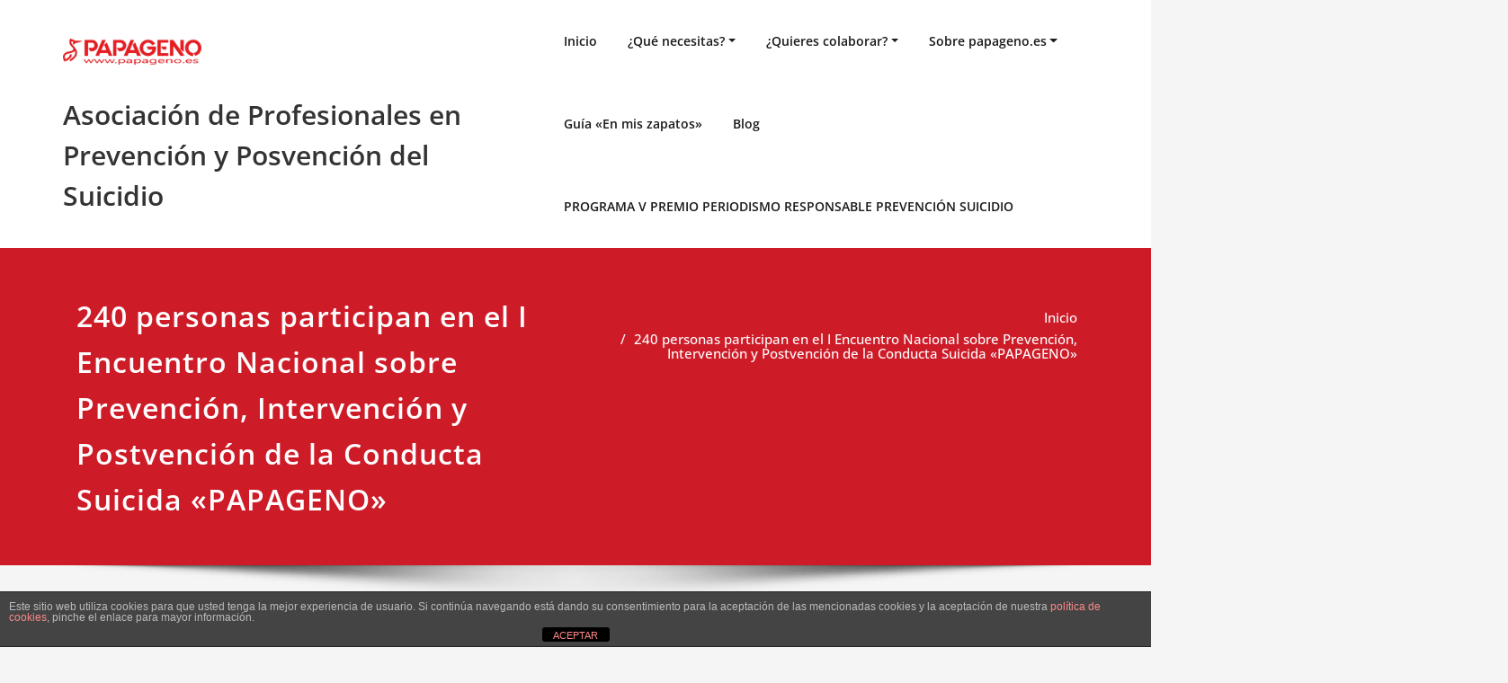

--- FILE ---
content_type: text/html; charset=UTF-8
request_url: https://papageno.es/240-personas-participan-en-el-i-encuentro-nacional-sobre-prevencion-intervencion-y-postvencion-de-la-conducta-suicida-papageno
body_size: 60721
content:
<!DOCTYPE html>
<html lang="es">
<head>	
	<meta charset="UTF-8">
    <meta name="viewport" content="width=device-width, initial-scale=1">
    <meta http-equiv="x-ua-compatible" content="ie=edge">
	
	<link rel="pingback" href=" https://papageno.es/xmlrpc.php "><title>240 personas participan en el I Encuentro Nacional sobre Prevención, Intervención y Postvención de la Conducta Suicida «PAPAGENO» &#8211; Asociación de Profesionales en Prevención y Posvención del Suicidio</title>
<style type="text/css">
/* Banner */
.page-title-section .page-title h1 {
	color: #fff;
}
/* Breadcrumb */

/* Sidebar */
body .sidebar .section-header .widget-title, body .sidebar .wp-block-search .wp-block-search__label, body .sidebar .widget.widget_block h1, body .sidebar .widget.widget_block h2, body .sidebar .widget.widget_block h3, body .sidebar .widget.widget_block h4, body .sidebar .widget.widget_block h5, body .sidebar .widget.widget_block h6, body .sidebar .widget.widget_block .wc-block-product-search__label {
    color: #ffffff!important;
}
body .sidebar p, .sidebar .wp-block-latest-posts__post-excerpt {
    color: #64646d!important;
}
.sidebar a {
    color: #64646d!important;
}

/* Footer Widgets */
    .site-footer p {
        color: #fff;
    }
</style>
<style>
.custom-logo{width: 154px; height: auto;}
</style>
<meta name='robots' content='max-image-preview:large' />
<link rel='dns-prefetch' href='//dimsemenov.com' />
<link rel='dns-prefetch' href='//cdn.jsdelivr.net' />
<link rel='dns-prefetch' href='//cdnjs.cloudflare.com' />
<link rel='dns-prefetch' href='//secure.gravatar.com' />
<link rel='dns-prefetch' href='//stats.wp.com' />
<link rel='dns-prefetch' href='//fonts.googleapis.com' />
<link rel='dns-prefetch' href='//v0.wordpress.com' />
<link rel='dns-prefetch' href='//widgets.wp.com' />
<link rel='dns-prefetch' href='//s0.wp.com' />
<link rel='dns-prefetch' href='//0.gravatar.com' />
<link rel='dns-prefetch' href='//1.gravatar.com' />
<link rel='dns-prefetch' href='//2.gravatar.com' />
<link rel='dns-prefetch' href='//jetpack.wordpress.com' />
<link rel='dns-prefetch' href='//public-api.wordpress.com' />
<link rel="alternate" type="application/rss+xml" title="Asociación de Profesionales en Prevención y Posvención del Suicidio &raquo; Feed" href="https://papageno.es/feed" />
<link rel="alternate" type="application/rss+xml" title="Asociación de Profesionales en Prevención y Posvención del Suicidio &raquo; Feed de los comentarios" href="https://papageno.es/comments/feed" />
<link rel="alternate" type="application/rss+xml" title="Asociación de Profesionales en Prevención y Posvención del Suicidio &raquo; Comentario 240 personas participan en el I Encuentro Nacional sobre Prevención, Intervención y Postvención de la Conducta Suicida «PAPAGENO» del feed" href="https://papageno.es/240-personas-participan-en-el-i-encuentro-nacional-sobre-prevencion-intervencion-y-postvencion-de-la-conducta-suicida-papageno/feed" />
<link rel="alternate" title="oEmbed (JSON)" type="application/json+oembed" href="https://papageno.es/wp-json/oembed/1.0/embed?url=https%3A%2F%2Fpapageno.es%2F240-personas-participan-en-el-i-encuentro-nacional-sobre-prevencion-intervencion-y-postvencion-de-la-conducta-suicida-papageno" />
<link rel="alternate" title="oEmbed (XML)" type="text/xml+oembed" href="https://papageno.es/wp-json/oembed/1.0/embed?url=https%3A%2F%2Fpapageno.es%2F240-personas-participan-en-el-i-encuentro-nacional-sobre-prevencion-intervencion-y-postvencion-de-la-conducta-suicida-papageno&#038;format=xml" />
<style id='wp-img-auto-sizes-contain-inline-css' type='text/css'>
img:is([sizes=auto i],[sizes^="auto," i]){contain-intrinsic-size:3000px 1500px}
/*# sourceURL=wp-img-auto-sizes-contain-inline-css */
</style>

<link rel='stylesheet' id='jetpack_related-posts-css' href='https://papageno.es/wp-content/plugins/jetpack/modules/related-posts/related-posts.css?ver=20240116' type='text/css' media='all' />
<link rel='stylesheet' id='spicepress-theme-fonts-css' href='https://papageno.es/wp-content/fonts/d1fc821b8d6f1774af3ec22e645a9196.css?ver=20201110' type='text/css' media='all' />
<style id='wp-emoji-styles-inline-css' type='text/css'>

	img.wp-smiley, img.emoji {
		display: inline !important;
		border: none !important;
		box-shadow: none !important;
		height: 1em !important;
		width: 1em !important;
		margin: 0 0.07em !important;
		vertical-align: -0.1em !important;
		background: none !important;
		padding: 0 !important;
	}
/*# sourceURL=wp-emoji-styles-inline-css */
</style>
<link rel='stylesheet' id='wp-block-library-css' href='https://papageno.es/wp-includes/css/dist/block-library/style.min.css?ver=6.9' type='text/css' media='all' />
<style id='wp-block-gallery-inline-css' type='text/css'>
.blocks-gallery-grid:not(.has-nested-images),.wp-block-gallery:not(.has-nested-images){display:flex;flex-wrap:wrap;list-style-type:none;margin:0;padding:0}.blocks-gallery-grid:not(.has-nested-images) .blocks-gallery-image,.blocks-gallery-grid:not(.has-nested-images) .blocks-gallery-item,.wp-block-gallery:not(.has-nested-images) .blocks-gallery-image,.wp-block-gallery:not(.has-nested-images) .blocks-gallery-item{display:flex;flex-direction:column;flex-grow:1;justify-content:center;margin:0 1em 1em 0;position:relative;width:calc(50% - 1em)}.blocks-gallery-grid:not(.has-nested-images) .blocks-gallery-image:nth-of-type(2n),.blocks-gallery-grid:not(.has-nested-images) .blocks-gallery-item:nth-of-type(2n),.wp-block-gallery:not(.has-nested-images) .blocks-gallery-image:nth-of-type(2n),.wp-block-gallery:not(.has-nested-images) .blocks-gallery-item:nth-of-type(2n){margin-right:0}.blocks-gallery-grid:not(.has-nested-images) .blocks-gallery-image figure,.blocks-gallery-grid:not(.has-nested-images) .blocks-gallery-item figure,.wp-block-gallery:not(.has-nested-images) .blocks-gallery-image figure,.wp-block-gallery:not(.has-nested-images) .blocks-gallery-item figure{align-items:flex-end;display:flex;height:100%;justify-content:flex-start;margin:0}.blocks-gallery-grid:not(.has-nested-images) .blocks-gallery-image img,.blocks-gallery-grid:not(.has-nested-images) .blocks-gallery-item img,.wp-block-gallery:not(.has-nested-images) .blocks-gallery-image img,.wp-block-gallery:not(.has-nested-images) .blocks-gallery-item img{display:block;height:auto;max-width:100%;width:auto}.blocks-gallery-grid:not(.has-nested-images) .blocks-gallery-image figcaption,.blocks-gallery-grid:not(.has-nested-images) .blocks-gallery-item figcaption,.wp-block-gallery:not(.has-nested-images) .blocks-gallery-image figcaption,.wp-block-gallery:not(.has-nested-images) .blocks-gallery-item figcaption{background:linear-gradient(0deg,#000000b3,#0000004d 70%,#0000);bottom:0;box-sizing:border-box;color:#fff;font-size:.8em;margin:0;max-height:100%;overflow:auto;padding:3em .77em .7em;position:absolute;text-align:center;width:100%;z-index:2}.blocks-gallery-grid:not(.has-nested-images) .blocks-gallery-image figcaption img,.blocks-gallery-grid:not(.has-nested-images) .blocks-gallery-item figcaption img,.wp-block-gallery:not(.has-nested-images) .blocks-gallery-image figcaption img,.wp-block-gallery:not(.has-nested-images) .blocks-gallery-item figcaption img{display:inline}.blocks-gallery-grid:not(.has-nested-images) figcaption,.wp-block-gallery:not(.has-nested-images) figcaption{flex-grow:1}.blocks-gallery-grid:not(.has-nested-images).is-cropped .blocks-gallery-image a,.blocks-gallery-grid:not(.has-nested-images).is-cropped .blocks-gallery-image img,.blocks-gallery-grid:not(.has-nested-images).is-cropped .blocks-gallery-item a,.blocks-gallery-grid:not(.has-nested-images).is-cropped .blocks-gallery-item img,.wp-block-gallery:not(.has-nested-images).is-cropped .blocks-gallery-image a,.wp-block-gallery:not(.has-nested-images).is-cropped .blocks-gallery-image img,.wp-block-gallery:not(.has-nested-images).is-cropped .blocks-gallery-item a,.wp-block-gallery:not(.has-nested-images).is-cropped .blocks-gallery-item img{flex:1;height:100%;object-fit:cover;width:100%}.blocks-gallery-grid:not(.has-nested-images).columns-1 .blocks-gallery-image,.blocks-gallery-grid:not(.has-nested-images).columns-1 .blocks-gallery-item,.wp-block-gallery:not(.has-nested-images).columns-1 .blocks-gallery-image,.wp-block-gallery:not(.has-nested-images).columns-1 .blocks-gallery-item{margin-right:0;width:100%}@media (min-width:600px){.blocks-gallery-grid:not(.has-nested-images).columns-3 .blocks-gallery-image,.blocks-gallery-grid:not(.has-nested-images).columns-3 .blocks-gallery-item,.wp-block-gallery:not(.has-nested-images).columns-3 .blocks-gallery-image,.wp-block-gallery:not(.has-nested-images).columns-3 .blocks-gallery-item{margin-right:1em;width:calc(33.33333% - .66667em)}.blocks-gallery-grid:not(.has-nested-images).columns-4 .blocks-gallery-image,.blocks-gallery-grid:not(.has-nested-images).columns-4 .blocks-gallery-item,.wp-block-gallery:not(.has-nested-images).columns-4 .blocks-gallery-image,.wp-block-gallery:not(.has-nested-images).columns-4 .blocks-gallery-item{margin-right:1em;width:calc(25% - .75em)}.blocks-gallery-grid:not(.has-nested-images).columns-5 .blocks-gallery-image,.blocks-gallery-grid:not(.has-nested-images).columns-5 .blocks-gallery-item,.wp-block-gallery:not(.has-nested-images).columns-5 .blocks-gallery-image,.wp-block-gallery:not(.has-nested-images).columns-5 .blocks-gallery-item{margin-right:1em;width:calc(20% - .8em)}.blocks-gallery-grid:not(.has-nested-images).columns-6 .blocks-gallery-image,.blocks-gallery-grid:not(.has-nested-images).columns-6 .blocks-gallery-item,.wp-block-gallery:not(.has-nested-images).columns-6 .blocks-gallery-image,.wp-block-gallery:not(.has-nested-images).columns-6 .blocks-gallery-item{margin-right:1em;width:calc(16.66667% - .83333em)}.blocks-gallery-grid:not(.has-nested-images).columns-7 .blocks-gallery-image,.blocks-gallery-grid:not(.has-nested-images).columns-7 .blocks-gallery-item,.wp-block-gallery:not(.has-nested-images).columns-7 .blocks-gallery-image,.wp-block-gallery:not(.has-nested-images).columns-7 .blocks-gallery-item{margin-right:1em;width:calc(14.28571% - .85714em)}.blocks-gallery-grid:not(.has-nested-images).columns-8 .blocks-gallery-image,.blocks-gallery-grid:not(.has-nested-images).columns-8 .blocks-gallery-item,.wp-block-gallery:not(.has-nested-images).columns-8 .blocks-gallery-image,.wp-block-gallery:not(.has-nested-images).columns-8 .blocks-gallery-item{margin-right:1em;width:calc(12.5% - .875em)}.blocks-gallery-grid:not(.has-nested-images).columns-1 .blocks-gallery-image:nth-of-type(1n),.blocks-gallery-grid:not(.has-nested-images).columns-1 .blocks-gallery-item:nth-of-type(1n),.blocks-gallery-grid:not(.has-nested-images).columns-2 .blocks-gallery-image:nth-of-type(2n),.blocks-gallery-grid:not(.has-nested-images).columns-2 .blocks-gallery-item:nth-of-type(2n),.blocks-gallery-grid:not(.has-nested-images).columns-3 .blocks-gallery-image:nth-of-type(3n),.blocks-gallery-grid:not(.has-nested-images).columns-3 .blocks-gallery-item:nth-of-type(3n),.blocks-gallery-grid:not(.has-nested-images).columns-4 .blocks-gallery-image:nth-of-type(4n),.blocks-gallery-grid:not(.has-nested-images).columns-4 .blocks-gallery-item:nth-of-type(4n),.blocks-gallery-grid:not(.has-nested-images).columns-5 .blocks-gallery-image:nth-of-type(5n),.blocks-gallery-grid:not(.has-nested-images).columns-5 .blocks-gallery-item:nth-of-type(5n),.blocks-gallery-grid:not(.has-nested-images).columns-6 .blocks-gallery-image:nth-of-type(6n),.blocks-gallery-grid:not(.has-nested-images).columns-6 .blocks-gallery-item:nth-of-type(6n),.blocks-gallery-grid:not(.has-nested-images).columns-7 .blocks-gallery-image:nth-of-type(7n),.blocks-gallery-grid:not(.has-nested-images).columns-7 .blocks-gallery-item:nth-of-type(7n),.blocks-gallery-grid:not(.has-nested-images).columns-8 .blocks-gallery-image:nth-of-type(8n),.blocks-gallery-grid:not(.has-nested-images).columns-8 .blocks-gallery-item:nth-of-type(8n),.wp-block-gallery:not(.has-nested-images).columns-1 .blocks-gallery-image:nth-of-type(1n),.wp-block-gallery:not(.has-nested-images).columns-1 .blocks-gallery-item:nth-of-type(1n),.wp-block-gallery:not(.has-nested-images).columns-2 .blocks-gallery-image:nth-of-type(2n),.wp-block-gallery:not(.has-nested-images).columns-2 .blocks-gallery-item:nth-of-type(2n),.wp-block-gallery:not(.has-nested-images).columns-3 .blocks-gallery-image:nth-of-type(3n),.wp-block-gallery:not(.has-nested-images).columns-3 .blocks-gallery-item:nth-of-type(3n),.wp-block-gallery:not(.has-nested-images).columns-4 .blocks-gallery-image:nth-of-type(4n),.wp-block-gallery:not(.has-nested-images).columns-4 .blocks-gallery-item:nth-of-type(4n),.wp-block-gallery:not(.has-nested-images).columns-5 .blocks-gallery-image:nth-of-type(5n),.wp-block-gallery:not(.has-nested-images).columns-5 .blocks-gallery-item:nth-of-type(5n),.wp-block-gallery:not(.has-nested-images).columns-6 .blocks-gallery-image:nth-of-type(6n),.wp-block-gallery:not(.has-nested-images).columns-6 .blocks-gallery-item:nth-of-type(6n),.wp-block-gallery:not(.has-nested-images).columns-7 .blocks-gallery-image:nth-of-type(7n),.wp-block-gallery:not(.has-nested-images).columns-7 .blocks-gallery-item:nth-of-type(7n),.wp-block-gallery:not(.has-nested-images).columns-8 .blocks-gallery-image:nth-of-type(8n),.wp-block-gallery:not(.has-nested-images).columns-8 .blocks-gallery-item:nth-of-type(8n){margin-right:0}}.blocks-gallery-grid:not(.has-nested-images) .blocks-gallery-image:last-child,.blocks-gallery-grid:not(.has-nested-images) .blocks-gallery-item:last-child,.wp-block-gallery:not(.has-nested-images) .blocks-gallery-image:last-child,.wp-block-gallery:not(.has-nested-images) .blocks-gallery-item:last-child{margin-right:0}.blocks-gallery-grid:not(.has-nested-images).alignleft,.blocks-gallery-grid:not(.has-nested-images).alignright,.wp-block-gallery:not(.has-nested-images).alignleft,.wp-block-gallery:not(.has-nested-images).alignright{max-width:420px;width:100%}.blocks-gallery-grid:not(.has-nested-images).aligncenter .blocks-gallery-item figure,.wp-block-gallery:not(.has-nested-images).aligncenter .blocks-gallery-item figure{justify-content:center}.wp-block-gallery:not(.is-cropped) .blocks-gallery-item{align-self:flex-start}figure.wp-block-gallery.has-nested-images{align-items:normal}.wp-block-gallery.has-nested-images figure.wp-block-image:not(#individual-image){margin:0;width:calc(50% - var(--wp--style--unstable-gallery-gap, 16px)/2)}.wp-block-gallery.has-nested-images figure.wp-block-image{box-sizing:border-box;display:flex;flex-direction:column;flex-grow:1;justify-content:center;max-width:100%;position:relative}.wp-block-gallery.has-nested-images figure.wp-block-image>a,.wp-block-gallery.has-nested-images figure.wp-block-image>div{flex-direction:column;flex-grow:1;margin:0}.wp-block-gallery.has-nested-images figure.wp-block-image img{display:block;height:auto;max-width:100%!important;width:auto}.wp-block-gallery.has-nested-images figure.wp-block-image figcaption,.wp-block-gallery.has-nested-images figure.wp-block-image:has(figcaption):before{bottom:0;left:0;max-height:100%;position:absolute;right:0}.wp-block-gallery.has-nested-images figure.wp-block-image:has(figcaption):before{backdrop-filter:blur(3px);content:"";height:100%;-webkit-mask-image:linear-gradient(0deg,#000 20%,#0000);mask-image:linear-gradient(0deg,#000 20%,#0000);max-height:40%;pointer-events:none}.wp-block-gallery.has-nested-images figure.wp-block-image figcaption{box-sizing:border-box;color:#fff;font-size:13px;margin:0;overflow:auto;padding:1em;text-align:center;text-shadow:0 0 1.5px #000}.wp-block-gallery.has-nested-images figure.wp-block-image figcaption::-webkit-scrollbar{height:12px;width:12px}.wp-block-gallery.has-nested-images figure.wp-block-image figcaption::-webkit-scrollbar-track{background-color:initial}.wp-block-gallery.has-nested-images figure.wp-block-image figcaption::-webkit-scrollbar-thumb{background-clip:padding-box;background-color:initial;border:3px solid #0000;border-radius:8px}.wp-block-gallery.has-nested-images figure.wp-block-image figcaption:focus-within::-webkit-scrollbar-thumb,.wp-block-gallery.has-nested-images figure.wp-block-image figcaption:focus::-webkit-scrollbar-thumb,.wp-block-gallery.has-nested-images figure.wp-block-image figcaption:hover::-webkit-scrollbar-thumb{background-color:#fffc}.wp-block-gallery.has-nested-images figure.wp-block-image figcaption{scrollbar-color:#0000 #0000;scrollbar-gutter:stable both-edges;scrollbar-width:thin}.wp-block-gallery.has-nested-images figure.wp-block-image figcaption:focus,.wp-block-gallery.has-nested-images figure.wp-block-image figcaption:focus-within,.wp-block-gallery.has-nested-images figure.wp-block-image figcaption:hover{scrollbar-color:#fffc #0000}.wp-block-gallery.has-nested-images figure.wp-block-image figcaption{will-change:transform}@media (hover:none){.wp-block-gallery.has-nested-images figure.wp-block-image figcaption{scrollbar-color:#fffc #0000}}.wp-block-gallery.has-nested-images figure.wp-block-image figcaption{background:linear-gradient(0deg,#0006,#0000)}.wp-block-gallery.has-nested-images figure.wp-block-image figcaption img{display:inline}.wp-block-gallery.has-nested-images figure.wp-block-image figcaption a{color:inherit}.wp-block-gallery.has-nested-images figure.wp-block-image.has-custom-border img{box-sizing:border-box}.wp-block-gallery.has-nested-images figure.wp-block-image.has-custom-border>a,.wp-block-gallery.has-nested-images figure.wp-block-image.has-custom-border>div,.wp-block-gallery.has-nested-images figure.wp-block-image.is-style-rounded>a,.wp-block-gallery.has-nested-images figure.wp-block-image.is-style-rounded>div{flex:1 1 auto}.wp-block-gallery.has-nested-images figure.wp-block-image.has-custom-border figcaption,.wp-block-gallery.has-nested-images figure.wp-block-image.is-style-rounded figcaption{background:none;color:inherit;flex:initial;margin:0;padding:10px 10px 9px;position:relative;text-shadow:none}.wp-block-gallery.has-nested-images figure.wp-block-image.has-custom-border:before,.wp-block-gallery.has-nested-images figure.wp-block-image.is-style-rounded:before{content:none}.wp-block-gallery.has-nested-images figcaption{flex-basis:100%;flex-grow:1;text-align:center}.wp-block-gallery.has-nested-images:not(.is-cropped) figure.wp-block-image:not(#individual-image){margin-bottom:auto;margin-top:0}.wp-block-gallery.has-nested-images.is-cropped figure.wp-block-image:not(#individual-image){align-self:inherit}.wp-block-gallery.has-nested-images.is-cropped figure.wp-block-image:not(#individual-image)>a,.wp-block-gallery.has-nested-images.is-cropped figure.wp-block-image:not(#individual-image)>div:not(.components-drop-zone){display:flex}.wp-block-gallery.has-nested-images.is-cropped figure.wp-block-image:not(#individual-image) a,.wp-block-gallery.has-nested-images.is-cropped figure.wp-block-image:not(#individual-image) img{flex:1 0 0%;height:100%;object-fit:cover;width:100%}.wp-block-gallery.has-nested-images.columns-1 figure.wp-block-image:not(#individual-image){width:100%}@media (min-width:600px){.wp-block-gallery.has-nested-images.columns-3 figure.wp-block-image:not(#individual-image){width:calc(33.33333% - var(--wp--style--unstable-gallery-gap, 16px)*.66667)}.wp-block-gallery.has-nested-images.columns-4 figure.wp-block-image:not(#individual-image){width:calc(25% - var(--wp--style--unstable-gallery-gap, 16px)*.75)}.wp-block-gallery.has-nested-images.columns-5 figure.wp-block-image:not(#individual-image){width:calc(20% - var(--wp--style--unstable-gallery-gap, 16px)*.8)}.wp-block-gallery.has-nested-images.columns-6 figure.wp-block-image:not(#individual-image){width:calc(16.66667% - var(--wp--style--unstable-gallery-gap, 16px)*.83333)}.wp-block-gallery.has-nested-images.columns-7 figure.wp-block-image:not(#individual-image){width:calc(14.28571% - var(--wp--style--unstable-gallery-gap, 16px)*.85714)}.wp-block-gallery.has-nested-images.columns-8 figure.wp-block-image:not(#individual-image){width:calc(12.5% - var(--wp--style--unstable-gallery-gap, 16px)*.875)}.wp-block-gallery.has-nested-images.columns-default figure.wp-block-image:not(#individual-image){width:calc(33.33% - var(--wp--style--unstable-gallery-gap, 16px)*.66667)}.wp-block-gallery.has-nested-images.columns-default figure.wp-block-image:not(#individual-image):first-child:nth-last-child(2),.wp-block-gallery.has-nested-images.columns-default figure.wp-block-image:not(#individual-image):first-child:nth-last-child(2)~figure.wp-block-image:not(#individual-image){width:calc(50% - var(--wp--style--unstable-gallery-gap, 16px)*.5)}.wp-block-gallery.has-nested-images.columns-default figure.wp-block-image:not(#individual-image):first-child:last-child{width:100%}}.wp-block-gallery.has-nested-images.alignleft,.wp-block-gallery.has-nested-images.alignright{max-width:420px;width:100%}.wp-block-gallery.has-nested-images.aligncenter{justify-content:center}
/*# sourceURL=https://papageno.es/wp-includes/blocks/gallery/style.min.css */
</style>
<style id='wp-block-image-inline-css' type='text/css'>
.wp-block-image>a,.wp-block-image>figure>a{display:inline-block}.wp-block-image img{box-sizing:border-box;height:auto;max-width:100%;vertical-align:bottom}@media not (prefers-reduced-motion){.wp-block-image img.hide{visibility:hidden}.wp-block-image img.show{animation:show-content-image .4s}}.wp-block-image[style*=border-radius] img,.wp-block-image[style*=border-radius]>a{border-radius:inherit}.wp-block-image.has-custom-border img{box-sizing:border-box}.wp-block-image.aligncenter{text-align:center}.wp-block-image.alignfull>a,.wp-block-image.alignwide>a{width:100%}.wp-block-image.alignfull img,.wp-block-image.alignwide img{height:auto;width:100%}.wp-block-image .aligncenter,.wp-block-image .alignleft,.wp-block-image .alignright,.wp-block-image.aligncenter,.wp-block-image.alignleft,.wp-block-image.alignright{display:table}.wp-block-image .aligncenter>figcaption,.wp-block-image .alignleft>figcaption,.wp-block-image .alignright>figcaption,.wp-block-image.aligncenter>figcaption,.wp-block-image.alignleft>figcaption,.wp-block-image.alignright>figcaption{caption-side:bottom;display:table-caption}.wp-block-image .alignleft{float:left;margin:.5em 1em .5em 0}.wp-block-image .alignright{float:right;margin:.5em 0 .5em 1em}.wp-block-image .aligncenter{margin-left:auto;margin-right:auto}.wp-block-image :where(figcaption){margin-bottom:1em;margin-top:.5em}.wp-block-image.is-style-circle-mask img{border-radius:9999px}@supports ((-webkit-mask-image:none) or (mask-image:none)) or (-webkit-mask-image:none){.wp-block-image.is-style-circle-mask img{border-radius:0;-webkit-mask-image:url('data:image/svg+xml;utf8,<svg viewBox="0 0 100 100" xmlns="http://www.w3.org/2000/svg"><circle cx="50" cy="50" r="50"/></svg>');mask-image:url('data:image/svg+xml;utf8,<svg viewBox="0 0 100 100" xmlns="http://www.w3.org/2000/svg"><circle cx="50" cy="50" r="50"/></svg>');mask-mode:alpha;-webkit-mask-position:center;mask-position:center;-webkit-mask-repeat:no-repeat;mask-repeat:no-repeat;-webkit-mask-size:contain;mask-size:contain}}:root :where(.wp-block-image.is-style-rounded img,.wp-block-image .is-style-rounded img){border-radius:9999px}.wp-block-image figure{margin:0}.wp-lightbox-container{display:flex;flex-direction:column;position:relative}.wp-lightbox-container img{cursor:zoom-in}.wp-lightbox-container img:hover+button{opacity:1}.wp-lightbox-container button{align-items:center;backdrop-filter:blur(16px) saturate(180%);background-color:#5a5a5a40;border:none;border-radius:4px;cursor:zoom-in;display:flex;height:20px;justify-content:center;opacity:0;padding:0;position:absolute;right:16px;text-align:center;top:16px;width:20px;z-index:100}@media not (prefers-reduced-motion){.wp-lightbox-container button{transition:opacity .2s ease}}.wp-lightbox-container button:focus-visible{outline:3px auto #5a5a5a40;outline:3px auto -webkit-focus-ring-color;outline-offset:3px}.wp-lightbox-container button:hover{cursor:pointer;opacity:1}.wp-lightbox-container button:focus{opacity:1}.wp-lightbox-container button:focus,.wp-lightbox-container button:hover,.wp-lightbox-container button:not(:hover):not(:active):not(.has-background){background-color:#5a5a5a40;border:none}.wp-lightbox-overlay{box-sizing:border-box;cursor:zoom-out;height:100vh;left:0;overflow:hidden;position:fixed;top:0;visibility:hidden;width:100%;z-index:100000}.wp-lightbox-overlay .close-button{align-items:center;cursor:pointer;display:flex;justify-content:center;min-height:40px;min-width:40px;padding:0;position:absolute;right:calc(env(safe-area-inset-right) + 16px);top:calc(env(safe-area-inset-top) + 16px);z-index:5000000}.wp-lightbox-overlay .close-button:focus,.wp-lightbox-overlay .close-button:hover,.wp-lightbox-overlay .close-button:not(:hover):not(:active):not(.has-background){background:none;border:none}.wp-lightbox-overlay .lightbox-image-container{height:var(--wp--lightbox-container-height);left:50%;overflow:hidden;position:absolute;top:50%;transform:translate(-50%,-50%);transform-origin:top left;width:var(--wp--lightbox-container-width);z-index:9999999999}.wp-lightbox-overlay .wp-block-image{align-items:center;box-sizing:border-box;display:flex;height:100%;justify-content:center;margin:0;position:relative;transform-origin:0 0;width:100%;z-index:3000000}.wp-lightbox-overlay .wp-block-image img{height:var(--wp--lightbox-image-height);min-height:var(--wp--lightbox-image-height);min-width:var(--wp--lightbox-image-width);width:var(--wp--lightbox-image-width)}.wp-lightbox-overlay .wp-block-image figcaption{display:none}.wp-lightbox-overlay button{background:none;border:none}.wp-lightbox-overlay .scrim{background-color:#fff;height:100%;opacity:.9;position:absolute;width:100%;z-index:2000000}.wp-lightbox-overlay.active{visibility:visible}@media not (prefers-reduced-motion){.wp-lightbox-overlay.active{animation:turn-on-visibility .25s both}.wp-lightbox-overlay.active img{animation:turn-on-visibility .35s both}.wp-lightbox-overlay.show-closing-animation:not(.active){animation:turn-off-visibility .35s both}.wp-lightbox-overlay.show-closing-animation:not(.active) img{animation:turn-off-visibility .25s both}.wp-lightbox-overlay.zoom.active{animation:none;opacity:1;visibility:visible}.wp-lightbox-overlay.zoom.active .lightbox-image-container{animation:lightbox-zoom-in .4s}.wp-lightbox-overlay.zoom.active .lightbox-image-container img{animation:none}.wp-lightbox-overlay.zoom.active .scrim{animation:turn-on-visibility .4s forwards}.wp-lightbox-overlay.zoom.show-closing-animation:not(.active){animation:none}.wp-lightbox-overlay.zoom.show-closing-animation:not(.active) .lightbox-image-container{animation:lightbox-zoom-out .4s}.wp-lightbox-overlay.zoom.show-closing-animation:not(.active) .lightbox-image-container img{animation:none}.wp-lightbox-overlay.zoom.show-closing-animation:not(.active) .scrim{animation:turn-off-visibility .4s forwards}}@keyframes show-content-image{0%{visibility:hidden}99%{visibility:hidden}to{visibility:visible}}@keyframes turn-on-visibility{0%{opacity:0}to{opacity:1}}@keyframes turn-off-visibility{0%{opacity:1;visibility:visible}99%{opacity:0;visibility:visible}to{opacity:0;visibility:hidden}}@keyframes lightbox-zoom-in{0%{transform:translate(calc((-100vw + var(--wp--lightbox-scrollbar-width))/2 + var(--wp--lightbox-initial-left-position)),calc(-50vh + var(--wp--lightbox-initial-top-position))) scale(var(--wp--lightbox-scale))}to{transform:translate(-50%,-50%) scale(1)}}@keyframes lightbox-zoom-out{0%{transform:translate(-50%,-50%) scale(1);visibility:visible}99%{visibility:visible}to{transform:translate(calc((-100vw + var(--wp--lightbox-scrollbar-width))/2 + var(--wp--lightbox-initial-left-position)),calc(-50vh + var(--wp--lightbox-initial-top-position))) scale(var(--wp--lightbox-scale));visibility:hidden}}
/*# sourceURL=https://papageno.es/wp-includes/blocks/image/style.min.css */
</style>
<style id='wp-block-paragraph-inline-css' type='text/css'>
.is-small-text{font-size:.875em}.is-regular-text{font-size:1em}.is-large-text{font-size:2.25em}.is-larger-text{font-size:3em}.has-drop-cap:not(:focus):first-letter{float:left;font-size:8.4em;font-style:normal;font-weight:100;line-height:.68;margin:.05em .1em 0 0;text-transform:uppercase}body.rtl .has-drop-cap:not(:focus):first-letter{float:none;margin-left:.1em}p.has-drop-cap.has-background{overflow:hidden}:root :where(p.has-background){padding:1.25em 2.375em}:where(p.has-text-color:not(.has-link-color)) a{color:inherit}p.has-text-align-left[style*="writing-mode:vertical-lr"],p.has-text-align-right[style*="writing-mode:vertical-rl"]{rotate:180deg}
/*# sourceURL=https://papageno.es/wp-includes/blocks/paragraph/style.min.css */
</style>
<style id='global-styles-inline-css' type='text/css'>
:root{--wp--preset--aspect-ratio--square: 1;--wp--preset--aspect-ratio--4-3: 4/3;--wp--preset--aspect-ratio--3-4: 3/4;--wp--preset--aspect-ratio--3-2: 3/2;--wp--preset--aspect-ratio--2-3: 2/3;--wp--preset--aspect-ratio--16-9: 16/9;--wp--preset--aspect-ratio--9-16: 9/16;--wp--preset--color--black: #000000;--wp--preset--color--cyan-bluish-gray: #abb8c3;--wp--preset--color--white: #ffffff;--wp--preset--color--pale-pink: #f78da7;--wp--preset--color--vivid-red: #cf2e2e;--wp--preset--color--luminous-vivid-orange: #ff6900;--wp--preset--color--luminous-vivid-amber: #fcb900;--wp--preset--color--light-green-cyan: #7bdcb5;--wp--preset--color--vivid-green-cyan: #00d084;--wp--preset--color--pale-cyan-blue: #8ed1fc;--wp--preset--color--vivid-cyan-blue: #0693e3;--wp--preset--color--vivid-purple: #9b51e0;--wp--preset--gradient--vivid-cyan-blue-to-vivid-purple: linear-gradient(135deg,rgb(6,147,227) 0%,rgb(155,81,224) 100%);--wp--preset--gradient--light-green-cyan-to-vivid-green-cyan: linear-gradient(135deg,rgb(122,220,180) 0%,rgb(0,208,130) 100%);--wp--preset--gradient--luminous-vivid-amber-to-luminous-vivid-orange: linear-gradient(135deg,rgb(252,185,0) 0%,rgb(255,105,0) 100%);--wp--preset--gradient--luminous-vivid-orange-to-vivid-red: linear-gradient(135deg,rgb(255,105,0) 0%,rgb(207,46,46) 100%);--wp--preset--gradient--very-light-gray-to-cyan-bluish-gray: linear-gradient(135deg,rgb(238,238,238) 0%,rgb(169,184,195) 100%);--wp--preset--gradient--cool-to-warm-spectrum: linear-gradient(135deg,rgb(74,234,220) 0%,rgb(151,120,209) 20%,rgb(207,42,186) 40%,rgb(238,44,130) 60%,rgb(251,105,98) 80%,rgb(254,248,76) 100%);--wp--preset--gradient--blush-light-purple: linear-gradient(135deg,rgb(255,206,236) 0%,rgb(152,150,240) 100%);--wp--preset--gradient--blush-bordeaux: linear-gradient(135deg,rgb(254,205,165) 0%,rgb(254,45,45) 50%,rgb(107,0,62) 100%);--wp--preset--gradient--luminous-dusk: linear-gradient(135deg,rgb(255,203,112) 0%,rgb(199,81,192) 50%,rgb(65,88,208) 100%);--wp--preset--gradient--pale-ocean: linear-gradient(135deg,rgb(255,245,203) 0%,rgb(182,227,212) 50%,rgb(51,167,181) 100%);--wp--preset--gradient--electric-grass: linear-gradient(135deg,rgb(202,248,128) 0%,rgb(113,206,126) 100%);--wp--preset--gradient--midnight: linear-gradient(135deg,rgb(2,3,129) 0%,rgb(40,116,252) 100%);--wp--preset--font-size--small: 13px;--wp--preset--font-size--medium: 20px;--wp--preset--font-size--large: 36px;--wp--preset--font-size--x-large: 42px;--wp--preset--spacing--20: 0.44rem;--wp--preset--spacing--30: 0.67rem;--wp--preset--spacing--40: 1rem;--wp--preset--spacing--50: 1.5rem;--wp--preset--spacing--60: 2.25rem;--wp--preset--spacing--70: 3.38rem;--wp--preset--spacing--80: 5.06rem;--wp--preset--shadow--natural: 6px 6px 9px rgba(0, 0, 0, 0.2);--wp--preset--shadow--deep: 12px 12px 50px rgba(0, 0, 0, 0.4);--wp--preset--shadow--sharp: 6px 6px 0px rgba(0, 0, 0, 0.2);--wp--preset--shadow--outlined: 6px 6px 0px -3px rgb(255, 255, 255), 6px 6px rgb(0, 0, 0);--wp--preset--shadow--crisp: 6px 6px 0px rgb(0, 0, 0);}:where(.is-layout-flex){gap: 0.5em;}:where(.is-layout-grid){gap: 0.5em;}body .is-layout-flex{display: flex;}.is-layout-flex{flex-wrap: wrap;align-items: center;}.is-layout-flex > :is(*, div){margin: 0;}body .is-layout-grid{display: grid;}.is-layout-grid > :is(*, div){margin: 0;}:where(.wp-block-columns.is-layout-flex){gap: 2em;}:where(.wp-block-columns.is-layout-grid){gap: 2em;}:where(.wp-block-post-template.is-layout-flex){gap: 1.25em;}:where(.wp-block-post-template.is-layout-grid){gap: 1.25em;}.has-black-color{color: var(--wp--preset--color--black) !important;}.has-cyan-bluish-gray-color{color: var(--wp--preset--color--cyan-bluish-gray) !important;}.has-white-color{color: var(--wp--preset--color--white) !important;}.has-pale-pink-color{color: var(--wp--preset--color--pale-pink) !important;}.has-vivid-red-color{color: var(--wp--preset--color--vivid-red) !important;}.has-luminous-vivid-orange-color{color: var(--wp--preset--color--luminous-vivid-orange) !important;}.has-luminous-vivid-amber-color{color: var(--wp--preset--color--luminous-vivid-amber) !important;}.has-light-green-cyan-color{color: var(--wp--preset--color--light-green-cyan) !important;}.has-vivid-green-cyan-color{color: var(--wp--preset--color--vivid-green-cyan) !important;}.has-pale-cyan-blue-color{color: var(--wp--preset--color--pale-cyan-blue) !important;}.has-vivid-cyan-blue-color{color: var(--wp--preset--color--vivid-cyan-blue) !important;}.has-vivid-purple-color{color: var(--wp--preset--color--vivid-purple) !important;}.has-black-background-color{background-color: var(--wp--preset--color--black) !important;}.has-cyan-bluish-gray-background-color{background-color: var(--wp--preset--color--cyan-bluish-gray) !important;}.has-white-background-color{background-color: var(--wp--preset--color--white) !important;}.has-pale-pink-background-color{background-color: var(--wp--preset--color--pale-pink) !important;}.has-vivid-red-background-color{background-color: var(--wp--preset--color--vivid-red) !important;}.has-luminous-vivid-orange-background-color{background-color: var(--wp--preset--color--luminous-vivid-orange) !important;}.has-luminous-vivid-amber-background-color{background-color: var(--wp--preset--color--luminous-vivid-amber) !important;}.has-light-green-cyan-background-color{background-color: var(--wp--preset--color--light-green-cyan) !important;}.has-vivid-green-cyan-background-color{background-color: var(--wp--preset--color--vivid-green-cyan) !important;}.has-pale-cyan-blue-background-color{background-color: var(--wp--preset--color--pale-cyan-blue) !important;}.has-vivid-cyan-blue-background-color{background-color: var(--wp--preset--color--vivid-cyan-blue) !important;}.has-vivid-purple-background-color{background-color: var(--wp--preset--color--vivid-purple) !important;}.has-black-border-color{border-color: var(--wp--preset--color--black) !important;}.has-cyan-bluish-gray-border-color{border-color: var(--wp--preset--color--cyan-bluish-gray) !important;}.has-white-border-color{border-color: var(--wp--preset--color--white) !important;}.has-pale-pink-border-color{border-color: var(--wp--preset--color--pale-pink) !important;}.has-vivid-red-border-color{border-color: var(--wp--preset--color--vivid-red) !important;}.has-luminous-vivid-orange-border-color{border-color: var(--wp--preset--color--luminous-vivid-orange) !important;}.has-luminous-vivid-amber-border-color{border-color: var(--wp--preset--color--luminous-vivid-amber) !important;}.has-light-green-cyan-border-color{border-color: var(--wp--preset--color--light-green-cyan) !important;}.has-vivid-green-cyan-border-color{border-color: var(--wp--preset--color--vivid-green-cyan) !important;}.has-pale-cyan-blue-border-color{border-color: var(--wp--preset--color--pale-cyan-blue) !important;}.has-vivid-cyan-blue-border-color{border-color: var(--wp--preset--color--vivid-cyan-blue) !important;}.has-vivid-purple-border-color{border-color: var(--wp--preset--color--vivid-purple) !important;}.has-vivid-cyan-blue-to-vivid-purple-gradient-background{background: var(--wp--preset--gradient--vivid-cyan-blue-to-vivid-purple) !important;}.has-light-green-cyan-to-vivid-green-cyan-gradient-background{background: var(--wp--preset--gradient--light-green-cyan-to-vivid-green-cyan) !important;}.has-luminous-vivid-amber-to-luminous-vivid-orange-gradient-background{background: var(--wp--preset--gradient--luminous-vivid-amber-to-luminous-vivid-orange) !important;}.has-luminous-vivid-orange-to-vivid-red-gradient-background{background: var(--wp--preset--gradient--luminous-vivid-orange-to-vivid-red) !important;}.has-very-light-gray-to-cyan-bluish-gray-gradient-background{background: var(--wp--preset--gradient--very-light-gray-to-cyan-bluish-gray) !important;}.has-cool-to-warm-spectrum-gradient-background{background: var(--wp--preset--gradient--cool-to-warm-spectrum) !important;}.has-blush-light-purple-gradient-background{background: var(--wp--preset--gradient--blush-light-purple) !important;}.has-blush-bordeaux-gradient-background{background: var(--wp--preset--gradient--blush-bordeaux) !important;}.has-luminous-dusk-gradient-background{background: var(--wp--preset--gradient--luminous-dusk) !important;}.has-pale-ocean-gradient-background{background: var(--wp--preset--gradient--pale-ocean) !important;}.has-electric-grass-gradient-background{background: var(--wp--preset--gradient--electric-grass) !important;}.has-midnight-gradient-background{background: var(--wp--preset--gradient--midnight) !important;}.has-small-font-size{font-size: var(--wp--preset--font-size--small) !important;}.has-medium-font-size{font-size: var(--wp--preset--font-size--medium) !important;}.has-large-font-size{font-size: var(--wp--preset--font-size--large) !important;}.has-x-large-font-size{font-size: var(--wp--preset--font-size--x-large) !important;}
/*# sourceURL=global-styles-inline-css */
</style>
<style id='core-block-supports-inline-css' type='text/css'>
.wp-block-gallery.wp-block-gallery-1{--wp--style--unstable-gallery-gap:var( --wp--style--gallery-gap-default, var( --gallery-block--gutter-size, var( --wp--style--block-gap, 0.5em ) ) );gap:var( --wp--style--gallery-gap-default, var( --gallery-block--gutter-size, var( --wp--style--block-gap, 0.5em ) ) );}
/*# sourceURL=core-block-supports-inline-css */
</style>

<style id='classic-theme-styles-inline-css' type='text/css'>
/*! This file is auto-generated */
.wp-block-button__link{color:#fff;background-color:#32373c;border-radius:9999px;box-shadow:none;text-decoration:none;padding:calc(.667em + 2px) calc(1.333em + 2px);font-size:1.125em}.wp-block-file__button{background:#32373c;color:#fff;text-decoration:none}
/*# sourceURL=/wp-includes/css/classic-themes.min.css */
</style>
<link rel='stylesheet' id='spice-blocks-editor-css-css' href='https://papageno.es/wp-content/plugins/spice-blocks/assets/css/editor.css?ver=all' type='text/css' media='all' />
<link rel='stylesheet' id='spice-blocks-animate-css' href='https://papageno.es/wp-content/plugins/spice-blocks/assets/css/animate.css?ver=6.9' type='text/css' media='all' />
<link rel='stylesheet' id='spice-blocks-img-compare-css' href='https://papageno.es/wp-content/plugins/spice-blocks/assets/css/image-compare-viewer.css?ver=6.9' type='text/css' media='all' />
<link rel='stylesheet' id='spice-blocks-style-css' href='https://papageno.es/wp-content/plugins/spice-blocks/assets/css/style.css?ver=6.9' type='text/css' media='all' />
<link rel='stylesheet' id='spice-blocks-newsstyle-css' href='https://papageno.es/wp-content/plugins/spice-blocks/assets/css/newsstyle.css?ver=6.9' type='text/css' media='all' />
<link rel='stylesheet' id='spice-blocks-slick-css-css' href='https://cdn.jsdelivr.net/npm/slick-carousel@1.8.1/slick/slick.css?ver=6.9' type='text/css' media='all' />
<link rel='stylesheet' id='spice-blocks-magnific-css-css' href='https://cdnjs.cloudflare.com/ajax/libs/magnific-popup.js/1.1.0/magnific-popup.css?ver=6.9' type='text/css' media='all' />
<link rel='stylesheet' id='sps-font-awesome-css' href='https://papageno.es/wp-content/plugins/spice-post-slider/assets/css/font-awesome/css/all.min.css?ver=5.15.4' type='text/css' media='all' />
<link rel='stylesheet' id='sps-owl-css' href='https://papageno.es/wp-content/plugins/spice-post-slider/assets/css/owl.carousel.css?ver=2.2.1' type='text/css' media='all' />
<link rel='stylesheet' id='sps-front-css' href='https://papageno.es/wp-content/plugins/spice-post-slider/assets/css/front.css?ver=2.2' type='text/css' media='all' />
<link rel='stylesheet' id='sps-google-fonts-css' href='//fonts.googleapis.com/css?family=ABeeZee%7CAbel%7CAbril+Fatface%7CAclonica%7CAcme%7CActor%7CAdamina%7CAdvent+Pro%7CAguafina+Script%7CAkronim%7CAladin%7CAldrich%7CAlef%7CAlegreya%7CAlegreya+SC%7CAlegreya+Sans%7CAlegreya+Sans+SC%7CAlex+Brush%7CAlfa+Slab+One%7CAlice%7CAlike%7CAlike+Angular%7CAllan%7CAllerta%7CAllerta+Stencil%7CAllura%7CAlmendra%7CAlmendra+Display%7CAlmendra+SC%7CAmarante%7CAmaranth%7CAmatic+SC%7CAmatica+SC%7CAmethysta%7CAmiko%7CAmiri%7CAmita%7CAnaheim%7CAndada%7CAndika%7CAngkor%7CAnnie+Use+Your+Telescope%7CAnonymous+Pro%7CAntic%7CAntic+Didone%7CAntic+Slab%7CAnton%7CArapey%7CArbutus%7CArbutus+Slab%7CArchitects+Daughter%7CArchivo+Black%7CArchivo+Narrow%7CAref+Ruqaa%7CArima+Madurai%7CArimo%7CArizonia%7CArmata%7CArtifika%7CArvo%7CArya%7CAsap%7CAsar%7CAsset%7CAssistant%7CAstloch%7CAsul%7CAthiti%7CAtma%7CAtomic+Age%7CAubrey%7CAudiowide%7CAutour+One%7CAverage%7CAverage+Sans%7CAveria+Gruesa+Libre%7CAveria+Libre%7CAveria+Sans+Libre%7CAveria+Serif+Libre%7CBad+Script%7CBaloo%7CBaloo+Bhai%7CBaloo+Da%7CBaloo+Thambi%7CBalthazar%7CBangers%7CBasic%7CBattambang%7CBaumans%7CBayon%7CBelgrano%7CBelleza%7CBenchNine%7CBentham%7CBerkshire+Swash%7CBevan%7CBigelow+Rules%7CBigshot+One%7CBilbo%7CBilbo+Swash+Caps%7CBioRhyme%7CBioRhyme+Expanded%7CBiryani%7CBitter%7CBlack+Ops+One%7CBokor%7CBonbon%7CBoogaloo%7CBowlby+One%7CBowlby+One+SC%7CBrawler%7CBree+Serif%7CBubblegum+Sans%7CBubbler+One%7CBuda%7CBuenard%7CBungee%7CBungee+Hairline%7CBungee+Inline%7CBungee+Outline%7CBungee+Shade%7CButcherman%7CButterfly+Kids%7CCabin%7CCabin+Condensed%7CCabin+Sketch%7CCaesar+Dressing%7CCagliostro%7CCairo%7CCalligraffitti%7CCambay%7CCambo%7CCandal%7CCantarell%7CCantata+One%7CCantora+One%7CCapriola%7CCardo%7CCarme%7CCarrois+Gothic%7CCarrois+Gothic+SC%7CCarter+One%7CCatamaran%7CCaudex%7CCaveat%7CCaveat+Brush%7CCedarville+Cursive%7CCeviche+One%7CChanga%7CChanga+One%7CChango%7CChathura%7CChau+Philomene+One%7CChela+One%7CChelsea+Market%7CChenla%7CCherry+Cream+Soda%7CCherry+Swash%7CChewy%7CChicle%7CChivo%7CChonburi%7CCinzel%7CCinzel+Decorative%7CClicker+Script%7CCoda%7CCoda+Caption%7CCodystar%7CCoiny%7CCombo%7CComfortaa%7CComing+Soon%7CConcert+One%7CCondiment%7CContent%7CContrail+One%7CConvergence%7CCookie%7CCopse%7CCorben%7CCormorant%7CCormorant+Garamond%7CCormorant+Infant%7CCormorant+SC%7CCormorant+Unicase%7CCormorant+Upright%7CCourgette%7CCousine%7CCoustard%7CCovered+By+Your+Grace%7CCrafty+Girls%7CCreepster%7CCrete+Round%7CCrimson+Text%7CCroissant+One%7CCrushed%7CCuprum%7CCutive%7CCutive+Mono%7CDamion%7CDancing+Script%7CDangrek%7CDavid+Libre%7CDawning+of+a+New+Day%7CDays+One%7CDekko%7CDelius%7CDelius+Swash+Caps%7CDelius+Unicase%7CDella+Respira%7CDenk+One%7CDevonshire%7CDhurjati%7CDidact+Gothic%7CDiplomata%7CDiplomata+SC%7CDomine%7CDonegal+One%7CDoppio+One%7CDorsa%7CDosis%7CDr+Sugiyama%7CDroid+Sans%7CDroid+Sans+Mono%7CDroid+Serif%7CDuru+Sans%7CDynalight%7CEB+Garamond%7CEagle+Lake%7CEater%7CEconomica%7CEczar%7CEk+Mukta%7CEl+Messiri%7CElectrolize%7CElsie%7CElsie+Swash+Caps%7CEmblema+One%7CEmilys+Candy%7CEngagement%7CEnglebert%7CEnriqueta%7CErica+One%7CEsteban%7CEuphoria+Script%7CEwert%7CExo%7CExo+2%7CExpletus+Sans%7CFanwood+Text%7CFarsan%7CFascinate%7CFascinate+Inline%7CFaster+One%7CFasthand%7CFauna+One%7CFederant%7CFedero%7CFelipa%7CFenix%7CFinger+Paint%7CFira+Mono%7CFira+Sans%7CFjalla+One%7CFjord+One%7CFlamenco%7CFlavors%7CFondamento%7CFontdiner+Swanky%7CForum%7CFrancois+One%7CFrank+Ruhl+Libre%7CFreckle+Face%7CFredericka+the+Great%7CFredoka+One%7CFreehand%7CFresca%7CFrijole%7CFruktur%7CFugaz+One%7CGFS+Didot%7CGFS+Neohellenic%7CGabriela%7CGafata%7CGalada%7CGaldeano%7CGalindo%7CGentium+Basic%7CGentium+Book+Basic%7CGeo%7CGeostar%7CGeostar+Fill%7CGermania+One%7CGidugu%7CGilda+Display%7CGive+You+Glory%7CGlass+Antiqua%7CGlegoo%7CGloria+Hallelujah%7CGoblin+One%7CGochi+Hand%7CGorditas%7CGoudy+Bookletter+1911%7CGraduate%7CGrand+Hotel%7CGravitas+One%7CGreat+Vibes%7CGriffy%7CGruppo%7CGudea%7CGurajada%7CHabibi%7CHalant%7CHammersmith+One%7CHanalei%7CHanalei+Fill%7CHandlee%7CHanuman%7CHappy+Monkey%7CHarmattan%7CHeadland+One%7CHeebo%7CHenny+Penny%7CHerr+Von+Muellerhoff%7CHind%7CHind+Guntur%7CHind+Madurai%7CHind+Siliguri%7CHind+Vadodara%7CHoltwood+One+SC%7CHomemade+Apple%7CHomenaje%7CIM+Fell+DW+Pica%7CIM+Fell+DW+Pica+SC%7CIM+Fell+Double+Pica%7CIM+Fell+Double+Pica+SC%7CIM+Fell+English%7CIM+Fell+English+SC%7CIM+Fell+French+Canon%7CIM+Fell+French+Canon+SC%7CIM+Fell+Great+Primer%7CIM+Fell+Great+Primer+SC%7CIceberg%7CIceland%7CImprima%7CInconsolata%7CInder%7CIndie+Flower%7CInika%7CInknut+Antiqua%7CIrish+Grover%7CIstok+Web%7CItaliana%7CItalianno%7CItim%7CJacques+Francois%7CJacques+Francois+Shadow%7CJaldi%7CJim+Nightshade%7CJockey+One%7CJolly+Lodger%7CJomhuria%7CJosefin+Sans%7CJosefin+Slab%7CJoti+One%7CJudson%7CJulee%7CJulius+Sans+One%7CJunge%7CJura%7CJust+Another+Hand%7CJust+Me+Again+Down+Here%7CKadwa%7CKalam%7CKameron%7CKanit%7CKantumruy%7CKarla%7CKarma%7CKatibeh%7CKaushan+Script%7CKavivanar%7CKavoon%7CKdam+Thmor%7CKeania+One%7CKelly+Slab%7CKenia%7CKhand%7CKhmer%7CKhula%7CKite+One%7CKnewave%7CKotta+One%7CKoulen%7CKranky%7CKreon%7CKristi%7CKrona+One%7CKumar+One%7CKumar+One+Outline%7CKurale%7CLa+Belle+Aurore%7CLaila%7CLakki+Reddy%7CLalezar%7CLancelot%7CLateef%7CLato%7CLeague+Script%7CLeckerli+One%7CLedger%7CLekton%7CLemon%7CLemonada%7CLibre+Baskerville%7CLibre+Franklin%7CLife+Savers%7CLilita+One%7CLily+Script+One%7CLimelight%7CLinden+Hill%7CLobster%7CLobster+Two%7CLondrina+Outline%7CLondrina+Shadow%7CLondrina+Sketch%7CLondrina+Solid%7CLora%7CLove+Ya+Like+A+Sister%7CLoved+by+the+King%7CLovers+Quarrel%7CLuckiest+Guy%7CLusitana%7CLustria%7CMacondo%7CMacondo+Swash+Caps%7CMada%7CMagra%7CMaiden+Orange%7CMaitree%7CMako%7CMallanna%7CMandali%7CMarcellus%7CMarcellus+SC%7CMarck+Script%7CMargarine%7CMarko+One%7CMarmelad%7CMartel%7CMartel+Sans%7CMarvel%7CMate%7CMate+SC%7CMaven+Pro%7CMcLaren%7CMeddon%7CMedievalSharp%7CMedula+One%7CMeera+Inimai%7CMegrim%7CMeie+Script%7CMerienda%7CMerienda+One%7CMerriweather%7CMerriweather+Sans%7CMetal%7CMetal+Mania%7CMetrophobic%7CMichroma%7CMilonga%7CMiltonian%7CMiltonian+Tattoo%7CMiniver%7CMiriam+Libre%7CMirza%7CMiss+Fajardose%7CMitr%7CModak%7CModern+Antiqua%7CMogra%7CMolengo%7CMolle%7CMonda%7CMonofett%7CMonoton%7CMonsieur+La+Doulaise%7CMontaga%7CMontez%7CMontserrat%7CMontserrat+Alternates%7CMontserrat+Subrayada%7CMoul%7CMoulpali%7CMountains+of+Christmas%7CMouse+Memoirs%7CMr+Bedfort%7CMr+Dafoe%7CMr+De+Haviland%7CMrs+Saint+Delafield%7CMrs+Sheppards%7CMukta+Vaani%7CMuli%7CMystery+Quest%7CNTR%7CNeucha%7CNeuton%7CNew+Rocker%7CNews+Cycle%7CNiconne%7CNixie+One%7CNobile%7CNokora%7CNorican%7CNosifer%7CNothing+You+Could+Do%7CNoticia+Text%7CNoto+Sans%7CNoto+Serif%7CNova+Cut%7CNova+Flat%7CNova+Mono%7CNova+Oval%7CNova+Round%7CNova+Script%7CNova+Slim%7CNova+Square%7CNumans%7CNunito%7CNunito+Sans%7COdor+Mean+Chey%7COffside%7COld+Standard+TT%7COldenburg%7COleo+Script%7COleo+Script+Swash+Caps%7COpen+Sans%7COpen+Sans+Condensed%7COranienbaum%7COrbitron%7COregano%7COrienta%7COriginal+Surfer%7COswald%7COver+the+Rainbow%7COverlock%7COverlock+SC%7COvo%7COxygen%7COxygen+Mono%7CPT+Mono%7CPT+Sans%7CPT+Sans+Caption%7CPT+Sans+Narrow%7CPT+Serif%7CPT+Serif+Caption%7CPacifico%7CPalanquin%7CPalanquin+Dark%7CPaprika%7CParisienne%7CPassero+One%7CPassion+One%7CPathway+Gothic+One%7CPatrick+Hand%7CPatrick+Hand+SC%7CPattaya%7CPatua+One%7CPavanam%7CPaytone+One%7CPeddana%7CPeralta%7CPermanent+Marker%7CPetit+Formal+Script%7CPetrona%7CPhilosopher%7CPiedra%7CPinyon+Script%7CPirata+One%7CPlaster%7CPlay%7CPlayball%7CPlayfair+Display%7CPlayfair+Display+SC%7CPodkova%7CPoiret+One%7CPoller+One%7CPoly%7CPompiere%7CPontano+Sans%7CPoppins%7CPort+Lligat+Sans%7CPort+Lligat+Slab%7CPragati+Narrow%7CPrata%7CPreahvihear%7CPress+Start+2P%7CPridi%7CPrincess+Sofia%7CProciono%7CPrompt%7CProsto+One%7CProza+Libre%7CPuritan%7CPurple+Purse%7CQuando%7CQuantico%7CQuattrocento%7CQuattrocento+Sans%7CQuestrial%7CQuicksand%7CQuintessential%7CQwigley%7CRacing+Sans+One%7CRadley%7CRajdhani%7CRakkas%7CRaleway%7CRaleway+Dots%7CRamabhadra%7CRamaraja%7CRambla%7CRammetto+One%7CRanchers%7CRancho%7CRanga%7CRasa%7CRationale%7CRedressed%7CReem+Kufi%7CReenie+Beanie%7CRevalia%7CRhodium+Libre%7CRibeye%7CRibeye+Marrow%7CRighteous%7CRisque%7CRoboto%7CRoboto+Condensed%7CRoboto+Mono%7CRoboto+Slab%7CRochester%7CRock+Salt%7CRokkitt%7CRomanesco%7CRopa+Sans%7CRosario%7CRosarivo%7CRouge+Script%7CRozha+One%7CRubik%7CRubik+Mono+One%7CRubik+One%7CRuda%7CRufina%7CRuge+Boogie%7CRuluko%7CRum+Raisin%7CRuslan+Display%7CRuthie%7CRye%7CSacramento%7CSahitya%7CSail%7CSalsa%7CSanchez%7CSancreek%7CSansita+One%7CSarala%7CSarina%7CSarpanch%7CSatisfy%7CScada%7CScheherazade%7CSchoolbell%7CScope+One%7CSeaweed+Script%7CSecular+One%7CSen%7CSevillana%7CSeymour+One%7CShadows+Into+Light%7CShadows+Into+Light+Two%7CShanti%7CShare%7CShare+Tech%7CShare+Tech+Mono%7CShojumaru%7CShort+Stack%7CShrikhand%7CSiemreap%7CSigmar+One%7CSignika%7CSignika+Negative%7CSimonetta%7CSintony%7CSirin+Stencil%7CSix+Caps%7CSkranji%7CSlabo+13px%7CSlabo+27px%7CSlackey%7CSmokum%7CSmythe%7CSniglet%7CSnippet%7CSnowburst+One%7CSofadi+One%7CSofia%7CSonsie+One%7CSorts+Mill+Goudy%7CSource+Code+Pro%7CSource+Sans+Pro%7CSource+Serif+Pro%7CSpace+Mono%7CSpecial+Elite%7CSpicy+Rice%7CSpinnaker%7CSpirax%7CSquada+One%7CSree+Krushnadevaraya%7CSriracha%7CStalemate%7CStalinist+One%7CStardos+Stencil%7CStint+Ultra+Condensed%7CStint+Ultra+Expanded%7CStoke%7CStrait%7CSue+Ellen+Francisco%7CSuez+One%7CSumana%7CSunshiney%7CSupermercado+One%7CSura%7CSuranna%7CSuravaram%7CSuwannaphum%7CSwanky+and+Moo+Moo%7CSyncopate%7CTangerine%7CTaprom%7CTauri%7CTaviraj%7CTeko%7CTelex%7CTenali+Ramakrishna%7CTenor+Sans%7CText+Me+One%7CThe+Girl+Next+Door%7CTienne%7CTillana%7CTimmana%7CTinos%7CTitan+One%7CTitillium+Web%7CTrade+Winds%7CTrirong%7CTrocchi%7CTrochut%7CTrykker%7CTulpen+One%7CUbuntu%7CUbuntu+Condensed%7CUbuntu+Mono%7CUltra%7CUncial+Antiqua%7CUnderdog%7CUnica+One%7CUnifrakturCook%7CUnifrakturMaguntia%7CUnkempt%7CUnlock%7CUnna%7CVT323%7CVampiro+One%7CVarela%7CVarela+Round%7CVast+Shadow%7CVesper+Libre%7CVibur%7CVidaloka%7CViga%7CVoces%7CVolkhov%7CVollkorn%7CVoltaire%7CWaiting+for+the+Sunrise%7CWallpoet%7CWalter+Turncoat%7CWarnes%7CWellfleet%7CWendy+One%7CWire+One%7CWork+Sans%7CYanone+Kaffeesatz%7CYantramanav%7CYatra+One%7CYellowtail%7CYeseva+One%7CYesteryear%7CYrsa%7CZeyada&#038;subset=latin%2Clatin-ext&#038;ver=2.2' type='text/css' media='all' />
<link rel='stylesheet' id='front-estilos-css' href='https://papageno.es/wp-content/plugins/asesor-cookies-para-la-ley-en-espana/html/front/estilos.css?ver=6.9' type='text/css' media='all' />
<link rel='stylesheet' id='contact-form-7-css' href='https://papageno.es/wp-content/plugins/contact-form-7/includes/css/styles.css?ver=6.1.4' type='text/css' media='all' />
<link rel='stylesheet' id='spice-social-share-font-awesome-css' href='https://papageno.es/wp-content/plugins/spice-social-share/assets/css/font-awesome/css/all.min.css?ver=6.5.1' type='text/css' media='all' />
<link rel='stylesheet' id='spice-social-share-custom-css' href='https://papageno.es/wp-content/plugins/spice-social-share/assets/css/custom.css?ver=1.2.2' type='text/css' media='all' />
<link rel='stylesheet' id='spicepress-default-css' href='https://papageno.es/wp-content/themes/spicepress/css/default.css?ver=6.9' type='text/css' media='all' />
<link rel='stylesheet' id='bootstrap-css' href='https://papageno.es/wp-content/themes/spicepress/css/bootstrap.css?ver=6.9' type='text/css' media='all' />
<link rel='stylesheet' id='spicepress-style-css' href='https://papageno.es/wp-content/themes/spicepress/style.css?ver=6.9' type='text/css' media='all' />
<link rel='stylesheet' id='animate.min-css-css' href='https://papageno.es/wp-content/themes/spicepress/css/animate.min.css?ver=6.9' type='text/css' media='all' />
<link rel='stylesheet' id='spicepress-font-awesome-css' href='https://papageno.es/wp-content/themes/spicepress/css/font-awesome/css/all.min.css?ver=6.9' type='text/css' media='all' />
<link rel='stylesheet' id='spicepress-media-responsive-css-css' href='https://papageno.es/wp-content/themes/spicepress/css/media-responsive.css?ver=6.9' type='text/css' media='all' />
<link rel='stylesheet' id='jetpack_likes-css' href='https://papageno.es/wp-content/plugins/jetpack/modules/likes/style.css?ver=15.4' type='text/css' media='all' />
<link rel='stylesheet' id='spice-social-share-google-fonts-css' href='//fonts.googleapis.com/css?family=ABeeZee%7CAbel%7CAbril+Fatface%7CAclonica%7CAcme%7CActor%7CAdamina%7CAdvent+Pro%7CAguafina+Script%7CAkronim%7CAladin%7CAldrich%7CAlef%7CAlegreya%7CAlegreya+SC%7CAlegreya+Sans%7CAlegreya+Sans+SC%7CAlex+Brush%7CAlfa+Slab+One%7CAlice%7CAlike%7CAlike+Angular%7CAllan%7CAllerta%7CAllerta+Stencil%7CAllura%7CAlmendra%7CAlmendra+Display%7CAlmendra+SC%7CAmarante%7CAmaranth%7CAmatic+SC%7CAmatica+SC%7CAmethysta%7CAmiko%7CAmiri%7CAmita%7CAnaheim%7CAndada%7CAndika%7CAngkor%7CAnnie+Use+Your+Telescope%7CAnonymous+Pro%7CAntic%7CAntic+Didone%7CAntic+Slab%7CAnton%7CArapey%7CArbutus%7CArbutus+Slab%7CArchitects+Daughter%7CArchivo+Black%7CArchivo+Narrow%7CAref+Ruqaa%7CArima+Madurai%7CArimo%7CArizonia%7CArmata%7CArtifika%7CArvo%7CArya%7CAsap%7CAsar%7CAsset%7CAssistant%7CAstloch%7CAsul%7CAthiti%7CAtma%7CAtomic+Age%7CAubrey%7CAudiowide%7CAutour+One%7CAverage%7CAverage+Sans%7CAveria+Gruesa+Libre%7CAveria+Libre%7CAveria+Sans+Libre%7CAveria+Serif+Libre%7CBad+Script%7CBaloo%7CBaloo+Bhai%7CBaloo+Da%7CBaloo+Thambi%7CBalthazar%7CBangers%7CBasic%7CBattambang%7CBaumans%7CBayon%7CBelgrano%7CBelleza%7CBenchNine%7CBentham%7CBerkshire+Swash%7CBevan%7CBigelow+Rules%7CBigshot+One%7CBilbo%7CBilbo+Swash+Caps%7CBioRhyme%7CBioRhyme+Expanded%7CBiryani%7CBitter%7CBlack+Ops+One%7CBokor%7CBonbon%7CBoogaloo%7CBowlby+One%7CBowlby+One+SC%7CBrawler%7CBree+Serif%7CBubblegum+Sans%7CBubbler+One%7CBuda%7CBuenard%7CBungee%7CBungee+Hairline%7CBungee+Inline%7CBungee+Outline%7CBungee+Shade%7CButcherman%7CButterfly+Kids%7CCabin%7CCabin+Condensed%7CCabin+Sketch%7CCaesar+Dressing%7CCagliostro%7CCairo%7CCalligraffitti%7CCambay%7CCambo%7CCandal%7CCantarell%7CCantata+One%7CCantora+One%7CCapriola%7CCardo%7CCarme%7CCarrois+Gothic%7CCarrois+Gothic+SC%7CCarter+One%7CCatamaran%7CCaudex%7CCaveat%7CCaveat+Brush%7CCedarville+Cursive%7CCeviche+One%7CChanga%7CChanga+One%7CChango%7CChathura%7CChau+Philomene+One%7CChela+One%7CChelsea+Market%7CChenla%7CCherry+Cream+Soda%7CCherry+Swash%7CChewy%7CChicle%7CChivo%7CChonburi%7CCinzel%7CCinzel+Decorative%7CClicker+Script%7CCoda%7CCoda+Caption%7CCodystar%7CCoiny%7CCombo%7CComfortaa%7CComing+Soon%7CConcert+One%7CCondiment%7CContent%7CContrail+One%7CConvergence%7CCookie%7CCopse%7CCorben%7CCormorant%7CCormorant+Garamond%7CCormorant+Infant%7CCormorant+SC%7CCormorant+Unicase%7CCormorant+Upright%7CCourgette%7CCousine%7CCoustard%7CCovered+By+Your+Grace%7CCrafty+Girls%7CCreepster%7CCrete+Round%7CCrimson+Text%7CCroissant+One%7CCrushed%7CCuprum%7CCutive%7CCutive+Mono%7CDamion%7CDancing+Script%7CDangrek%7CDavid+Libre%7CDawning+of+a+New+Day%7CDays+One%7CDekko%7CDelius%7CDelius+Swash+Caps%7CDelius+Unicase%7CDella+Respira%7CDenk+One%7CDevonshire%7CDhurjati%7CDidact+Gothic%7CDiplomata%7CDiplomata+SC%7CDomine%7CDonegal+One%7CDoppio+One%7CDorsa%7CDosis%7CDr+Sugiyama%7CDroid+Sans%7CDroid+Sans+Mono%7CDroid+Serif%7CDuru+Sans%7CDynalight%7CEB+Garamond%7CEagle+Lake%7CEater%7CEconomica%7CEczar%7CEk+Mukta%7CEl+Messiri%7CElectrolize%7CElsie%7CElsie+Swash+Caps%7CEmblema+One%7CEmilys+Candy%7CEngagement%7CEnglebert%7CEnriqueta%7CErica+One%7CEsteban%7CEuphoria+Script%7CEwert%7CExo%7CExo+2%7CExpletus+Sans%7CFanwood+Text%7CFarsan%7CFascinate%7CFascinate+Inline%7CFaster+One%7CFasthand%7CFauna+One%7CFederant%7CFedero%7CFelipa%7CFenix%7CFinger+Paint%7CFira+Mono%7CFira+Sans%7CFjalla+One%7CFjord+One%7CFlamenco%7CFlavors%7CFondamento%7CFontdiner+Swanky%7CForum%7CFrancois+One%7CFrank+Ruhl+Libre%7CFreckle+Face%7CFredericka+the+Great%7CFredoka+One%7CFreehand%7CFresca%7CFrijole%7CFruktur%7CFugaz+One%7CGFS+Didot%7CGFS+Neohellenic%7CGabriela%7CGafata%7CGalada%7CGaldeano%7CGalindo%7CGentium+Basic%7CGentium+Book+Basic%7CGeo%7CGeostar%7CGeostar+Fill%7CGermania+One%7CGidugu%7CGilda+Display%7CGive+You+Glory%7CGlass+Antiqua%7CGlegoo%7CGloria+Hallelujah%7CGoblin+One%7CGochi+Hand%7CGorditas%7CGoudy+Bookletter+1911%7CGraduate%7CGrand+Hotel%7CGravitas+One%7CGreat+Vibes%7CGriffy%7CGruppo%7CGudea%7CGurajada%7CHabibi%7CHalant%7CHammersmith+One%7CHanalei%7CHanalei+Fill%7CHandlee%7CHanuman%7CHappy+Monkey%7CHarmattan%7CHeadland+One%7CHeebo%7CHenny+Penny%7CHerr+Von+Muellerhoff%7CHind%7CHind+Guntur%7CHind+Madurai%7CHind+Siliguri%7CHind+Vadodara%7CHoltwood+One+SC%7CHomemade+Apple%7CHomenaje%7CIM+Fell+DW+Pica%7CIM+Fell+DW+Pica+SC%7CIM+Fell+Double+Pica%7CIM+Fell+Double+Pica+SC%7CIM+Fell+English%7CIM+Fell+English+SC%7CIM+Fell+French+Canon%7CIM+Fell+French+Canon+SC%7CIM+Fell+Great+Primer%7CIM+Fell+Great+Primer+SC%7CIceberg%7CIceland%7CImprima%7CInconsolata%7CInder%7CIndie+Flower%7CInika%7CInknut+Antiqua%7CIrish+Grover%7CIstok+Web%7CItaliana%7CItalianno%7CItim%7CJacques+Francois%7CJacques+Francois+Shadow%7CJaldi%7CJim+Nightshade%7CJockey+One%7CJolly+Lodger%7CJomhuria%7CJosefin+Sans%7CJosefin+Slab%7CJoti+One%7CJudson%7CJulee%7CJulius+Sans+One%7CJunge%7CJura%7CJust+Another+Hand%7CJust+Me+Again+Down+Here%7CKadwa%7CKalam%7CKameron%7CKanit%7CKantumruy%7CKarla%7CKarma%7CKatibeh%7CKaushan+Script%7CKavivanar%7CKavoon%7CKdam+Thmor%7CKeania+One%7CKelly+Slab%7CKenia%7CKhand%7CKhmer%7CKhula%7CKite+One%7CKnewave%7CKotta+One%7CKoulen%7CKranky%7CKreon%7CKristi%7CKrona+One%7CKumar+One%7CKumar+One+Outline%7CKurale%7CLa+Belle+Aurore%7CLaila%7CLakki+Reddy%7CLalezar%7CLancelot%7CLateef%7CLato%7CLeague+Script%7CLeckerli+One%7CLedger%7CLekton%7CLemon%7CLemonada%7CLibre+Baskerville%7CLibre+Franklin%7CLife+Savers%7CLilita+One%7CLily+Script+One%7CLimelight%7CLinden+Hill%7CLobster%7CLobster+Two%7CLondrina+Outline%7CLondrina+Shadow%7CLondrina+Sketch%7CLondrina+Solid%7CLora%7CLove+Ya+Like+A+Sister%7CLoved+by+the+King%7CLovers+Quarrel%7CLuckiest+Guy%7CLusitana%7CLustria%7CMacondo%7CMacondo+Swash+Caps%7CMada%7CMagra%7CMaiden+Orange%7CMaitree%7CMako%7CMallanna%7CMandali%7CMarcellus%7CMarcellus+SC%7CMarck+Script%7CMargarine%7CMarko+One%7CMarmelad%7CMartel%7CMartel+Sans%7CMarvel%7CMate%7CMate+SC%7CMaven+Pro%7CMcLaren%7CMeddon%7CMedievalSharp%7CMedula+One%7CMeera+Inimai%7CMegrim%7CMeie+Script%7CMerienda%7CMerienda+One%7CMerriweather%7CMerriweather+Sans%7CMetal%7CMetal+Mania%7CMetrophobic%7CMichroma%7CMilonga%7CMiltonian%7CMiltonian+Tattoo%7CMiniver%7CMiriam+Libre%7CMirza%7CMiss+Fajardose%7CMitr%7CModak%7CModern+Antiqua%7CMogra%7CMolengo%7CMolle%7CMonda%7CMonofett%7CMonoton%7CMonsieur+La+Doulaise%7CMontaga%7CMontez%7CMontserrat%7CMontserrat+Alternates%7CMontserrat+Subrayada%7CMoul%7CMoulpali%7CMountains+of+Christmas%7CMouse+Memoirs%7CMr+Bedfort%7CMr+Dafoe%7CMr+De+Haviland%7CMrs+Saint+Delafield%7CMrs+Sheppards%7CMukta+Vaani%7CMuli%7CMystery+Quest%7CNTR%7CNeucha%7CNeuton%7CNew+Rocker%7CNews+Cycle%7CNiconne%7CNixie+One%7CNobile%7CNokora%7CNorican%7CNosifer%7CNothing+You+Could+Do%7CNoticia+Text%7CNoto+Sans%7CNoto+Serif%7CNova+Cut%7CNova+Flat%7CNova+Mono%7CNova+Oval%7CNova+Round%7CNova+Script%7CNova+Slim%7CNova+Square%7CNumans%7CNunito%7CNunito+Sans%7COdor+Mean+Chey%7COffside%7COld+Standard+TT%7COldenburg%7COleo+Script%7COleo+Script+Swash+Caps%7COpen+Sans%7COpen+Sans+Condensed%7COranienbaum%7COrbitron%7COregano%7COrienta%7COriginal+Surfer%7COswald%7COver+the+Rainbow%7COverlock%7COverlock+SC%7COvo%7COxygen%7COxygen+Mono%7CPT+Mono%7CPT+Sans%7CPT+Sans+Caption%7CPT+Sans+Narrow%7CPT+Serif%7CPT+Serif+Caption%7CPacifico%7CPalanquin%7CPalanquin+Dark%7CPaprika%7CParisienne%7CPassero+One%7CPassion+One%7CPathway+Gothic+One%7CPatrick+Hand%7CPatrick+Hand+SC%7CPattaya%7CPatua+One%7CPavanam%7CPaytone+One%7CPeddana%7CPeralta%7CPermanent+Marker%7CPetit+Formal+Script%7CPetrona%7CPhilosopher%7CPiedra%7CPinyon+Script%7CPirata+One%7CPlaster%7CPlay%7CPlayball%7CPlayfair+Display%7CPlayfair+Display+SC%7CPodkova%7CPoiret+One%7CPoller+One%7CPoly%7CPompiere%7CPontano+Sans%7CPoppins%7CPort+Lligat+Sans%7CPort+Lligat+Slab%7CPragati+Narrow%7CPrata%7CPreahvihear%7CPress+Start+2P%7CPridi%7CPrincess+Sofia%7CProciono%7CPrompt%7CProsto+One%7CProza+Libre%7CPuritan%7CPurple+Purse%7CQuando%7CQuantico%7CQuattrocento%7CQuattrocento+Sans%7CQuestrial%7CQuicksand%7CQuintessential%7CQwigley%7CRacing+Sans+One%7CRadley%7CRajdhani%7CRakkas%7CRaleway%7CRaleway+Dots%7CRamabhadra%7CRamaraja%7CRambla%7CRammetto+One%7CRanchers%7CRancho%7CRanga%7CRasa%7CRationale%7CRedressed%7CReem+Kufi%7CReenie+Beanie%7CRevalia%7CRhodium+Libre%7CRibeye%7CRibeye+Marrow%7CRighteous%7CRisque%7CRoboto%7CRoboto+Condensed%7CRoboto+Mono%7CRoboto+Slab%7CRochester%7CRock+Salt%7CRokkitt%7CRomanesco%7CRopa+Sans%7CRosario%7CRosarivo%7CRouge+Script%7CRozha+One%7CRubik%7CRubik+Mono+One%7CRubik+One%7CRuda%7CRufina%7CRuge+Boogie%7CRuluko%7CRum+Raisin%7CRuslan+Display%7CRuthie%7CRye%7CSacramento%7CSahitya%7CSail%7CSalsa%7CSanchez%7CSancreek%7CSansita+One%7CSarala%7CSarina%7CSarpanch%7CSatisfy%7CScada%7CScheherazade%7CSchoolbell%7CScope+One%7CSeaweed+Script%7CSecular+One%7CSen%7CSevillana%7CSeymour+One%7CShadows+Into+Light%7CShadows+Into+Light+Two%7CShanti%7CShare%7CShare+Tech%7CShare+Tech+Mono%7CShojumaru%7CShort+Stack%7CShrikhand%7CSiemreap%7CSigmar+One%7CSignika%7CSignika+Negative%7CSimonetta%7CSintony%7CSirin+Stencil%7CSix+Caps%7CSkranji%7CSlabo+13px%7CSlabo+27px%7CSlackey%7CSmokum%7CSmythe%7CSniglet%7CSnippet%7CSnowburst+One%7CSofadi+One%7CSofia%7CSonsie+One%7CSorts+Mill+Goudy%7CSource+Code+Pro%7CSource+Sans+Pro%7CSource+Serif+Pro%7CSpace+Mono%7CSpecial+Elite%7CSpicy+Rice%7CSpinnaker%7CSpirax%7CSquada+One%7CSree+Krushnadevaraya%7CSriracha%7CStalemate%7CStalinist+One%7CStardos+Stencil%7CStint+Ultra+Condensed%7CStint+Ultra+Expanded%7CStoke%7CStrait%7CSue+Ellen+Francisco%7CSuez+One%7CSumana%7CSunshiney%7CSupermercado+One%7CSura%7CSuranna%7CSuravaram%7CSuwannaphum%7CSwanky+and+Moo+Moo%7CSyncopate%7CTangerine%7CTaprom%7CTauri%7CTaviraj%7CTeko%7CTelex%7CTenali+Ramakrishna%7CTenor+Sans%7CText+Me+One%7CThe+Girl+Next+Door%7CTienne%7CTillana%7CTimmana%7CTinos%7CTitan+One%7CTitillium+Web%7CTrade+Winds%7CTrirong%7CTrocchi%7CTrochut%7CTrykker%7CTulpen+One%7CUbuntu%7CUbuntu+Condensed%7CUbuntu+Mono%7CUltra%7CUncial+Antiqua%7CUnderdog%7CUnica+One%7CUnifrakturCook%7CUnifrakturMaguntia%7CUnkempt%7CUnlock%7CUnna%7CVT323%7CVampiro+One%7CVarela%7CVarela+Round%7CVast+Shadow%7CVesper+Libre%7CVibur%7CVidaloka%7CViga%7CVoces%7CVolkhov%7CVollkorn%7CVoltaire%7CWaiting+for+the+Sunrise%7CWallpoet%7CWalter+Turncoat%7CWarnes%7CWellfleet%7CWendy+One%7CWire+One%7CWork+Sans%7CYanone+Kaffeesatz%7CYantramanav%7CYatra+One%7CYellowtail%7CYeseva+One%7CYesteryear%7CYrsa%7CZeyada&#038;subset=latin%2Clatin-ext&#038;ver=1.2.2' type='text/css' media='all' />
<link rel='stylesheet' id='jquery-lazyloadxt-spinner-css-css' href='//papageno.es/wp-content/plugins/a3-lazy-load/assets/css/jquery.lazyloadxt.spinner.css?ver=6.9' type='text/css' media='all' />
<link rel='stylesheet' id='sharedaddy-css' href='https://papageno.es/wp-content/plugins/jetpack/modules/sharedaddy/sharing.css?ver=15.4' type='text/css' media='all' />
<link rel='stylesheet' id='social-logos-css' href='https://papageno.es/wp-content/plugins/jetpack/_inc/social-logos/social-logos.min.css?ver=15.4' type='text/css' media='all' />
<script type="text/javascript" id="jetpack_related-posts-js-extra">
/* <![CDATA[ */
var related_posts_js_options = {"post_heading":"h4"};
//# sourceURL=jetpack_related-posts-js-extra
/* ]]> */
</script>
<script type="text/javascript" src="https://papageno.es/wp-content/plugins/jetpack/_inc/build/related-posts/related-posts.min.js?ver=20240116" id="jetpack_related-posts-js"></script>
<script type="text/javascript" src="https://papageno.es/wp-includes/js/jquery/jquery.min.js?ver=3.7.1" id="jquery-core-js"></script>
<script type="text/javascript" src="https://papageno.es/wp-includes/js/jquery/jquery-migrate.min.js?ver=3.4.1" id="jquery-migrate-js"></script>
<script type="text/javascript" src="https://papageno.es/wp-content/plugins/spice-blocks/assets/js/accordion.js?ver=6.9" id="spice-blocks-accordion-js"></script>
<script type="text/javascript" src="https://papageno.es/wp-content/plugins/spice-blocks/assets/js/fontawesome.js?ver=6.9" id="spice-blocks-fontawesome-js"></script>
<script type="text/javascript" src="https://papageno.es/wp-content/plugins/spice-blocks/assets/js/animation/animate.js?ver=6.9" id="animate-js-js"></script>
<script type="text/javascript" src="https://papageno.es/wp-content/plugins/spice-blocks/assets/js/animation/wow.min.js?ver=6.9" id="wow-js-js"></script>
<script type="text/javascript" src="https://dimsemenov.com/plugins/magnific-popup/dist/jquery.magnific-popup.min.js?ver=6.9" id="spice-video-js"></script>
<script type="text/javascript" src="https://papageno.es/wp-content/plugins/spice-blocks/assets/js/custom.js?ver=6.9" id="spice-blocks-js"></script>
<script type="text/javascript" src="https://cdn.jsdelivr.net/jquery.slick/1.4.1/slick.min.js?ver=6.9" id="spice-blocks-slick-js-js"></script>
<script type="text/javascript" src="https://papageno.es/wp-content/plugins/spice-blocks/assets/js/slick-animation.js?ver=6.9" id="spice-slick-animation-js-js"></script>
<script type="text/javascript" src="https://papageno.es/wp-content/plugins/spice-blocks/assets/js/isotope.pkgd.min.js?ver=6.9" id="spice-blocks-isotope-js-js"></script>
<script type="text/javascript" src="https://cdnjs.cloudflare.com/ajax/libs/jquery.imagesloaded/5.0.0/imagesloaded.pkgd.min.js?ver=6.9" id="spice-blocks-imageloaded-js-js"></script>
<script type="text/javascript" src="https://cdnjs.cloudflare.com/ajax/libs/magnific-popup.js/1.1.0/jquery.magnific-popup.min.js?ver=6.9" id="spice-blocks-magnific-js-js"></script>
<script type="text/javascript" id="front-principal-js-extra">
/* <![CDATA[ */
var cdp_cookies_info = {"url_plugin":"https://papageno.es/wp-content/plugins/asesor-cookies-para-la-ley-en-espana/plugin.php","url_admin_ajax":"https://papageno.es/wp-admin/admin-ajax.php"};
//# sourceURL=front-principal-js-extra
/* ]]> */
</script>
<script type="text/javascript" src="https://papageno.es/wp-content/plugins/asesor-cookies-para-la-ley-en-espana/html/front/principal.js?ver=6.9" id="front-principal-js"></script>
<script type="text/javascript" src="https://papageno.es/wp-content/themes/spicepress/js/bootstrap.min.js?ver=6.9" id="bootstrap-js"></script>
<script type="text/javascript" id="spicepress-menu-js-js-extra">
/* <![CDATA[ */
var breakpoint_settings = {"menu_breakpoint":"1100"};
//# sourceURL=spicepress-menu-js-js-extra
/* ]]> */
</script>
<script type="text/javascript" src="https://papageno.es/wp-content/themes/spicepress/js/menu/menu.js?ver=6.9" id="spicepress-menu-js-js"></script>
<script type="text/javascript" src="https://papageno.es/wp-content/themes/spicepress/js/page-scroll.js?ver=6.9" id="spicepress-page-scroll-js-js"></script>
<link rel="https://api.w.org/" href="https://papageno.es/wp-json/" /><link rel="alternate" title="JSON" type="application/json" href="https://papageno.es/wp-json/wp/v2/posts/9125" /><link rel="EditURI" type="application/rsd+xml" title="RSD" href="https://papageno.es/xmlrpc.php?rsd" />
<meta name="generator" content="WordPress 6.9" />
<link rel="canonical" href="https://papageno.es/240-personas-participan-en-el-i-encuentro-nacional-sobre-prevencion-intervencion-y-postvencion-de-la-conducta-suicida-papageno" />
<link rel='shortlink' href='https://wp.me/paGqZS-2nb' />
	<style>img#wpstats{display:none}</style>
		<style type="text/css">


@media (max-width: 1100px) { 
	.navbar-custom .dropdown-menu {
		border-top: none;
		border-bottom: none;	
		box-shadow: none !important;
		border: none;
	}
		body.rtl .caret {position: absolute;left: 0;right: auto;}
		body.rtl .navbar-custom .nav li.dropdown a {display: block;}
		body.rtl .navbar-custom .dropdown-menu {text-align: right;}
		body.rtl .navbar-expand-lg .navbar-toggler {float: left;}
		body.rtl .site-branding-text {float: right;}
		body.rtl .navbar-custom.right.navbar-expand-lg .navbar-toggler {float: right;}
   }		
}

@media (min-width: 1100px) {
.navbar-nav li button { display: none;} 
.navbar-nav {flex-direction: unset;}
}

@media (min-width: 1100px){
.navbar-nav ul.dropdown-menu  .caret {
        float: right;
        border: none;
}}

@media (min-width: 1100px){
.navbar-nav ul.dropdown-menu  .caret:after {
        content: "\f0da";
        font-family: "FontAwesome";
        font-size: 10px;
}}

@media (max-width: 1100px){
.caret {
        position: absolute;
        right: 0;
        margin-top: 10px;
        margin-right: 10px;
}}


@media (min-width: 100px) and (max-width: 1100px) { 
	.navbar .navbar-nav > .active > a, 
	.navbar .navbar-nav > .active > a:hover, 
	.navbar .navbar-nav > .active > a:focus {
		
            color: ;
            background-color: transparent;
	}
	.navbar .navbar-nav > .open > a,
	.navbar .navbar-nav > .open > a:hover,
	.navbar .navbar-nav > .open > a:focus { 
		background-color: transparent; 
		
		 color: ;
		border-bottom: 1px dotted #4c4a5f; 
	}
}

/*===================================================================================*/
/*	NAVBAR
/*===================================================================================*/

.navbar-custom {
	background-color: #fff;
	border: 0;
	border-radius: 0;
	z-index: 1000;
	font-size: 1.000rem;
	transition: background, padding 0.4s ease-in-out 0s;
	margin: 0; 
	min-height: 90px;
}
.navbar a { transition: color 0.125s ease-in-out 0s; }
.navbar-custom .navbar-brand {
	letter-spacing: 1px;
	font-weight: 600;
	font-size: 2.000rem;
    line-height: 1.5;
	color: #1b1b1b;
	margin-left: 0px !important;
	height: auto;
	padding: 26px 30px 26px 15px;
}
.site-branding-text { float: left; margin: 0; padding: 13px 50px 13px 0; }
.site-title { height: auto; font-size: 1.875rem; line-height: 1.5; font-weight: 600; margin: 0; padding: 0px; }
.site-description { padding: 0; margin: 0; }
.navbar-custom .navbar-nav li { margin: 0px; padding: 0; }
.navbar-custom .navbar-nav li > a {
	position: relative;
	color: #1b1b1b;
	font-weight: 600;
	font-size: 0.875rem;
	padding: 35px 17px;
    transition: all 0.3s ease-in-out 0s;
}
.navbar-custom .navbar-nav li > a > i {
    padding-left: 5px;
}
@media (min-width: 768px) {body.rtl .navbar-custom .navbar-brand:not(body.rtl .navbar-custom.right .navbar-brand) {padding: 20px 0px 20px 50px;float: right;}}
@media (min-width: 501px){
body.rtl .site-branding-text:not(body.rtl .navbar-custom.right .site-branding-text) {float: right;padding: 17px 0px 17px 50px;}
body.rtl .site-branding-text.align-right,body.rtl .navbar-brand.align-right {float: left;margin-right: 50px;margin-left: 0;}
}
/*Dropdown Menu*/
.navbar-custom .dropdown-menu {
	border-radius: 0;
	padding: 0;
	min-width: 200px;
    background-color: #21202e;
    box-shadow: 0 0 3px 0 rgba(0, 0, 0, 0.5);
	position: static;
	float: none;
	width: auto;
	margin-top: 0;
}
.navbar-custom .dropdown-menu > li { padding: 0 10px; margin: 0; }
.navbar-custom .dropdown-menu > li > a {
	color: #d5d5d5;
    border-bottom: 1px dotted #363544;
    font-weight: 600;
    font-size: 0.875rem;
    padding: 12px 15px;
    transition: all 0.2s ease-in-out 0s;
    letter-spacing: 0.7px;	
	white-space: normal;
}
.navbar-custom .dropdown-menu > li > a:hover, 
.navbar-custom .dropdown-menu > li > a:focus {
    padding: 12px 15px 12px 20px;
}
.navbar-custom .dropdown-menu > li > a:hover, 
.navbar-custom .dropdown-menu > li > a:focus {
    color: #ffffff;
    background-color: #282737;
}
.navbar-custom .dropdown-menu .dropdown-menu {
	left: 100%;
	right: auto;
	top: 0;
	margin-top: 0;
}
.navbar-custom .dropdown-menu.left-side .dropdown-menu {
	border: 0;
	right: 100%;
	left: auto;
}
.navbar-custom .dropdown-menu .open > a,
.navbar-custom .dropdown-menu .open > a:focus,
.navbar-custom .dropdown-menu .open > a:hover {
	background: #282737;
	color: #fff;
}
.nav .open > a, 
.nav .open > a:hover, 
.nav .open > a:focus { 
	border-color: #363544;
} 
.navbar-custom .dropdown-menu > .active > a, 
.navbar-custom .dropdown-menu > .active > a:hover, 
.navbar-custom .dropdown-menu > .active > a:focus {
    color: #fff;
    background-color: transparent;
}
.navbar-custom .navbar-toggle .icon-bar { background: #121213; width: 40px; height: 2px; }
.navbar-toggle .icon-bar + .icon-bar { margin-top: 8px; }


/*--------------------------------------------------------------
	Menubar - Media Queries
--------------------------------------------------------------*/

@media (min-width: 1100px){

	.navbar-collapse.collapse {
		display: block !important;
	}
	.navbar-nav {
		margin: 0;
	}
	.navbar-custom .navbar-nav > li {
		float: left;
		display: block;
		position: relative;
	}
	.navbar-header {
		float: left;
	}
	.navbar-toggler {
		display: none;
	}
}



@media (min-width: 768px){
	.navbar-custom .navbar-brand {
		padding: 20px 50px 20px 0;
		margin: 0;
	}
}
@media (min-width: 1100px) {
	.navbar-transparent { background: transparent; padding-bottom: 0px; padding-top: 0px; margin: 0; }
	.navbar-custom .open > .dropdown-menu { visibility: visible; opacity: 1; }
	.navbar-right .dropdown-menu { right: auto; left: 0; }
}
 

@media (min-width: 1101px) {
	.navbar-custom .container-fluid {
		width: 970px;
		padding-right: 15px;
		padding-left: 15px;
		margin-right: auto;
		margin-left: auto;
	}
	
	.navbar-custom .dropdown-menu { 
		border-top: 2px solid #ce1b28 !important;
		border-bottom: 2px solid #ce1b28 !important;
		position: absolute !important; 
		display: block; 
		visibility: hidden; 
		opacity: 0; 
	}
	.navbar-custom .dropdown-menu > li > a { padding: 12px 15px !important; }
	.navbar-custom .dropdown-menu > li > a:hover, 
	.navbar-custom .dropdown-menu > li > a:focus {
		padding: 12px 15px 12px 20px !important;
	}	
	.navbar-custom .open .dropdown-menu { background-color: #21202e !important; }
	
	.navbar-custom .dropdown-menu > li > a i {
        float: right;
    }

}
@media (min-width: 1200px) {
	.navbar-custom .container-fluid {
		width: 1170px;
		padding-right: 15px;
		padding-left: 15px;
		margin-right: auto;
		margin-left: auto;
	}
}


/** BELOW MAX-WIDTH MEDIA QUERIES **/

@media (max-width: 1100px) {
	/* Navbar */
	.navbar-custom .navbar-nav { letter-spacing: 0px; margin-top: 1px; margin-bottom: 0; }
	.navbar-custom .navbar-nav li { margin: 0 15px; padding: 0; }
	.navbar-custom .navbar-nav li > a { color: #bbb; padding: 12px 0px 12px 0px; }
	.navbar-custom .navbar-nav > li > a:focus,
	.navbar-custom .navbar-nav > li > a:hover {
		background: transparent;
		color: #fff;
	}
	.navbar-custom .dropdown-menu > li > a {
		display: block;
		clear: both;
		font-weight: normal;
	}
	.navbar-custom .dropdown-menu > li > a:hover, 
	.navbar-custom .dropdown-menu > li > a:focus {
		background-color: #21202F;
		color: #fff;
		padding: 12px 0px 12px 0px;
	}
	.navbar-custom .open .dropdown-menu {
		position: static;
		float: none;
		width: auto;
		margin-top: 0;
		background-color: transparent;
		border: 0;
		-webkit-box-shadow: none;
		box-shadow: none;
	}
	.navbar-custom .open .dropdown-menu > li > a {
		line-height: 20px;
	}
	.navbar-custom .open .dropdown-menu .dropdown-header,
	.navbar-custom .open .dropdown-menu > li > a {
		padding: 12px 0px;
	}
	.navbar-custom .open .dropdown-menu .dropdown-menu .dropdown-header,
	.navbar-custom .open .dropdown-menu .dropdown-menu > li > a {
		padding: 12px 0px;
	}
	.navbar-custom li a,
	.navbar-custom .dropdown-search {
		border-bottom: 1px dotted #4c4a5f !important;
	}
	.navbar-header { padding: 0px 15px; float: none; }
	.navbar-custom .navbar-brand { padding: 20px 50px 20px 0px; }
	.navbar-expand-lg .navbar-toggler {display: block;margin: 24px 15px 24px 0;padding: 5px 10px;float: right;}
	.site-branding-text { padding: 17px 50px 17px 15px; }
	.navbar-collapse { border-top: 1px solid transparent; box-shadow: inset 0 1px 0 rgba(255, 255, 255, 0.1); }
	.navbar-collapse.collapse { display: none!important; }
	.navbar-custom .navbar-nav { background-color: #21202e; float: none!important; margin: 0px }
	.navbar-custom .navbar-nav > li { float: none; }
	.navbar-collapse.collapse.show { display: block!important; }
	.collapsing { overflow: hidden!important; }
	.navbar-toggler {display: block;margin: 24px 15px 24px 0;padding: 5px 10px;float: right;}
    .navbar-header {width: 100%;display: block;}
	.navbar > .container-fluid{flex-wrap: wrap;}
	.navbar-toggler:focus{box-shadow: 0 0 0 0.1px;}
	.navbar-collapse.collapse,.navbar-collapse.collapsing { padding: 0 15px; }
	.navbar-custom .navbar-nav li > a {padding: 10px 0px 10px 0px;}
	.caret {display: inline-block;width: 0;height: 0;margin-left: 2px;vertical-align: middle;border-top: 4px dashed;border-right: 4px solid transparent;
	        border-left: 4px solid transparent;}
	.dropdown-toggle::after {display: none;} 
	.navbar-expand-lg .navbar-nav {flex-direction: column;}   
	.navbar-expand-lg .navbar-nav .dropdown-menu {position: unset;}   
    .navbar-expand-lg .navbar-collapse {flex-basis: unset;display: none !important;} 
	}
@media (max-width: 1100px) { 
	.navbar-custom .dropdown a > i.fa {
		font-size: 0.938rem;
		position: absolute;
		right: 0;
		margin-top: -6px;
		top: 50%;
		padding-left: 7px;
	}	
}
@media (max-width: 768px) {
	.navbar-header { padding: 0 15px; }
	.navbar-custom .navbar-brand { padding: 20px 50px 20px 15px; }
}
@media (max-width: 500px) { 
	.navbar-custom .navbar-brand { float: none; display: block; text-align: center; padding: 25px 15px 12px 15px;margin:0 auto !important; }
	.navbar-custom .navbar-brand img { margin: 0 auto; }
	.site-branding-text { padding: 17px 15px 17px 15px; float: none !important; text-align: center; }
	.navbar-toggle { float: none; margin: 10px auto 25px; }	
}



/*===================================================================================*/
/*	CART ICON 
/*===================================================================================*/
.cart-header {
	width: 40px;
	height: 40px;
	line-height: 1.6;
	text-align: center;
	background: transparent;
	position: relative;
	float: right;
	margin: 25px 7px 25px 20px;
}
.cart-header > a.cart-icon {
    -wekbit-transition: all 0.3s;
    -moz-transition: all 0.3s;
    -o-transition: all 0.3s;
    transition: all 0.3s;
    display: inline-block;
    font-size: 1.125rem;
    color: #202020;
    width: 100%;
    height: 100%;
	border: 1px solid #eaeaea;
	-webkit-border-radius: 50%;
	-moz-border-radius: 50%;
	border-radius: 50%;
	padding: 4px;
}
.cart-header > a .cart-total {
    font-family: 'Open Sans', Sans-serif;
    font-size: 0.688rem;
	line-height: 1.7;
    color: #ffffff;
	font-weight: 600;
    position: absolute;
    right: -7px;
    top: -7px;
	padding: 1px;
    width: 1.225rem;
    height: 1.225rem;
    -webkit-border-radius: 50%;
    -moz-border-radius: 50%;
    border-radius: 50%;
	-wekbit-transition: all 0.3s;
    -moz-transition: all 0.3s;
    -o-transition: all 0.3s;
    transition: all 0.3s;
}
@media (min-width: 100px) and (max-width: 1100px) { 
.cart-header { float: left; margin: 20px 7px 20px 15px !important; }
.cart-header > a.cart-icon { color: #fff; }
}


/*--------------------------------------------------------------
	Navbar Overlapped & Stiky Header Css
--------------------------------------------------------------*/ 
body.blog .header-overlapped { 
	margin: 0px; 
}
body.page-template-template-business .header-overlapped, 
body.page-template-template-overlaped .header-overlapped { 
    background-color: transparent; 
    margin: 0; 
    position: relative; 
    z-index: 99; 
}
.header-overlapped .page-title-section { background-color: transparent !important; }
.navbar-overlapped {
	position: absolute;
	right: 0;
	left: 0;
	top: 0;
	z-index: 20;
	background-color: rgba(0,0,0,0.2);
}
@media (min-width:500px) {
    body.page-template-template-business .navbar-overlapped { 
        position: absolute; 
        right: 0; 
        left: 0; 
        top: 0; 
        z-index: 20;
    }
}
.navbar-overlapped { min-height: 90px; position: relative; }
.header-overlapped .page-seperate {display: none;}
.navbar-overlapped .navbar-brand { padding: 20px 0px; color: #ffffff; }
.navbar-overlapped .navbar-brand:hover, 
.navbar-overlapped .navbar-brand:focus { 
	color: #ffffff; 
}
.navbar-overlapped .site-title a, 
.navbar-overlapped .site-title a:hover, 
.navbar-overlapped .site-title a:focus, 
.navbar-overlapped .site-description {
    color: #fff;
}
.navbar-overlapped .navbar-nav > li > a {
	color: #fff;
	border-bottom: 2px solid transparent;
	margin-left: 5px;
	margin-right: 5px;
}
.navbar-overlapped .navbar-nav > li > a:hover, 
.navbar-overlapped .navbar-nav > li > a:focus {
    background-color: transparent;
    color: #fff;
    border-bottom: 2px solid rgba(255,255,255,1);
}
.navbar-overlapped .navbar-nav > .open > a,
.navbar-overlapped .navbar-nav > .open > a:hover,
.navbar-overlapped .navbar-nav > .open > a:focus { 
	background-color: transparent; 
	color: #fff; 
	border-bottom: 2px solid transparent; 
} 
.navbar-overlapped .navbar-nav > .active > a, 
.navbar-overlapped .navbar-nav > .active > a:hover, 
.navbar-overlapped .navbar-nav > .active > a:focus { 
	background-color: transparent !important;
    color: #fff;
    border-bottom: 2px solid rgba(255,255,255,1);
}
.navbar-overlapped .cart-header { width: 25px; height: 25px; margin: 33px 7px 32px 20px; }
.navbar-overlapped .cart-header > a.cart-icon { color: #fff; border: 1px solid #ffffff; }
.navbar-overlapped .cart-header > a.cart-icon { width: auto; height: auto; border: 0 none; padding: 0; }
.navbar-overlapped .cart-header > a .cart-total { right: -11px; top: -4px; }

/*Header Stiky Menu*/
.stiky-header{
    position: fixed !important;
    top: 0;
    left: 0;
    right: 0;
    z-index: 999;
	background: #21202e;
	transition: all 0.3s ease;
	min-height: 70px;
	box-shadow: 0 2px 3px rgba(0,0,0,.1)
}
.navbar-overlapped.stiky-header .navbar-brand { padding: 10px 0px; }
.navbar-overlapped.stiky-header .site-branding-text { padding: 3px 50px 3px 15px; }
.navbar-overlapped.stiky-header .navbar-nav > li > a { padding: 24px 10px; }
.navbar-overlapped.stiky-header .cart-header { margin: 23px 7px 22px 20px; }

/*--------------------------------------------------------------
	Menubar - Media Queries
--------------------------------------------------------------*/

@media (min-width: 768px){
	.navbar-custom .navbar-brand {
		padding: 20px 50px 20px 0;
		float: left;
	}
}
/** BELOW MAX-WIDTH MEDIA QUERIES **/

@media (max-width: 768px) {
	.navbar-custom .navbar-brand { padding: 20px 50px 20px 15px; }
}
@media (max-width: 500px) { 
	.navbar-custom .navbar-brand { float: none; display: block; text-align: center; padding: 20px 15px 25px 15px; }
	.navbar-custom .navbar-brand img { margin: 0 auto; }
	.site-branding-text { padding: 17px 15px 17px 15px; float: none; text-align: center; }
	.navbar-toggler { float: none; margin: 10px auto 25px; }
	/*Navbar Overlapped*/
	.navbar-overlapped { position: relative; background-color: #21202e; border-bottom: 1px solid #4c4a5f; }
	.navbar-overlapped .navbar-collapse.show { bottom: 0px; }
	.navbar-overlapped .navbar-collapse { bottom: 0px; }	
	.navbar-overlapped.stiky-header .navbar-toggler { float: none; margin: 10px auto 25px; }
	.navbar-overlapped.stiky-header .site-branding-text { 
		padding: 17px 15px 17px 15px; 
		float: none; 
		text-align: center; 
	}
	body.blog .navbar-overlapped { position: relative; }
	
}

/*--------------------------------------------------------------
	Navbar Classic Header Css
--------------------------------------------------------------*/


.navbar-classic { z-index: 20; background-color: #21202e; }
.navbar-classic { min-height: 60px; }
.navbar-classic .navbar-nav { float: none !important; }
.desktop-header .navbar-classic .navbar-nav > li > a { color: #fff; padding: 20px 25px; }
.navbar-classic .navbar-collapse { border-top: 1px solid #434158; }
.navbar-classic .cart-header { width: 25px; height: 25px; margin: 18px 10px 17px 20px; }
.navbar-classic .cart-header > a.cart-icon { color: #fff; border: 1px solid #ffffff; }
.navbar-classic .cart-header > a.cart-icon { width: auto; height: auto; border: 0 none; padding: 0; }
.navbar-classic .cart-header > a .cart-total { right: -11px; top: -4px; }
.header-widget-info .navbar-brand { height: auto; padding: 15px 0px; }

/*--------------------------------------------------------------
	Menubar - Media Queries
--------------------------------------------------------------*/

@media (min-width: 768px){
	.navbar-custom .navbar-brand {
		padding: 20px 50px 20px 0;
	}
	/* Navbar Classic */
	.navbar-classic .navbar-nav { float: none !important; }
}


/*-------------------------------------------------------------------------
/* Navbar - Logo Right Align with Menu
-------------------------------------------------------------------------*/

@media (min-width: 1101px) {
	.navbar-header.align-right {
		float: right;
		order:2;
	}
	.navbar-header.align-right ~ .navbar-collapse { padding-left: 0; }
}
@media (max-width: 1100px) {  
	.navbar-header.align-right .navbar-toggler { 
		float: left;
		margin-left: 15px;
	}
}
.navbar-brand.align-right, .site-branding-text.align-right {
	float: right;
	margin-right: 0px;
	margin-left: 50px;
	padding-right: 0px;
}
@media (max-width: 768px) {
	.navbar-brand.align-right, .site-branding-text.align-right {
		padding-right: 15px;
	}
}
@media (max-width: 500px) {
	.navbar-brand.align-right{ 
		float: none;
		padding: 10px 15px 30px 15px;
	}
    .site-branding-text.align-right { 
		float: none;
		padding: 10px 15px 30px 15px;
		margin-left: 0;
	}		
	.navbar-header.align-right .navbar-toggle { 
		float: none;
		margin: 30px auto 10px; 
	}
}
.p-lef-right-0 { padding-left: 0; padding-right: 0; }


/*-------------------------------------------------------------------------
/* Navbar - Logo Center Align with Menu
-------------------------------------------------------------------------*/

.mobile-header-center { display: none; }
@media (max-width: 1100px){
	.desktop-header-center {
		display: none !important;
	}
	.mobile-header-center {
		display: block !important;
	}
}
.navbar-center-fullwidth .container-fluid {
	padding-left: 0px;
	padding-right: 0px;
	width: 100%;
}
@media (min-width: 1101px) {
	.navbar-center-fullwidth .logo-area { 
		margin: 0 auto;
		padding: 40px 0;
		text-align: center;
	}
	.navbar-brand.align-center, .site-branding-text.align-center{
		float: none;
		padding: 0px;
		display: inline-block;
	}	
	.navbar-center-fullwidth .navbar-nav {
		float: none;
		margin: 0 auto;
		display: table;
	}
}
.navbar-center-fullwidth .navbar-collapse {
    border-top: 1px solid #e9e9e9;
	border-bottom: 1px solid #e9e9e9;
}
.navbar-center-fullwidth .navbar-nav > .active > a, 
.navbar-center-fullwidth .navbar-nav > .active > a:hover, 
.navbar-center-fullwidth .navbar-nav > .active > a:focus {
    color: #ce1b28 !important;
    background-color: transparent !important;
}
.navbar-center-fullwidth .navbar-nav li > a {
    padding: 20px;
}
.navbar-center-fullwidth .dropdown-menu > li > a {
    padding: 12px 15px;
}
.navbar-center-fullwidth .sp-search-area {
    margin-top: 10px;
    margin-bottom: 8px;
}
</style>

<!-- Jetpack Open Graph Tags -->
<meta property="og:type" content="article" />
<meta property="og:title" content="240 personas participan en el I Encuentro Nacional sobre Prevención, Intervención y Postvención de la Conducta Suicida «PAPAGENO»" />
<meta property="og:url" content="https://papageno.es/240-personas-participan-en-el-i-encuentro-nacional-sobre-prevencion-intervencion-y-postvencion-de-la-conducta-suicida-papageno" />
<meta property="og:description" content="El pasado viernes 27 de mayo y gracias a la colaboración de la Universidad de Málaga y el resto de asociaciones participantes celebramos nuestro primer encuentro desde PAPAGENO.ES.  Estos últimos a…" />
<meta property="article:published_time" content="2022-06-02T09:18:43+00:00" />
<meta property="article:modified_time" content="2022-06-02T09:18:45+00:00" />
<meta property="og:site_name" content="Asociación de Profesionales en Prevención y Posvención del Suicidio" />
<meta property="og:image" content="https://papageno.es/wp-content/uploads/2022/06/IMG_7135-150x150.jpg" />
<meta property="og:image:secure_url" content="https://i0.wp.com/papageno.es/wp-content/uploads/2022/06/IMG_7135-150x150.jpg?ssl=1" />
<meta property="og:image" content="https://papageno.es/wp-content/uploads/2022/06/IMG_7142-150x150.jpg" />
<meta property="og:image:secure_url" content="https://i0.wp.com/papageno.es/wp-content/uploads/2022/06/IMG_7142-150x150.jpg?ssl=1" />
<meta property="og:image" content="https://papageno.es/wp-content/uploads/2022/06/IMG_7159-150x150.jpg" />
<meta property="og:image:secure_url" content="https://i0.wp.com/papageno.es/wp-content/uploads/2022/06/IMG_7159-150x150.jpg?ssl=1" />
<meta property="og:image" content="https://papageno.es/wp-content/uploads/2022/06/IMG_7166-150x150.jpg" />
<meta property="og:image:secure_url" content="https://i0.wp.com/papageno.es/wp-content/uploads/2022/06/IMG_7166-150x150.jpg?ssl=1" />
<meta property="og:image" content="https://papageno.es/wp-content/uploads/2022/06/IMG_7193-150x150.jpg" />
<meta property="og:image:secure_url" content="https://i0.wp.com/papageno.es/wp-content/uploads/2022/06/IMG_7193-150x150.jpg?ssl=1" />
<meta property="og:image" content="https://papageno.es/wp-content/uploads/2022/06/IMG_7198-150x150.jpg" />
<meta property="og:image:secure_url" content="https://i0.wp.com/papageno.es/wp-content/uploads/2022/06/IMG_7198-150x150.jpg?ssl=1" />
<meta property="og:image" content="https://papageno.es/wp-content/uploads/2022/06/IMG_7202-150x150.jpg" />
<meta property="og:image:secure_url" content="https://i0.wp.com/papageno.es/wp-content/uploads/2022/06/IMG_7202-150x150.jpg?ssl=1" />
<meta property="og:image" content="https://papageno.es/wp-content/uploads/2022/06/IMG_7209-150x150.jpg" />
<meta property="og:image:secure_url" content="https://i0.wp.com/papageno.es/wp-content/uploads/2022/06/IMG_7209-150x150.jpg?ssl=1" />
<meta property="og:image" content="https://papageno.es/wp-content/uploads/2022/06/IMG_7214-150x150.jpg" />
<meta property="og:image:secure_url" content="https://i0.wp.com/papageno.es/wp-content/uploads/2022/06/IMG_7214-150x150.jpg?ssl=1" />
<meta property="og:image" content="https://papageno.es/wp-content/uploads/2022/06/IMG_7220-150x150.jpg" />
<meta property="og:image:secure_url" content="https://i0.wp.com/papageno.es/wp-content/uploads/2022/06/IMG_7220-150x150.jpg?ssl=1" />
<meta property="og:image" content="https://papageno.es/wp-content/uploads/2022/06/IMG_7221-150x150.jpg" />
<meta property="og:image:secure_url" content="https://i0.wp.com/papageno.es/wp-content/uploads/2022/06/IMG_7221-150x150.jpg?ssl=1" />
<meta property="og:image" content="https://papageno.es/wp-content/uploads/2022/06/IMG_7247-150x150.jpg" />
<meta property="og:image:secure_url" content="https://i0.wp.com/papageno.es/wp-content/uploads/2022/06/IMG_7247-150x150.jpg?ssl=1" />
<meta property="og:image" content="https://papageno.es/wp-content/uploads/2022/06/IMG_7260-150x150.jpg" />
<meta property="og:image:secure_url" content="https://i0.wp.com/papageno.es/wp-content/uploads/2022/06/IMG_7260-150x150.jpg?ssl=1" />
<meta property="og:image" content="https://papageno.es/wp-content/uploads/2022/06/IMG_7272-150x150.jpg" />
<meta property="og:image:secure_url" content="https://i0.wp.com/papageno.es/wp-content/uploads/2022/06/IMG_7272-150x150.jpg?ssl=1" />
<meta property="og:image" content="https://papageno.es/wp-content/uploads/2022/06/IMG_7283-150x150.jpg" />
<meta property="og:image:secure_url" content="https://i0.wp.com/papageno.es/wp-content/uploads/2022/06/IMG_7283-150x150.jpg?ssl=1" />
<meta property="og:image" content="https://papageno.es/wp-content/uploads/2022/06/IMG_7286-150x150.jpg" />
<meta property="og:image:secure_url" content="https://i0.wp.com/papageno.es/wp-content/uploads/2022/06/IMG_7286-150x150.jpg?ssl=1" />
<meta property="og:image" content="https://papageno.es/wp-content/uploads/2022/06/IMG_7291-150x150.jpg" />
<meta property="og:image:secure_url" content="https://i0.wp.com/papageno.es/wp-content/uploads/2022/06/IMG_7291-150x150.jpg?ssl=1" />
<meta property="og:image" content="https://papageno.es/wp-content/uploads/2022/06/IMG_7302-150x150.jpg" />
<meta property="og:image:secure_url" content="https://i0.wp.com/papageno.es/wp-content/uploads/2022/06/IMG_7302-150x150.jpg?ssl=1" />
<meta property="og:image" content="https://papageno.es/wp-content/uploads/2022/06/IMG_7314-150x150.jpg" />
<meta property="og:image:secure_url" content="https://i0.wp.com/papageno.es/wp-content/uploads/2022/06/IMG_7314-150x150.jpg?ssl=1" />
<meta property="og:image" content="https://papageno.es/wp-content/uploads/2022/06/IMG_7330-150x150.jpg" />
<meta property="og:image:secure_url" content="https://i0.wp.com/papageno.es/wp-content/uploads/2022/06/IMG_7330-150x150.jpg?ssl=1" />
<meta property="og:image" content="http://papageno.es/wp-content/uploads/2022/06/IMG_7135-scaled.jpg" />
<meta property="og:image:secure_url" content="https://i0.wp.com/papageno.es/wp-content/uploads/2022/06/IMG_7135-scaled.jpg" />
<meta property="og:image" content="http://papageno.es/wp-content/uploads/2022/06/IMG_7142-scaled.jpg" />
<meta property="og:image:secure_url" content="https://i0.wp.com/papageno.es/wp-content/uploads/2022/06/IMG_7142-scaled.jpg" />
<meta property="og:image" content="http://papageno.es/wp-content/uploads/2022/06/IMG_7159-scaled.jpg" />
<meta property="og:image:secure_url" content="https://i0.wp.com/papageno.es/wp-content/uploads/2022/06/IMG_7159-scaled.jpg" />
<meta property="og:image" content="http://papageno.es/wp-content/uploads/2022/06/IMG_7166-scaled.jpg" />
<meta property="og:image:secure_url" content="https://i0.wp.com/papageno.es/wp-content/uploads/2022/06/IMG_7166-scaled.jpg" />
<meta property="og:image" content="http://papageno.es/wp-content/uploads/2022/06/IMG_7193-scaled.jpg" />
<meta property="og:image:secure_url" content="https://i0.wp.com/papageno.es/wp-content/uploads/2022/06/IMG_7193-scaled.jpg" />
<meta property="og:image" content="http://papageno.es/wp-content/uploads/2022/06/IMG_7198-scaled.jpg" />
<meta property="og:image:secure_url" content="https://i0.wp.com/papageno.es/wp-content/uploads/2022/06/IMG_7198-scaled.jpg" />
<meta property="og:image" content="http://papageno.es/wp-content/uploads/2022/06/IMG_7202-scaled.jpg" />
<meta property="og:image:secure_url" content="https://i0.wp.com/papageno.es/wp-content/uploads/2022/06/IMG_7202-scaled.jpg" />
<meta property="og:image" content="http://papageno.es/wp-content/uploads/2022/06/IMG_7209-scaled.jpg" />
<meta property="og:image:secure_url" content="https://i0.wp.com/papageno.es/wp-content/uploads/2022/06/IMG_7209-scaled.jpg" />
<meta property="og:image" content="http://papageno.es/wp-content/uploads/2022/06/IMG_7214-scaled.jpg" />
<meta property="og:image:secure_url" content="https://i0.wp.com/papageno.es/wp-content/uploads/2022/06/IMG_7214-scaled.jpg" />
<meta property="og:image" content="http://papageno.es/wp-content/uploads/2022/06/IMG_7220-scaled.jpg" />
<meta property="og:image:secure_url" content="https://i0.wp.com/papageno.es/wp-content/uploads/2022/06/IMG_7220-scaled.jpg" />
<meta property="og:image" content="http://papageno.es/wp-content/uploads/2022/06/IMG_7221-scaled.jpg" />
<meta property="og:image:secure_url" content="https://i0.wp.com/papageno.es/wp-content/uploads/2022/06/IMG_7221-scaled.jpg" />
<meta property="og:image" content="http://papageno.es/wp-content/uploads/2022/06/IMG_7247-scaled.jpg" />
<meta property="og:image:secure_url" content="https://i0.wp.com/papageno.es/wp-content/uploads/2022/06/IMG_7247-scaled.jpg" />
<meta property="og:image" content="http://papageno.es/wp-content/uploads/2022/06/IMG_7260-scaled.jpg" />
<meta property="og:image:secure_url" content="https://i0.wp.com/papageno.es/wp-content/uploads/2022/06/IMG_7260-scaled.jpg" />
<meta property="og:image" content="http://papageno.es/wp-content/uploads/2022/06/IMG_7272-scaled.jpg" />
<meta property="og:image:secure_url" content="https://i0.wp.com/papageno.es/wp-content/uploads/2022/06/IMG_7272-scaled.jpg" />
<meta property="og:image" content="http://papageno.es/wp-content/uploads/2022/06/IMG_7283-scaled.jpg" />
<meta property="og:image:secure_url" content="https://i0.wp.com/papageno.es/wp-content/uploads/2022/06/IMG_7283-scaled.jpg" />
<meta property="og:image" content="http://papageno.es/wp-content/uploads/2022/06/IMG_7286-scaled.jpg" />
<meta property="og:image:secure_url" content="https://i0.wp.com/papageno.es/wp-content/uploads/2022/06/IMG_7286-scaled.jpg" />
<meta property="og:image" content="http://papageno.es/wp-content/uploads/2022/06/IMG_7291-scaled.jpg" />
<meta property="og:image:secure_url" content="https://i0.wp.com/papageno.es/wp-content/uploads/2022/06/IMG_7291-scaled.jpg" />
<meta property="og:image" content="http://papageno.es/wp-content/uploads/2022/06/IMG_7302-scaled.jpg" />
<meta property="og:image:secure_url" content="https://i0.wp.com/papageno.es/wp-content/uploads/2022/06/IMG_7302-scaled.jpg" />
<meta property="og:image" content="http://papageno.es/wp-content/uploads/2022/06/IMG_7314-scaled.jpg" />
<meta property="og:image:secure_url" content="https://i0.wp.com/papageno.es/wp-content/uploads/2022/06/IMG_7314-scaled.jpg" />
<meta property="og:image" content="http://papageno.es/wp-content/uploads/2022/06/IMG_7330-scaled.jpg" />
<meta property="og:image:secure_url" content="https://i0.wp.com/papageno.es/wp-content/uploads/2022/06/IMG_7330-scaled.jpg" />
<meta property="og:image:width" content="2560" />
<meta property="og:image:height" content="1707" />
<meta property="og:image:alt" content="" />
<meta property="og:locale" content="es_ES" />
<meta name="twitter:text:title" content="240 personas participan en el I Encuentro Nacional sobre Prevención, Intervención y Postvención de la Conducta Suicida «PAPAGENO»" />
<meta name="twitter:image" content="https://papageno.es/wp-content/uploads/2022/06/IMG_7135-150x150.jpg?w=640" />
<meta name="twitter:card" content="summary_large_image" />

<!-- End Jetpack Open Graph Tags -->
<link rel="icon" href="https://papageno.es/wp-content/uploads/2020/01/cropped-logo-papageno-1-32x32.png" sizes="32x32" />
<link rel="icon" href="https://papageno.es/wp-content/uploads/2020/01/cropped-logo-papageno-1-192x192.png" sizes="192x192" />
<link rel="apple-touch-icon" href="https://papageno.es/wp-content/uploads/2020/01/cropped-logo-papageno-1-180x180.png" />
<meta name="msapplication-TileImage" content="https://papageno.es/wp-content/uploads/2020/01/cropped-logo-papageno-1-270x270.png" />
<link rel='stylesheet' id='countdown_css-css' href='https://papageno.es/wp-content/plugins/widget-countdown/includes/style/style.css?ver=6.9' type='text/css' media='all' />
<link rel='stylesheet' id='dashicons-css' href='https://papageno.es/wp-includes/css/dashicons.min.css?ver=6.9' type='text/css' media='all' />
<link rel='stylesheet' id='thickbox-css' href='https://papageno.es/wp-includes/js/thickbox/thickbox.css?ver=6.9' type='text/css' media='all' />
<link rel='stylesheet' id='jetpack-swiper-library-css' href='https://papageno.es/wp-content/plugins/jetpack/_inc/blocks/swiper.css?ver=15.4' type='text/css' media='all' />
<link rel='stylesheet' id='jetpack-carousel-css' href='https://papageno.es/wp-content/plugins/jetpack/modules/carousel/jetpack-carousel.css?ver=15.4' type='text/css' media='all' />
</head>
<body class="wp-singular post-template-default single single-post postid-9125 single-format-standard wp-custom-logo wp-theme-spicepress wide spice-block" >
<div id="wrapper">
<div id="page" class="site">
	<a class="skip-link spicepress-screen-reader" href="#content">Saltar al contenido</a>
<!--Logo & Menu Section-->	
<nav class=" navbar navbar-custom navbar-expand-lg left">
	<div class="container-fluid p-l-r-0">
		<!-- Brand and toggle get grouped for better mobile display -->
			<div class="navbar-header">
			<a href="https://papageno.es/" class="navbar-brand " rel="home"><img width="210" height="40" src="https://papageno.es/wp-content/uploads/2020/01/cropped-Imagen1-1.png" class="custom-logo" alt="Asociación de Profesionales en Prevención y Posvención del Suicidio" decoding="async" data-attachment-id="5736" data-permalink="https://papageno.es/estigma-salud-mental-y-suicidio/cropped-imagen1-1-png" data-orig-file="https://papageno.es/wp-content/uploads/2020/01/cropped-Imagen1-1.png" data-orig-size="210,40" data-comments-opened="1" data-image-meta="{&quot;aperture&quot;:&quot;0&quot;,&quot;credit&quot;:&quot;&quot;,&quot;camera&quot;:&quot;&quot;,&quot;caption&quot;:&quot;&quot;,&quot;created_timestamp&quot;:&quot;0&quot;,&quot;copyright&quot;:&quot;&quot;,&quot;focal_length&quot;:&quot;0&quot;,&quot;iso&quot;:&quot;0&quot;,&quot;shutter_speed&quot;:&quot;0&quot;,&quot;title&quot;:&quot;&quot;,&quot;orientation&quot;:&quot;0&quot;}" data-image-title="Logotipo papageno.es" data-image-description="&lt;p&gt;http://papageno.es/wp-content/uploads/2020/01/cropped-Imagen1-1.png&lt;/p&gt;
" data-image-caption="" data-medium-file="https://papageno.es/wp-content/uploads/2020/01/cropped-Imagen1-1.png" data-large-file="https://papageno.es/wp-content/uploads/2020/01/cropped-Imagen1-1.png" /></a>			<div class="site-branding-text">
				<h1 class="site-title"><a href="https://papageno.es/" rel="home">Asociación de Profesionales en Prevención y Posvención del Suicidio</a></h1>
							</div>
			<button class="navbar-toggler" type="button" data-bs-toggle="collapse" data-bs-target="#custom-collapse" aria-controls="navbarSupportedContent" aria-expanded="false" aria-label="Toggle navigation">
                 <span class="navbar-toggler-icon"></span>
            </button>
		</div>
	
		<!-- Collect the nav links, forms, and other content for toggling -->
		<div id="custom-collapse" class="collapse navbar-collapse">
					<ul id="menu-principal" class="nav navbar-nav navbar-right"><li id="menu-item-15" class="menu-item menu-item-type-custom menu-item-object-custom menu-item-home menu-item-15"><a href="http://papageno.es">Inicio</a></li>
<li id="menu-item-5732" class="menu-item menu-item-type-post_type menu-item-object-page menu-item-has-children menu-item-5732"><a href="https://papageno.es/que-necesitas">¿Qué necesitas?<b class="caret"></b></a>
<ul class="dropdown-menu">
	<li id="menu-item-8054" class="menu-item menu-item-type-post_type menu-item-object-page menu-item-8054"><a href="https://papageno.es/mapa-de-recursos-de-abordaje-de-la-conducta-suicida-en-espana">Mapa de recursos (España)</a></li>
	<li id="menu-item-130" class="menu-item menu-item-type-post_type menu-item-object-page menu-item-has-children menu-item-130"><a href="https://papageno.es/personas-ideas-suicidas">Afectados<b class="caret"></b></a>
	<ul class="dropdown-menu">
		<li id="menu-item-3568" class="menu-item menu-item-type-post_type menu-item-object-page menu-item-3568"><a href="https://papageno.es/personas-ideas-suicidas/ayuda-prevenir-suicidio-espana">Servicios de ayuda para prevenir el suicidio (España)</a></li>
		<li id="menu-item-3603" class="menu-item menu-item-type-post_type menu-item-object-page menu-item-3603"><a href="https://papageno.es/personas-ideas-suicidas/ayuda-prevenir-suicidio-internacional">Servicios de ayuda para prevenir el suicidio (Internacional)</a></li>
		<li id="menu-item-3599" class="menu-item menu-item-type-post_type menu-item-object-page menu-item-3599"><a href="https://papageno.es/personas-ideas-suicidas/guias-autoayuda-ideacion-suicida">Guías de autoayuda para afrontar las ideas suicidas</a></li>
		<li id="menu-item-3614" class="menu-item menu-item-type-post_type menu-item-object-page menu-item-3614"><a href="https://papageno.es/personas-ideas-suicidas/paginas-web-suicidio">Otras páginas web</a></li>
		<li id="menu-item-1630" class="menu-item menu-item-type-post_type menu-item-object-page menu-item-1630"><a href="https://papageno.es/personas-ideas-suicidas/app-de-prevencion-de-conducta-suicida">App de prevención de suicidio</a></li>
	</ul>
</li>
	<li id="menu-item-138" class="menu-item menu-item-type-post_type menu-item-object-page menu-item-138"><a href="https://papageno.es/prevenir-suicidio-familia-amigos">Familiar o amistad</a></li>
	<li id="menu-item-260" class="menu-item menu-item-type-post_type menu-item-object-page menu-item-has-children menu-item-260"><a href="https://papageno.es/supervivientes-familiares-fallecidos-suicidio">Supervivientes<b class="caret"></b></a>
	<ul class="dropdown-menu">
		<li id="menu-item-2179" class="menu-item menu-item-type-post_type menu-item-object-page menu-item-2179"><a href="https://papageno.es/supervivientes-familiares-fallecidos-suicidio/guias-de-autoayuda">Guías de autoayuda</a></li>
		<li id="menu-item-2161" class="menu-item menu-item-type-post_type menu-item-object-page menu-item-2161"><a href="https://papageno.es/supervivientes-familiares-fallecidos-suicidio/asociaciones-de-supervivientes">Asociaciones  de supervivientes y de acompañamiento al duelo</a></li>
		<li id="menu-item-2171" class="menu-item menu-item-type-post_type menu-item-object-page menu-item-2171"><a href="https://papageno.es/supervivientes-familiares-fallecidos-suicidio/creacion-de-grupos-de-supervivientes-suicidio">Creación de grupos de supervivientes</a></li>
	</ul>
</li>
	<li id="menu-item-136" class="menu-item menu-item-type-post_type menu-item-object-page menu-item-has-children menu-item-136"><a href="https://papageno.es/para-profesionales">Profesionales<b class="caret"></b></a>
	<ul class="dropdown-menu">
		<li id="menu-item-659" class="menu-item menu-item-type-post_type menu-item-object-page menu-item-659"><a href="https://papageno.es/para-profesionales/desigualdades-sociales-y-conducta-suicida">Enfoque de desigualdad social</a></li>
		<li id="menu-item-185" class="menu-item menu-item-type-post_type menu-item-object-page menu-item-has-children menu-item-185"><a href="https://papageno.es/para-profesionales/colectivos-vulnerables">Colectivos vulnerables<b class="caret"></b></a>
		<ul class="dropdown-menu">
			<li id="menu-item-205" class="menu-item menu-item-type-post_type menu-item-object-page menu-item-205"><a href="https://papageno.es/para-profesionales/colectivos-vulnerables/colectivo-lgbti">Colectivo LGBTI</a></li>
			<li id="menu-item-374" class="menu-item menu-item-type-post_type menu-item-object-page menu-item-374"><a href="https://papageno.es/para-profesionales/colectivos-vulnerables/personas-en-privacion-de-libertad">Personas en privación de libertad</a></li>
		</ul>
</li>
		<li id="menu-item-688" class="menu-item menu-item-type-custom menu-item-object-custom menu-item-688"><a href="http://papageno.es/events/">Eventos</a></li>
		<li id="menu-item-199" class="menu-item menu-item-type-post_type menu-item-object-page menu-item-has-children menu-item-199"><a href="https://papageno.es/plataforma-formacion-suicidio">Formación<b class="caret"></b></a>
		<ul class="dropdown-menu">
			<li id="menu-item-8551" class="menu-item menu-item-type-post_type menu-item-object-page menu-item-8551"><a href="https://papageno.es/hackaton-2020">Hackaton «Prevención del sucidio en la infancia y la adolescencia» (2020)</a></li>
			<li id="menu-item-9555" class="menu-item menu-item-type-post_type menu-item-object-page menu-item-has-children menu-item-9555"><a href="https://papageno.es/jornada-internacional-salamanca-2023">II Jornada Internacional – Salamanca 2023<b class="caret"></b></a>
			<ul class="dropdown-menu">
				<li id="menu-item-10132" class="menu-item menu-item-type-post_type menu-item-object-page menu-item-10132"><a href="https://papageno.es/streaming-de-la-ii-jornada-internacional-de-la-prevencion-intervencion-y-posvencion-de-la-conducta-suicida">Streaming de la II Jornada Internacional de la Prevención, Intervención y Posvención de la Conducta Suicida</a></li>
				<li id="menu-item-9880" class="menu-item menu-item-type-post_type menu-item-object-page menu-item-9880"><a href="https://papageno.es/jornada-internacional-salamanca-2023/lugar-de-celebracion">Lugar de celebración</a></li>
				<li id="menu-item-9658" class="menu-item menu-item-type-post_type menu-item-object-page menu-item-9658"><a href="https://papageno.es/jornada-internacional-salamanca-2023/comites">Comités</a></li>
				<li id="menu-item-9660" class="menu-item menu-item-type-post_type menu-item-object-page menu-item-has-children menu-item-9660"><a href="https://papageno.es/jornada-internacional-salamanca-2023/programa-cientifico">Programa Científico<b class="caret"></b></a>
				<ul class="dropdown-menu">
					<li id="menu-item-9663" class="menu-item menu-item-type-post_type menu-item-object-page menu-item-9663"><a href="https://papageno.es/jornada-internacional-salamanca-2023/programa-cientifico/programa-de-la-jornada">Programa de la II Jornada internacional de Prevención, Intervención y Posvención de la Conducta Suicida</a></li>
					<li id="menu-item-9782" class="menu-item menu-item-type-post_type menu-item-object-page menu-item-9782"><a href="https://papageno.es/jornada-internacional-salamanca-2023/programa-cientifico/talleres-prejornada">Talleres prejornada</a></li>
					<li id="menu-item-9786" class="menu-item menu-item-type-post_type menu-item-object-page menu-item-9786"><a href="https://papageno.es/entrega-de-trabajos">Entrega de trabajos (PÓSTER)</a></li>
				</ul>
</li>
				<li id="menu-item-9618" class="menu-item menu-item-type-post_type menu-item-object-page menu-item-9618"><a href="https://papageno.es/jornada-internacional-salamanca-2023/inscripcion">Inscripción</a></li>
				<li id="menu-item-9708" class="menu-item menu-item-type-post_type menu-item-object-page menu-item-9708"><a href="https://papageno.es/jornada-internacional-salamanca-2023/secretaria-tecnica">Secretaría técnica</a></li>
			</ul>
</li>
			<li id="menu-item-10851" class="menu-item menu-item-type-post_type menu-item-object-page menu-item-10851"><a href="https://papageno.es/jornada-prevencion-intervencion-y-postvencion-valencia-2024">III Encuentro de Prevención, Intervención y Postvención Conducta Suicida (Valencia, 2024)</a></li>
			<li id="menu-item-11199" class="menu-item menu-item-type-post_type menu-item-object-page menu-item-11199"><a href="https://papageno.es/iv-encuentro-nacional-papageno-en-prevencion-y-posvencion-de-la-conducta-suicida">IV Encuentro Nacional «Papageno» en Prevención y Posvención de la Conducta Suicida</a></li>
		</ul>
</li>
		<li id="menu-item-405" class="menu-item menu-item-type-post_type menu-item-object-page menu-item-has-children menu-item-405"><a href="https://papageno.es/para-profesionales/biblioteca-2">Biblioteca<b class="caret"></b></a>
		<ul class="dropdown-menu">
			<li id="menu-item-162" class="menu-item menu-item-type-post_type menu-item-object-page menu-item-162"><a href="https://papageno.es/para-profesionales/biblioteca-2/planes-prevencion-suicidio">Planes de prevención del suicidio</a></li>
			<li id="menu-item-338" class="menu-item menu-item-type-post_type menu-item-object-page menu-item-338"><a href="https://papageno.es/para-profesionales/biblioteca-2/estadisticas">Estadísticas</a></li>
			<li id="menu-item-280" class="menu-item menu-item-type-post_type menu-item-object-page menu-item-280"><a href="https://papageno.es/para-profesionales/biblioteca-2/organismo-nacionales-e-internacionales">Organismos nacionales e internacionales</a></li>
			<li id="menu-item-194" class="menu-item menu-item-type-post_type menu-item-object-page menu-item-194"><a href="https://papageno.es/para-profesionales/biblioteca-2/biblioteca">Páginas web interesantes</a></li>
			<li id="menu-item-269" class="menu-item menu-item-type-post_type menu-item-object-page menu-item-269"><a href="https://papageno.es/para-profesionales/biblioteca-2/manuales-guias-y-otro-material-de-prevencion-del-suicidio">Manuales, guías y otro material de prevención del suicidio</a></li>
			<li id="menu-item-294" class="menu-item menu-item-type-post_type menu-item-object-page menu-item-294"><a href="https://papageno.es/para-profesionales/biblioteca-2/libros-sobre-suicidio">Libros y estudio sobre conducta suicida</a></li>
			<li id="menu-item-420" class="menu-item menu-item-type-post_type menu-item-object-page menu-item-420"><a href="https://papageno.es/para-profesionales/biblioteca-2/articulos-cientificos">Artículos científicos</a></li>
			<li id="menu-item-1301" class="menu-item menu-item-type-post_type menu-item-object-page menu-item-1301"><a href="https://papageno.es/para-profesionales/biblioteca-2/revisiones-cochrane">Revisiones Cochrane</a></li>
			<li id="menu-item-589" class="menu-item menu-item-type-post_type menu-item-object-page menu-item-589"><a href="https://papageno.es/para-profesionales/biblioteca-2/tesis-doctorales">Tesis y otros trabajos</a></li>
			<li id="menu-item-424" class="menu-item menu-item-type-post_type menu-item-object-page menu-item-424"><a href="https://papageno.es/para-profesionales/biblioteca-2/test-y-pruebas">Test y pruebas</a></li>
			<li id="menu-item-510" class="menu-item menu-item-type-post_type menu-item-object-page menu-item-510"><a href="https://papageno.es/para-profesionales/biblioteca-2/documentales-y-audiovisuales">Documentales y audiovisuales</a></li>
			<li id="menu-item-992" class="menu-item menu-item-type-post_type menu-item-object-page menu-item-992"><a href="https://papageno.es/para-profesionales/biblioteca-2/videoforum">Videoforum</a></li>
		</ul>
</li>
		<li id="menu-item-287" class="menu-item menu-item-type-post_type menu-item-object-page menu-item-287"><a href="https://papageno.es/para-profesionales/para-psicologos">Para psicólogos</a></li>
		<li id="menu-item-179" class="menu-item menu-item-type-post_type menu-item-object-page menu-item-179"><a href="https://papageno.es/para-profesionales/para-profesionales-sanitarios">Para profesionales sanitarios</a></li>
		<li id="menu-item-191" class="menu-item menu-item-type-post_type menu-item-object-page menu-item-191"><a href="https://papageno.es/para-profesionales/para-personal-de-emergencias">Para personal de emergencias</a></li>
		<li id="menu-item-223" class="menu-item menu-item-type-post_type menu-item-object-page menu-item-has-children menu-item-223"><a href="https://papageno.es/para-profesionales/cuerpos-policiales">Para cuerpos policiales<b class="caret"></b></a>
		<ul class="dropdown-menu">
			<li id="menu-item-220" class="menu-item menu-item-type-post_type menu-item-object-page menu-item-has-children menu-item-220"><a href="https://papageno.es/para-profesionales/cuerpos-policiales/guardia-civil">Guardia Civil<b class="caret"></b></a>
			<ul class="dropdown-menu">
				<li id="menu-item-1038" class="menu-item menu-item-type-post_type menu-item-object-page menu-item-1038"><a href="https://papageno.es/para-profesionales/cuerpos-policiales/guardia-civil/suicidio-guardia-civil-prensa-digital">Suicidio en la Guardia Civil en la prensa digital</a></li>
				<li id="menu-item-1018" class="menu-item menu-item-type-post_type menu-item-object-page menu-item-has-children menu-item-1018"><a href="https://papageno.es/para-profesionales/cuerpos-policiales/guardia-civil/tesis">Tesis<b class="caret"></b></a>
				<ul class="dropdown-menu">
					<li id="menu-item-212" class="menu-item menu-item-type-post_type menu-item-object-page menu-item-212"><a href="https://papageno.es/para-profesionales/cuerpos-policiales/cuerpo-nacional-de-policia">Cuerpo Nacional de Policía</a></li>
				</ul>
</li>
			</ul>
</li>
			<li id="menu-item-217" class="menu-item menu-item-type-post_type menu-item-object-page menu-item-217"><a href="https://papageno.es/para-profesionales/cuerpos-policiales/policias-locales">Policías Locales</a></li>
		</ul>
</li>
		<li id="menu-item-182" class="menu-item menu-item-type-post_type menu-item-object-page menu-item-182"><a href="https://papageno.es/para-profesionales/para-docentes-prevencion-suicidio">Para docentes</a></li>
		<li id="menu-item-188" class="menu-item menu-item-type-post_type menu-item-object-page menu-item-188"><a href="https://papageno.es/para-profesionales/efecto-werther-efecto-papageno">Medios de comunicación</a></li>
	</ul>
</li>
</ul>
</li>
<li id="menu-item-481" class="menu-item menu-item-type-post_type menu-item-object-page menu-item-has-children menu-item-481"><a href="https://papageno.es/colaboraciones-prevencion-suicidio">¿Quieres colaborar?<b class="caret"></b></a>
<ul class="dropdown-menu">
	<li id="menu-item-1884" class="menu-item menu-item-type-post_type menu-item-object-page menu-item-1884"><a href="https://papageno.es/colaboraciones-prevencion-suicidio/solicitud-de-inscripcion-para-profesionales-colaboradores-de-papageno-es">Solicitud de inscripción para socios y socias de papageno.es</a></li>
	<li id="menu-item-1916" class="menu-item menu-item-type-post_type menu-item-object-page menu-item-1916"><a href="https://papageno.es/colaboraciones-prevencion-suicidio/solicitud-de-adhesion-de-instituciones-a-papageno-es">Solicitud de adhesión de instituciones a papageno.es</a></li>
</ul>
</li>
<li id="menu-item-36" class="menu-item menu-item-type-post_type menu-item-object-page menu-item-has-children menu-item-36"><a href="https://papageno.es/about">Sobre papageno.es<b class="caret"></b></a>
<ul class="dropdown-menu">
	<li id="menu-item-42" class="menu-item menu-item-type-post_type menu-item-object-page menu-item-42"><a href="https://papageno.es/contact">Contacto</a></li>
	<li id="menu-item-8308" class="menu-item menu-item-type-post_type menu-item-object-page menu-item-8308"><a href="https://papageno.es/organigrama">Organigrama</a></li>
	<li id="menu-item-757" class="menu-item menu-item-type-post_type menu-item-object-page menu-item-757"><a href="https://papageno.es/socios-papageno-suicidio">Miembros</a></li>
	<li id="menu-item-1368" class="menu-item menu-item-type-post_type menu-item-object-page menu-item-1368"><a href="https://papageno.es/about/quienes-somos">¿Quiénes somos?</a></li>
	<li id="menu-item-8618" class="menu-item menu-item-type-post_type menu-item-object-page menu-item-8618"><a href="https://papageno.es/dossier-de-prensa">Dossier de prensa</a></li>
	<li id="menu-item-1402" class="menu-item menu-item-type-post_type menu-item-object-page menu-item-1402"><a href="https://papageno.es/politica-editorial">Política editorial</a></li>
	<li id="menu-item-444" class="menu-item menu-item-type-post_type menu-item-object-page menu-item-444"><a href="https://papageno.es/about/aviso-legal">Aviso legal</a></li>
	<li id="menu-item-681" class="menu-item menu-item-type-post_type menu-item-object-page menu-item-681"><a href="https://papageno.es/mapa-del-sitio">Mapa del sitio</a></li>
	<li id="menu-item-446" class="menu-item menu-item-type-post_type menu-item-object-page menu-item-446"><a href="https://papageno.es/about/privacidad">Política de privacidad</a></li>
	<li id="menu-item-448" class="menu-item menu-item-type-post_type menu-item-object-page menu-item-448"><a href="https://papageno.es/about/cookies">Política de cookies</a></li>
</ul>
</li>
<li id="menu-item-9455" class="menu-item menu-item-type-post_type menu-item-object-page menu-item-9455"><a href="https://papageno.es/en-mis-zapatos-guia-de-recomendaciones-para-comunicar-sobre-el-suicidio-descarga-gratuita">Guía «En mis zapatos»</a></li>
<li id="menu-item-10530" class="menu-item menu-item-type-post_type menu-item-object-page current_page_parent menu-item-10530"><a href="https://papageno.es/blog-prevencion-suicidio">Blog</a></li>
<li id="menu-item-11490" class="menu-item menu-item-type-post_type menu-item-object-page menu-item-11490"><a href="https://papageno.es/programa-v-premio-periodismo-responsable-prevencion-suicidio">PROGRAMA V PREMIO PERIODISMO RESPONSABLE PREVENCIÓN SUICIDIO</a></li>
</ul>				
		</div><!-- /.navbar-collapse -->
	</div><!-- /.container-fluid -->
</nav>	
<!--/Logo & Menu Section-->	





<div class="clearfix"></div>		<!-- Page Title Section -->
		<section class="page-title-section">
			<div class="overlay">
				<div class="container">
					<div class="row">
						<div class="col-md-6 col-sm-6">
						   <div class="page-title wow bounceInLeft animated" ata-wow-delay="0.4s"><h1>240 personas participan en el I Encuentro Nacional sobre Prevención, Intervención y Postvención de la Conducta Suicida «PAPAGENO»</h1></div>						</div>
						<div class="col-md-6 col-sm-6">
						  						
							<ul class="page-breadcrumb wow bounceInRight animated" ata-wow-delay="0.4s"><li><a href="https://papageno.es/">Inicio</a></li><li class="active"><a href="https://papageno.es:443/240-personas-participan-en-el-i-encuentro-nacional-sobre-prevencion-intervencion-y-postvencion-de-la-conducta-suicida-papageno">240 personas participan en el I Encuentro Nacional sobre Prevención, Intervención y Postvención de la Conducta Suicida «PAPAGENO»</a></li></ul>						</div>
					</div>
				</div>
			</div>
		</section>
		<div class="page-seperate"></div>
		<!-- /Page Title Section -->

		<div class="clearfix"></div>
	<!-- Blog & Sidebar Section -->
<div id="content">
<section class="blog-section">
	<div class="container">
		<div class="row">	
			<!--Blog Section-->
			<div class="col-md-8 col-sm-7 col-xs-12">
									<article id="post-9125" class="post-9125 post type-post status-publish format-standard hentry category-formacion category-suicidio" data-wow-delay="0.4s">			
								<div class="entry-meta">
				<span class="entry-date">
					<a href="https://papageno.es/2022/06"><time datetime="">junio 2, 2022</time></a>
				</span>
			</div>
							<header class="entry-header">
						<h3 class="entry-title">240 personas participan en el I Encuentro Nacional sobre Prevención, Intervención y Postvención de la Conducta Suicida «PAPAGENO»</h3>		<div class="entry-meta">
							<span class="author">Por <a rel="tag" href="https://papageno.es/author/papageno2019">papageno2019</a>		
				</span>
								<span class="cat-links">en&nbsp;<a href="https://papageno.es/category/formacion" rel="category tag">Formación</a>, <a href="https://papageno.es/category/suicidio" rel="category tag">Suicidio</a></span>
						</div>	 
					</header>				
										<div class="entry-content">
						<span class="span-reading-time rt-reading-time" style="display: block;"><span class="rt-label rt-prefix">Tiempo de lectura:</span> <span class="rt-time"> 3</span> <span class="rt-label rt-postfix">minutos</span></span>
<p>El pasado viernes 27 de mayo y gracias a la colaboración de la Universidad de Málaga y el resto de asociaciones participantes celebramos nuestro primer encuentro desde PAPAGENO.ES. </p>
<p>Estos últimos años no han sido fáciles para nadie y la celebración de este acto ha sido un reto para todas las personas que han participado de una u otra forma. </p>
<p>El encuentro, contó con profesionales de diferentes disciplinas (medicina, periodismo, psicología&#8230;) en un acto que reivindicaba la necesidad de seguir juntos luchando por una mayor visibilidad de este problema social y de salud pública y provocar el cambio social necesario para acabar con el estigma.</p>
<p>Agradecemos a todas las personas que acudieron presencialmente y que nos siguieron a través de YouTube su participación y esperamos seguir coincidiendo en próximas citas aprovechando las sinergias desde una filosofía de trabajo en red, multidisciplinariedad y mejora continua.</p>
<p>Si deseas recibir más información sobre el acto, entra en: <a href="https://encuentronacional.papageno.es/">https://encuentronacional.papageno.es/</a></p>



<div style="padding:75% 0 0 0;position:relative;"><iframe class="lazy lazy-hidden" data-lazy-type="iframe" data-src="https://player.vimeo.com/video/716320457?h=952ee8d209&amp;badge=0&amp;autopause=0&amp;player_id=0&amp;app_id=58479" frameborder="0" allow="autoplay; fullscreen; picture-in-picture" allowfullscreen="" style="position:absolute;top:0;left:0;width:100%;height:100%;" title="resumen congreso papageno.mp4"></iframe><noscript><iframe src="https://player.vimeo.com/video/716320457?h=952ee8d209&amp;badge=0&amp;autopause=0&amp;player_id=0&amp;app_id=58479" frameborder="0" allow="autoplay; fullscreen; picture-in-picture" allowfullscreen="" style="position:absolute;top:0;left:0;width:100%;height:100%;" title="resumen congreso papageno.mp4"></iframe></noscript></div><script src="https://player.vimeo.com/api/player.js"></script>



<figure data-carousel-extra='{&quot;blog_id&quot;:1,&quot;permalink&quot;:&quot;https://papageno.es/240-personas-participan-en-el-i-encuentro-nacional-sobre-prevencion-intervencion-y-postvencion-de-la-conducta-suicida-papageno&quot;}'  class="wp-block-gallery has-nested-images columns-5 is-cropped wp-block-gallery-1 is-layout-flex wp-block-gallery-is-layout-flex">
<figure class="wp-block-image size-full"><img fetchpriority="high" decoding="async" width="2560" height="1707" data-attachment-id="9131" data-permalink="https://papageno.es/240-personas-participan-en-el-i-encuentro-nacional-sobre-prevencion-intervencion-y-postvencion-de-la-conducta-suicida-papageno/img_7135" data-orig-file="https://papageno.es/wp-content/uploads/2022/06/IMG_7135-scaled.jpg" data-orig-size="2560,1707" data-comments-opened="1" data-image-meta="{&quot;aperture&quot;:&quot;3.5&quot;,&quot;credit&quot;:&quot;&quot;,&quot;camera&quot;:&quot;Canon EOS 6D&quot;,&quot;caption&quot;:&quot;&quot;,&quot;created_timestamp&quot;:&quot;1653639445&quot;,&quot;copyright&quot;:&quot;&quot;,&quot;focal_length&quot;:&quot;70&quot;,&quot;iso&quot;:&quot;100&quot;,&quot;shutter_speed&quot;:&quot;0.01&quot;,&quot;title&quot;:&quot;&quot;,&quot;orientation&quot;:&quot;0&quot;}" data-image- title=""  data-image-description="" data-image-caption="" data-medium-file="https://papageno.es/wp-content/uploads/2022/06/IMG_7135-300x200.jpg" data-large-file="https://papageno.es/wp-content/uploads/2022/06/IMG_7135-1024x683.jpg" data-id="9131" src="//papageno.es/wp-content/plugins/a3-lazy-load/assets/images/lazy_placeholder.gif" data-lazy-type="image" data-src="https://papageno.es/wp-content/uploads/2022/06/IMG_7135-scaled.jpg"  alt="IMG_7135-scaled 240 personas participan en el I Encuentro Nacional sobre Prevención, Intervención y Postvención de la Conducta Suicida &quot;PAPAGENO&quot;"  class="lazy lazy-hidden wp-image-9131" srcset="" data-srcset="https://papageno.es/wp-content/uploads/2022/06/IMG_7135-scaled.jpg 2560w, https://papageno.es/wp-content/uploads/2022/06/IMG_7135-300x200.jpg 300w, https://papageno.es/wp-content/uploads/2022/06/IMG_7135-1024x683.jpg 1024w, https://papageno.es/wp-content/uploads/2022/06/IMG_7135-768x512.jpg 768w, https://papageno.es/wp-content/uploads/2022/06/IMG_7135-1536x1024.jpg 1536w, https://papageno.es/wp-content/uploads/2022/06/IMG_7135-2048x1365.jpg 2048w" sizes="(max-width: 2560px) 100vw, 2560px" /><noscript><img fetchpriority="high" decoding="async" width="2560" height="1707" data-attachment-id="9131" data-permalink="https://papageno.es/240-personas-participan-en-el-i-encuentro-nacional-sobre-prevencion-intervencion-y-postvencion-de-la-conducta-suicida-papageno/img_7135" data-orig-file="https://papageno.es/wp-content/uploads/2022/06/IMG_7135-scaled.jpg" data-orig-size="2560,1707" data-comments-opened="1" data-image-meta="{&quot;aperture&quot;:&quot;3.5&quot;,&quot;credit&quot;:&quot;&quot;,&quot;camera&quot;:&quot;Canon EOS 6D&quot;,&quot;caption&quot;:&quot;&quot;,&quot;created_timestamp&quot;:&quot;1653639445&quot;,&quot;copyright&quot;:&quot;&quot;,&quot;focal_length&quot;:&quot;70&quot;,&quot;iso&quot;:&quot;100&quot;,&quot;shutter_speed&quot;:&quot;0.01&quot;,&quot;title&quot;:&quot;&quot;,&quot;orientation&quot;:&quot;0&quot;}" data-image- title=""  data-image-description="" data-image-caption="" data-medium-file="https://papageno.es/wp-content/uploads/2022/06/IMG_7135-300x200.jpg" data-large-file="https://papageno.es/wp-content/uploads/2022/06/IMG_7135-1024x683.jpg" data-id="9131" src="https://papageno.es/wp-content/uploads/2022/06/IMG_7135-scaled.jpg"  alt="IMG_7135-scaled 240 personas participan en el I Encuentro Nacional sobre Prevención, Intervención y Postvención de la Conducta Suicida &quot;PAPAGENO&quot;"  class="wp-image-9131" srcset="https://papageno.es/wp-content/uploads/2022/06/IMG_7135-scaled.jpg 2560w, https://papageno.es/wp-content/uploads/2022/06/IMG_7135-300x200.jpg 300w, https://papageno.es/wp-content/uploads/2022/06/IMG_7135-1024x683.jpg 1024w, https://papageno.es/wp-content/uploads/2022/06/IMG_7135-768x512.jpg 768w, https://papageno.es/wp-content/uploads/2022/06/IMG_7135-1536x1024.jpg 1536w, https://papageno.es/wp-content/uploads/2022/06/IMG_7135-2048x1365.jpg 2048w" sizes="(max-width: 2560px) 100vw, 2560px" /></noscript></figure>



<figure class="wp-block-image size-full"><img decoding="async" width="2560" height="1707" data-attachment-id="9132" data-permalink="https://papageno.es/240-personas-participan-en-el-i-encuentro-nacional-sobre-prevencion-intervencion-y-postvencion-de-la-conducta-suicida-papageno/img_7142" data-orig-file="https://papageno.es/wp-content/uploads/2022/06/IMG_7142-scaled.jpg" data-orig-size="2560,1707" data-comments-opened="1" data-image-meta="{&quot;aperture&quot;:&quot;2.8&quot;,&quot;credit&quot;:&quot;&quot;,&quot;camera&quot;:&quot;Canon EOS 6D&quot;,&quot;caption&quot;:&quot;&quot;,&quot;created_timestamp&quot;:&quot;1653639543&quot;,&quot;copyright&quot;:&quot;&quot;,&quot;focal_length&quot;:&quot;70&quot;,&quot;iso&quot;:&quot;400&quot;,&quot;shutter_speed&quot;:&quot;0.005&quot;,&quot;title&quot;:&quot;&quot;,&quot;orientation&quot;:&quot;0&quot;}" data-image- title=""  data-image-description="" data-image-caption="" data-medium-file="https://papageno.es/wp-content/uploads/2022/06/IMG_7142-300x200.jpg" data-large-file="https://papageno.es/wp-content/uploads/2022/06/IMG_7142-1024x683.jpg" data-id="9132" src="//papageno.es/wp-content/plugins/a3-lazy-load/assets/images/lazy_placeholder.gif" data-lazy-type="image" data-src="https://papageno.es/wp-content/uploads/2022/06/IMG_7142-scaled.jpg"  alt="IMG_7142-scaled 240 personas participan en el I Encuentro Nacional sobre Prevención, Intervención y Postvención de la Conducta Suicida &quot;PAPAGENO&quot;"  class="lazy lazy-hidden wp-image-9132" srcset="" data-srcset="https://papageno.es/wp-content/uploads/2022/06/IMG_7142-scaled.jpg 2560w, https://papageno.es/wp-content/uploads/2022/06/IMG_7142-300x200.jpg 300w, https://papageno.es/wp-content/uploads/2022/06/IMG_7142-1024x683.jpg 1024w, https://papageno.es/wp-content/uploads/2022/06/IMG_7142-768x512.jpg 768w, https://papageno.es/wp-content/uploads/2022/06/IMG_7142-1536x1024.jpg 1536w, https://papageno.es/wp-content/uploads/2022/06/IMG_7142-2048x1365.jpg 2048w" sizes="(max-width: 2560px) 100vw, 2560px" /><noscript><img decoding="async" width="2560" height="1707" data-attachment-id="9132" data-permalink="https://papageno.es/240-personas-participan-en-el-i-encuentro-nacional-sobre-prevencion-intervencion-y-postvencion-de-la-conducta-suicida-papageno/img_7142" data-orig-file="https://papageno.es/wp-content/uploads/2022/06/IMG_7142-scaled.jpg" data-orig-size="2560,1707" data-comments-opened="1" data-image-meta="{&quot;aperture&quot;:&quot;2.8&quot;,&quot;credit&quot;:&quot;&quot;,&quot;camera&quot;:&quot;Canon EOS 6D&quot;,&quot;caption&quot;:&quot;&quot;,&quot;created_timestamp&quot;:&quot;1653639543&quot;,&quot;copyright&quot;:&quot;&quot;,&quot;focal_length&quot;:&quot;70&quot;,&quot;iso&quot;:&quot;400&quot;,&quot;shutter_speed&quot;:&quot;0.005&quot;,&quot;title&quot;:&quot;&quot;,&quot;orientation&quot;:&quot;0&quot;}" data-image- title=""  data-image-description="" data-image-caption="" data-medium-file="https://papageno.es/wp-content/uploads/2022/06/IMG_7142-300x200.jpg" data-large-file="https://papageno.es/wp-content/uploads/2022/06/IMG_7142-1024x683.jpg" data-id="9132" src="https://papageno.es/wp-content/uploads/2022/06/IMG_7142-scaled.jpg"  alt="IMG_7142-scaled 240 personas participan en el I Encuentro Nacional sobre Prevención, Intervención y Postvención de la Conducta Suicida &quot;PAPAGENO&quot;"  class="wp-image-9132" srcset="https://papageno.es/wp-content/uploads/2022/06/IMG_7142-scaled.jpg 2560w, https://papageno.es/wp-content/uploads/2022/06/IMG_7142-300x200.jpg 300w, https://papageno.es/wp-content/uploads/2022/06/IMG_7142-1024x683.jpg 1024w, https://papageno.es/wp-content/uploads/2022/06/IMG_7142-768x512.jpg 768w, https://papageno.es/wp-content/uploads/2022/06/IMG_7142-1536x1024.jpg 1536w, https://papageno.es/wp-content/uploads/2022/06/IMG_7142-2048x1365.jpg 2048w" sizes="(max-width: 2560px) 100vw, 2560px" /></noscript></figure>



<figure class="wp-block-image size-full"><img decoding="async" width="2560" height="1707" data-attachment-id="9133" data-permalink="https://papageno.es/240-personas-participan-en-el-i-encuentro-nacional-sobre-prevencion-intervencion-y-postvencion-de-la-conducta-suicida-papageno/img_7159" data-orig-file="https://papageno.es/wp-content/uploads/2022/06/IMG_7159-scaled.jpg" data-orig-size="2560,1707" data-comments-opened="1" data-image-meta="{&quot;aperture&quot;:&quot;2.8&quot;,&quot;credit&quot;:&quot;&quot;,&quot;camera&quot;:&quot;Canon EOS 6D&quot;,&quot;caption&quot;:&quot;&quot;,&quot;created_timestamp&quot;:&quot;1653640689&quot;,&quot;copyright&quot;:&quot;&quot;,&quot;focal_length&quot;:&quot;32&quot;,&quot;iso&quot;:&quot;400&quot;,&quot;shutter_speed&quot;:&quot;0.033333333333333&quot;,&quot;title&quot;:&quot;&quot;,&quot;orientation&quot;:&quot;0&quot;}" data-image- title=""  data-image-description="" data-image-caption="" data-medium-file="https://papageno.es/wp-content/uploads/2022/06/IMG_7159-300x200.jpg" data-large-file="https://papageno.es/wp-content/uploads/2022/06/IMG_7159-1024x683.jpg" data-id="9133" src="//papageno.es/wp-content/plugins/a3-lazy-load/assets/images/lazy_placeholder.gif" data-lazy-type="image" data-src="https://papageno.es/wp-content/uploads/2022/06/IMG_7159-scaled.jpg"  alt="IMG_7159-scaled 240 personas participan en el I Encuentro Nacional sobre Prevención, Intervención y Postvención de la Conducta Suicida &quot;PAPAGENO&quot;"  class="lazy lazy-hidden wp-image-9133" srcset="" data-srcset="https://papageno.es/wp-content/uploads/2022/06/IMG_7159-scaled.jpg 2560w, https://papageno.es/wp-content/uploads/2022/06/IMG_7159-300x200.jpg 300w, https://papageno.es/wp-content/uploads/2022/06/IMG_7159-1024x683.jpg 1024w, https://papageno.es/wp-content/uploads/2022/06/IMG_7159-768x512.jpg 768w, https://papageno.es/wp-content/uploads/2022/06/IMG_7159-1536x1024.jpg 1536w, https://papageno.es/wp-content/uploads/2022/06/IMG_7159-2048x1365.jpg 2048w" sizes="(max-width: 2560px) 100vw, 2560px" /><noscript><img decoding="async" width="2560" height="1707" data-attachment-id="9133" data-permalink="https://papageno.es/240-personas-participan-en-el-i-encuentro-nacional-sobre-prevencion-intervencion-y-postvencion-de-la-conducta-suicida-papageno/img_7159" data-orig-file="https://papageno.es/wp-content/uploads/2022/06/IMG_7159-scaled.jpg" data-orig-size="2560,1707" data-comments-opened="1" data-image-meta="{&quot;aperture&quot;:&quot;2.8&quot;,&quot;credit&quot;:&quot;&quot;,&quot;camera&quot;:&quot;Canon EOS 6D&quot;,&quot;caption&quot;:&quot;&quot;,&quot;created_timestamp&quot;:&quot;1653640689&quot;,&quot;copyright&quot;:&quot;&quot;,&quot;focal_length&quot;:&quot;32&quot;,&quot;iso&quot;:&quot;400&quot;,&quot;shutter_speed&quot;:&quot;0.033333333333333&quot;,&quot;title&quot;:&quot;&quot;,&quot;orientation&quot;:&quot;0&quot;}" data-image- title=""  data-image-description="" data-image-caption="" data-medium-file="https://papageno.es/wp-content/uploads/2022/06/IMG_7159-300x200.jpg" data-large-file="https://papageno.es/wp-content/uploads/2022/06/IMG_7159-1024x683.jpg" data-id="9133" src="https://papageno.es/wp-content/uploads/2022/06/IMG_7159-scaled.jpg"  alt="IMG_7159-scaled 240 personas participan en el I Encuentro Nacional sobre Prevención, Intervención y Postvención de la Conducta Suicida &quot;PAPAGENO&quot;"  class="wp-image-9133" srcset="https://papageno.es/wp-content/uploads/2022/06/IMG_7159-scaled.jpg 2560w, https://papageno.es/wp-content/uploads/2022/06/IMG_7159-300x200.jpg 300w, https://papageno.es/wp-content/uploads/2022/06/IMG_7159-1024x683.jpg 1024w, https://papageno.es/wp-content/uploads/2022/06/IMG_7159-768x512.jpg 768w, https://papageno.es/wp-content/uploads/2022/06/IMG_7159-1536x1024.jpg 1536w, https://papageno.es/wp-content/uploads/2022/06/IMG_7159-2048x1365.jpg 2048w" sizes="(max-width: 2560px) 100vw, 2560px" /></noscript></figure>



<figure class="wp-block-image size-full"><img loading="lazy" decoding="async" width="2560" height="1707" data-attachment-id="9134" data-permalink="https://papageno.es/240-personas-participan-en-el-i-encuentro-nacional-sobre-prevencion-intervencion-y-postvencion-de-la-conducta-suicida-papageno/img_7166" data-orig-file="https://papageno.es/wp-content/uploads/2022/06/IMG_7166-scaled.jpg" data-orig-size="2560,1707" data-comments-opened="1" data-image-meta="{&quot;aperture&quot;:&quot;2.8&quot;,&quot;credit&quot;:&quot;&quot;,&quot;camera&quot;:&quot;Canon EOS 6D&quot;,&quot;caption&quot;:&quot;&quot;,&quot;created_timestamp&quot;:&quot;1653641555&quot;,&quot;copyright&quot;:&quot;&quot;,&quot;focal_length&quot;:&quot;70&quot;,&quot;iso&quot;:&quot;400&quot;,&quot;shutter_speed&quot;:&quot;0.016666666666667&quot;,&quot;title&quot;:&quot;&quot;,&quot;orientation&quot;:&quot;0&quot;}" data-image- title=""  data-image-description="" data-image-caption="" data-medium-file="https://papageno.es/wp-content/uploads/2022/06/IMG_7166-300x200.jpg" data-large-file="https://papageno.es/wp-content/uploads/2022/06/IMG_7166-1024x683.jpg" data-id="9134" src="//papageno.es/wp-content/plugins/a3-lazy-load/assets/images/lazy_placeholder.gif" data-lazy-type="image" data-src="https://papageno.es/wp-content/uploads/2022/06/IMG_7166-scaled.jpg"  alt="IMG_7166-scaled 240 personas participan en el I Encuentro Nacional sobre Prevención, Intervención y Postvención de la Conducta Suicida &quot;PAPAGENO&quot;"  class="lazy lazy-hidden wp-image-9134" srcset="" data-srcset="https://papageno.es/wp-content/uploads/2022/06/IMG_7166-scaled.jpg 2560w, https://papageno.es/wp-content/uploads/2022/06/IMG_7166-300x200.jpg 300w, https://papageno.es/wp-content/uploads/2022/06/IMG_7166-1024x683.jpg 1024w, https://papageno.es/wp-content/uploads/2022/06/IMG_7166-768x512.jpg 768w, https://papageno.es/wp-content/uploads/2022/06/IMG_7166-1536x1024.jpg 1536w, https://papageno.es/wp-content/uploads/2022/06/IMG_7166-2048x1365.jpg 2048w" sizes="auto, (max-width: 2560px) 100vw, 2560px" /><noscript><img loading="lazy" decoding="async" width="2560" height="1707" data-attachment-id="9134" data-permalink="https://papageno.es/240-personas-participan-en-el-i-encuentro-nacional-sobre-prevencion-intervencion-y-postvencion-de-la-conducta-suicida-papageno/img_7166" data-orig-file="https://papageno.es/wp-content/uploads/2022/06/IMG_7166-scaled.jpg" data-orig-size="2560,1707" data-comments-opened="1" data-image-meta="{&quot;aperture&quot;:&quot;2.8&quot;,&quot;credit&quot;:&quot;&quot;,&quot;camera&quot;:&quot;Canon EOS 6D&quot;,&quot;caption&quot;:&quot;&quot;,&quot;created_timestamp&quot;:&quot;1653641555&quot;,&quot;copyright&quot;:&quot;&quot;,&quot;focal_length&quot;:&quot;70&quot;,&quot;iso&quot;:&quot;400&quot;,&quot;shutter_speed&quot;:&quot;0.016666666666667&quot;,&quot;title&quot;:&quot;&quot;,&quot;orientation&quot;:&quot;0&quot;}" data-image- title=""  data-image-description="" data-image-caption="" data-medium-file="https://papageno.es/wp-content/uploads/2022/06/IMG_7166-300x200.jpg" data-large-file="https://papageno.es/wp-content/uploads/2022/06/IMG_7166-1024x683.jpg" data-id="9134" src="https://papageno.es/wp-content/uploads/2022/06/IMG_7166-scaled.jpg"  alt="IMG_7166-scaled 240 personas participan en el I Encuentro Nacional sobre Prevención, Intervención y Postvención de la Conducta Suicida &quot;PAPAGENO&quot;"  class="wp-image-9134" srcset="https://papageno.es/wp-content/uploads/2022/06/IMG_7166-scaled.jpg 2560w, https://papageno.es/wp-content/uploads/2022/06/IMG_7166-300x200.jpg 300w, https://papageno.es/wp-content/uploads/2022/06/IMG_7166-1024x683.jpg 1024w, https://papageno.es/wp-content/uploads/2022/06/IMG_7166-768x512.jpg 768w, https://papageno.es/wp-content/uploads/2022/06/IMG_7166-1536x1024.jpg 1536w, https://papageno.es/wp-content/uploads/2022/06/IMG_7166-2048x1365.jpg 2048w" sizes="auto, (max-width: 2560px) 100vw, 2560px" /></noscript></figure>



<figure class="wp-block-image size-full"><img loading="lazy" decoding="async" width="2560" height="1707" data-attachment-id="9135" data-permalink="https://papageno.es/240-personas-participan-en-el-i-encuentro-nacional-sobre-prevencion-intervencion-y-postvencion-de-la-conducta-suicida-papageno/img_7193" data-orig-file="https://papageno.es/wp-content/uploads/2022/06/IMG_7193-scaled.jpg" data-orig-size="2560,1707" data-comments-opened="1" data-image-meta="{&quot;aperture&quot;:&quot;2.8&quot;,&quot;credit&quot;:&quot;&quot;,&quot;camera&quot;:&quot;Canon EOS 6D&quot;,&quot;caption&quot;:&quot;&quot;,&quot;created_timestamp&quot;:&quot;1653643058&quot;,&quot;copyright&quot;:&quot;&quot;,&quot;focal_length&quot;:&quot;70&quot;,&quot;iso&quot;:&quot;640&quot;,&quot;shutter_speed&quot;:&quot;0.02&quot;,&quot;title&quot;:&quot;&quot;,&quot;orientation&quot;:&quot;0&quot;}" data-image- title=""  data-image-description="" data-image-caption="" data-medium-file="https://papageno.es/wp-content/uploads/2022/06/IMG_7193-300x200.jpg" data-large-file="https://papageno.es/wp-content/uploads/2022/06/IMG_7193-1024x683.jpg" data-id="9135" src="//papageno.es/wp-content/plugins/a3-lazy-load/assets/images/lazy_placeholder.gif" data-lazy-type="image" data-src="https://papageno.es/wp-content/uploads/2022/06/IMG_7193-scaled.jpg"  alt="IMG_7193-scaled 240 personas participan en el I Encuentro Nacional sobre Prevención, Intervención y Postvención de la Conducta Suicida &quot;PAPAGENO&quot;"  class="lazy lazy-hidden wp-image-9135" srcset="" data-srcset="https://papageno.es/wp-content/uploads/2022/06/IMG_7193-scaled.jpg 2560w, https://papageno.es/wp-content/uploads/2022/06/IMG_7193-300x200.jpg 300w, https://papageno.es/wp-content/uploads/2022/06/IMG_7193-1024x683.jpg 1024w, https://papageno.es/wp-content/uploads/2022/06/IMG_7193-768x512.jpg 768w, https://papageno.es/wp-content/uploads/2022/06/IMG_7193-1536x1024.jpg 1536w, https://papageno.es/wp-content/uploads/2022/06/IMG_7193-2048x1365.jpg 2048w" sizes="auto, (max-width: 2560px) 100vw, 2560px" /><noscript><img loading="lazy" decoding="async" width="2560" height="1707" data-attachment-id="9135" data-permalink="https://papageno.es/240-personas-participan-en-el-i-encuentro-nacional-sobre-prevencion-intervencion-y-postvencion-de-la-conducta-suicida-papageno/img_7193" data-orig-file="https://papageno.es/wp-content/uploads/2022/06/IMG_7193-scaled.jpg" data-orig-size="2560,1707" data-comments-opened="1" data-image-meta="{&quot;aperture&quot;:&quot;2.8&quot;,&quot;credit&quot;:&quot;&quot;,&quot;camera&quot;:&quot;Canon EOS 6D&quot;,&quot;caption&quot;:&quot;&quot;,&quot;created_timestamp&quot;:&quot;1653643058&quot;,&quot;copyright&quot;:&quot;&quot;,&quot;focal_length&quot;:&quot;70&quot;,&quot;iso&quot;:&quot;640&quot;,&quot;shutter_speed&quot;:&quot;0.02&quot;,&quot;title&quot;:&quot;&quot;,&quot;orientation&quot;:&quot;0&quot;}" data-image- title=""  data-image-description="" data-image-caption="" data-medium-file="https://papageno.es/wp-content/uploads/2022/06/IMG_7193-300x200.jpg" data-large-file="https://papageno.es/wp-content/uploads/2022/06/IMG_7193-1024x683.jpg" data-id="9135" src="https://papageno.es/wp-content/uploads/2022/06/IMG_7193-scaled.jpg"  alt="IMG_7193-scaled 240 personas participan en el I Encuentro Nacional sobre Prevención, Intervención y Postvención de la Conducta Suicida &quot;PAPAGENO&quot;"  class="wp-image-9135" srcset="https://papageno.es/wp-content/uploads/2022/06/IMG_7193-scaled.jpg 2560w, https://papageno.es/wp-content/uploads/2022/06/IMG_7193-300x200.jpg 300w, https://papageno.es/wp-content/uploads/2022/06/IMG_7193-1024x683.jpg 1024w, https://papageno.es/wp-content/uploads/2022/06/IMG_7193-768x512.jpg 768w, https://papageno.es/wp-content/uploads/2022/06/IMG_7193-1536x1024.jpg 1536w, https://papageno.es/wp-content/uploads/2022/06/IMG_7193-2048x1365.jpg 2048w" sizes="auto, (max-width: 2560px) 100vw, 2560px" /></noscript></figure>



<figure class="wp-block-image size-full"><img loading="lazy" decoding="async" width="2560" height="1707" data-attachment-id="9136" data-permalink="https://papageno.es/240-personas-participan-en-el-i-encuentro-nacional-sobre-prevencion-intervencion-y-postvencion-de-la-conducta-suicida-papageno/img_7198" data-orig-file="https://papageno.es/wp-content/uploads/2022/06/IMG_7198-scaled.jpg" data-orig-size="2560,1707" data-comments-opened="1" data-image-meta="{&quot;aperture&quot;:&quot;2.8&quot;,&quot;credit&quot;:&quot;&quot;,&quot;camera&quot;:&quot;Canon EOS 6D&quot;,&quot;caption&quot;:&quot;&quot;,&quot;created_timestamp&quot;:&quot;1653643114&quot;,&quot;copyright&quot;:&quot;&quot;,&quot;focal_length&quot;:&quot;24&quot;,&quot;iso&quot;:&quot;1000&quot;,&quot;shutter_speed&quot;:&quot;0.033333333333333&quot;,&quot;title&quot;:&quot;&quot;,&quot;orientation&quot;:&quot;0&quot;}" data-image- title=""  data-image-description="" data-image-caption="" data-medium-file="https://papageno.es/wp-content/uploads/2022/06/IMG_7198-300x200.jpg" data-large-file="https://papageno.es/wp-content/uploads/2022/06/IMG_7198-1024x683.jpg" data-id="9136" src="//papageno.es/wp-content/plugins/a3-lazy-load/assets/images/lazy_placeholder.gif" data-lazy-type="image" data-src="https://papageno.es/wp-content/uploads/2022/06/IMG_7198-scaled.jpg"  alt="IMG_7198-scaled 240 personas participan en el I Encuentro Nacional sobre Prevención, Intervención y Postvención de la Conducta Suicida &quot;PAPAGENO&quot;"  class="lazy lazy-hidden wp-image-9136" srcset="" data-srcset="https://papageno.es/wp-content/uploads/2022/06/IMG_7198-scaled.jpg 2560w, https://papageno.es/wp-content/uploads/2022/06/IMG_7198-300x200.jpg 300w, https://papageno.es/wp-content/uploads/2022/06/IMG_7198-1024x683.jpg 1024w, https://papageno.es/wp-content/uploads/2022/06/IMG_7198-768x512.jpg 768w, https://papageno.es/wp-content/uploads/2022/06/IMG_7198-1536x1024.jpg 1536w, https://papageno.es/wp-content/uploads/2022/06/IMG_7198-2048x1365.jpg 2048w" sizes="auto, (max-width: 2560px) 100vw, 2560px" /><noscript><img loading="lazy" decoding="async" width="2560" height="1707" data-attachment-id="9136" data-permalink="https://papageno.es/240-personas-participan-en-el-i-encuentro-nacional-sobre-prevencion-intervencion-y-postvencion-de-la-conducta-suicida-papageno/img_7198" data-orig-file="https://papageno.es/wp-content/uploads/2022/06/IMG_7198-scaled.jpg" data-orig-size="2560,1707" data-comments-opened="1" data-image-meta="{&quot;aperture&quot;:&quot;2.8&quot;,&quot;credit&quot;:&quot;&quot;,&quot;camera&quot;:&quot;Canon EOS 6D&quot;,&quot;caption&quot;:&quot;&quot;,&quot;created_timestamp&quot;:&quot;1653643114&quot;,&quot;copyright&quot;:&quot;&quot;,&quot;focal_length&quot;:&quot;24&quot;,&quot;iso&quot;:&quot;1000&quot;,&quot;shutter_speed&quot;:&quot;0.033333333333333&quot;,&quot;title&quot;:&quot;&quot;,&quot;orientation&quot;:&quot;0&quot;}" data-image- title=""  data-image-description="" data-image-caption="" data-medium-file="https://papageno.es/wp-content/uploads/2022/06/IMG_7198-300x200.jpg" data-large-file="https://papageno.es/wp-content/uploads/2022/06/IMG_7198-1024x683.jpg" data-id="9136" src="https://papageno.es/wp-content/uploads/2022/06/IMG_7198-scaled.jpg"  alt="IMG_7198-scaled 240 personas participan en el I Encuentro Nacional sobre Prevención, Intervención y Postvención de la Conducta Suicida &quot;PAPAGENO&quot;"  class="wp-image-9136" srcset="https://papageno.es/wp-content/uploads/2022/06/IMG_7198-scaled.jpg 2560w, https://papageno.es/wp-content/uploads/2022/06/IMG_7198-300x200.jpg 300w, https://papageno.es/wp-content/uploads/2022/06/IMG_7198-1024x683.jpg 1024w, https://papageno.es/wp-content/uploads/2022/06/IMG_7198-768x512.jpg 768w, https://papageno.es/wp-content/uploads/2022/06/IMG_7198-1536x1024.jpg 1536w, https://papageno.es/wp-content/uploads/2022/06/IMG_7198-2048x1365.jpg 2048w" sizes="auto, (max-width: 2560px) 100vw, 2560px" /></noscript></figure>



<figure class="wp-block-image size-full"><img loading="lazy" decoding="async" width="2560" height="1707" data-attachment-id="9137" data-permalink="https://papageno.es/240-personas-participan-en-el-i-encuentro-nacional-sobre-prevencion-intervencion-y-postvencion-de-la-conducta-suicida-papageno/img_7202" data-orig-file="https://papageno.es/wp-content/uploads/2022/06/IMG_7202-scaled.jpg" data-orig-size="2560,1707" data-comments-opened="1" data-image-meta="{&quot;aperture&quot;:&quot;2.8&quot;,&quot;credit&quot;:&quot;&quot;,&quot;camera&quot;:&quot;Canon EOS 6D&quot;,&quot;caption&quot;:&quot;&quot;,&quot;created_timestamp&quot;:&quot;1653645242&quot;,&quot;copyright&quot;:&quot;&quot;,&quot;focal_length&quot;:&quot;70&quot;,&quot;iso&quot;:&quot;1000&quot;,&quot;shutter_speed&quot;:&quot;0.02&quot;,&quot;title&quot;:&quot;&quot;,&quot;orientation&quot;:&quot;0&quot;}" data-image- title=""  data-image-description="" data-image-caption="" data-medium-file="https://papageno.es/wp-content/uploads/2022/06/IMG_7202-300x200.jpg" data-large-file="https://papageno.es/wp-content/uploads/2022/06/IMG_7202-1024x683.jpg" data-id="9137" src="//papageno.es/wp-content/plugins/a3-lazy-load/assets/images/lazy_placeholder.gif" data-lazy-type="image" data-src="https://papageno.es/wp-content/uploads/2022/06/IMG_7202-scaled.jpg"  alt="IMG_7202-scaled 240 personas participan en el I Encuentro Nacional sobre Prevención, Intervención y Postvención de la Conducta Suicida &quot;PAPAGENO&quot;"  class="lazy lazy-hidden wp-image-9137" srcset="" data-srcset="https://papageno.es/wp-content/uploads/2022/06/IMG_7202-scaled.jpg 2560w, https://papageno.es/wp-content/uploads/2022/06/IMG_7202-300x200.jpg 300w, https://papageno.es/wp-content/uploads/2022/06/IMG_7202-1024x683.jpg 1024w, https://papageno.es/wp-content/uploads/2022/06/IMG_7202-768x512.jpg 768w, https://papageno.es/wp-content/uploads/2022/06/IMG_7202-1536x1024.jpg 1536w, https://papageno.es/wp-content/uploads/2022/06/IMG_7202-2048x1365.jpg 2048w" sizes="auto, (max-width: 2560px) 100vw, 2560px" /><noscript><img loading="lazy" decoding="async" width="2560" height="1707" data-attachment-id="9137" data-permalink="https://papageno.es/240-personas-participan-en-el-i-encuentro-nacional-sobre-prevencion-intervencion-y-postvencion-de-la-conducta-suicida-papageno/img_7202" data-orig-file="https://papageno.es/wp-content/uploads/2022/06/IMG_7202-scaled.jpg" data-orig-size="2560,1707" data-comments-opened="1" data-image-meta="{&quot;aperture&quot;:&quot;2.8&quot;,&quot;credit&quot;:&quot;&quot;,&quot;camera&quot;:&quot;Canon EOS 6D&quot;,&quot;caption&quot;:&quot;&quot;,&quot;created_timestamp&quot;:&quot;1653645242&quot;,&quot;copyright&quot;:&quot;&quot;,&quot;focal_length&quot;:&quot;70&quot;,&quot;iso&quot;:&quot;1000&quot;,&quot;shutter_speed&quot;:&quot;0.02&quot;,&quot;title&quot;:&quot;&quot;,&quot;orientation&quot;:&quot;0&quot;}" data-image- title=""  data-image-description="" data-image-caption="" data-medium-file="https://papageno.es/wp-content/uploads/2022/06/IMG_7202-300x200.jpg" data-large-file="https://papageno.es/wp-content/uploads/2022/06/IMG_7202-1024x683.jpg" data-id="9137" src="https://papageno.es/wp-content/uploads/2022/06/IMG_7202-scaled.jpg"  alt="IMG_7202-scaled 240 personas participan en el I Encuentro Nacional sobre Prevención, Intervención y Postvención de la Conducta Suicida &quot;PAPAGENO&quot;"  class="wp-image-9137" srcset="https://papageno.es/wp-content/uploads/2022/06/IMG_7202-scaled.jpg 2560w, https://papageno.es/wp-content/uploads/2022/06/IMG_7202-300x200.jpg 300w, https://papageno.es/wp-content/uploads/2022/06/IMG_7202-1024x683.jpg 1024w, https://papageno.es/wp-content/uploads/2022/06/IMG_7202-768x512.jpg 768w, https://papageno.es/wp-content/uploads/2022/06/IMG_7202-1536x1024.jpg 1536w, https://papageno.es/wp-content/uploads/2022/06/IMG_7202-2048x1365.jpg 2048w" sizes="auto, (max-width: 2560px) 100vw, 2560px" /></noscript></figure>



<figure class="wp-block-image size-full"><img loading="lazy" decoding="async" width="2560" height="1707" data-attachment-id="9138" data-permalink="https://papageno.es/240-personas-participan-en-el-i-encuentro-nacional-sobre-prevencion-intervencion-y-postvencion-de-la-conducta-suicida-papageno/img_7209" data-orig-file="https://papageno.es/wp-content/uploads/2022/06/IMG_7209-scaled.jpg" data-orig-size="2560,1707" data-comments-opened="1" data-image-meta="{&quot;aperture&quot;:&quot;2.8&quot;,&quot;credit&quot;:&quot;&quot;,&quot;camera&quot;:&quot;Canon EOS 6D&quot;,&quot;caption&quot;:&quot;&quot;,&quot;created_timestamp&quot;:&quot;1653647027&quot;,&quot;copyright&quot;:&quot;&quot;,&quot;focal_length&quot;:&quot;24&quot;,&quot;iso&quot;:&quot;500&quot;,&quot;shutter_speed&quot;:&quot;0.0125&quot;,&quot;title&quot;:&quot;&quot;,&quot;orientation&quot;:&quot;0&quot;}" data-image- title=""  data-image-description="" data-image-caption="" data-medium-file="https://papageno.es/wp-content/uploads/2022/06/IMG_7209-300x200.jpg" data-large-file="https://papageno.es/wp-content/uploads/2022/06/IMG_7209-1024x683.jpg" data-id="9138" src="//papageno.es/wp-content/plugins/a3-lazy-load/assets/images/lazy_placeholder.gif" data-lazy-type="image" data-src="https://papageno.es/wp-content/uploads/2022/06/IMG_7209-scaled.jpg"  alt="IMG_7209-scaled 240 personas participan en el I Encuentro Nacional sobre Prevención, Intervención y Postvención de la Conducta Suicida &quot;PAPAGENO&quot;"  class="lazy lazy-hidden wp-image-9138" srcset="" data-srcset="https://papageno.es/wp-content/uploads/2022/06/IMG_7209-scaled.jpg 2560w, https://papageno.es/wp-content/uploads/2022/06/IMG_7209-300x200.jpg 300w, https://papageno.es/wp-content/uploads/2022/06/IMG_7209-1024x683.jpg 1024w, https://papageno.es/wp-content/uploads/2022/06/IMG_7209-768x512.jpg 768w, https://papageno.es/wp-content/uploads/2022/06/IMG_7209-1536x1024.jpg 1536w, https://papageno.es/wp-content/uploads/2022/06/IMG_7209-2048x1365.jpg 2048w" sizes="auto, (max-width: 2560px) 100vw, 2560px" /><noscript><img loading="lazy" decoding="async" width="2560" height="1707" data-attachment-id="9138" data-permalink="https://papageno.es/240-personas-participan-en-el-i-encuentro-nacional-sobre-prevencion-intervencion-y-postvencion-de-la-conducta-suicida-papageno/img_7209" data-orig-file="https://papageno.es/wp-content/uploads/2022/06/IMG_7209-scaled.jpg" data-orig-size="2560,1707" data-comments-opened="1" data-image-meta="{&quot;aperture&quot;:&quot;2.8&quot;,&quot;credit&quot;:&quot;&quot;,&quot;camera&quot;:&quot;Canon EOS 6D&quot;,&quot;caption&quot;:&quot;&quot;,&quot;created_timestamp&quot;:&quot;1653647027&quot;,&quot;copyright&quot;:&quot;&quot;,&quot;focal_length&quot;:&quot;24&quot;,&quot;iso&quot;:&quot;500&quot;,&quot;shutter_speed&quot;:&quot;0.0125&quot;,&quot;title&quot;:&quot;&quot;,&quot;orientation&quot;:&quot;0&quot;}" data-image- title=""  data-image-description="" data-image-caption="" data-medium-file="https://papageno.es/wp-content/uploads/2022/06/IMG_7209-300x200.jpg" data-large-file="https://papageno.es/wp-content/uploads/2022/06/IMG_7209-1024x683.jpg" data-id="9138" src="https://papageno.es/wp-content/uploads/2022/06/IMG_7209-scaled.jpg"  alt="IMG_7209-scaled 240 personas participan en el I Encuentro Nacional sobre Prevención, Intervención y Postvención de la Conducta Suicida &quot;PAPAGENO&quot;"  class="wp-image-9138" srcset="https://papageno.es/wp-content/uploads/2022/06/IMG_7209-scaled.jpg 2560w, https://papageno.es/wp-content/uploads/2022/06/IMG_7209-300x200.jpg 300w, https://papageno.es/wp-content/uploads/2022/06/IMG_7209-1024x683.jpg 1024w, https://papageno.es/wp-content/uploads/2022/06/IMG_7209-768x512.jpg 768w, https://papageno.es/wp-content/uploads/2022/06/IMG_7209-1536x1024.jpg 1536w, https://papageno.es/wp-content/uploads/2022/06/IMG_7209-2048x1365.jpg 2048w" sizes="auto, (max-width: 2560px) 100vw, 2560px" /></noscript></figure>



<figure class="wp-block-image size-full"><img loading="lazy" decoding="async" width="2560" height="1707" data-attachment-id="9139" data-permalink="https://papageno.es/240-personas-participan-en-el-i-encuentro-nacional-sobre-prevencion-intervencion-y-postvencion-de-la-conducta-suicida-papageno/img_7214" data-orig-file="https://papageno.es/wp-content/uploads/2022/06/IMG_7214-scaled.jpg" data-orig-size="2560,1707" data-comments-opened="1" data-image-meta="{&quot;aperture&quot;:&quot;2.8&quot;,&quot;credit&quot;:&quot;&quot;,&quot;camera&quot;:&quot;Canon EOS 6D&quot;,&quot;caption&quot;:&quot;&quot;,&quot;created_timestamp&quot;:&quot;1653647046&quot;,&quot;copyright&quot;:&quot;&quot;,&quot;focal_length&quot;:&quot;70&quot;,&quot;iso&quot;:&quot;500&quot;,&quot;shutter_speed&quot;:&quot;0.02&quot;,&quot;title&quot;:&quot;&quot;,&quot;orientation&quot;:&quot;0&quot;}" data-image- title=""  data-image-description="" data-image-caption="" data-medium-file="https://papageno.es/wp-content/uploads/2022/06/IMG_7214-300x200.jpg" data-large-file="https://papageno.es/wp-content/uploads/2022/06/IMG_7214-1024x683.jpg" data-id="9139" src="//papageno.es/wp-content/plugins/a3-lazy-load/assets/images/lazy_placeholder.gif" data-lazy-type="image" data-src="https://papageno.es/wp-content/uploads/2022/06/IMG_7214-scaled.jpg"  alt="IMG_7214-scaled 240 personas participan en el I Encuentro Nacional sobre Prevención, Intervención y Postvención de la Conducta Suicida &quot;PAPAGENO&quot;"  class="lazy lazy-hidden wp-image-9139" srcset="" data-srcset="https://papageno.es/wp-content/uploads/2022/06/IMG_7214-scaled.jpg 2560w, https://papageno.es/wp-content/uploads/2022/06/IMG_7214-300x200.jpg 300w, https://papageno.es/wp-content/uploads/2022/06/IMG_7214-1024x683.jpg 1024w, https://papageno.es/wp-content/uploads/2022/06/IMG_7214-768x512.jpg 768w, https://papageno.es/wp-content/uploads/2022/06/IMG_7214-1536x1024.jpg 1536w, https://papageno.es/wp-content/uploads/2022/06/IMG_7214-2048x1365.jpg 2048w" sizes="auto, (max-width: 2560px) 100vw, 2560px" /><noscript><img loading="lazy" decoding="async" width="2560" height="1707" data-attachment-id="9139" data-permalink="https://papageno.es/240-personas-participan-en-el-i-encuentro-nacional-sobre-prevencion-intervencion-y-postvencion-de-la-conducta-suicida-papageno/img_7214" data-orig-file="https://papageno.es/wp-content/uploads/2022/06/IMG_7214-scaled.jpg" data-orig-size="2560,1707" data-comments-opened="1" data-image-meta="{&quot;aperture&quot;:&quot;2.8&quot;,&quot;credit&quot;:&quot;&quot;,&quot;camera&quot;:&quot;Canon EOS 6D&quot;,&quot;caption&quot;:&quot;&quot;,&quot;created_timestamp&quot;:&quot;1653647046&quot;,&quot;copyright&quot;:&quot;&quot;,&quot;focal_length&quot;:&quot;70&quot;,&quot;iso&quot;:&quot;500&quot;,&quot;shutter_speed&quot;:&quot;0.02&quot;,&quot;title&quot;:&quot;&quot;,&quot;orientation&quot;:&quot;0&quot;}" data-image- title=""  data-image-description="" data-image-caption="" data-medium-file="https://papageno.es/wp-content/uploads/2022/06/IMG_7214-300x200.jpg" data-large-file="https://papageno.es/wp-content/uploads/2022/06/IMG_7214-1024x683.jpg" data-id="9139" src="https://papageno.es/wp-content/uploads/2022/06/IMG_7214-scaled.jpg"  alt="IMG_7214-scaled 240 personas participan en el I Encuentro Nacional sobre Prevención, Intervención y Postvención de la Conducta Suicida &quot;PAPAGENO&quot;"  class="wp-image-9139" srcset="https://papageno.es/wp-content/uploads/2022/06/IMG_7214-scaled.jpg 2560w, https://papageno.es/wp-content/uploads/2022/06/IMG_7214-300x200.jpg 300w, https://papageno.es/wp-content/uploads/2022/06/IMG_7214-1024x683.jpg 1024w, https://papageno.es/wp-content/uploads/2022/06/IMG_7214-768x512.jpg 768w, https://papageno.es/wp-content/uploads/2022/06/IMG_7214-1536x1024.jpg 1536w, https://papageno.es/wp-content/uploads/2022/06/IMG_7214-2048x1365.jpg 2048w" sizes="auto, (max-width: 2560px) 100vw, 2560px" /></noscript></figure>



<figure class="wp-block-image size-full"><img loading="lazy" decoding="async" width="2560" height="1707" data-attachment-id="9140" data-permalink="https://papageno.es/240-personas-participan-en-el-i-encuentro-nacional-sobre-prevencion-intervencion-y-postvencion-de-la-conducta-suicida-papageno/img_7220" data-orig-file="https://papageno.es/wp-content/uploads/2022/06/IMG_7220-scaled.jpg" data-orig-size="2560,1707" data-comments-opened="1" data-image-meta="{&quot;aperture&quot;:&quot;2.8&quot;,&quot;credit&quot;:&quot;&quot;,&quot;camera&quot;:&quot;Canon EOS 6D&quot;,&quot;caption&quot;:&quot;&quot;,&quot;created_timestamp&quot;:&quot;1653647055&quot;,&quot;copyright&quot;:&quot;&quot;,&quot;focal_length&quot;:&quot;70&quot;,&quot;iso&quot;:&quot;500&quot;,&quot;shutter_speed&quot;:&quot;0.02&quot;,&quot;title&quot;:&quot;&quot;,&quot;orientation&quot;:&quot;0&quot;}" data-image- title=""  data-image-description="" data-image-caption="" data-medium-file="https://papageno.es/wp-content/uploads/2022/06/IMG_7220-300x200.jpg" data-large-file="https://papageno.es/wp-content/uploads/2022/06/IMG_7220-1024x683.jpg" data-id="9140" src="//papageno.es/wp-content/plugins/a3-lazy-load/assets/images/lazy_placeholder.gif" data-lazy-type="image" data-src="https://papageno.es/wp-content/uploads/2022/06/IMG_7220-scaled.jpg"  alt="IMG_7220-scaled 240 personas participan en el I Encuentro Nacional sobre Prevención, Intervención y Postvención de la Conducta Suicida &quot;PAPAGENO&quot;"  class="lazy lazy-hidden wp-image-9140" srcset="" data-srcset="https://papageno.es/wp-content/uploads/2022/06/IMG_7220-scaled.jpg 2560w, https://papageno.es/wp-content/uploads/2022/06/IMG_7220-300x200.jpg 300w, https://papageno.es/wp-content/uploads/2022/06/IMG_7220-1024x683.jpg 1024w, https://papageno.es/wp-content/uploads/2022/06/IMG_7220-768x512.jpg 768w, https://papageno.es/wp-content/uploads/2022/06/IMG_7220-1536x1024.jpg 1536w, https://papageno.es/wp-content/uploads/2022/06/IMG_7220-2048x1365.jpg 2048w" sizes="auto, (max-width: 2560px) 100vw, 2560px" /><noscript><img loading="lazy" decoding="async" width="2560" height="1707" data-attachment-id="9140" data-permalink="https://papageno.es/240-personas-participan-en-el-i-encuentro-nacional-sobre-prevencion-intervencion-y-postvencion-de-la-conducta-suicida-papageno/img_7220" data-orig-file="https://papageno.es/wp-content/uploads/2022/06/IMG_7220-scaled.jpg" data-orig-size="2560,1707" data-comments-opened="1" data-image-meta="{&quot;aperture&quot;:&quot;2.8&quot;,&quot;credit&quot;:&quot;&quot;,&quot;camera&quot;:&quot;Canon EOS 6D&quot;,&quot;caption&quot;:&quot;&quot;,&quot;created_timestamp&quot;:&quot;1653647055&quot;,&quot;copyright&quot;:&quot;&quot;,&quot;focal_length&quot;:&quot;70&quot;,&quot;iso&quot;:&quot;500&quot;,&quot;shutter_speed&quot;:&quot;0.02&quot;,&quot;title&quot;:&quot;&quot;,&quot;orientation&quot;:&quot;0&quot;}" data-image- title=""  data-image-description="" data-image-caption="" data-medium-file="https://papageno.es/wp-content/uploads/2022/06/IMG_7220-300x200.jpg" data-large-file="https://papageno.es/wp-content/uploads/2022/06/IMG_7220-1024x683.jpg" data-id="9140" src="https://papageno.es/wp-content/uploads/2022/06/IMG_7220-scaled.jpg"  alt="IMG_7220-scaled 240 personas participan en el I Encuentro Nacional sobre Prevención, Intervención y Postvención de la Conducta Suicida &quot;PAPAGENO&quot;"  class="wp-image-9140" srcset="https://papageno.es/wp-content/uploads/2022/06/IMG_7220-scaled.jpg 2560w, https://papageno.es/wp-content/uploads/2022/06/IMG_7220-300x200.jpg 300w, https://papageno.es/wp-content/uploads/2022/06/IMG_7220-1024x683.jpg 1024w, https://papageno.es/wp-content/uploads/2022/06/IMG_7220-768x512.jpg 768w, https://papageno.es/wp-content/uploads/2022/06/IMG_7220-1536x1024.jpg 1536w, https://papageno.es/wp-content/uploads/2022/06/IMG_7220-2048x1365.jpg 2048w" sizes="auto, (max-width: 2560px) 100vw, 2560px" /></noscript></figure>



<figure class="wp-block-image size-full"><img loading="lazy" decoding="async" width="2560" height="1707" data-attachment-id="9141" data-permalink="https://papageno.es/240-personas-participan-en-el-i-encuentro-nacional-sobre-prevencion-intervencion-y-postvencion-de-la-conducta-suicida-papageno/img_7221" data-orig-file="https://papageno.es/wp-content/uploads/2022/06/IMG_7221-scaled.jpg" data-orig-size="2560,1707" data-comments-opened="1" data-image-meta="{&quot;aperture&quot;:&quot;2.8&quot;,&quot;credit&quot;:&quot;&quot;,&quot;camera&quot;:&quot;Canon EOS 6D&quot;,&quot;caption&quot;:&quot;&quot;,&quot;created_timestamp&quot;:&quot;1653647057&quot;,&quot;copyright&quot;:&quot;&quot;,&quot;focal_length&quot;:&quot;70&quot;,&quot;iso&quot;:&quot;500&quot;,&quot;shutter_speed&quot;:&quot;0.02&quot;,&quot;title&quot;:&quot;&quot;,&quot;orientation&quot;:&quot;0&quot;}" data-image- title=""  data-image-description="" data-image-caption="" data-medium-file="https://papageno.es/wp-content/uploads/2022/06/IMG_7221-300x200.jpg" data-large-file="https://papageno.es/wp-content/uploads/2022/06/IMG_7221-1024x683.jpg" data-id="9141" src="//papageno.es/wp-content/plugins/a3-lazy-load/assets/images/lazy_placeholder.gif" data-lazy-type="image" data-src="https://papageno.es/wp-content/uploads/2022/06/IMG_7221-scaled.jpg"  alt="IMG_7221-scaled 240 personas participan en el I Encuentro Nacional sobre Prevención, Intervención y Postvención de la Conducta Suicida &quot;PAPAGENO&quot;"  class="lazy lazy-hidden wp-image-9141" srcset="" data-srcset="https://papageno.es/wp-content/uploads/2022/06/IMG_7221-scaled.jpg 2560w, https://papageno.es/wp-content/uploads/2022/06/IMG_7221-300x200.jpg 300w, https://papageno.es/wp-content/uploads/2022/06/IMG_7221-1024x683.jpg 1024w, https://papageno.es/wp-content/uploads/2022/06/IMG_7221-768x512.jpg 768w, https://papageno.es/wp-content/uploads/2022/06/IMG_7221-1536x1024.jpg 1536w, https://papageno.es/wp-content/uploads/2022/06/IMG_7221-2048x1365.jpg 2048w" sizes="auto, (max-width: 2560px) 100vw, 2560px" /><noscript><img loading="lazy" decoding="async" width="2560" height="1707" data-attachment-id="9141" data-permalink="https://papageno.es/240-personas-participan-en-el-i-encuentro-nacional-sobre-prevencion-intervencion-y-postvencion-de-la-conducta-suicida-papageno/img_7221" data-orig-file="https://papageno.es/wp-content/uploads/2022/06/IMG_7221-scaled.jpg" data-orig-size="2560,1707" data-comments-opened="1" data-image-meta="{&quot;aperture&quot;:&quot;2.8&quot;,&quot;credit&quot;:&quot;&quot;,&quot;camera&quot;:&quot;Canon EOS 6D&quot;,&quot;caption&quot;:&quot;&quot;,&quot;created_timestamp&quot;:&quot;1653647057&quot;,&quot;copyright&quot;:&quot;&quot;,&quot;focal_length&quot;:&quot;70&quot;,&quot;iso&quot;:&quot;500&quot;,&quot;shutter_speed&quot;:&quot;0.02&quot;,&quot;title&quot;:&quot;&quot;,&quot;orientation&quot;:&quot;0&quot;}" data-image- title=""  data-image-description="" data-image-caption="" data-medium-file="https://papageno.es/wp-content/uploads/2022/06/IMG_7221-300x200.jpg" data-large-file="https://papageno.es/wp-content/uploads/2022/06/IMG_7221-1024x683.jpg" data-id="9141" src="https://papageno.es/wp-content/uploads/2022/06/IMG_7221-scaled.jpg"  alt="IMG_7221-scaled 240 personas participan en el I Encuentro Nacional sobre Prevención, Intervención y Postvención de la Conducta Suicida &quot;PAPAGENO&quot;"  class="wp-image-9141" srcset="https://papageno.es/wp-content/uploads/2022/06/IMG_7221-scaled.jpg 2560w, https://papageno.es/wp-content/uploads/2022/06/IMG_7221-300x200.jpg 300w, https://papageno.es/wp-content/uploads/2022/06/IMG_7221-1024x683.jpg 1024w, https://papageno.es/wp-content/uploads/2022/06/IMG_7221-768x512.jpg 768w, https://papageno.es/wp-content/uploads/2022/06/IMG_7221-1536x1024.jpg 1536w, https://papageno.es/wp-content/uploads/2022/06/IMG_7221-2048x1365.jpg 2048w" sizes="auto, (max-width: 2560px) 100vw, 2560px" /></noscript></figure>



<figure class="wp-block-image size-full"><img loading="lazy" decoding="async" width="2560" height="1707" data-attachment-id="9142" data-permalink="https://papageno.es/240-personas-participan-en-el-i-encuentro-nacional-sobre-prevencion-intervencion-y-postvencion-de-la-conducta-suicida-papageno/img_7247" data-orig-file="https://papageno.es/wp-content/uploads/2022/06/IMG_7247-scaled.jpg" data-orig-size="2560,1707" data-comments-opened="1" data-image-meta="{&quot;aperture&quot;:&quot;2.8&quot;,&quot;credit&quot;:&quot;&quot;,&quot;camera&quot;:&quot;Canon EOS 6D&quot;,&quot;caption&quot;:&quot;&quot;,&quot;created_timestamp&quot;:&quot;1653652344&quot;,&quot;copyright&quot;:&quot;&quot;,&quot;focal_length&quot;:&quot;24&quot;,&quot;iso&quot;:&quot;640&quot;,&quot;shutter_speed&quot;:&quot;0.02&quot;,&quot;title&quot;:&quot;&quot;,&quot;orientation&quot;:&quot;0&quot;}" data-image- title=""  data-image-description="" data-image-caption="" data-medium-file="https://papageno.es/wp-content/uploads/2022/06/IMG_7247-300x200.jpg" data-large-file="https://papageno.es/wp-content/uploads/2022/06/IMG_7247-1024x683.jpg" data-id="9142" src="//papageno.es/wp-content/plugins/a3-lazy-load/assets/images/lazy_placeholder.gif" data-lazy-type="image" data-src="https://papageno.es/wp-content/uploads/2022/06/IMG_7247-scaled.jpg"  alt="IMG_7247-scaled 240 personas participan en el I Encuentro Nacional sobre Prevención, Intervención y Postvención de la Conducta Suicida &quot;PAPAGENO&quot;"  class="lazy lazy-hidden wp-image-9142" srcset="" data-srcset="https://papageno.es/wp-content/uploads/2022/06/IMG_7247-scaled.jpg 2560w, https://papageno.es/wp-content/uploads/2022/06/IMG_7247-300x200.jpg 300w, https://papageno.es/wp-content/uploads/2022/06/IMG_7247-1024x683.jpg 1024w, https://papageno.es/wp-content/uploads/2022/06/IMG_7247-768x512.jpg 768w, https://papageno.es/wp-content/uploads/2022/06/IMG_7247-1536x1024.jpg 1536w, https://papageno.es/wp-content/uploads/2022/06/IMG_7247-2048x1365.jpg 2048w" sizes="auto, (max-width: 2560px) 100vw, 2560px" /><noscript><img loading="lazy" decoding="async" width="2560" height="1707" data-attachment-id="9142" data-permalink="https://papageno.es/240-personas-participan-en-el-i-encuentro-nacional-sobre-prevencion-intervencion-y-postvencion-de-la-conducta-suicida-papageno/img_7247" data-orig-file="https://papageno.es/wp-content/uploads/2022/06/IMG_7247-scaled.jpg" data-orig-size="2560,1707" data-comments-opened="1" data-image-meta="{&quot;aperture&quot;:&quot;2.8&quot;,&quot;credit&quot;:&quot;&quot;,&quot;camera&quot;:&quot;Canon EOS 6D&quot;,&quot;caption&quot;:&quot;&quot;,&quot;created_timestamp&quot;:&quot;1653652344&quot;,&quot;copyright&quot;:&quot;&quot;,&quot;focal_length&quot;:&quot;24&quot;,&quot;iso&quot;:&quot;640&quot;,&quot;shutter_speed&quot;:&quot;0.02&quot;,&quot;title&quot;:&quot;&quot;,&quot;orientation&quot;:&quot;0&quot;}" data-image- title=""  data-image-description="" data-image-caption="" data-medium-file="https://papageno.es/wp-content/uploads/2022/06/IMG_7247-300x200.jpg" data-large-file="https://papageno.es/wp-content/uploads/2022/06/IMG_7247-1024x683.jpg" data-id="9142" src="https://papageno.es/wp-content/uploads/2022/06/IMG_7247-scaled.jpg"  alt="IMG_7247-scaled 240 personas participan en el I Encuentro Nacional sobre Prevención, Intervención y Postvención de la Conducta Suicida &quot;PAPAGENO&quot;"  class="wp-image-9142" srcset="https://papageno.es/wp-content/uploads/2022/06/IMG_7247-scaled.jpg 2560w, https://papageno.es/wp-content/uploads/2022/06/IMG_7247-300x200.jpg 300w, https://papageno.es/wp-content/uploads/2022/06/IMG_7247-1024x683.jpg 1024w, https://papageno.es/wp-content/uploads/2022/06/IMG_7247-768x512.jpg 768w, https://papageno.es/wp-content/uploads/2022/06/IMG_7247-1536x1024.jpg 1536w, https://papageno.es/wp-content/uploads/2022/06/IMG_7247-2048x1365.jpg 2048w" sizes="auto, (max-width: 2560px) 100vw, 2560px" /></noscript></figure>



<figure class="wp-block-image size-full"><img loading="lazy" decoding="async" width="2560" height="1707" data-attachment-id="9143" data-permalink="https://papageno.es/240-personas-participan-en-el-i-encuentro-nacional-sobre-prevencion-intervencion-y-postvencion-de-la-conducta-suicida-papageno/img_7260" data-orig-file="https://papageno.es/wp-content/uploads/2022/06/IMG_7260-scaled.jpg" data-orig-size="2560,1707" data-comments-opened="1" data-image-meta="{&quot;aperture&quot;:&quot;2.8&quot;,&quot;credit&quot;:&quot;&quot;,&quot;camera&quot;:&quot;Canon EOS 6D&quot;,&quot;caption&quot;:&quot;&quot;,&quot;created_timestamp&quot;:&quot;1653652365&quot;,&quot;copyright&quot;:&quot;&quot;,&quot;focal_length&quot;:&quot;70&quot;,&quot;iso&quot;:&quot;640&quot;,&quot;shutter_speed&quot;:&quot;0.02&quot;,&quot;title&quot;:&quot;&quot;,&quot;orientation&quot;:&quot;0&quot;}" data-image- title=""  data-image-description="" data-image-caption="" data-medium-file="https://papageno.es/wp-content/uploads/2022/06/IMG_7260-300x200.jpg" data-large-file="https://papageno.es/wp-content/uploads/2022/06/IMG_7260-1024x683.jpg" data-id="9143" src="//papageno.es/wp-content/plugins/a3-lazy-load/assets/images/lazy_placeholder.gif" data-lazy-type="image" data-src="https://papageno.es/wp-content/uploads/2022/06/IMG_7260-scaled.jpg"  alt="IMG_7260-scaled 240 personas participan en el I Encuentro Nacional sobre Prevención, Intervención y Postvención de la Conducta Suicida &quot;PAPAGENO&quot;"  class="lazy lazy-hidden wp-image-9143" srcset="" data-srcset="https://papageno.es/wp-content/uploads/2022/06/IMG_7260-scaled.jpg 2560w, https://papageno.es/wp-content/uploads/2022/06/IMG_7260-300x200.jpg 300w, https://papageno.es/wp-content/uploads/2022/06/IMG_7260-1024x683.jpg 1024w, https://papageno.es/wp-content/uploads/2022/06/IMG_7260-768x512.jpg 768w, https://papageno.es/wp-content/uploads/2022/06/IMG_7260-1536x1024.jpg 1536w, https://papageno.es/wp-content/uploads/2022/06/IMG_7260-2048x1365.jpg 2048w" sizes="auto, (max-width: 2560px) 100vw, 2560px" /><noscript><img loading="lazy" decoding="async" width="2560" height="1707" data-attachment-id="9143" data-permalink="https://papageno.es/240-personas-participan-en-el-i-encuentro-nacional-sobre-prevencion-intervencion-y-postvencion-de-la-conducta-suicida-papageno/img_7260" data-orig-file="https://papageno.es/wp-content/uploads/2022/06/IMG_7260-scaled.jpg" data-orig-size="2560,1707" data-comments-opened="1" data-image-meta="{&quot;aperture&quot;:&quot;2.8&quot;,&quot;credit&quot;:&quot;&quot;,&quot;camera&quot;:&quot;Canon EOS 6D&quot;,&quot;caption&quot;:&quot;&quot;,&quot;created_timestamp&quot;:&quot;1653652365&quot;,&quot;copyright&quot;:&quot;&quot;,&quot;focal_length&quot;:&quot;70&quot;,&quot;iso&quot;:&quot;640&quot;,&quot;shutter_speed&quot;:&quot;0.02&quot;,&quot;title&quot;:&quot;&quot;,&quot;orientation&quot;:&quot;0&quot;}" data-image- title=""  data-image-description="" data-image-caption="" data-medium-file="https://papageno.es/wp-content/uploads/2022/06/IMG_7260-300x200.jpg" data-large-file="https://papageno.es/wp-content/uploads/2022/06/IMG_7260-1024x683.jpg" data-id="9143" src="https://papageno.es/wp-content/uploads/2022/06/IMG_7260-scaled.jpg"  alt="IMG_7260-scaled 240 personas participan en el I Encuentro Nacional sobre Prevención, Intervención y Postvención de la Conducta Suicida &quot;PAPAGENO&quot;"  class="wp-image-9143" srcset="https://papageno.es/wp-content/uploads/2022/06/IMG_7260-scaled.jpg 2560w, https://papageno.es/wp-content/uploads/2022/06/IMG_7260-300x200.jpg 300w, https://papageno.es/wp-content/uploads/2022/06/IMG_7260-1024x683.jpg 1024w, https://papageno.es/wp-content/uploads/2022/06/IMG_7260-768x512.jpg 768w, https://papageno.es/wp-content/uploads/2022/06/IMG_7260-1536x1024.jpg 1536w, https://papageno.es/wp-content/uploads/2022/06/IMG_7260-2048x1365.jpg 2048w" sizes="auto, (max-width: 2560px) 100vw, 2560px" /></noscript></figure>



<figure class="wp-block-image size-full"><img loading="lazy" decoding="async" width="2560" height="1707" data-attachment-id="9144" data-permalink="https://papageno.es/240-personas-participan-en-el-i-encuentro-nacional-sobre-prevencion-intervencion-y-postvencion-de-la-conducta-suicida-papageno/img_7272" data-orig-file="https://papageno.es/wp-content/uploads/2022/06/IMG_7272-scaled.jpg" data-orig-size="2560,1707" data-comments-opened="1" data-image-meta="{&quot;aperture&quot;:&quot;2.8&quot;,&quot;credit&quot;:&quot;&quot;,&quot;camera&quot;:&quot;Canon EOS 6D&quot;,&quot;caption&quot;:&quot;&quot;,&quot;created_timestamp&quot;:&quot;1653654421&quot;,&quot;copyright&quot;:&quot;&quot;,&quot;focal_length&quot;:&quot;70&quot;,&quot;iso&quot;:&quot;500&quot;,&quot;shutter_speed&quot;:&quot;0.025&quot;,&quot;title&quot;:&quot;&quot;,&quot;orientation&quot;:&quot;0&quot;}" data-image- title=""  data-image-description="" data-image-caption="" data-medium-file="https://papageno.es/wp-content/uploads/2022/06/IMG_7272-300x200.jpg" data-large-file="https://papageno.es/wp-content/uploads/2022/06/IMG_7272-1024x683.jpg" data-id="9144" src="//papageno.es/wp-content/plugins/a3-lazy-load/assets/images/lazy_placeholder.gif" data-lazy-type="image" data-src="https://papageno.es/wp-content/uploads/2022/06/IMG_7272-scaled.jpg"  alt="IMG_7272-scaled 240 personas participan en el I Encuentro Nacional sobre Prevención, Intervención y Postvención de la Conducta Suicida &quot;PAPAGENO&quot;"  class="lazy lazy-hidden wp-image-9144" srcset="" data-srcset="https://papageno.es/wp-content/uploads/2022/06/IMG_7272-scaled.jpg 2560w, https://papageno.es/wp-content/uploads/2022/06/IMG_7272-300x200.jpg 300w, https://papageno.es/wp-content/uploads/2022/06/IMG_7272-1024x683.jpg 1024w, https://papageno.es/wp-content/uploads/2022/06/IMG_7272-768x512.jpg 768w, https://papageno.es/wp-content/uploads/2022/06/IMG_7272-1536x1024.jpg 1536w, https://papageno.es/wp-content/uploads/2022/06/IMG_7272-2048x1365.jpg 2048w" sizes="auto, (max-width: 2560px) 100vw, 2560px" /><noscript><img loading="lazy" decoding="async" width="2560" height="1707" data-attachment-id="9144" data-permalink="https://papageno.es/240-personas-participan-en-el-i-encuentro-nacional-sobre-prevencion-intervencion-y-postvencion-de-la-conducta-suicida-papageno/img_7272" data-orig-file="https://papageno.es/wp-content/uploads/2022/06/IMG_7272-scaled.jpg" data-orig-size="2560,1707" data-comments-opened="1" data-image-meta="{&quot;aperture&quot;:&quot;2.8&quot;,&quot;credit&quot;:&quot;&quot;,&quot;camera&quot;:&quot;Canon EOS 6D&quot;,&quot;caption&quot;:&quot;&quot;,&quot;created_timestamp&quot;:&quot;1653654421&quot;,&quot;copyright&quot;:&quot;&quot;,&quot;focal_length&quot;:&quot;70&quot;,&quot;iso&quot;:&quot;500&quot;,&quot;shutter_speed&quot;:&quot;0.025&quot;,&quot;title&quot;:&quot;&quot;,&quot;orientation&quot;:&quot;0&quot;}" data-image- title=""  data-image-description="" data-image-caption="" data-medium-file="https://papageno.es/wp-content/uploads/2022/06/IMG_7272-300x200.jpg" data-large-file="https://papageno.es/wp-content/uploads/2022/06/IMG_7272-1024x683.jpg" data-id="9144" src="https://papageno.es/wp-content/uploads/2022/06/IMG_7272-scaled.jpg"  alt="IMG_7272-scaled 240 personas participan en el I Encuentro Nacional sobre Prevención, Intervención y Postvención de la Conducta Suicida &quot;PAPAGENO&quot;"  class="wp-image-9144" srcset="https://papageno.es/wp-content/uploads/2022/06/IMG_7272-scaled.jpg 2560w, https://papageno.es/wp-content/uploads/2022/06/IMG_7272-300x200.jpg 300w, https://papageno.es/wp-content/uploads/2022/06/IMG_7272-1024x683.jpg 1024w, https://papageno.es/wp-content/uploads/2022/06/IMG_7272-768x512.jpg 768w, https://papageno.es/wp-content/uploads/2022/06/IMG_7272-1536x1024.jpg 1536w, https://papageno.es/wp-content/uploads/2022/06/IMG_7272-2048x1365.jpg 2048w" sizes="auto, (max-width: 2560px) 100vw, 2560px" /></noscript></figure>



<figure class="wp-block-image size-full"><img loading="lazy" decoding="async" width="2560" height="1707" data-attachment-id="9145" data-permalink="https://papageno.es/240-personas-participan-en-el-i-encuentro-nacional-sobre-prevencion-intervencion-y-postvencion-de-la-conducta-suicida-papageno/img_7283" data-orig-file="https://papageno.es/wp-content/uploads/2022/06/IMG_7283-scaled.jpg" data-orig-size="2560,1707" data-comments-opened="1" data-image-meta="{&quot;aperture&quot;:&quot;2.8&quot;,&quot;credit&quot;:&quot;&quot;,&quot;camera&quot;:&quot;Canon EOS 6D&quot;,&quot;caption&quot;:&quot;&quot;,&quot;created_timestamp&quot;:&quot;1653663108&quot;,&quot;copyright&quot;:&quot;&quot;,&quot;focal_length&quot;:&quot;24&quot;,&quot;iso&quot;:&quot;500&quot;,&quot;shutter_speed&quot;:&quot;0.02&quot;,&quot;title&quot;:&quot;&quot;,&quot;orientation&quot;:&quot;0&quot;}" data-image- title=""  data-image-description="" data-image-caption="" data-medium-file="https://papageno.es/wp-content/uploads/2022/06/IMG_7283-300x200.jpg" data-large-file="https://papageno.es/wp-content/uploads/2022/06/IMG_7283-1024x683.jpg" data-id="9145" src="//papageno.es/wp-content/plugins/a3-lazy-load/assets/images/lazy_placeholder.gif" data-lazy-type="image" data-src="https://papageno.es/wp-content/uploads/2022/06/IMG_7283-scaled.jpg"  alt="IMG_7283-scaled 240 personas participan en el I Encuentro Nacional sobre Prevención, Intervención y Postvención de la Conducta Suicida &quot;PAPAGENO&quot;"  class="lazy lazy-hidden wp-image-9145" srcset="" data-srcset="https://papageno.es/wp-content/uploads/2022/06/IMG_7283-scaled.jpg 2560w, https://papageno.es/wp-content/uploads/2022/06/IMG_7283-300x200.jpg 300w, https://papageno.es/wp-content/uploads/2022/06/IMG_7283-1024x683.jpg 1024w, https://papageno.es/wp-content/uploads/2022/06/IMG_7283-768x512.jpg 768w, https://papageno.es/wp-content/uploads/2022/06/IMG_7283-1536x1024.jpg 1536w, https://papageno.es/wp-content/uploads/2022/06/IMG_7283-2048x1365.jpg 2048w" sizes="auto, (max-width: 2560px) 100vw, 2560px" /><noscript><img loading="lazy" decoding="async" width="2560" height="1707" data-attachment-id="9145" data-permalink="https://papageno.es/240-personas-participan-en-el-i-encuentro-nacional-sobre-prevencion-intervencion-y-postvencion-de-la-conducta-suicida-papageno/img_7283" data-orig-file="https://papageno.es/wp-content/uploads/2022/06/IMG_7283-scaled.jpg" data-orig-size="2560,1707" data-comments-opened="1" data-image-meta="{&quot;aperture&quot;:&quot;2.8&quot;,&quot;credit&quot;:&quot;&quot;,&quot;camera&quot;:&quot;Canon EOS 6D&quot;,&quot;caption&quot;:&quot;&quot;,&quot;created_timestamp&quot;:&quot;1653663108&quot;,&quot;copyright&quot;:&quot;&quot;,&quot;focal_length&quot;:&quot;24&quot;,&quot;iso&quot;:&quot;500&quot;,&quot;shutter_speed&quot;:&quot;0.02&quot;,&quot;title&quot;:&quot;&quot;,&quot;orientation&quot;:&quot;0&quot;}" data-image- title=""  data-image-description="" data-image-caption="" data-medium-file="https://papageno.es/wp-content/uploads/2022/06/IMG_7283-300x200.jpg" data-large-file="https://papageno.es/wp-content/uploads/2022/06/IMG_7283-1024x683.jpg" data-id="9145" src="https://papageno.es/wp-content/uploads/2022/06/IMG_7283-scaled.jpg"  alt="IMG_7283-scaled 240 personas participan en el I Encuentro Nacional sobre Prevención, Intervención y Postvención de la Conducta Suicida &quot;PAPAGENO&quot;"  class="wp-image-9145" srcset="https://papageno.es/wp-content/uploads/2022/06/IMG_7283-scaled.jpg 2560w, https://papageno.es/wp-content/uploads/2022/06/IMG_7283-300x200.jpg 300w, https://papageno.es/wp-content/uploads/2022/06/IMG_7283-1024x683.jpg 1024w, https://papageno.es/wp-content/uploads/2022/06/IMG_7283-768x512.jpg 768w, https://papageno.es/wp-content/uploads/2022/06/IMG_7283-1536x1024.jpg 1536w, https://papageno.es/wp-content/uploads/2022/06/IMG_7283-2048x1365.jpg 2048w" sizes="auto, (max-width: 2560px) 100vw, 2560px" /></noscript></figure>



<figure class="wp-block-image size-full"><img loading="lazy" decoding="async" width="2560" height="1707" data-attachment-id="9146" data-permalink="https://papageno.es/240-personas-participan-en-el-i-encuentro-nacional-sobre-prevencion-intervencion-y-postvencion-de-la-conducta-suicida-papageno/img_7286" data-orig-file="https://papageno.es/wp-content/uploads/2022/06/IMG_7286-scaled.jpg" data-orig-size="2560,1707" data-comments-opened="1" data-image-meta="{&quot;aperture&quot;:&quot;2.8&quot;,&quot;credit&quot;:&quot;&quot;,&quot;camera&quot;:&quot;Canon EOS 6D&quot;,&quot;caption&quot;:&quot;&quot;,&quot;created_timestamp&quot;:&quot;1653663113&quot;,&quot;copyright&quot;:&quot;&quot;,&quot;focal_length&quot;:&quot;70&quot;,&quot;iso&quot;:&quot;500&quot;,&quot;shutter_speed&quot;:&quot;0.02&quot;,&quot;title&quot;:&quot;&quot;,&quot;orientation&quot;:&quot;0&quot;}" data-image- title=""  data-image-description="" data-image-caption="" data-medium-file="https://papageno.es/wp-content/uploads/2022/06/IMG_7286-300x200.jpg" data-large-file="https://papageno.es/wp-content/uploads/2022/06/IMG_7286-1024x683.jpg" data-id="9146" src="//papageno.es/wp-content/plugins/a3-lazy-load/assets/images/lazy_placeholder.gif" data-lazy-type="image" data-src="https://papageno.es/wp-content/uploads/2022/06/IMG_7286-scaled.jpg"  alt="IMG_7286-scaled 240 personas participan en el I Encuentro Nacional sobre Prevención, Intervención y Postvención de la Conducta Suicida &quot;PAPAGENO&quot;"  class="lazy lazy-hidden wp-image-9146" srcset="" data-srcset="https://papageno.es/wp-content/uploads/2022/06/IMG_7286-scaled.jpg 2560w, https://papageno.es/wp-content/uploads/2022/06/IMG_7286-300x200.jpg 300w, https://papageno.es/wp-content/uploads/2022/06/IMG_7286-1024x683.jpg 1024w, https://papageno.es/wp-content/uploads/2022/06/IMG_7286-768x512.jpg 768w, https://papageno.es/wp-content/uploads/2022/06/IMG_7286-1536x1024.jpg 1536w, https://papageno.es/wp-content/uploads/2022/06/IMG_7286-2048x1365.jpg 2048w" sizes="auto, (max-width: 2560px) 100vw, 2560px" /><noscript><img loading="lazy" decoding="async" width="2560" height="1707" data-attachment-id="9146" data-permalink="https://papageno.es/240-personas-participan-en-el-i-encuentro-nacional-sobre-prevencion-intervencion-y-postvencion-de-la-conducta-suicida-papageno/img_7286" data-orig-file="https://papageno.es/wp-content/uploads/2022/06/IMG_7286-scaled.jpg" data-orig-size="2560,1707" data-comments-opened="1" data-image-meta="{&quot;aperture&quot;:&quot;2.8&quot;,&quot;credit&quot;:&quot;&quot;,&quot;camera&quot;:&quot;Canon EOS 6D&quot;,&quot;caption&quot;:&quot;&quot;,&quot;created_timestamp&quot;:&quot;1653663113&quot;,&quot;copyright&quot;:&quot;&quot;,&quot;focal_length&quot;:&quot;70&quot;,&quot;iso&quot;:&quot;500&quot;,&quot;shutter_speed&quot;:&quot;0.02&quot;,&quot;title&quot;:&quot;&quot;,&quot;orientation&quot;:&quot;0&quot;}" data-image- title=""  data-image-description="" data-image-caption="" data-medium-file="https://papageno.es/wp-content/uploads/2022/06/IMG_7286-300x200.jpg" data-large-file="https://papageno.es/wp-content/uploads/2022/06/IMG_7286-1024x683.jpg" data-id="9146" src="https://papageno.es/wp-content/uploads/2022/06/IMG_7286-scaled.jpg"  alt="IMG_7286-scaled 240 personas participan en el I Encuentro Nacional sobre Prevención, Intervención y Postvención de la Conducta Suicida &quot;PAPAGENO&quot;"  class="wp-image-9146" srcset="https://papageno.es/wp-content/uploads/2022/06/IMG_7286-scaled.jpg 2560w, https://papageno.es/wp-content/uploads/2022/06/IMG_7286-300x200.jpg 300w, https://papageno.es/wp-content/uploads/2022/06/IMG_7286-1024x683.jpg 1024w, https://papageno.es/wp-content/uploads/2022/06/IMG_7286-768x512.jpg 768w, https://papageno.es/wp-content/uploads/2022/06/IMG_7286-1536x1024.jpg 1536w, https://papageno.es/wp-content/uploads/2022/06/IMG_7286-2048x1365.jpg 2048w" sizes="auto, (max-width: 2560px) 100vw, 2560px" /></noscript></figure>



<figure class="wp-block-image size-full"><img loading="lazy" decoding="async" width="2560" height="1707" data-attachment-id="9147" data-permalink="https://papageno.es/240-personas-participan-en-el-i-encuentro-nacional-sobre-prevencion-intervencion-y-postvencion-de-la-conducta-suicida-papageno/img_7291" data-orig-file="https://papageno.es/wp-content/uploads/2022/06/IMG_7291-scaled.jpg" data-orig-size="2560,1707" data-comments-opened="1" data-image-meta="{&quot;aperture&quot;:&quot;2.8&quot;,&quot;credit&quot;:&quot;&quot;,&quot;camera&quot;:&quot;Canon EOS 6D&quot;,&quot;caption&quot;:&quot;&quot;,&quot;created_timestamp&quot;:&quot;1653663115&quot;,&quot;copyright&quot;:&quot;&quot;,&quot;focal_length&quot;:&quot;70&quot;,&quot;iso&quot;:&quot;500&quot;,&quot;shutter_speed&quot;:&quot;0.02&quot;,&quot;title&quot;:&quot;&quot;,&quot;orientation&quot;:&quot;0&quot;}" data-image- title=""  data-image-description="" data-image-caption="" data-medium-file="https://papageno.es/wp-content/uploads/2022/06/IMG_7291-300x200.jpg" data-large-file="https://papageno.es/wp-content/uploads/2022/06/IMG_7291-1024x683.jpg" data-id="9147" src="//papageno.es/wp-content/plugins/a3-lazy-load/assets/images/lazy_placeholder.gif" data-lazy-type="image" data-src="https://papageno.es/wp-content/uploads/2022/06/IMG_7291-scaled.jpg"  alt="IMG_7291-scaled 240 personas participan en el I Encuentro Nacional sobre Prevención, Intervención y Postvención de la Conducta Suicida &quot;PAPAGENO&quot;"  class="lazy lazy-hidden wp-image-9147" srcset="" data-srcset="https://papageno.es/wp-content/uploads/2022/06/IMG_7291-scaled.jpg 2560w, https://papageno.es/wp-content/uploads/2022/06/IMG_7291-300x200.jpg 300w, https://papageno.es/wp-content/uploads/2022/06/IMG_7291-1024x683.jpg 1024w, https://papageno.es/wp-content/uploads/2022/06/IMG_7291-768x512.jpg 768w, https://papageno.es/wp-content/uploads/2022/06/IMG_7291-1536x1024.jpg 1536w, https://papageno.es/wp-content/uploads/2022/06/IMG_7291-2048x1365.jpg 2048w" sizes="auto, (max-width: 2560px) 100vw, 2560px" /><noscript><img loading="lazy" decoding="async" width="2560" height="1707" data-attachment-id="9147" data-permalink="https://papageno.es/240-personas-participan-en-el-i-encuentro-nacional-sobre-prevencion-intervencion-y-postvencion-de-la-conducta-suicida-papageno/img_7291" data-orig-file="https://papageno.es/wp-content/uploads/2022/06/IMG_7291-scaled.jpg" data-orig-size="2560,1707" data-comments-opened="1" data-image-meta="{&quot;aperture&quot;:&quot;2.8&quot;,&quot;credit&quot;:&quot;&quot;,&quot;camera&quot;:&quot;Canon EOS 6D&quot;,&quot;caption&quot;:&quot;&quot;,&quot;created_timestamp&quot;:&quot;1653663115&quot;,&quot;copyright&quot;:&quot;&quot;,&quot;focal_length&quot;:&quot;70&quot;,&quot;iso&quot;:&quot;500&quot;,&quot;shutter_speed&quot;:&quot;0.02&quot;,&quot;title&quot;:&quot;&quot;,&quot;orientation&quot;:&quot;0&quot;}" data-image- title=""  data-image-description="" data-image-caption="" data-medium-file="https://papageno.es/wp-content/uploads/2022/06/IMG_7291-300x200.jpg" data-large-file="https://papageno.es/wp-content/uploads/2022/06/IMG_7291-1024x683.jpg" data-id="9147" src="https://papageno.es/wp-content/uploads/2022/06/IMG_7291-scaled.jpg"  alt="IMG_7291-scaled 240 personas participan en el I Encuentro Nacional sobre Prevención, Intervención y Postvención de la Conducta Suicida &quot;PAPAGENO&quot;"  class="wp-image-9147" srcset="https://papageno.es/wp-content/uploads/2022/06/IMG_7291-scaled.jpg 2560w, https://papageno.es/wp-content/uploads/2022/06/IMG_7291-300x200.jpg 300w, https://papageno.es/wp-content/uploads/2022/06/IMG_7291-1024x683.jpg 1024w, https://papageno.es/wp-content/uploads/2022/06/IMG_7291-768x512.jpg 768w, https://papageno.es/wp-content/uploads/2022/06/IMG_7291-1536x1024.jpg 1536w, https://papageno.es/wp-content/uploads/2022/06/IMG_7291-2048x1365.jpg 2048w" sizes="auto, (max-width: 2560px) 100vw, 2560px" /></noscript></figure>



<figure class="wp-block-image size-full"><img loading="lazy" decoding="async" width="1706" height="2560" data-attachment-id="9148" data-permalink="https://papageno.es/240-personas-participan-en-el-i-encuentro-nacional-sobre-prevencion-intervencion-y-postvencion-de-la-conducta-suicida-papageno/img_7302" data-orig-file="https://papageno.es/wp-content/uploads/2022/06/IMG_7302-scaled.jpg" data-orig-size="1706,2560" data-comments-opened="1" data-image-meta="{&quot;aperture&quot;:&quot;2.8&quot;,&quot;credit&quot;:&quot;&quot;,&quot;camera&quot;:&quot;Canon EOS 6D&quot;,&quot;caption&quot;:&quot;&quot;,&quot;created_timestamp&quot;:&quot;1653663123&quot;,&quot;copyright&quot;:&quot;&quot;,&quot;focal_length&quot;:&quot;70&quot;,&quot;iso&quot;:&quot;500&quot;,&quot;shutter_speed&quot;:&quot;0.02&quot;,&quot;title&quot;:&quot;&quot;,&quot;orientation&quot;:&quot;0&quot;}" data-image- title=""  data-image-description="" data-image-caption="" data-medium-file="https://papageno.es/wp-content/uploads/2022/06/IMG_7302-200x300.jpg" data-large-file="https://papageno.es/wp-content/uploads/2022/06/IMG_7302-683x1024.jpg" data-id="9148" src="//papageno.es/wp-content/plugins/a3-lazy-load/assets/images/lazy_placeholder.gif" data-lazy-type="image" data-src="https://papageno.es/wp-content/uploads/2022/06/IMG_7302-scaled.jpg"  alt="IMG_7302-scaled 240 personas participan en el I Encuentro Nacional sobre Prevención, Intervención y Postvención de la Conducta Suicida &quot;PAPAGENO&quot;"  class="lazy lazy-hidden wp-image-9148" srcset="" data-srcset="https://papageno.es/wp-content/uploads/2022/06/IMG_7302-scaled.jpg 1706w, https://papageno.es/wp-content/uploads/2022/06/IMG_7302-200x300.jpg 200w, https://papageno.es/wp-content/uploads/2022/06/IMG_7302-683x1024.jpg 683w, https://papageno.es/wp-content/uploads/2022/06/IMG_7302-768x1152.jpg 768w, https://papageno.es/wp-content/uploads/2022/06/IMG_7302-1024x1536.jpg 1024w, https://papageno.es/wp-content/uploads/2022/06/IMG_7302-1365x2048.jpg 1365w" sizes="auto, (max-width: 1706px) 100vw, 1706px" /><noscript><img loading="lazy" decoding="async" width="1706" height="2560" data-attachment-id="9148" data-permalink="https://papageno.es/240-personas-participan-en-el-i-encuentro-nacional-sobre-prevencion-intervencion-y-postvencion-de-la-conducta-suicida-papageno/img_7302" data-orig-file="https://papageno.es/wp-content/uploads/2022/06/IMG_7302-scaled.jpg" data-orig-size="1706,2560" data-comments-opened="1" data-image-meta="{&quot;aperture&quot;:&quot;2.8&quot;,&quot;credit&quot;:&quot;&quot;,&quot;camera&quot;:&quot;Canon EOS 6D&quot;,&quot;caption&quot;:&quot;&quot;,&quot;created_timestamp&quot;:&quot;1653663123&quot;,&quot;copyright&quot;:&quot;&quot;,&quot;focal_length&quot;:&quot;70&quot;,&quot;iso&quot;:&quot;500&quot;,&quot;shutter_speed&quot;:&quot;0.02&quot;,&quot;title&quot;:&quot;&quot;,&quot;orientation&quot;:&quot;0&quot;}" data-image- title=""  data-image-description="" data-image-caption="" data-medium-file="https://papageno.es/wp-content/uploads/2022/06/IMG_7302-200x300.jpg" data-large-file="https://papageno.es/wp-content/uploads/2022/06/IMG_7302-683x1024.jpg" data-id="9148" src="https://papageno.es/wp-content/uploads/2022/06/IMG_7302-scaled.jpg"  alt="IMG_7302-scaled 240 personas participan en el I Encuentro Nacional sobre Prevención, Intervención y Postvención de la Conducta Suicida &quot;PAPAGENO&quot;"  class="wp-image-9148" srcset="https://papageno.es/wp-content/uploads/2022/06/IMG_7302-scaled.jpg 1706w, https://papageno.es/wp-content/uploads/2022/06/IMG_7302-200x300.jpg 200w, https://papageno.es/wp-content/uploads/2022/06/IMG_7302-683x1024.jpg 683w, https://papageno.es/wp-content/uploads/2022/06/IMG_7302-768x1152.jpg 768w, https://papageno.es/wp-content/uploads/2022/06/IMG_7302-1024x1536.jpg 1024w, https://papageno.es/wp-content/uploads/2022/06/IMG_7302-1365x2048.jpg 1365w" sizes="auto, (max-width: 1706px) 100vw, 1706px" /></noscript></figure>



<figure class="wp-block-image size-full"><img loading="lazy" decoding="async" width="1707" height="2560" data-attachment-id="9149" data-permalink="https://papageno.es/240-personas-participan-en-el-i-encuentro-nacional-sobre-prevencion-intervencion-y-postvencion-de-la-conducta-suicida-papageno/img_7314" data-orig-file="https://papageno.es/wp-content/uploads/2022/06/IMG_7314-scaled.jpg" data-orig-size="1707,2560" data-comments-opened="1" data-image-meta="{&quot;aperture&quot;:&quot;2.8&quot;,&quot;credit&quot;:&quot;&quot;,&quot;camera&quot;:&quot;Canon EOS 6D&quot;,&quot;caption&quot;:&quot;&quot;,&quot;created_timestamp&quot;:&quot;1653663211&quot;,&quot;copyright&quot;:&quot;&quot;,&quot;focal_length&quot;:&quot;70&quot;,&quot;iso&quot;:&quot;500&quot;,&quot;shutter_speed&quot;:&quot;0.033333333333333&quot;,&quot;title&quot;:&quot;&quot;,&quot;orientation&quot;:&quot;0&quot;}" data-image- title=""  data-image-description="" data-image-caption="" data-medium-file="https://papageno.es/wp-content/uploads/2022/06/IMG_7314-200x300.jpg" data-large-file="https://papageno.es/wp-content/uploads/2022/06/IMG_7314-683x1024.jpg" data-id="9149" src="//papageno.es/wp-content/plugins/a3-lazy-load/assets/images/lazy_placeholder.gif" data-lazy-type="image" data-src="https://papageno.es/wp-content/uploads/2022/06/IMG_7314-scaled.jpg"  alt="IMG_7314-scaled 240 personas participan en el I Encuentro Nacional sobre Prevención, Intervención y Postvención de la Conducta Suicida &quot;PAPAGENO&quot;"  class="lazy lazy-hidden wp-image-9149" srcset="" data-srcset="https://papageno.es/wp-content/uploads/2022/06/IMG_7314-scaled.jpg 1707w, https://papageno.es/wp-content/uploads/2022/06/IMG_7314-200x300.jpg 200w, https://papageno.es/wp-content/uploads/2022/06/IMG_7314-683x1024.jpg 683w, https://papageno.es/wp-content/uploads/2022/06/IMG_7314-768x1152.jpg 768w, https://papageno.es/wp-content/uploads/2022/06/IMG_7314-1024x1536.jpg 1024w, https://papageno.es/wp-content/uploads/2022/06/IMG_7314-1366x2048.jpg 1366w" sizes="auto, (max-width: 1707px) 100vw, 1707px" /><noscript><img loading="lazy" decoding="async" width="1707" height="2560" data-attachment-id="9149" data-permalink="https://papageno.es/240-personas-participan-en-el-i-encuentro-nacional-sobre-prevencion-intervencion-y-postvencion-de-la-conducta-suicida-papageno/img_7314" data-orig-file="https://papageno.es/wp-content/uploads/2022/06/IMG_7314-scaled.jpg" data-orig-size="1707,2560" data-comments-opened="1" data-image-meta="{&quot;aperture&quot;:&quot;2.8&quot;,&quot;credit&quot;:&quot;&quot;,&quot;camera&quot;:&quot;Canon EOS 6D&quot;,&quot;caption&quot;:&quot;&quot;,&quot;created_timestamp&quot;:&quot;1653663211&quot;,&quot;copyright&quot;:&quot;&quot;,&quot;focal_length&quot;:&quot;70&quot;,&quot;iso&quot;:&quot;500&quot;,&quot;shutter_speed&quot;:&quot;0.033333333333333&quot;,&quot;title&quot;:&quot;&quot;,&quot;orientation&quot;:&quot;0&quot;}" data-image- title=""  data-image-description="" data-image-caption="" data-medium-file="https://papageno.es/wp-content/uploads/2022/06/IMG_7314-200x300.jpg" data-large-file="https://papageno.es/wp-content/uploads/2022/06/IMG_7314-683x1024.jpg" data-id="9149" src="https://papageno.es/wp-content/uploads/2022/06/IMG_7314-scaled.jpg"  alt="IMG_7314-scaled 240 personas participan en el I Encuentro Nacional sobre Prevención, Intervención y Postvención de la Conducta Suicida &quot;PAPAGENO&quot;"  class="wp-image-9149" srcset="https://papageno.es/wp-content/uploads/2022/06/IMG_7314-scaled.jpg 1707w, https://papageno.es/wp-content/uploads/2022/06/IMG_7314-200x300.jpg 200w, https://papageno.es/wp-content/uploads/2022/06/IMG_7314-683x1024.jpg 683w, https://papageno.es/wp-content/uploads/2022/06/IMG_7314-768x1152.jpg 768w, https://papageno.es/wp-content/uploads/2022/06/IMG_7314-1024x1536.jpg 1024w, https://papageno.es/wp-content/uploads/2022/06/IMG_7314-1366x2048.jpg 1366w" sizes="auto, (max-width: 1707px) 100vw, 1707px" /></noscript></figure>



<figure class="wp-block-image size-full"><img loading="lazy" decoding="async" width="2560" height="1707" data-attachment-id="9150" data-permalink="https://papageno.es/240-personas-participan-en-el-i-encuentro-nacional-sobre-prevencion-intervencion-y-postvencion-de-la-conducta-suicida-papageno/img_7330" data-orig-file="https://papageno.es/wp-content/uploads/2022/06/IMG_7330-scaled.jpg" data-orig-size="2560,1707" data-comments-opened="1" data-image-meta="{&quot;aperture&quot;:&quot;2.8&quot;,&quot;credit&quot;:&quot;&quot;,&quot;camera&quot;:&quot;Canon EOS 6D&quot;,&quot;caption&quot;:&quot;&quot;,&quot;created_timestamp&quot;:&quot;1653670701&quot;,&quot;copyright&quot;:&quot;&quot;,&quot;focal_length&quot;:&quot;24&quot;,&quot;iso&quot;:&quot;640&quot;,&quot;shutter_speed&quot;:&quot;0.02&quot;,&quot;title&quot;:&quot;&quot;,&quot;orientation&quot;:&quot;0&quot;}" data-image- title=""  data-image-description="" data-image-caption="" data-medium-file="https://papageno.es/wp-content/uploads/2022/06/IMG_7330-300x200.jpg" data-large-file="https://papageno.es/wp-content/uploads/2022/06/IMG_7330-1024x683.jpg" data-id="9150" src="//papageno.es/wp-content/plugins/a3-lazy-load/assets/images/lazy_placeholder.gif" data-lazy-type="image" data-src="https://papageno.es/wp-content/uploads/2022/06/IMG_7330-scaled.jpg"  alt="IMG_7330-scaled 240 personas participan en el I Encuentro Nacional sobre Prevención, Intervención y Postvención de la Conducta Suicida &quot;PAPAGENO&quot;"  class="lazy lazy-hidden wp-image-9150" srcset="" data-srcset="https://papageno.es/wp-content/uploads/2022/06/IMG_7330-scaled.jpg 2560w, https://papageno.es/wp-content/uploads/2022/06/IMG_7330-300x200.jpg 300w, https://papageno.es/wp-content/uploads/2022/06/IMG_7330-1024x683.jpg 1024w, https://papageno.es/wp-content/uploads/2022/06/IMG_7330-768x512.jpg 768w, https://papageno.es/wp-content/uploads/2022/06/IMG_7330-1536x1024.jpg 1536w, https://papageno.es/wp-content/uploads/2022/06/IMG_7330-2048x1365.jpg 2048w" sizes="auto, (max-width: 2560px) 100vw, 2560px" /><noscript><img loading="lazy" decoding="async" width="2560" height="1707" data-attachment-id="9150" data-permalink="https://papageno.es/240-personas-participan-en-el-i-encuentro-nacional-sobre-prevencion-intervencion-y-postvencion-de-la-conducta-suicida-papageno/img_7330" data-orig-file="https://papageno.es/wp-content/uploads/2022/06/IMG_7330-scaled.jpg" data-orig-size="2560,1707" data-comments-opened="1" data-image-meta="{&quot;aperture&quot;:&quot;2.8&quot;,&quot;credit&quot;:&quot;&quot;,&quot;camera&quot;:&quot;Canon EOS 6D&quot;,&quot;caption&quot;:&quot;&quot;,&quot;created_timestamp&quot;:&quot;1653670701&quot;,&quot;copyright&quot;:&quot;&quot;,&quot;focal_length&quot;:&quot;24&quot;,&quot;iso&quot;:&quot;640&quot;,&quot;shutter_speed&quot;:&quot;0.02&quot;,&quot;title&quot;:&quot;&quot;,&quot;orientation&quot;:&quot;0&quot;}" data-image- title=""  data-image-description="" data-image-caption="" data-medium-file="https://papageno.es/wp-content/uploads/2022/06/IMG_7330-300x200.jpg" data-large-file="https://papageno.es/wp-content/uploads/2022/06/IMG_7330-1024x683.jpg" data-id="9150" src="https://papageno.es/wp-content/uploads/2022/06/IMG_7330-scaled.jpg"  alt="IMG_7330-scaled 240 personas participan en el I Encuentro Nacional sobre Prevención, Intervención y Postvención de la Conducta Suicida &quot;PAPAGENO&quot;"  class="wp-image-9150" srcset="https://papageno.es/wp-content/uploads/2022/06/IMG_7330-scaled.jpg 2560w, https://papageno.es/wp-content/uploads/2022/06/IMG_7330-300x200.jpg 300w, https://papageno.es/wp-content/uploads/2022/06/IMG_7330-1024x683.jpg 1024w, https://papageno.es/wp-content/uploads/2022/06/IMG_7330-768x512.jpg 768w, https://papageno.es/wp-content/uploads/2022/06/IMG_7330-1536x1024.jpg 1536w, https://papageno.es/wp-content/uploads/2022/06/IMG_7330-2048x1365.jpg 2048w" sizes="auto, (max-width: 2560px) 100vw, 2560px" /></noscript></figure>
<figcaption class="blocks-gallery-caption">¡Gracias a tod@s!</figcaption></figure>


		<div class="spice_share_wrapper">
		<p class="spice_share_title">Share this content:</p>		<div class="social-icon-box"><ul class="spice_social_share_list  margin ">
								<li class="spice_share_item">
							<button class="spice_social_share_link spice_social_share_link_facebook"  aria-label="facebook">
						        <i class="fab fa-facebook-f"></i>
					      </button>	
				  		</li>
												<li class="spice_share_item">
							<button class="spice_social_share_link spice_social_share_link_twitter"  aria-label="twitter">
						        <i class="fa-brands fa-x-twitter"></i>
					        </button>
					        <input type="hidden" id="spice_social_share_tweetuser" value=""/>
				      	</li>
												<li class="spice_share_item">
							<button class="spice_social_share_link spice_social_share_link_linkedin"  aria-label="linkedin">
						        <i class="fab fa-linkedin-in"></i>
					       </button>
				      	</li>
												<li class="spice_share_item">
							<button class="spice_social_share_link spice_social_share_link_mail"  aria-label="envelope">
						        <i class="fa fa-envelope"></i>
					      	</button>
				      	</li>
												<li class="spice_share_item">
							<button class="spice_social_share_link spice_social_share_link_pinterest"  aria-label="pinterest">
								<input type="hidden" id="spice_social_share_pin_link" value=""/>
						        <i class="fab fa-pinterest"></i>
					      	</button>
					    </li>
												<li class="spice_share_item">
							<button class="spice_social_share_link spice_social_share_link_whatsapp"  aria-label="WhatsApp">
						        <i class="fa-brands fa-whatsapp"></i>
					      	</button>
					    </li>
												<li class="spice_share_item">
						 <a class="spice_social_share_link spice_social_share_link_print print-r" href="javascript:window.print()"><i class="fa-solid fa-print"></i></a>
					    </li>
								</ul>
	     </div>
		</div>
		<div class="sharedaddy sd-sharing-enabled"><div class="robots-nocontent sd-block sd-social sd-social-icon sd-sharing"><h3 class="sd-title">Comparte esto:</h3><div class="sd-content"><ul><li class="share-twitter"><a rel="nofollow noopener noreferrer"
				data-shared="sharing-twitter-9125"
				class="share-twitter sd-button share-icon no-text"
				href="https://papageno.es/240-personas-participan-en-el-i-encuentro-nacional-sobre-prevencion-intervencion-y-postvencion-de-la-conducta-suicida-papageno?share=twitter"
				target="_blank"
				aria-labelledby="sharing-twitter-9125"
				>
				<span id="sharing-twitter-9125" hidden>Haz clic para compartir en X (Se abre en una ventana nueva)</span>
				<span>X</span>
			</a></li><li class="share-facebook"><a rel="nofollow noopener noreferrer"
				data-shared="sharing-facebook-9125"
				class="share-facebook sd-button share-icon no-text"
				href="https://papageno.es/240-personas-participan-en-el-i-encuentro-nacional-sobre-prevencion-intervencion-y-postvencion-de-la-conducta-suicida-papageno?share=facebook"
				target="_blank"
				aria-labelledby="sharing-facebook-9125"
				>
				<span id="sharing-facebook-9125" hidden>Haz clic para compartir en Facebook (Se abre en una ventana nueva)</span>
				<span>Facebook</span>
			</a></li><li class="share-linkedin"><a rel="nofollow noopener noreferrer"
				data-shared="sharing-linkedin-9125"
				class="share-linkedin sd-button share-icon no-text"
				href="https://papageno.es/240-personas-participan-en-el-i-encuentro-nacional-sobre-prevencion-intervencion-y-postvencion-de-la-conducta-suicida-papageno?share=linkedin"
				target="_blank"
				aria-labelledby="sharing-linkedin-9125"
				>
				<span id="sharing-linkedin-9125" hidden>Haz clic para compartir en LinkedIn (Se abre en una ventana nueva)</span>
				<span>LinkedIn</span>
			</a></li><li class="share-jetpack-whatsapp"><a rel="nofollow noopener noreferrer"
				data-shared="sharing-whatsapp-9125"
				class="share-jetpack-whatsapp sd-button share-icon no-text"
				href="https://papageno.es/240-personas-participan-en-el-i-encuentro-nacional-sobre-prevencion-intervencion-y-postvencion-de-la-conducta-suicida-papageno?share=jetpack-whatsapp"
				target="_blank"
				aria-labelledby="sharing-whatsapp-9125"
				>
				<span id="sharing-whatsapp-9125" hidden>Haz clic para compartir en WhatsApp (Se abre en una ventana nueva)</span>
				<span>WhatsApp</span>
			</a></li><li class="share-telegram"><a rel="nofollow noopener noreferrer"
				data-shared="sharing-telegram-9125"
				class="share-telegram sd-button share-icon no-text"
				href="https://papageno.es/240-personas-participan-en-el-i-encuentro-nacional-sobre-prevencion-intervencion-y-postvencion-de-la-conducta-suicida-papageno?share=telegram"
				target="_blank"
				aria-labelledby="sharing-telegram-9125"
				>
				<span id="sharing-telegram-9125" hidden>Haz clic para compartir en Telegram (Se abre en una ventana nueva)</span>
				<span>Telegram</span>
			</a></li><li class="share-end"></li></ul></div></div></div><div class='sharedaddy sd-block sd-like jetpack-likes-widget-wrapper jetpack-likes-widget-unloaded' id='like-post-wrapper-157876916-9125-6967466e448ff' data-src='https://widgets.wp.com/likes/?ver=15.4#blog_id=157876916&amp;post_id=9125&amp;origin=papageno.es&amp;obj_id=157876916-9125-6967466e448ff' data-name='like-post-frame-157876916-9125-6967466e448ff' data-title='Me gusta o Compartir'><h3 class="sd-title">Me gusta esto:</h3><div class='likes-widget-placeholder post-likes-widget-placeholder' style='height: 55px;'><span class='button'><span>Me gusta</span></span> <span class="loading">Cargando...</span></div><span class='sd-text-color'></span><a class='sd-link-color'></a></div>
<div id='jp-relatedposts' class='jp-relatedposts' >
	<h3 class="jp-relatedposts-headline"><em>Relacionado</em></h3>
</div>					</div>	
				</article>
				<article id="post-9125" class="post-9125 post type-post status-publish format-standard hentry category-formacion category-suicidio">	
				 
	<nav class="navigation post-navigation" aria-label="Entradas">
		<h2 class="screen-reader-text">Navegación de entradas</h2>
		<div class="nav-links"><div class="nav-previous"><a href="https://papageno.es/encuentro-nacional-papageno-suicidio-alejandro-torre-intervencion" rel="prev"><span class="nav-subtitle"><i class="fa fa-angle-double-left"></i>Anterior:</span> <span class="nav-title">Alejandro De la Torre destaca la importancia de la intervención en la conducta suicida</span></a></div><div class="nav-next"><a href="https://papageno.es/evaluacion-del-i-encuentro-nacional-de-prevencion-intervencion-y-postvencion-de-la-conducta-suicida" rel="next"><span class="nav-subtitle">Siguiente:<i class="fa fa-angle-double-right"></i></span> <span class="nav-title">Evaluación del I Encuentro Nacional de Prevención, Intervención y Postvención de la Conducta Suicida</span></a></div></div>
	</nav>				</article><article class="blog-author wow fadeInDown animated" data-wow-delay="0.4s">
	<div class="media">
		<div class="float-start">
			<img alt='' src="//papageno.es/wp-content/plugins/a3-lazy-load/assets/images/lazy_placeholder.gif" data-lazy-type="image" data-src='https://secure.gravatar.com/avatar/08970458774c5b72c4227da99b24bcc2ab6ebf92904d2c7321b9d04a74f3f307?s=200&#038;d=mm&#038;r=g' srcset="" data-srcset='https://secure.gravatar.com/avatar/08970458774c5b72c4227da99b24bcc2ab6ebf92904d2c7321b9d04a74f3f307?s=400&#038;d=mm&#038;r=g 2x' class='lazy lazy-hidden img-responsive rounded-circle avatar-200 photo' height='200' width='200' loading='lazy' decoding='async'/><noscript><img alt='' src='https://secure.gravatar.com/avatar/08970458774c5b72c4227da99b24bcc2ab6ebf92904d2c7321b9d04a74f3f307?s=200&#038;d=mm&#038;r=g' srcset='https://secure.gravatar.com/avatar/08970458774c5b72c4227da99b24bcc2ab6ebf92904d2c7321b9d04a74f3f307?s=400&#038;d=mm&#038;r=g 2x' class='img-responsive rounded-circle avatar-200 photo' height='200' width='200' loading='lazy' decoding='async'/></noscript>		</div>
		<div class="media-body">
			<h6><a href="http://papageno.es" title="Visitar el sitio de papageno2019" rel="author external">papageno2019</a></h6>
			<p></p>
			<ul class="blog-author-social">
			    				<li class="facebook"><a href="https://www.facebook.com/Papageno-2327675510781129"><i class="fa fa-facebook"></i></a></li>
												<li class="linkedin"><a href="http://Daniel%20Jesús%20López%20Vega"><i class="fa fa-linkedin"></i></a></li>
												<li class="twitter"><a href="http://@EsPapageno"><i class="fa fa-twitter"></i></a></li>
								
		   </ul>
		</div>
	</div>	
</article>





<article class="comment-form-section wow fadeInDown animated" data-wow-delay="0.4s">
		<div id="respond" class="comment-respond">
			<h3 id="reply-title" class="comment-reply-title">Deja un comentario<small><a rel="nofollow" id="cancel-comment-reply-link" href="/240-personas-participan-en-el-i-encuentro-nacional-sobre-prevencion-intervencion-y-postvencion-de-la-conducta-suicida-papageno#respond" style="display:none;">Cancelar respuesta</a></small></h3>			<form id="commentform" class="form-inline">
				<iframe
					title="Formulario de comentarios"
					src="https://jetpack.wordpress.com/jetpack-comment/?blogid=157876916&#038;postid=9125&#038;comment_registration=0&#038;require_name_email=1&#038;stc_enabled=1&#038;stb_enabled=1&#038;show_avatars=1&#038;avatar_default=mystery&#038;greeting=Deja+un+comentario&#038;jetpack_comments_nonce=8a114bc186&#038;greeting_reply=Responder+a+%25s&#038;color_scheme=light&#038;lang=es_ES&#038;jetpack_version=15.4&#038;iframe_unique_id=2&#038;show_cookie_consent=10&#038;has_cookie_consent=0&#038;is_current_user_subscribed=0&#038;token_key=%3Bnormal%3B&#038;sig=ab609ec0b864bd59a14ba8fe945369345ea27838#parent=https%3A%2F%2Fpapageno.es%2F240-personas-participan-en-el-i-encuentro-nacional-sobre-prevencion-intervencion-y-postvencion-de-la-conducta-suicida-papageno"
											name="jetpack_remote_comment"
						style="width:100%; height: 430px; border:0;"
										class="jetpack_remote_comment"
					id="jetpack_remote_comment"
					sandbox="allow-same-origin allow-top-navigation allow-scripts allow-forms allow-popups"
				>
									</iframe>
									<!--[if !IE]><!-->
					<script>
						document.addEventListener('DOMContentLoaded', function () {
							var commentForms = document.getElementsByClassName('jetpack_remote_comment');
							for (var i = 0; i < commentForms.length; i++) {
								commentForms[i].allowTransparency = false;
								commentForms[i].scrolling = 'no';
							}
						});
					</script>
					<!--<![endif]-->
							</form>
		</div>

		
		<input type="hidden" name="comment_parent" id="comment_parent" value="" />

		</article>			</div>	
			<!--/Blog Section-->
			
<!--Sidebar Section-->
<div class="col-md-4 col-sm-5 col-xs-12">
	<div class="sidebar">
		<aside id="search-2" class="widget widget_search wow fadeInDown animated" data-wow-delay="0.4s"><div class="section-header wow fadeInDown animated" data-wow-delay="0.4s"><h3 class="widget-title">Buscar</h3></div><form method="get" id="searchform" class="search-form" action="https://papageno.es/">
		<label><input type="search" class="search-field" placeholder="Buscar aquí" value="" name="s" id="s"/></label>
		<label><input type="submit" class="search-submit" value="Buscar"></label>
</form></aside><aside id="custom_html-2" class="widget_text widget widget_custom_html wow fadeInDown animated" data-wow-delay="0.4s"><div class="section-header wow fadeInDown animated" data-wow-delay="0.4s"><h3 class="widget-title">Suscripción a lista de correos</h3></div><div class="textwidget custom-html-widget"><!-- Begin Mailchimp Signup Form -->
<link href="//cdn-images.mailchimp.com/embedcode/classic-10_7.css" rel="stylesheet" type="text/css">
<style type="text/css">
	#mc_embed_signup{background:#fff; clear:left; font:14px Helvetica,Arial,sans-serif; }
	/* Add your own Mailchimp form style overrides in your site stylesheet or in this style block.
	   We recommend moving this block and the preceding CSS link to the HEAD of your HTML file. */
</style>
<div id="mc_embed_signup">
<form action="https://papageno.us20.list-manage.com/subscribe/post?u=e66e73597ac10c73cc71adecf&amp;id=4036a1572c" method="post" id="mc-embedded-subscribe-form" name="mc-embedded-subscribe-form" class="validate" target="_blank" novalidate>
    <div id="mc_embed_signup_scroll">
	<h2>Subscribe to our mailing list</h2>
<div class="indicates-required"><span class="asterisk">*</span> indicates required</div>
<div class="mc-field-group">
	<label for="mce-EMAIL">Email Address  <span class="asterisk">*</span>
</label>
	<input type="email" value="" name="EMAIL" class="required email" id="mce-EMAIL">
</div>
<div class="mc-field-group">
	<label for="mce-FNAME">Nombre </label>
	<input type="text" value="" name="FNAME" class="" id="mce-FNAME">
</div>
<div class="mc-field-group">
	<label for="mce-LNAME">Apellidos </label>
	<input type="text" value="" name="LNAME" class="" id="mce-LNAME">
</div>
<div class="mc-field-group input-group">
    <strong>Interés  <span class="asterisk">*</span>
</strong>
    <ul><li><input type="radio" value="Profesional" name="MMERGE3" id="mce-MMERGE3-0"><label for="mce-MMERGE3-0">Profesional</label></li>
<li><input type="radio" value="No profesional" name="MMERGE3" id="mce-MMERGE3-1"><label for="mce-MMERGE3-1">No profesional</label></li>
</ul>
</div>
	<div id="mce-responses" class="clear">
		<div class="response" id="mce-error-response" style="display:none"></div>
		<div class="response" id="mce-success-response" style="display:none"></div>
	</div>    <!-- real people should not fill this in and expect good things - do not remove this or risk form bot signups-->
    <div style="position: absolute; left: -5000px;" aria-hidden="true"><input type="text" name="b_e66e73597ac10c73cc71adecf_4036a1572c" tabindex="-1" value=""></div>
    <div class="clear"><input type="submit" value="Subscribe" name="subscribe" id="mc-embedded-subscribe" class="button"></div>
    </div>
</form>
</div>
<script type='text/javascript' src='//s3.amazonaws.com/downloads.mailchimp.com/js/mc-validate.js'></script><script type='text/javascript'>(function($) {window.fnames = new Array(); window.ftypes = new Array();fnames[0]='EMAIL';ftypes[0]='email';fnames[1]='FNAME';ftypes[1]='text';fnames[2]='LNAME';ftypes[2]='text';fnames[3]='MMERGE3';ftypes[3]='radio'; /*
 * Translated default messages for the $ validation plugin.
 * Locale: ES
 */
$.extend($.validator.messages, {
  required: "Este campo es obligatorio.",
  remote: "Por favor, rellena este campo.",
  email: "Por favor, escribe una dirección de correo válida",
  url: "Por favor, escribe una URL válida.",
  date: "Por favor, escribe una fecha válida.",
  dateISO: "Por favor, escribe una fecha (ISO) válida.",
  number: "Por favor, escribe un número entero válido.",
  digits: "Por favor, escribe sólo dígitos.",
  creditcard: "Por favor, escribe un número de tarjeta válido.",
  equalTo: "Por favor, escribe el mismo valor de nuevo.",
  accept: "Por favor, escribe un valor con una extensión aceptada.",
  maxlength: $.validator.format("Por favor, no escribas más de {0} caracteres."),
  minlength: $.validator.format("Por favor, no escribas menos de {0} caracteres."),
  rangelength: $.validator.format("Por favor, escribe un valor entre {0} y {1} caracteres."),
  range: $.validator.format("Por favor, escribe un valor entre {0} y {1}."),
  max: $.validator.format("Por favor, escribe un valor menor o igual a {0}."),
  min: $.validator.format("Por favor, escribe un valor mayor o igual a {0}.")
});}(jQuery));var $mcj = jQuery.noConflict(true);</script>
<!--End mc_embed_signup--></div></aside>
		<aside id="recent-posts-2" class="widget widget_recent_entries wow fadeInDown animated" data-wow-delay="0.4s">
		<div class="section-header wow fadeInDown animated" data-wow-delay="0.4s"><h3 class="widget-title">Entradas recientes</h3></div>
		<ul>
											<li>
					<a href="https://papageno.es/feliz-navidad-y-ano-nuevo-2026">Feliz Navidad y año nuevo 2026</a>
											<span class="post-date">diciembre 21, 2025</span>
									</li>
											<li>
					<a href="https://papageno.es/como-iniciar-un-grupo-de-apoyo-para-duelo-por-suicidio-oms-2025">Cómo iniciar un Grupo de Apoyo para duelo por suicidio. OMS. (2025)</a>
											<span class="post-date">diciembre 11, 2025</span>
									</li>
											<li>
					<a href="https://papageno.es/quinta-edicion-premio-periodismo-responsable-suicidio-papageno-barcelona-oscar-fraile-merce-ros-marc-darriba-los-reporteros">Óscar Fraile, Mercè Ros, Marc Darriba y ‘Los Reporteros’ (Canal Sur), ganadores de la quinta edición de los premios #PeriodismoResponsable sobre el suicidio</a>
											<span class="post-date">noviembre 14, 2025</span>
									</li>
					</ul>

		</aside><aside id="archives-2" class="widget widget_archive wow fadeInDown animated" data-wow-delay="0.4s"><div class="section-header wow fadeInDown animated" data-wow-delay="0.4s"><h3 class="widget-title">Archivos</h3></div>		<label class="screen-reader-text" for="archives-dropdown-2">Archivos</label>
		<select id="archives-dropdown-2" name="archive-dropdown">
			
			<option value="">Elegir el mes</option>
				<option value='https://papageno.es/2025/12'> diciembre 2025 &nbsp;(2)</option>
	<option value='https://papageno.es/2025/11'> noviembre 2025 &nbsp;(4)</option>
	<option value='https://papageno.es/2025/10'> octubre 2025 &nbsp;(4)</option>
	<option value='https://papageno.es/2025/09'> septiembre 2025 &nbsp;(3)</option>
	<option value='https://papageno.es/2025/07'> julio 2025 &nbsp;(1)</option>
	<option value='https://papageno.es/2025/06'> junio 2025 &nbsp;(1)</option>
	<option value='https://papageno.es/2025/05'> mayo 2025 &nbsp;(1)</option>
	<option value='https://papageno.es/2025/04'> abril 2025 &nbsp;(2)</option>
	<option value='https://papageno.es/2025/03'> marzo 2025 &nbsp;(1)</option>
	<option value='https://papageno.es/2024/11'> noviembre 2024 &nbsp;(2)</option>
	<option value='https://papageno.es/2024/10'> octubre 2024 &nbsp;(4)</option>
	<option value='https://papageno.es/2024/09'> septiembre 2024 &nbsp;(7)</option>
	<option value='https://papageno.es/2024/08'> agosto 2024 &nbsp;(4)</option>
	<option value='https://papageno.es/2024/07'> julio 2024 &nbsp;(1)</option>
	<option value='https://papageno.es/2024/06'> junio 2024 &nbsp;(1)</option>
	<option value='https://papageno.es/2024/04'> abril 2024 &nbsp;(1)</option>
	<option value='https://papageno.es/2024/03'> marzo 2024 &nbsp;(2)</option>
	<option value='https://papageno.es/2024/02'> febrero 2024 &nbsp;(5)</option>
	<option value='https://papageno.es/2024/01'> enero 2024 &nbsp;(4)</option>
	<option value='https://papageno.es/2023/12'> diciembre 2023 &nbsp;(4)</option>
	<option value='https://papageno.es/2023/11'> noviembre 2023 &nbsp;(2)</option>
	<option value='https://papageno.es/2023/10'> octubre 2023 &nbsp;(8)</option>
	<option value='https://papageno.es/2023/09'> septiembre 2023 &nbsp;(13)</option>
	<option value='https://papageno.es/2023/08'> agosto 2023 &nbsp;(6)</option>
	<option value='https://papageno.es/2023/07'> julio 2023 &nbsp;(3)</option>
	<option value='https://papageno.es/2023/06'> junio 2023 &nbsp;(2)</option>
	<option value='https://papageno.es/2023/05'> mayo 2023 &nbsp;(3)</option>
	<option value='https://papageno.es/2023/04'> abril 2023 &nbsp;(4)</option>
	<option value='https://papageno.es/2023/03'> marzo 2023 &nbsp;(3)</option>
	<option value='https://papageno.es/2023/02'> febrero 2023 &nbsp;(13)</option>
	<option value='https://papageno.es/2023/01'> enero 2023 &nbsp;(5)</option>
	<option value='https://papageno.es/2022/12'> diciembre 2022 &nbsp;(4)</option>
	<option value='https://papageno.es/2022/11'> noviembre 2022 &nbsp;(4)</option>
	<option value='https://papageno.es/2022/10'> octubre 2022 &nbsp;(3)</option>
	<option value='https://papageno.es/2022/09'> septiembre 2022 &nbsp;(14)</option>
	<option value='https://papageno.es/2022/08'> agosto 2022 &nbsp;(3)</option>
	<option value='https://papageno.es/2022/07'> julio 2022 &nbsp;(1)</option>
	<option value='https://papageno.es/2022/06'> junio 2022 &nbsp;(3)</option>
	<option value='https://papageno.es/2022/05'> mayo 2022 &nbsp;(12)</option>
	<option value='https://papageno.es/2022/04'> abril 2022 &nbsp;(6)</option>
	<option value='https://papageno.es/2022/03'> marzo 2022 &nbsp;(3)</option>
	<option value='https://papageno.es/2022/02'> febrero 2022 &nbsp;(4)</option>
	<option value='https://papageno.es/2022/01'> enero 2022 &nbsp;(15)</option>
	<option value='https://papageno.es/2021/12'> diciembre 2021 &nbsp;(4)</option>
	<option value='https://papageno.es/2021/11'> noviembre 2021 &nbsp;(4)</option>
	<option value='https://papageno.es/2021/10'> octubre 2021 &nbsp;(9)</option>
	<option value='https://papageno.es/2021/09'> septiembre 2021 &nbsp;(16)</option>
	<option value='https://papageno.es/2021/08'> agosto 2021 &nbsp;(7)</option>
	<option value='https://papageno.es/2021/07'> julio 2021 &nbsp;(2)</option>
	<option value='https://papageno.es/2021/06'> junio 2021 &nbsp;(3)</option>
	<option value='https://papageno.es/2021/04'> abril 2021 &nbsp;(4)</option>
	<option value='https://papageno.es/2021/03'> marzo 2021 &nbsp;(10)</option>
	<option value='https://papageno.es/2021/02'> febrero 2021 &nbsp;(6)</option>
	<option value='https://papageno.es/2021/01'> enero 2021 &nbsp;(10)</option>
	<option value='https://papageno.es/2020/12'> diciembre 2020 &nbsp;(3)</option>
	<option value='https://papageno.es/2020/11'> noviembre 2020 &nbsp;(6)</option>
	<option value='https://papageno.es/2020/10'> octubre 2020 &nbsp;(2)</option>
	<option value='https://papageno.es/2020/09'> septiembre 2020 &nbsp;(6)</option>
	<option value='https://papageno.es/2020/08'> agosto 2020 &nbsp;(4)</option>
	<option value='https://papageno.es/2020/07'> julio 2020 &nbsp;(4)</option>
	<option value='https://papageno.es/2020/06'> junio 2020 &nbsp;(2)</option>
	<option value='https://papageno.es/2020/05'> mayo 2020 &nbsp;(6)</option>
	<option value='https://papageno.es/2020/04'> abril 2020 &nbsp;(5)</option>
	<option value='https://papageno.es/2020/03'> marzo 2020 &nbsp;(1)</option>
	<option value='https://papageno.es/2020/02'> febrero 2020 &nbsp;(2)</option>
	<option value='https://papageno.es/2020/01'> enero 2020 &nbsp;(14)</option>
	<option value='https://papageno.es/2019/12'> diciembre 2019 &nbsp;(6)</option>
	<option value='https://papageno.es/2019/11'> noviembre 2019 &nbsp;(9)</option>
	<option value='https://papageno.es/2019/10'> octubre 2019 &nbsp;(16)</option>
	<option value='https://papageno.es/2019/09'> septiembre 2019 &nbsp;(13)</option>
	<option value='https://papageno.es/2019/08'> agosto 2019 &nbsp;(11)</option>
	<option value='https://papageno.es/2019/07'> julio 2019 &nbsp;(8)</option>
	<option value='https://papageno.es/2019/06'> junio 2019 &nbsp;(7)</option>
	<option value='https://papageno.es/2019/05'> mayo 2019 &nbsp;(13)</option>
	<option value='https://papageno.es/2019/04'> abril 2019 &nbsp;(16)</option>
	<option value='https://papageno.es/2019/03'> marzo 2019 &nbsp;(18)</option>
	<option value='https://papageno.es/2019/02'> febrero 2019 &nbsp;(6)</option>

		</select>

			<script type="text/javascript">
/* <![CDATA[ */

( ( dropdownId ) => {
	const dropdown = document.getElementById( dropdownId );
	function onSelectChange() {
		setTimeout( () => {
			if ( 'escape' === dropdown.dataset.lastkey ) {
				return;
			}
			if ( dropdown.value ) {
				document.location.href = dropdown.value;
			}
		}, 250 );
	}
	function onKeyUp( event ) {
		if ( 'Escape' === event.key ) {
			dropdown.dataset.lastkey = 'escape';
		} else {
			delete dropdown.dataset.lastkey;
		}
	}
	function onClick() {
		delete dropdown.dataset.lastkey;
	}
	dropdown.addEventListener( 'keyup', onKeyUp );
	dropdown.addEventListener( 'click', onClick );
	dropdown.addEventListener( 'change', onSelectChange );
})( "archives-dropdown-2" );

//# sourceURL=WP_Widget_Archives%3A%3Awidget
/* ]]> */
</script>
</aside>	
	</div>
</div>	
<!--Sidebar Section-->
		</div>
	</div>
</section>
</div>
<!-- /Blog & Sidebar Section -->
<!-- Footer Section -->
<footer class="site-footer">
	<div class="container">
				
		<div class="row footer-sidebar">
						<div class="col-md-4">		
				<aside id="media_image-2" class="widget widget_media_image wow fadeInDown animated" data-wow-delay="0.4s"><div class="section-header"><h3 class="widget-title">Logotipo</h3><span></span></div><img width="300" height="59" src="//papageno.es/wp-content/plugins/a3-lazy-load/assets/images/lazy_placeholder.gif" data-lazy-type="image" data-src="https://papageno.es/wp-content/uploads/2019/03/LOGOTIPO-ENTERO-300x59.png" class="lazy lazy-hidden image wp-image-1052  attachment-medium size-medium" alt="" style="max-width: 100%; height: auto;" decoding="async" loading="lazy" srcset="" data-srcset="https://papageno.es/wp-content/uploads/2019/03/LOGOTIPO-ENTERO-300x59.png 300w, https://papageno.es/wp-content/uploads/2019/03/LOGOTIPO-ENTERO-768x150.png 768w, https://papageno.es/wp-content/uploads/2019/03/LOGOTIPO-ENTERO.png 930w" sizes="auto, (max-width: 300px) 100vw, 300px" data-attachment-id="1052" data-permalink="https://papageno.es/para-profesionales/efecto-werther-efecto-papageno/logotipo-entero" data-orig-file="https://papageno.es/wp-content/uploads/2019/03/LOGOTIPO-ENTERO.png" data-orig-size="930,182" data-comments-opened="1" data-image-meta="{&quot;aperture&quot;:&quot;0&quot;,&quot;credit&quot;:&quot;&quot;,&quot;camera&quot;:&quot;&quot;,&quot;caption&quot;:&quot;&quot;,&quot;created_timestamp&quot;:&quot;0&quot;,&quot;copyright&quot;:&quot;&quot;,&quot;focal_length&quot;:&quot;0&quot;,&quot;iso&quot;:&quot;0&quot;,&quot;shutter_speed&quot;:&quot;0&quot;,&quot;title&quot;:&quot;&quot;,&quot;orientation&quot;:&quot;0&quot;}" data-image-title="LOGOTIPO ENTERO" data-image-description="" data-image-caption="" data-medium-file="https://papageno.es/wp-content/uploads/2019/03/LOGOTIPO-ENTERO-300x59.png" data-large-file="https://papageno.es/wp-content/uploads/2019/03/LOGOTIPO-ENTERO.png" /><noscript><img width="300" height="59" src="https://papageno.es/wp-content/uploads/2019/03/LOGOTIPO-ENTERO-300x59.png" class="image wp-image-1052  attachment-medium size-medium" alt="" style="max-width: 100%; height: auto;" decoding="async" loading="lazy" srcset="https://papageno.es/wp-content/uploads/2019/03/LOGOTIPO-ENTERO-300x59.png 300w, https://papageno.es/wp-content/uploads/2019/03/LOGOTIPO-ENTERO-768x150.png 768w, https://papageno.es/wp-content/uploads/2019/03/LOGOTIPO-ENTERO.png 930w" sizes="auto, (max-width: 300px) 100vw, 300px" data-attachment-id="1052" data-permalink="https://papageno.es/para-profesionales/efecto-werther-efecto-papageno/logotipo-entero" data-orig-file="https://papageno.es/wp-content/uploads/2019/03/LOGOTIPO-ENTERO.png" data-orig-size="930,182" data-comments-opened="1" data-image-meta="{&quot;aperture&quot;:&quot;0&quot;,&quot;credit&quot;:&quot;&quot;,&quot;camera&quot;:&quot;&quot;,&quot;caption&quot;:&quot;&quot;,&quot;created_timestamp&quot;:&quot;0&quot;,&quot;copyright&quot;:&quot;&quot;,&quot;focal_length&quot;:&quot;0&quot;,&quot;iso&quot;:&quot;0&quot;,&quot;shutter_speed&quot;:&quot;0&quot;,&quot;title&quot;:&quot;&quot;,&quot;orientation&quot;:&quot;0&quot;}" data-image-title="LOGOTIPO ENTERO" data-image-description="" data-image-caption="" data-medium-file="https://papageno.es/wp-content/uploads/2019/03/LOGOTIPO-ENTERO-300x59.png" data-large-file="https://papageno.es/wp-content/uploads/2019/03/LOGOTIPO-ENTERO.png" /></noscript></aside><aside id="text-1" class="widget widget_text wow fadeInDown animated" data-wow-delay="0.4s">			<div class="textwidget"><p>La Asociación de Profesionales en Prevención y Postvención de la Conducta Suicida «Papageno» es una entidad no lucrativa e independiente con NIF G90476359 e inscrita en el Registro Nacional de Asociaciones en España (Sección: 1ª/ Número Nacional: 619143).</p>
<p><a rel="license" href="http://creativecommons.org/licenses/by-nc-sa/4.0/"><img class="lazy lazy-hidden" alt="Licencia de Creative Commons" style="border-width:0" src="//papageno.es/wp-content/plugins/a3-lazy-load/assets/images/lazy_placeholder.gif" data-lazy-type="image" data-src="https://i.creativecommons.org/l/by-nc-sa/4.0/88x31.png" /><noscript><img alt="Licencia de Creative Commons" style="border-width:0" src="https://i.creativecommons.org/l/by-nc-sa/4.0/88x31.png" /></noscript></a><br />Este obra está bajo una <a rel="license" href="http://creativecommons.org/licenses/by-nc-sa/4.0/">licencia de Creative Commons Reconocimiento-NoComercial-CompartirIgual 4.0 Internacional</a>.</p>
</div>
		</aside>			
			</div>
						
						<div class="col-md-4">		
				<aside id="blog-stats-2" class="widget blog-stats wow fadeInDown animated" data-wow-delay="0.4s"><div class="section-header"><h3 class="widget-title">Estadísticas del sitio</h3><span></span></div><ul><li>783.080 Visitas</li></ul></aside><aside id="tag_cloud-5" class="widget widget_tag_cloud wow fadeInDown animated" data-wow-delay="0.4s"><div class="section-header"><h3 class="widget-title">Temas</h3><span></span></div><div class="tagcloud"><a href="https://papageno.es/tag/periodismoresponsable" class="tag-cloud-link tag-link-439 tag-link-position-1" style="font-size: 18.070175438596pt;" aria-label="#PeriodismoResponsable (19 elementos)">#PeriodismoResponsable</a>
<a href="https://papageno.es/tag/adhesion-a-papageno-es" class="tag-cloud-link tag-link-110 tag-link-position-2" style="font-size: 10.701754385965pt;" aria-label="Adhesión a papageno.es (4 elementos)">Adhesión a papageno.es</a>
<a href="https://papageno.es/tag/afasib" class="tag-cloud-link tag-link-129 tag-link-position-3" style="font-size: 14.385964912281pt;" aria-label="Afasib (9 elementos)">Afasib</a>
<a href="https://papageno.es/tag/asociaciones-de-prevencion-del-suicidio" class="tag-cloud-link tag-link-547 tag-link-position-4" style="font-size: 8pt;" aria-label="Asociaciones de prevención del suicidio (2 elementos)">Asociaciones de prevención del suicidio</a>
<a href="https://papageno.es/tag/atencion-al-duelo" class="tag-cloud-link tag-link-98 tag-link-position-5" style="font-size: 8pt;" aria-label="atención al duelo (2 elementos)">atención al duelo</a>
<a href="https://papageno.es/tag/covid-19-y-suicidio" class="tag-cloud-link tag-link-311 tag-link-position-6" style="font-size: 11.684210526316pt;" aria-label="covid-19 y suicidio (5 elementos)">covid-19 y suicidio</a>
<a href="https://papageno.es/tag/culpa-del-superviviente" class="tag-cloud-link tag-link-152 tag-link-position-7" style="font-size: 9.4736842105263pt;" aria-label="Culpa del superviviente (3 elementos)">Culpa del superviviente</a>
<a href="https://papageno.es/tag/desesperanza" class="tag-cloud-link tag-link-168 tag-link-position-8" style="font-size: 9.4736842105263pt;" aria-label="Desesperanza (3 elementos)">Desesperanza</a>
<a href="https://papageno.es/tag/duelo" class="tag-cloud-link tag-link-16 tag-link-position-9" style="font-size: 13.157894736842pt;" aria-label="duelo (7 elementos)">duelo</a>
<a href="https://papageno.es/tag/duelo-por-suicidio" class="tag-cloud-link tag-link-211 tag-link-position-10" style="font-size: 14.877192982456pt;" aria-label="Duelo por suicidio (10 elementos)">Duelo por suicidio</a>
<a href="https://papageno.es/tag/dia-mundial-de-la-salud-mental" class="tag-cloud-link tag-link-207 tag-link-position-11" style="font-size: 9.4736842105263pt;" aria-label="Día Mundial de la Salud Mental (3 elementos)">Día Mundial de la Salud Mental</a>
<a href="https://papageno.es/tag/dia-mundial-de-prevencion-del-suicidio-2" class="tag-cloud-link tag-link-539 tag-link-position-12" style="font-size: 8pt;" aria-label="Día Mundial de Prevención del Suicidio (2 elementos)">Día Mundial de Prevención del Suicidio</a>
<a href="https://papageno.es/tag/dia-mundial-para-la-prevencion-del-suicidio" class="tag-cloud-link tag-link-182 tag-link-position-13" style="font-size: 11.684210526316pt;" aria-label="Día Mundial para la Prevención del Suicidio (5 elementos)">Día Mundial para la Prevención del Suicidio</a>
<a href="https://papageno.es/tag/efecto-papageno" class="tag-cloud-link tag-link-162 tag-link-position-14" style="font-size: 10.701754385965pt;" aria-label="Efecto Papageno (4 elementos)">Efecto Papageno</a>
<a href="https://papageno.es/tag/efecto-werther" class="tag-cloud-link tag-link-160 tag-link-position-15" style="font-size: 9.4736842105263pt;" aria-label="Efecto Werther (3 elementos)">Efecto Werther</a>
<a href="https://papageno.es/tag/encuentro-nacional" class="tag-cloud-link tag-link-479 tag-link-position-16" style="font-size: 16.842105263158pt;" aria-label="encuentro nacional (15 elementos)">encuentro nacional</a>
<a href="https://papageno.es/tag/escritura-terapeutica" class="tag-cloud-link tag-link-541 tag-link-position-17" style="font-size: 8pt;" aria-label="Escritura Terapéutica (2 elementos)">Escritura Terapéutica</a>
<a href="https://papageno.es/tag/esperanza" class="tag-cloud-link tag-link-312 tag-link-position-18" style="font-size: 9.4736842105263pt;" aria-label="esperanza (3 elementos)">esperanza</a>
<a href="https://papageno.es/tag/estigma" class="tag-cloud-link tag-link-93 tag-link-position-19" style="font-size: 9.4736842105263pt;" aria-label="estigma (3 elementos)">estigma</a>
<a href="https://papageno.es/tag/estigma-y-suicidio" class="tag-cloud-link tag-link-230 tag-link-position-20" style="font-size: 9.4736842105263pt;" aria-label="Estigma y suicidio (3 elementos)">Estigma y suicidio</a>
<a href="https://papageno.es/tag/factor-de-riesgo" class="tag-cloud-link tag-link-56 tag-link-position-21" style="font-size: 9.4736842105263pt;" aria-label="Factor de riesgo (3 elementos)">Factor de riesgo</a>
<a href="https://papageno.es/tag/factores-de-riesgo" class="tag-cloud-link tag-link-87 tag-link-position-22" style="font-size: 9.4736842105263pt;" aria-label="Factores de riesgo (3 elementos)">Factores de riesgo</a>
<a href="https://papageno.es/tag/formacion" class="tag-cloud-link tag-link-111 tag-link-position-23" style="font-size: 8pt;" aria-label="Formación (2 elementos)">Formación</a>
<a href="https://papageno.es/tag/formacion-suicidio" class="tag-cloud-link tag-link-38 tag-link-position-24" style="font-size: 9.4736842105263pt;" aria-label="Formación suicidio (3 elementos)">Formación suicidio</a>
<a href="https://papageno.es/tag/grupos-de-ayuda-mutua-de-supervivientes" class="tag-cloud-link tag-link-210 tag-link-position-25" style="font-size: 11.684210526316pt;" aria-label="Grupos de ayuda mutua de supervivientes (5 elementos)">Grupos de ayuda mutua de supervivientes</a>
<a href="https://papageno.es/tag/guardia-civil" class="tag-cloud-link tag-link-133 tag-link-position-26" style="font-size: 10.701754385965pt;" aria-label="Guardia Civil (4 elementos)">Guardia Civil</a>
<a href="https://papageno.es/tag/habilidades-para-la-vida" class="tag-cloud-link tag-link-235 tag-link-position-27" style="font-size: 9.4736842105263pt;" aria-label="Habilidades para la vida (3 elementos)">Habilidades para la vida</a>
<a href="https://papageno.es/tag/medios-de-comunicacion" class="tag-cloud-link tag-link-121 tag-link-position-28" style="font-size: 20.649122807018pt;" aria-label="Medios de comunicación (31 elementos)">Medios de comunicación</a>
<a href="https://papageno.es/tag/militares" class="tag-cloud-link tag-link-132 tag-link-position-29" style="font-size: 9.4736842105263pt;" aria-label="Militares (3 elementos)">Militares</a>
<a href="https://papageno.es/tag/mitos-sobre-el-suicidio" class="tag-cloud-link tag-link-181 tag-link-position-30" style="font-size: 9.4736842105263pt;" aria-label="Mitos sobre el suicidio (3 elementos)">Mitos sobre el suicidio</a>
<a href="https://papageno.es/tag/periodismo-responsable" class="tag-cloud-link tag-link-438 tag-link-position-31" style="font-size: 9.4736842105263pt;" aria-label="Periodismo Responsable (3 elementos)">Periodismo Responsable</a>
<a href="https://papageno.es/tag/policia" class="tag-cloud-link tag-link-116 tag-link-position-32" style="font-size: 10.701754385965pt;" aria-label="policía (4 elementos)">policía</a>
<a href="https://papageno.es/tag/prevencion-del-suicidio" class="tag-cloud-link tag-link-27 tag-link-position-33" style="font-size: 19.912280701754pt;" aria-label="Prevención del suicidio (27 elementos)">Prevención del suicidio</a>
<a href="https://papageno.es/tag/redes-sociales" class="tag-cloud-link tag-link-14 tag-link-position-34" style="font-size: 10.701754385965pt;" aria-label="Redes Sociales (4 elementos)">Redes Sociales</a>
<a href="https://papageno.es/tag/salud-mental" class="tag-cloud-link tag-link-78 tag-link-position-35" style="font-size: 13.771929824561pt;" aria-label="salud mental (8 elementos)">salud mental</a>
<a href="https://papageno.es/tag/sensibilizacion" class="tag-cloud-link tag-link-113 tag-link-position-36" style="font-size: 8pt;" aria-label="sensibilización (2 elementos)">sensibilización</a>
<a href="https://papageno.es/tag/soledad" class="tag-cloud-link tag-link-99 tag-link-position-37" style="font-size: 8pt;" aria-label="Soledad (2 elementos)">Soledad</a>
<a href="https://papageno.es/tag/suicidio" class="tag-cloud-link tag-link-8 tag-link-position-38" style="font-size: 22pt;" aria-label="Suicidio (41 elementos)">Suicidio</a>
<a href="https://papageno.es/tag/suicidio-e-internet" class="tag-cloud-link tag-link-330 tag-link-position-39" style="font-size: 9.4736842105263pt;" aria-label="Suicidio e internet (3 elementos)">Suicidio e internet</a>
<a href="https://papageno.es/tag/suicidio-en-prisiones" class="tag-cloud-link tag-link-237 tag-link-position-40" style="font-size: 9.4736842105263pt;" aria-label="Suicidio en prisiones (3 elementos)">Suicidio en prisiones</a>
<a href="https://papageno.es/tag/supervivientes" class="tag-cloud-link tag-link-62 tag-link-position-41" style="font-size: 13.771929824561pt;" aria-label="supervivientes (8 elementos)">supervivientes</a>
<a href="https://papageno.es/tag/supervivientes-del-suicidio" class="tag-cloud-link tag-link-222 tag-link-position-42" style="font-size: 9.4736842105263pt;" aria-label="Supervivientes del suicidio (3 elementos)">Supervivientes del suicidio</a>
<a href="https://papageno.es/tag/testimonios-de-supervivientes" class="tag-cloud-link tag-link-187 tag-link-position-43" style="font-size: 9.4736842105263pt;" aria-label="Testimonios de supervivientes (3 elementos)">Testimonios de supervivientes</a>
<a href="https://papageno.es/tag/ubuntu" class="tag-cloud-link tag-link-334 tag-link-position-44" style="font-size: 9.4736842105263pt;" aria-label="ubuntu (3 elementos)">ubuntu</a>
<a href="https://papageno.es/tag/videoforum-suicidio" class="tag-cloud-link tag-link-197 tag-link-position-45" style="font-size: 9.4736842105263pt;" aria-label="Videoforum suicidio (3 elementos)">Videoforum suicidio</a></div>
</aside><aside id="block-3" class="widget widget_block widget_text wow fadeInDown animated" data-wow-delay="0.4s">
<p></p>
</aside><aside id="block-4" class="widget widget_block widget_text wow fadeInDown animated" data-wow-delay="0.4s">
<p></p>
</aside><aside id="block-5" class="widget widget_block widget_text wow fadeInDown animated" data-wow-delay="0.4s">
<p></p>
</aside><aside id="block-6" class="widget widget_block widget_text wow fadeInDown animated" data-wow-delay="0.4s">
<p></p>
</aside>			
			</div>
						
						<div class="col-md-4">		
				<aside id="calendar-3" class="widget widget_calendar wow fadeInDown animated" data-wow-delay="0.4s"><div class="section-header"><h3 class="widget-title">Entradas</h3><span></span></div><div id="calendar_wrap" class="calendar_wrap"><table id="wp-calendar" class="wp-calendar-table">
	<caption>enero 2026</caption>
	<thead>
	<tr>
		<th scope="col" aria-label="lunes">L</th>
		<th scope="col" aria-label="martes">M</th>
		<th scope="col" aria-label="miércoles">X</th>
		<th scope="col" aria-label="jueves">J</th>
		<th scope="col" aria-label="viernes">V</th>
		<th scope="col" aria-label="sábado">S</th>
		<th scope="col" aria-label="domingo">D</th>
	</tr>
	</thead>
	<tbody>
	<tr>
		<td colspan="3" class="pad">&nbsp;</td><td>1</td><td>2</td><td>3</td><td>4</td>
	</tr>
	<tr>
		<td>5</td><td>6</td><td>7</td><td>8</td><td>9</td><td>10</td><td>11</td>
	</tr>
	<tr>
		<td>12</td><td>13</td><td id="today">14</td><td>15</td><td>16</td><td>17</td><td>18</td>
	</tr>
	<tr>
		<td>19</td><td>20</td><td>21</td><td>22</td><td>23</td><td>24</td><td>25</td>
	</tr>
	<tr>
		<td>26</td><td>27</td><td>28</td><td>29</td><td>30</td><td>31</td>
		<td class="pad" colspan="1">&nbsp;</td>
	</tr>
	</tbody>
	</table><nav aria-label="Meses anteriores y posteriores" class="wp-calendar-nav">
		<span class="wp-calendar-nav-prev"><a href="https://papageno.es/2025/12">&laquo; Dic</a></span>
		<span class="pad">&nbsp;</span>
		<span class="wp-calendar-nav-next">&nbsp;</span>
	</nav></div></aside>			
			</div>
					</div>
		
		<div class="row">
			<div class="col-md-12">
							<div class="site-info wow fadeIn animated" data-wow-delay="0.4s">
				© DJLV 2019				</div>
							</div>
		</div>
			</div>
</footer>
<!-- /Footer Section -->
<div class="clearfix"></div>
</div>
<!--Close of wrapper-->
<!--Scroll To Top-->
<a href="#" class="hc_scrollup"><i class="fa fa-chevron-up"></i></a>
<!--/Scroll To Top-->
<script type="speculationrules">
{"prefetch":[{"source":"document","where":{"and":[{"href_matches":"/*"},{"not":{"href_matches":["/wp-*.php","/wp-admin/*","/wp-content/uploads/*","/wp-content/*","/wp-content/plugins/*","/wp-content/themes/spicepress/*","/*\\?(.+)"]}},{"not":{"selector_matches":"a[rel~=\"nofollow\"]"}},{"not":{"selector_matches":".no-prefetch, .no-prefetch a"}}]},"eagerness":"conservative"}]}
</script>
<!-- HTML del pié de página -->
<div class="cdp-cookies-alerta  cdp-solapa-ocultar cdp-cookies-textos-izq cdp-cookies-tema-gris">
	<div class="cdp-cookies-texto">
		<p style="font-size:12px !important;line-height:12px !important">Este sitio web utiliza cookies para que usted tenga la mejor experiencia de usuario. Si continúa navegando está dando su consentimiento para la aceptación de las mencionadas cookies y la aceptación de nuestra <a href="#" style="font-size:12px !important;line-height:12px !important">política de cookies</a>, pinche el enlace para mayor información.</p>
		<a href="javascript:;" class="cdp-cookies-boton-cerrar">ACEPTAR</a> 
	</div>
	<a class="cdp-cookies-solapa">Aviso de cookies</a>
</div>
 	<div style="display:none">
			<div class="grofile-hash-map-7385a78c388263e27a50457be1de8b68">
		</div>
		</div>
				<div id="jp-carousel-loading-overlay">
			<div id="jp-carousel-loading-wrapper">
				<span id="jp-carousel-library-loading">&nbsp;</span>
			</div>
		</div>
		<div class="jp-carousel-overlay" style="display: none;">

		<div class="jp-carousel-container">
			<!-- The Carousel Swiper -->
			<div
				class="jp-carousel-wrap swiper jp-carousel-swiper-container jp-carousel-transitions"
				itemscope
				itemtype="https://schema.org/ImageGallery">
				<div class="jp-carousel swiper-wrapper"></div>
				<div class="jp-swiper-button-prev swiper-button-prev">
					<svg width="25" height="24" viewBox="0 0 25 24" fill="none" xmlns="http://www.w3.org/2000/svg">
						<mask id="maskPrev" mask-type="alpha" maskUnits="userSpaceOnUse" x="8" y="6" width="9" height="12">
							<path d="M16.2072 16.59L11.6496 12L16.2072 7.41L14.8041 6L8.8335 12L14.8041 18L16.2072 16.59Z" fill="white"/>
						</mask>
						<g mask="url(#maskPrev)">
							<rect x="0.579102" width="23.8823" height="24" fill="#FFFFFF"/>
						</g>
					</svg>
				</div>
				<div class="jp-swiper-button-next swiper-button-next">
					<svg width="25" height="24" viewBox="0 0 25 24" fill="none" xmlns="http://www.w3.org/2000/svg">
						<mask id="maskNext" mask-type="alpha" maskUnits="userSpaceOnUse" x="8" y="6" width="8" height="12">
							<path d="M8.59814 16.59L13.1557 12L8.59814 7.41L10.0012 6L15.9718 12L10.0012 18L8.59814 16.59Z" fill="white"/>
						</mask>
						<g mask="url(#maskNext)">
							<rect x="0.34375" width="23.8822" height="24" fill="#FFFFFF"/>
						</g>
					</svg>
				</div>
			</div>
			<!-- The main close buton -->
			<div class="jp-carousel-close-hint">
				<svg width="25" height="24" viewBox="0 0 25 24" fill="none" xmlns="http://www.w3.org/2000/svg">
					<mask id="maskClose" mask-type="alpha" maskUnits="userSpaceOnUse" x="5" y="5" width="15" height="14">
						<path d="M19.3166 6.41L17.9135 5L12.3509 10.59L6.78834 5L5.38525 6.41L10.9478 12L5.38525 17.59L6.78834 19L12.3509 13.41L17.9135 19L19.3166 17.59L13.754 12L19.3166 6.41Z" fill="white"/>
					</mask>
					<g mask="url(#maskClose)">
						<rect x="0.409668" width="23.8823" height="24" fill="#FFFFFF"/>
					</g>
				</svg>
			</div>
			<!-- Image info, comments and meta -->
			<div class="jp-carousel-info">
				<div class="jp-carousel-info-footer">
					<div class="jp-carousel-pagination-container">
						<div class="jp-swiper-pagination swiper-pagination"></div>
						<div class="jp-carousel-pagination"></div>
					</div>
					<div class="jp-carousel-photo-title-container">
						<h2 class="jp-carousel-photo-caption"></h2>
					</div>
					<div class="jp-carousel-photo-icons-container">
						<a href="#" class="jp-carousel-icon-btn jp-carousel-icon-info" aria-label="Cambiar la visibilidad de los metadatos de las fotos">
							<span class="jp-carousel-icon">
								<svg width="25" height="24" viewBox="0 0 25 24" fill="none" xmlns="http://www.w3.org/2000/svg">
									<mask id="maskInfo" mask-type="alpha" maskUnits="userSpaceOnUse" x="2" y="2" width="21" height="20">
										<path fill-rule="evenodd" clip-rule="evenodd" d="M12.7537 2C7.26076 2 2.80273 6.48 2.80273 12C2.80273 17.52 7.26076 22 12.7537 22C18.2466 22 22.7046 17.52 22.7046 12C22.7046 6.48 18.2466 2 12.7537 2ZM11.7586 7V9H13.7488V7H11.7586ZM11.7586 11V17H13.7488V11H11.7586ZM4.79292 12C4.79292 16.41 8.36531 20 12.7537 20C17.142 20 20.7144 16.41 20.7144 12C20.7144 7.59 17.142 4 12.7537 4C8.36531 4 4.79292 7.59 4.79292 12Z" fill="white"/>
									</mask>
									<g mask="url(#maskInfo)">
										<rect x="0.8125" width="23.8823" height="24" fill="#FFFFFF"/>
									</g>
								</svg>
							</span>
						</a>
												<a href="#" class="jp-carousel-icon-btn jp-carousel-icon-comments" aria-label="Cambiar la visibilidad de los comentarios de las fotos">
							<span class="jp-carousel-icon">
								<svg width="25" height="24" viewBox="0 0 25 24" fill="none" xmlns="http://www.w3.org/2000/svg">
									<mask id="maskComments" mask-type="alpha" maskUnits="userSpaceOnUse" x="2" y="2" width="21" height="20">
										<path fill-rule="evenodd" clip-rule="evenodd" d="M4.3271 2H20.2486C21.3432 2 22.2388 2.9 22.2388 4V16C22.2388 17.1 21.3432 18 20.2486 18H6.31729L2.33691 22V4C2.33691 2.9 3.2325 2 4.3271 2ZM6.31729 16H20.2486V4H4.3271V18L6.31729 16Z" fill="white"/>
									</mask>
									<g mask="url(#maskComments)">
										<rect x="0.34668" width="23.8823" height="24" fill="#FFFFFF"/>
									</g>
								</svg>

								<span class="jp-carousel-has-comments-indicator" aria-label="Esta imagen tiene comentarios."></span>
							</span>
						</a>
											</div>
				</div>
				<div class="jp-carousel-info-extra">
					<div class="jp-carousel-info-content-wrapper">
						<div class="jp-carousel-photo-title-container">
							<h2 class="jp-carousel-photo-title"></h2>
						</div>
						<div class="jp-carousel-comments-wrapper">
															<div id="jp-carousel-comments-loading">
									<span>Cargando comentarios...</span>
								</div>
								<div class="jp-carousel-comments"></div>
								<div id="jp-carousel-comment-form-container">
									<span id="jp-carousel-comment-form-spinner">&nbsp;</span>
									<div id="jp-carousel-comment-post-results"></div>
																														<form id="jp-carousel-comment-form">
												<label for="jp-carousel-comment-form-comment-field" class="screen-reader-text">Escribe un comentario...</label>
												<textarea
													name="comment"
													class="jp-carousel-comment-form-field jp-carousel-comment-form-textarea"
													id="jp-carousel-comment-form-comment-field"
													placeholder="Escribe un comentario..."
												></textarea>
												<div id="jp-carousel-comment-form-submit-and-info-wrapper">
													<div id="jp-carousel-comment-form-commenting-as">
																													<fieldset>
																<label for="jp-carousel-comment-form-email-field">Correo electrónico (Obligatorio)</label>
																<input type="text" name="email" class="jp-carousel-comment-form-field jp-carousel-comment-form-text-field" id="jp-carousel-comment-form-email-field" />
															</fieldset>
															<fieldset>
																<label for="jp-carousel-comment-form-author-field">Nombre (Obligatorio)</label>
																<input type="text" name="author" class="jp-carousel-comment-form-field jp-carousel-comment-form-text-field" id="jp-carousel-comment-form-author-field" />
															</fieldset>
															<fieldset>
																<label for="jp-carousel-comment-form-url-field">Web</label>
																<input type="text" name="url" class="jp-carousel-comment-form-field jp-carousel-comment-form-text-field" id="jp-carousel-comment-form-url-field" />
															</fieldset>
																											</div>
													<input
														type="submit"
														name="submit"
														class="jp-carousel-comment-form-button"
														id="jp-carousel-comment-form-button-submit"
														value="Publicar comentario" />
												</div>
											</form>
																											</div>
													</div>
						<div class="jp-carousel-image-meta">
							<div class="jp-carousel-title-and-caption">
								<div class="jp-carousel-photo-info">
									<h3 class="jp-carousel-caption" itemprop="caption description"></h3>
								</div>

								<div class="jp-carousel-photo-description"></div>
							</div>
							<ul class="jp-carousel-image-exif" style="display: none;"></ul>
							<a class="jp-carousel-image-download" href="#" target="_blank" style="display: none;">
								<svg width="25" height="24" viewBox="0 0 25 24" fill="none" xmlns="http://www.w3.org/2000/svg">
									<mask id="mask0" mask-type="alpha" maskUnits="userSpaceOnUse" x="3" y="3" width="19" height="18">
										<path fill-rule="evenodd" clip-rule="evenodd" d="M5.84615 5V19H19.7775V12H21.7677V19C21.7677 20.1 20.8721 21 19.7775 21H5.84615C4.74159 21 3.85596 20.1 3.85596 19V5C3.85596 3.9 4.74159 3 5.84615 3H12.8118V5H5.84615ZM14.802 5V3H21.7677V10H19.7775V6.41L9.99569 16.24L8.59261 14.83L18.3744 5H14.802Z" fill="white"/>
									</mask>
									<g mask="url(#mask0)">
										<rect x="0.870605" width="23.8823" height="24" fill="#FFFFFF"/>
									</g>
								</svg>
								<span class="jp-carousel-download-text"></span>
							</a>
							<div class="jp-carousel-image-map" style="display: none;"></div>
						</div>
					</div>
				</div>
			</div>
		</div>

		</div>
		
	<script type="text/javascript">
		window.WPCOM_sharing_counts = {"https://papageno.es/240-personas-participan-en-el-i-encuentro-nacional-sobre-prevencion-intervencion-y-postvencion-de-la-conducta-suicida-papageno":9125};
	</script>
					<script>
	/(trident|msie)/i.test(navigator.userAgent)&&document.getElementById&&window.addEventListener&&window.addEventListener("hashchange",function(){var t,e=location.hash.substring(1);/^[A-z0-9_-]+$/.test(e)&&(t=document.getElementById(e))&&(/^(?:a|select|input|button|textarea)$/i.test(t.tagName)||(t.tabIndex=-1),t.focus())},!1);
	</script>
	<script type="text/javascript" src="https://papageno.es/wp-content/plugins/spice-blocks/assets/js/image-compare-viewer-min.js?ver=1819294179" id="spice-blocks-image-compare-viewer-js"></script>
<script type="text/javascript" src="https://papageno.es/wp-content/plugins/spice-blocks/assets/js/image-compare-custom.js?ver=1973173427" id="spice-blocks-image-compare-custom-js"></script>
<script type="text/javascript" src="https://papageno.es/wp-content/plugins/spice-post-slider/assets/js/owl.carousel.min.js?ver=2.2.1" id="sps-owl-js"></script>
<script type="text/javascript" src="https://papageno.es/wp-includes/js/dist/hooks.min.js?ver=dd5603f07f9220ed27f1" id="wp-hooks-js"></script>
<script type="text/javascript" src="https://papageno.es/wp-includes/js/dist/i18n.min.js?ver=c26c3dc7bed366793375" id="wp-i18n-js"></script>
<script type="text/javascript" id="wp-i18n-js-after">
/* <![CDATA[ */
wp.i18n.setLocaleData( { 'text direction\u0004ltr': [ 'ltr' ] } );
//# sourceURL=wp-i18n-js-after
/* ]]> */
</script>
<script type="text/javascript" src="https://papageno.es/wp-content/plugins/contact-form-7/includes/swv/js/index.js?ver=6.1.4" id="swv-js"></script>
<script type="text/javascript" id="contact-form-7-js-translations">
/* <![CDATA[ */
( function( domain, translations ) {
	var localeData = translations.locale_data[ domain ] || translations.locale_data.messages;
	localeData[""].domain = domain;
	wp.i18n.setLocaleData( localeData, domain );
} )( "contact-form-7", {"translation-revision-date":"2025-12-01 15:45:40+0000","generator":"GlotPress\/4.0.3","domain":"messages","locale_data":{"messages":{"":{"domain":"messages","plural-forms":"nplurals=2; plural=n != 1;","lang":"es"},"This contact form is placed in the wrong place.":["Este formulario de contacto est\u00e1 situado en el lugar incorrecto."],"Error:":["Error:"]}},"comment":{"reference":"includes\/js\/index.js"}} );
//# sourceURL=contact-form-7-js-translations
/* ]]> */
</script>
<script type="text/javascript" id="contact-form-7-js-before">
/* <![CDATA[ */
var wpcf7 = {
    "api": {
        "root": "https:\/\/papageno.es\/wp-json\/",
        "namespace": "contact-form-7\/v1"
    },
    "cached": 1
};
//# sourceURL=contact-form-7-js-before
/* ]]> */
</script>
<script type="text/javascript" src="https://papageno.es/wp-content/plugins/contact-form-7/includes/js/index.js?ver=6.1.4" id="contact-form-7-js"></script>
<script type="text/javascript" src="https://papageno.es/wp-content/plugins/spice-social-share/assets/js/socialshare.js?ver=1.2.2" id="spice-social-share-custom-js"></script>
<script type="text/javascript" src="https://papageno.es/wp-includes/js/comment-reply.min.js?ver=6.9" id="comment-reply-js" async="async" data-wp-strategy="async" fetchpriority="low"></script>
<script type="text/javascript" src="https://secure.gravatar.com/js/gprofiles.js?ver=202603" id="grofiles-cards-js"></script>
<script type="text/javascript" id="wpgroho-js-extra">
/* <![CDATA[ */
var WPGroHo = {"my_hash":""};
//# sourceURL=wpgroho-js-extra
/* ]]> */
</script>
<script type="text/javascript" src="https://papageno.es/wp-content/plugins/jetpack/modules/wpgroho.js?ver=15.4" id="wpgroho-js"></script>
<script type="text/javascript" src="https://papageno.es/wp-content/plugins/jetpack/_inc/build/likes/queuehandler.min.js?ver=15.4" id="jetpack_likes_queuehandler-js"></script>
<script type="text/javascript" id="jquery-lazyloadxt-js-extra">
/* <![CDATA[ */
var a3_lazyload_params = {"apply_images":"1","apply_videos":"1"};
//# sourceURL=jquery-lazyloadxt-js-extra
/* ]]> */
</script>
<script type="text/javascript" src="//papageno.es/wp-content/plugins/a3-lazy-load/assets/js/jquery.lazyloadxt.extra.min.js?ver=2.7.6" id="jquery-lazyloadxt-js"></script>
<script type="text/javascript" src="//papageno.es/wp-content/plugins/a3-lazy-load/assets/js/jquery.lazyloadxt.srcset.min.js?ver=2.7.6" id="jquery-lazyloadxt-srcset-js"></script>
<script type="text/javascript" id="jquery-lazyloadxt-extend-js-extra">
/* <![CDATA[ */
var a3_lazyload_extend_params = {"edgeY":"0","horizontal_container_classnames":""};
//# sourceURL=jquery-lazyloadxt-extend-js-extra
/* ]]> */
</script>
<script type="text/javascript" src="//papageno.es/wp-content/plugins/a3-lazy-load/assets/js/jquery.lazyloadxt.extend.js?ver=2.7.6" id="jquery-lazyloadxt-extend-js"></script>
<script type="text/javascript" id="jetpack-stats-js-before">
/* <![CDATA[ */
_stq = window._stq || [];
_stq.push([ "view", {"v":"ext","blog":"157876916","post":"9125","tz":"1","srv":"papageno.es","j":"1:15.4"} ]);
_stq.push([ "clickTrackerInit", "157876916", "9125" ]);
//# sourceURL=jetpack-stats-js-before
/* ]]> */
</script>
<script type="text/javascript" src="https://stats.wp.com/e-202603.js" id="jetpack-stats-js" defer="defer" data-wp-strategy="defer"></script>
<script type="text/javascript" src="https://papageno.es/wp-content/plugins/widget-countdown/includes/javascript/front_end_js.js?ver=6.9" id="countdown-front-end-js"></script>
<script type="text/javascript" id="thickbox-js-extra">
/* <![CDATA[ */
var thickboxL10n = {"next":"Siguiente \u003E","prev":"\u003C Anterior","image":"Imagen","of":"de","close":"Cerrar","noiframes":"Esta funci\u00f3n necesita frames integrados. Tienes los iframes desactivados o tu navegador no es compatible.","loadingAnimation":"https://papageno.es/wp-includes/js/thickbox/loadingAnimation.gif"};
//# sourceURL=thickbox-js-extra
/* ]]> */
</script>
<script type="text/javascript" src="https://papageno.es/wp-includes/js/thickbox/thickbox.js?ver=3.1-20121105" id="thickbox-js"></script>
<script type="text/javascript" id="jetpack-carousel-js-extra">
/* <![CDATA[ */
var jetpackSwiperLibraryPath = {"url":"https://papageno.es/wp-content/plugins/jetpack/_inc/blocks/swiper.js"};
var jetpackCarouselStrings = {"widths":[370,700,1000,1200,1400,2000],"is_logged_in":"","lang":"es","ajaxurl":"https://papageno.es/wp-admin/admin-ajax.php","nonce":"2baa5290ed","display_exif":"1","display_comments":"1","single_image_gallery":"1","single_image_gallery_media_file":"","background_color":"black","comment":"Comentario","post_comment":"Publicar comentario","write_comment":"Escribe un comentario...","loading_comments":"Cargando comentarios...","image_label":"Abre la imagen a pantalla completa.","download_original":"Ver tama\u00f1o completo \u003Cspan class=\"photo-size\"\u003E{0}\u003Cspan class=\"photo-size-times\"\u003E\u00d7\u003C/span\u003E{1}\u003C/span\u003E","no_comment_text":"Por favor, aseg\u00farate de enviar el texto con tu comentario.","no_comment_email":"Por favor, proporciona una direcci\u00f3n de correo electr\u00f3nico para comentar.","no_comment_author":"Por favor, a\u00f1ade tu nombre al comentario.","comment_post_error":"Lo sentimos, pero ha habido un error al publicar tu comentario. Por favor, vuelve a intentarlo m\u00e1s tarde.","comment_approved":"Se ha aprobado tu comentario.","comment_unapproved":"Tu comentario est\u00e1 en moderaci\u00f3n.","camera":"C\u00e1mara","aperture":"Abertura","shutter_speed":"Velocidad de obturaci\u00f3n","focal_length":"Longitud focal","copyright":"Copyright","comment_registration":"0","require_name_email":"1","login_url":"https://papageno.es/wp-login.php?redirect_to=https%3A%2F%2Fpapageno.es%2F240-personas-participan-en-el-i-encuentro-nacional-sobre-prevencion-intervencion-y-postvencion-de-la-conducta-suicida-papageno","blog_id":"1","meta_data":["camera","aperture","shutter_speed","focal_length","copyright"]};
//# sourceURL=jetpack-carousel-js-extra
/* ]]> */
</script>
<script type="text/javascript" src="https://papageno.es/wp-content/plugins/jetpack/_inc/build/carousel/jetpack-carousel.min.js?ver=15.4" id="jetpack-carousel-js"></script>
<script defer type="text/javascript" src="https://papageno.es/wp-content/plugins/akismet/_inc/akismet-frontend.js?ver=1762977508" id="akismet-frontend-js"></script>
<script type="text/javascript" id="sharing-js-js-extra">
/* <![CDATA[ */
var sharing_js_options = {"lang":"es","counts":"1","is_stats_active":"1"};
//# sourceURL=sharing-js-js-extra
/* ]]> */
</script>
<script type="text/javascript" src="https://papageno.es/wp-content/plugins/jetpack/_inc/build/sharedaddy/sharing.min.js?ver=15.4" id="sharing-js-js"></script>
<script type="text/javascript" id="sharing-js-js-after">
/* <![CDATA[ */
var windowOpen;
			( function () {
				function matches( el, sel ) {
					return !! (
						el.matches && el.matches( sel ) ||
						el.msMatchesSelector && el.msMatchesSelector( sel )
					);
				}

				document.body.addEventListener( 'click', function ( event ) {
					if ( ! event.target ) {
						return;
					}

					var el;
					if ( matches( event.target, 'a.share-twitter' ) ) {
						el = event.target;
					} else if ( event.target.parentNode && matches( event.target.parentNode, 'a.share-twitter' ) ) {
						el = event.target.parentNode;
					}

					if ( el ) {
						event.preventDefault();

						// If there's another sharing window open, close it.
						if ( typeof windowOpen !== 'undefined' ) {
							windowOpen.close();
						}
						windowOpen = window.open( el.getAttribute( 'href' ), 'wpcomtwitter', 'menubar=1,resizable=1,width=600,height=350' );
						return false;
					}
				} );
			} )();
var windowOpen;
			( function () {
				function matches( el, sel ) {
					return !! (
						el.matches && el.matches( sel ) ||
						el.msMatchesSelector && el.msMatchesSelector( sel )
					);
				}

				document.body.addEventListener( 'click', function ( event ) {
					if ( ! event.target ) {
						return;
					}

					var el;
					if ( matches( event.target, 'a.share-facebook' ) ) {
						el = event.target;
					} else if ( event.target.parentNode && matches( event.target.parentNode, 'a.share-facebook' ) ) {
						el = event.target.parentNode;
					}

					if ( el ) {
						event.preventDefault();

						// If there's another sharing window open, close it.
						if ( typeof windowOpen !== 'undefined' ) {
							windowOpen.close();
						}
						windowOpen = window.open( el.getAttribute( 'href' ), 'wpcomfacebook', 'menubar=1,resizable=1,width=600,height=400' );
						return false;
					}
				} );
			} )();
var windowOpen;
			( function () {
				function matches( el, sel ) {
					return !! (
						el.matches && el.matches( sel ) ||
						el.msMatchesSelector && el.msMatchesSelector( sel )
					);
				}

				document.body.addEventListener( 'click', function ( event ) {
					if ( ! event.target ) {
						return;
					}

					var el;
					if ( matches( event.target, 'a.share-linkedin' ) ) {
						el = event.target;
					} else if ( event.target.parentNode && matches( event.target.parentNode, 'a.share-linkedin' ) ) {
						el = event.target.parentNode;
					}

					if ( el ) {
						event.preventDefault();

						// If there's another sharing window open, close it.
						if ( typeof windowOpen !== 'undefined' ) {
							windowOpen.close();
						}
						windowOpen = window.open( el.getAttribute( 'href' ), 'wpcomlinkedin', 'menubar=1,resizable=1,width=580,height=450' );
						return false;
					}
				} );
			} )();
var windowOpen;
			( function () {
				function matches( el, sel ) {
					return !! (
						el.matches && el.matches( sel ) ||
						el.msMatchesSelector && el.msMatchesSelector( sel )
					);
				}

				document.body.addEventListener( 'click', function ( event ) {
					if ( ! event.target ) {
						return;
					}

					var el;
					if ( matches( event.target, 'a.share-telegram' ) ) {
						el = event.target;
					} else if ( event.target.parentNode && matches( event.target.parentNode, 'a.share-telegram' ) ) {
						el = event.target.parentNode;
					}

					if ( el ) {
						event.preventDefault();

						// If there's another sharing window open, close it.
						if ( typeof windowOpen !== 'undefined' ) {
							windowOpen.close();
						}
						windowOpen = window.open( el.getAttribute( 'href' ), 'wpcomtelegram', 'menubar=1,resizable=1,width=450,height=450' );
						return false;
					}
				} );
			} )();
//# sourceURL=sharing-js-js-after
/* ]]> */
</script>
<script id="wp-emoji-settings" type="application/json">
{"baseUrl":"https://s.w.org/images/core/emoji/17.0.2/72x72/","ext":".png","svgUrl":"https://s.w.org/images/core/emoji/17.0.2/svg/","svgExt":".svg","source":{"concatemoji":"https://papageno.es/wp-includes/js/wp-emoji-release.min.js?ver=6.9"}}
</script>
<script type="module">
/* <![CDATA[ */
/*! This file is auto-generated */
const a=JSON.parse(document.getElementById("wp-emoji-settings").textContent),o=(window._wpemojiSettings=a,"wpEmojiSettingsSupports"),s=["flag","emoji"];function i(e){try{var t={supportTests:e,timestamp:(new Date).valueOf()};sessionStorage.setItem(o,JSON.stringify(t))}catch(e){}}function c(e,t,n){e.clearRect(0,0,e.canvas.width,e.canvas.height),e.fillText(t,0,0);t=new Uint32Array(e.getImageData(0,0,e.canvas.width,e.canvas.height).data);e.clearRect(0,0,e.canvas.width,e.canvas.height),e.fillText(n,0,0);const a=new Uint32Array(e.getImageData(0,0,e.canvas.width,e.canvas.height).data);return t.every((e,t)=>e===a[t])}function p(e,t){e.clearRect(0,0,e.canvas.width,e.canvas.height),e.fillText(t,0,0);var n=e.getImageData(16,16,1,1);for(let e=0;e<n.data.length;e++)if(0!==n.data[e])return!1;return!0}function u(e,t,n,a){switch(t){case"flag":return n(e,"\ud83c\udff3\ufe0f\u200d\u26a7\ufe0f","\ud83c\udff3\ufe0f\u200b\u26a7\ufe0f")?!1:!n(e,"\ud83c\udde8\ud83c\uddf6","\ud83c\udde8\u200b\ud83c\uddf6")&&!n(e,"\ud83c\udff4\udb40\udc67\udb40\udc62\udb40\udc65\udb40\udc6e\udb40\udc67\udb40\udc7f","\ud83c\udff4\u200b\udb40\udc67\u200b\udb40\udc62\u200b\udb40\udc65\u200b\udb40\udc6e\u200b\udb40\udc67\u200b\udb40\udc7f");case"emoji":return!a(e,"\ud83e\u1fac8")}return!1}function f(e,t,n,a){let r;const o=(r="undefined"!=typeof WorkerGlobalScope&&self instanceof WorkerGlobalScope?new OffscreenCanvas(300,150):document.createElement("canvas")).getContext("2d",{willReadFrequently:!0}),s=(o.textBaseline="top",o.font="600 32px Arial",{});return e.forEach(e=>{s[e]=t(o,e,n,a)}),s}function r(e){var t=document.createElement("script");t.src=e,t.defer=!0,document.head.appendChild(t)}a.supports={everything:!0,everythingExceptFlag:!0},new Promise(t=>{let n=function(){try{var e=JSON.parse(sessionStorage.getItem(o));if("object"==typeof e&&"number"==typeof e.timestamp&&(new Date).valueOf()<e.timestamp+604800&&"object"==typeof e.supportTests)return e.supportTests}catch(e){}return null}();if(!n){if("undefined"!=typeof Worker&&"undefined"!=typeof OffscreenCanvas&&"undefined"!=typeof URL&&URL.createObjectURL&&"undefined"!=typeof Blob)try{var e="postMessage("+f.toString()+"("+[JSON.stringify(s),u.toString(),c.toString(),p.toString()].join(",")+"));",a=new Blob([e],{type:"text/javascript"});const r=new Worker(URL.createObjectURL(a),{name:"wpTestEmojiSupports"});return void(r.onmessage=e=>{i(n=e.data),r.terminate(),t(n)})}catch(e){}i(n=f(s,u,c,p))}t(n)}).then(e=>{for(const n in e)a.supports[n]=e[n],a.supports.everything=a.supports.everything&&a.supports[n],"flag"!==n&&(a.supports.everythingExceptFlag=a.supports.everythingExceptFlag&&a.supports[n]);var t;a.supports.everythingExceptFlag=a.supports.everythingExceptFlag&&!a.supports.flag,a.supports.everything||((t=a.source||{}).concatemoji?r(t.concatemoji):t.wpemoji&&t.twemoji&&(r(t.twemoji),r(t.wpemoji)))});
//# sourceURL=https://papageno.es/wp-includes/js/wp-emoji-loader.min.js
/* ]]> */
</script>
	<iframe src='https://widgets.wp.com/likes/master.html?ver=20260114#ver=20260114&#038;lang=es' scrolling='no' id='likes-master' name='likes-master' style='display:none;'></iframe>
	<div id='likes-other-gravatars' role="dialog" aria-hidden="true" tabindex="-1"><div class="likes-text"><span>%d</span></div><ul class="wpl-avatars sd-like-gravatars"></ul></div>
			<script type="text/javascript">
			(function () {
				const iframe = document.getElementById( 'jetpack_remote_comment' );
								const watchReply = function() {
					// Check addComment._Jetpack_moveForm to make sure we don't monkey-patch twice.
					if ( 'undefined' !== typeof addComment && ! addComment._Jetpack_moveForm ) {
						// Cache the Core function.
						addComment._Jetpack_moveForm = addComment.moveForm;
						const commentParent = document.getElementById( 'comment_parent' );
						const cancel = document.getElementById( 'cancel-comment-reply-link' );

						function tellFrameNewParent ( commentParentValue ) {
							const url = new URL( iframe.src );
							if ( commentParentValue ) {
								url.searchParams.set( 'replytocom', commentParentValue )
							} else {
								url.searchParams.delete( 'replytocom' );
							}
							if( iframe.src !== url.href ) {
								iframe.src = url.href;
							}
						};

						cancel.addEventListener( 'click', function () {
							tellFrameNewParent( false );
						} );

						addComment.moveForm = function ( _, parentId ) {
							tellFrameNewParent( parentId );
							return addComment._Jetpack_moveForm.apply( null, arguments );
						};
					}
				}
				document.addEventListener( 'DOMContentLoaded', watchReply );
				// In WP 6.4+, the script is loaded asynchronously, so we need to wait for it to load before we monkey-patch the functions it introduces.
				document.querySelector('#comment-reply-js')?.addEventListener( 'load', watchReply );

								
				const commentIframes = document.getElementsByClassName('jetpack_remote_comment');

				window.addEventListener('message', function(event) {
					if (event.origin !== 'https://jetpack.wordpress.com') {
						return;
					}

					if (!event?.data?.iframeUniqueId && !event?.data?.height) {
						return;
					}

					const eventDataUniqueId = event.data.iframeUniqueId;

					// Change height for the matching comment iframe
					for (let i = 0; i < commentIframes.length; i++) {
						const iframe = commentIframes[i];
						const url = new URL(iframe.src);
						const iframeUniqueIdParam = url.searchParams.get('iframe_unique_id');
						if (iframeUniqueIdParam == event.data.iframeUniqueId) {
							iframe.style.height = event.data.height + 'px';
							return;
						}
					}
				});
			})();
		</script>
		</body>
</html>


<!-- Page cached by LiteSpeed Cache 7.6.2 on 2026-01-14 08:31:58 -->

--- FILE ---
content_type: text/css
request_url: https://papageno.es/wp-content/plugins/spice-blocks/assets/css/newsstyle.css?ver=6.9
body_size: 12752
content:
:root{
  /* Container size */
  --container-width:1290px;

  /* font styles */
  --primary-font: "EB Garamond", serif;
  --secondary-font: "Inter", sans-serif;

  /* Color Styles */
  --theme-ascent1: #FE4F70;
  --theme-ascent2: #FFA387;

  --theme-bg-light:#ffffff;
  --theme-bg-dark:#000000;

  --text-color-light:#ffffff;
  --text-color-dark:#000000;

  --theme-bg-ascent:#161616;
  --theme-bg-ascent-one:#242424;

  --border-color-light:#ffffff;
  --border-color-dark:#242424;

  /* Gap Styles */
  --bnr-gap: 15px;
  --universal-gap: 40px;
  --missed-slider-gap:15px;
  --instafeed-gap:18px;  
  --footer-col-gap:30px;
}


/* CSS Reset Starts */
/* Box sizing rules */
*,
*::before,
*::after {
  box-sizing: border-box;
}

/* Prevent font size inflation */
html {
  -moz-text-size-adjust: none;
  -webkit-text-size-adjust: none;
  text-size-adjust: none;
}



/* Remove default input styles */
input, textarea, select, button {
    font-family: inherit;
    font-size: inherit;
}

/* Add a default transition for all elements */
/* * {transition: all 0.3s ease;} */

/* CSS Reset Ends */


/* Predefined Classes */
.hst-flow-hidden{
overflow: hidden;
}

body .hst-img-cover{
  width: 100%;
  height: 100%;
  object-fit: cover;
}

.hst-p-relative{
  position: relative;
}

.hst-d-flex{
  display: flex;
}

.hst-d-flex-wrap{
  flex-wrap: wrap;
}

.hst-align-start{
  align-items: flex-start;
}
.hst-align-center{
  align-items: center;
}
.hst-align-end{
  align-items: flex-end;
}

.hst-justify-start{
  justify-content: flex-start;
}
.hst-justify-center{
  justify-content: center;
}
.hst-justify-end{
  justify-content: flex-end;
}
.hst-justify-between{
  justify-content: space-between;
}

.hst-text-center{
  text-align: center;
}
.hst-text-left{
  text-align: left;
}
.hst-text-right{
  text-align: right;
}

.hst-flex-g-100{
  flex: 1 1 100%;
}

.hst-flex-g-50{
  flex: 1 1 50%;
}

.hst-flex-g-66{
  flex: 1 1 66.66%;
}

.hst-flex-g-33{
  flex: 1 1 33.33%;
} 

.hst-flex-g-75{
  flex: 1 1 75%;
}
.hst-flex-g-25{
  flex: 1 1 25%;
}

/* Predefined Classes */

body{
  background-color: var(--theme-bg-light);
}


body.hst-gradient-bg{
background: rgb(155,74,218);
background-image: url(../images/triangle-shape.png), linear-gradient(90deg, rgba(155,74,218,1) 0%, rgba(77,83,239,1) 50%, rgba(239,77,182,1) 100%);
background-repeat: no-repeat;
background-position: center;
background-size: initial;
}

.hst-container{
/*  width: min(calc(100% - 20px), var(--container-width));*/
  margin: 0 auto;
  /* overflow: hidden; */
}


.owl-carousel .owl-nav button.owl-prev, 
.owl-carousel .owl-nav button.owl-next {
  position: absolute;
  color: #000;
  background-color: #ffffff;
  width: 36px;
  aspect-ratio: 1;
  padding: 6px;
  border: 1px solid #DEDBEB;
  border-radius: 50%;
  z-index: 1;
  transition: 0.3s;
}

.owl-carousel .owl-nav button.owl-prev:is(:hover, :focus), 
.owl-carousel .owl-nav button.owl-next:is(:hover, :focus){
  color: #ffffff;
  background-image: linear-gradient(to right, var(--theme-ascent2), var(--theme-ascent1));
  border: transparent;
}

/* Header CSS Starts */
.hst-header{
  margin-bottom: 20px;
  position: relative;
  z-index: 9;
}

.hst-header .hst-head-topbar {
  background-color: #30373E;
  padding-block: 8px;
}
.hst-header .hst-head-topbar .hst-head-topbar-wrapper{
  gap: 6px;
}

/* Latest Post Css */

.hst-trend-posts{
  gap: 5px;
}

.hst-trend-posts .hst-trending-post{
  max-width: 600px;
}

.hst-trend-posts .hst-trending-posts-head{
  white-space: nowrap;
  color: #ffffff;
  font-size: 14px;
  font-family: var(--secondary-font);
  font-weight: 400;
  text-transform: uppercase;
}

/* .hst-trend-posts .hst-trending-post-title{
  margin: 0;
} */

.hst-trend-posts .hst-trending-post-title a{
  color: #ffffff;
  font-size: 14px;
  font-family: var(--secondary-font);
  font-weight: 400;
  line-height: 22px;
  display: -webkit-box;
  -webkit-line-clamp: 1;
  -webkit-box-orient: vertical;
  overflow: hidden;
}

.hst-trend-posts .hst-trending-post-title a:is(:hover, :focus){
  -webkit-text-fill-color: transparent;
  -webkit-background-clip: text;
  background-image: linear-gradient(to right, var(--theme-ascent2), var(--theme-ascent1));
}

.hst-date-time ul{
  gap: 16px;
  list-style: none;
  margin: 0;
}

.hst-date-time ul li{
  color: #ffffff;
  font-size: 14px;
  font-family: var(--secondary-font);
  font-weight: 400;
  line-height: 22px;
  text-transform: capitalize;
}

.hst-head-middlebar{
  background-color: var(--theme-bg);
  padding-block: 31px;
  border-bottom: 1px solid #E1E3E6;
}
.hst-head-middlebar .hst-container{
  /* flex-wrap: wrap; */
  gap: 10px;
}
.hst-head-middlebar .hst-container > *{
  flex: 1 1 calc(33.33% - 10px);
}

.hst-head-socials ul{
  gap: 5px;
  flex-wrap: wrap;
  list-style: none;
  margin: 0;
}

.hst-head-socials .hst-socials a{
  font-size: 14px;
  padding: 8px;
  display: grid;
  place-content: center;
  min-width: 36px;
  aspect-ratio: 1;
  border: 1px solid #E1E3E6;
  border-radius: 50%;
  color: var(--text-color-dark);
  background-color: var(--theme-bg-light);
}

.hst-head-socials .hst-socials a:is(:hover, :focus){
  color: #ffffff;
  -webkit-text-fill-color: unset;
  -webkit-background-clip: unset;
  background-image: linear-gradient(to right, var(--theme-ascent2), var(--theme-ascent1));
  border-color: transparent;
}

.hst-nav-menu-btn i{
    display: none;
}

.hst-site-logo-name .hst-site-logo{
  display: inline-block;
  padding: 10px;
}

.hst-site-logo-name .hst-site-logo.hst-logo-dark{
  display: none;
}

.hst-site-logo-name .hst-site-name{
  padding: 10px;
  display: none;
}

.hst-site-logo-name .hst-site-name .hst-site-title{
font-size: 32px;
line-height: 1;
color: #000;
font-family: var(--primary-font);
font-weight: 600;
margin-bottom: 10px;
}

.hst-site-logo-name .hst-site-name .hst-site-description{
  color: #000;
  font-size: 16px;
  font-family: var(--secondary-font);
  font-weight: 400;
  line-height: 22px;
}

/* Dark Light Switcher Css Start */

.hst-dl-switcher{
  width: 44px;
  height: 24px;
  display: flex;
  align-items: center;
  justify-content: space-between;
  background-color: #E7E7E7;
  border-radius: 13px;
  padding: 0px 8px;
}

.hst-dl-switcher i{
  position: relative;
  font-size: 12px;
  z-index: 1;
  color: transparent;
  cursor: pointer;
}

.hst-dl-switcher i::before{
  position: relative;
  z-index: 1;
}

.hst-dl-switcher i.active{
  color: #000;
}

.hst-dl-switcher i.active::after{
  content: "";
  position: absolute;
  background-color: #FFFFFF;
  width: 20px;
  height: 20px;
  border-radius: 50%;
  top: 50%;
  transform: translate(-77%, -50%);
  box-shadow: 0 4px 4px rgb(0 0 0 / 6%);
}
/* Dark Light Switcher Css End */

.hst-search-bar{
  margin-left: 24px;
  position: relative;
}

.hst-search-bar .hst-search-btn{
  font-size: 14px;
  padding: 8px;
  display: grid;
  place-content: center;
  min-width: 38px;
  aspect-ratio: 1;
  border-radius: 50%;
  color: var(--text-color-dark);
  background-color: #EFF2F9;
  transition: 0.2s;
}

.hst-search-bar .hst-search-btn:is(:hover, :focus){
  color: #ffffff;
  -webkit-text-fill-color: unset;
  -webkit-background-clip: unset;
  background-image: linear-gradient(to right, var(--theme-ascent2), var(--theme-ascent1));
}

.hst-search-bar .hst-search-panel{
  position: absolute;
  top: 130%;
  left: auto;
  right: 0;
  padding: 16px 12px;
  background-color: #EFF2F9;
  width: 300px;
  transition: 0.3s;
  border-block: 2px solid var(--theme-ascent1);
  border-radius: 10px;
  opacity: 0 ;
  visibility: hidden;
}

 .hst-search-bar.open .hst-search-panel{
  opacity: 1 ;
  visibility: visible;
}

.hst-search-bar  .hst-search-panel .hst-head-search-form{
  display: grid;
  grid-template-columns: 70% 30%;
  height: 34px;
}

.hst-search-bar  .hst-search-panel .hst-head-search-form input{
  background-color: #ffffff;
  border: none;
  outline: none;
  font-size: 16px;
  font-family: var(--secondary-font);
  font-weight: 400;
  line-height: 1;
  color: #000;
}

.hst-search-bar  .hst-search-panel .hst-head-search-form button{
font-size: 16px;
font-family: var(--secondary-font);
font-weight: 600;
line-height: 1;
text-transform: capitalize;
color: #ffffff;
background-image: linear-gradient(to right, var(--theme-ascent2), var(--theme-ascent1));
}

.hst-head-btn{margin-left: 10px;}

.hst-head-btn a{
  padding: 8.5px 16.5px;
  font-size: 14px;
  font-weight: 700;
  font-family: var(--secondary-font);
  line-height: 22px;
  text-transform: capitalize;
  color: #ffffff;
  background-image: linear-gradient(to right, var(--theme-ascent2), var(--theme-ascent1));
  border-radius: 30px;
  white-space: nowrap;
}
.hst-head-btn a i{
  margin-right: 5px;
}

.hst-head-btn a:hover i {
  animation: bellshake 2000ms infinite;  
}

@keyframes bellshake {
  0%{transform: rotate(0deg);}
  10%{transform: rotate(15deg);}
  20%{transform: rotate(-15deg);}
  40%{transform: rotate(10deg);}
  60%{transform: rotate(-10deg);}
  80%{transform: rotate(5deg);}
  90%{transform: rotate(-5deg);}
  100%{transform: rotate(0deg);}
}

.hst-site-nav{
  background-color: var(--theme-bg);
  box-shadow: 0 4px 10px rgb(0 0 0 / 4%);
}

.hst-site-nav ul{
  list-style: none;
  margin: 0;
}

.hst-site-nav .hst-nav-close{
  display: none;
}

.hst-site-nav .hst-nav-menu{gap: 26px;}

.hst-site-nav .hst-nav-item{
  position: relative;
  cursor: pointer;
  transition: 0.3s;
}

.hst-site-nav .hst-nav-link{
  color: var(--text-color-dark);
  font-size: 16px;
  font-family: var(--secondary-font);
  font-weight: 500;
  line-height: 22px;
  text-transform: capitalize;
  display: inline-block;
  padding: 24px 8px;
  position: relative;
}
.hst-site-nav .hst-has-submenu .hst-nav-link{
  padding-right: 30px;
}

.hst-site-nav .hst-nav-item:is(:hover,:focus) > .hst-nav-link{
  -webkit-text-fill-color: transparent;
  -webkit-background-clip: text;
  background-image: linear-gradient(to right, var(--theme-ascent2), var(--theme-ascent1));
}

.hst-site-nav .hst-nav-link::before{
  content: "";
  position: absolute;
  top: 0;
  left: 50%;
  transform: translateX(-50%);
  width: 0%;
  height: 4px;
  -webkit-text-fill-color: unset;
  -webkit-background-clip: unset;
  background-image: linear-gradient(to right, var(--theme-ascent2), var(--theme-ascent1));
  transition: 0.3s;
}

.hst-site-nav .hst-nav-link.active::before,
.hst-site-nav .hst-nav-item:hover .hst-nav-link:before{
  width: 100%;
}

.hst-site-nav .hst-sub-menu{
  position: absolute;
  top: 100%;
  background-color: #fff;
  z-index: 1;
  min-width: 150px;
  border-top: 2px solid var(--theme-ascent1);
  box-shadow: 0 4px 15px rgb(0 0 0 / 8%);
  opacity: 0;
  visibility: hidden;
  transition: 0.3s;
  transform: translateY(1rem);
  transform-origin: top;
}

.hst-site-nav .hst-sub-menu .hst-sub-menu{
  top: 0;
  left: calc(100% + 5px);
} 

.hst-site-nav .hst-nav-item.hst-has-submenu::after{
  content: "\f107";
  font-family: fontAwesome;
  position: absolute;
  right: 0;
  top: 50%;
  transform: translateY(-50%);
  color: var(--text-color-dark);
}

.hst-site-nav .hst-sub-menu .hst-nav-item.hst-has-submenu::after{
  content: "\f105";
  right: 15px;
}

.hst-site-nav .hst-has-submenu:is(:hover, :focus) > .hst-sub-menu{
  opacity: 1;
  visibility: visible;
  transform: translateY(0);
}

.hst-site-nav .hst-sub-menu .hst-nav-link::before{
  content: unset;
}

.hst-site-nav .hst-sub-menu .hst-nav-link{
  display: block;
  padding: 10px 16px;
}

/* Header CSS Ends */

/* Highlight section css */

.hst-highlights .hst-container{
  padding: 10px;
  background-color: #ffffff;
  border-radius: 12px;
  box-shadow: 0 4px 20px rgba(9, 11, 60, 0.1);
}

.hst-highlights .hst-highlight-wrap{
  border-radius: inherit;
  overflow: hidden;
}

.hst-highlights .hst-highlight-head{
  /* background-color: var(--theme-ascent1); */
  background-image: linear-gradient(to right, var(--theme-ascent2), var(--theme-ascent1));
  padding: 15px 14px;
/*  min-width: 130px;*/
  text-align: center;
}

.hst-highlights .hst-highlight-head h2{
color: #ffffff;
font-size: 20px;
font-weight: 700;
line-height: 1;
text-transform: capitalize;
font-family: var(--primary-font);
}

.hst-highlights .hst-highlight-track{
  display: -webkit-box;
  white-space: nowrap;
  overflow: hidden;
  background-color: #F5F7FD;
  flex: 1;
} 

.hst-highlights .hst-highlight-track-wrapper{
  white-space: nowrap;
  transform: translate3d(0%, 0, 0);
  animation-name: highlight-marquee;
  animation-timing-function: linear;
  animation-iteration-count: infinite;
  animation-duration: 22s;
  padding-block: 5px;
  gap: 30px;
}

@keyframes highlight-marquee {
  0% {
      transform: translate3d(0%, 0, 0);
  }

  100% {
      transform: translate3d(-100%, 0, 0);
  }
}

.hst-highlights .hst-highlight-track:hover .hst-highlight-track-wrapper{
  animation-play-state: paused;
}

.hst-highlights .hst-highlight-track-wrapper.hst-Pause{
  animation-play-state: paused;
}

.hst-highlights .hst-highlight-img{
  width: 40px;
  aspect-ratio: 1;
  border-radius: 50%;
  overflow: hidden;
  margin-right: 10px;
  border: 1px solid #ffffff;
  box-shadow: 4px 4px 10px rgba(0, 0, 0, 0.1);
}

.hst-highlights .hst-highlight-content .hst-highlight-date{
  font-size: 12px;
  line-height: 20px;
  font-weight: 400;
  text-transform: capitalize;
   color: var(--theme-ascent1); 
  -webkit-text-fill-color: transparent;
  -webkit-background-clip: text;
  background-image: linear-gradient(to right, var(--theme-ascent2), var(--theme-ascent1));
  font-family: var(--secondary-font);
}

/* .hst-highlights .hst-highlight-content .hst-highlight-post-title{
  margin: 0;
} */

.hst-highlights .hst-highlight-content .hst-highlight-post-title a{
  font-size: 16px;
  line-height: 22px;
  font-weight: 600;
  color: #000;
  font-family: var(--primary-font);
  display: -webkit-box;
  -webkit-line-clamp: 1;
  -webkit-box-orient: vertical;
  overflow: hidden;
}

.hst-highlights .hst-highlight-content .hst-highlight-post-title a:is(:hover,:focus){
   color: var(--theme-ascent1); 
  -webkit-text-fill-color: transparent;
  -webkit-background-clip: text;
  background-image: linear-gradient(to right, var(--theme-ascent2), var(--theme-ascent1));
}

.hst-highlights .hst-highlight-btn{
  /* background-color: var(--theme-ascent1); */
  background-image: linear-gradient(to right, var(--theme-ascent2), var(--theme-ascent1));
  padding: 15px 14px;
  font-size: 21px;
  color: #ffffff;
}
/* Highlight section css */


/* Banner Section */

.hst-banner .hst-banner-posts{
  margin: 0  calc(var(--bnr-gap) * -1) ;
}

.hst-banner .hst-banner-post {
  margin-inline: var(--bnr-gap);
}

.hst-banner .hst-banner-posts .slick-arrow{
  position: absolute;
  top: 50%;
  transform: translateY(-50%);
  color: #000;
  background-color: #ffffff;
  width: 36px;
  aspect-ratio: 1;
  padding: 6px;
  border: 1px solid #DEDBEB;
  border-radius: 50%;
  z-index: 1;
  transition: 0.3s;
  opacity: 0;
  visibility: hidden;
}

.hst-banner .hst-banner-posts .slick-arrow.fa-angle-left{
  left: 25px;
}

.hst-banner .hst-banner-posts .slick-arrow.fa-angle-right{
  right: 25px;
}

.hst-banner .hst-banner-posts:hover .slick-arrow{
  opacity: 1;
  visibility: visible;
}

.hst-banner .hst-banner-post-thumbh{
  background-size: cover;
  background-repeat: no-repeat;
  background-position: center center;
  min-height: 420px;
  border-radius: 10px;
  padding: 20px;
}

.hst-banner .hst-banner-post-thumbh::after{
  content: "";
  position: absolute;
  inset: 0;
  background: linear-gradient(180deg, rgba(0,0,0,0) 20%, rgba(0,0,0,.8) 100%);
  z-index: 1;
}

.hst-banner .hst-banner-post-thumbh .hst-banner-post-content{
  z-index: 2;
}

.hst-banner .hst-banner-post-content .hst-banner-top-meta .hst-category{
  position: absolute;
  top: 10px;
  left: 10px;
  gap: 10px;
}

.hst-banner .hst-banner-post-content .hst-banner-top-meta .hst-category a{
  font-size: 12px;
  line-height: 1;
  font-weight: 600;
  text-transform: capitalize;
  font-family: var(--secondary-font);
  color: #707070;
  background-color: #ffffff;
  padding: 7.5px 10px;
  border-radius: 30px;
  display: inline-block;
}

.hst-banner .hst-banner-posts .slick-arrow:is(:hover,:focus),
.hst-banner .hst-banner-post-content .hst-banner-top-meta .hst-category a:is(:hover, :focus){
  color: #ffffff;
  background-image: linear-gradient(to right, var(--theme-ascent2), var(--theme-ascent1));
  border: transparent;
}

.hst-banner .hst-banner-post-content .hst-banner-top-meta .hst-date a{
  font-size: 16px;
  line-height: 24px;
  font-weight: 700;
  font-family: var(--secondary-font);
  color: #ffffff;
}

.hst-banner .hst-banner-post-content .hst-banner-post-title{
  margin-top: 8px;
  margin-bottom: 18px;
}

.hst-banner .hst-banner-post-content .hst-banner-post-title a{
  font-size: 24px;
  line-height: 34px;
  font-weight: 600;
  font-family: var(--primary-font);
  color: #ffffff;
  display: -webkit-box;
  -webkit-line-clamp: 3;
  -webkit-box-orient: vertical;
  overflow: hidden;
}

.hst-banner .hst-banner-post-content .hst-banner-bottom-meta .hst-read-more {
  font-size: 14px;
  line-height: 1;
  font-weight: 700;
  font-family: var(--secondary-font);
  color: #ffffff;
  text-transform: capitalize;
  padding: 11px 15px;
/*  border: 1px solid #ffffff;*/
  border-radius: 60px;
  display: inline-block;
  margin-right: 29px;
}

.hst-banner .hst-banner-post-content .hst-banner-bottom-meta .hst-read-more:is(:hover, :focus){
  background-image: linear-gradient(to right, var(--theme-ascent2), var(--theme-ascent1));
  border-color: transparent;
}

.hst-banner .hst-banner-post-content .hst-banner-bottom-meta .hst-comment i{
font-size: 14px;
line-height: 1;
color: var(--theme-ascent1);
margin-right: 6px;
}
.hst-banner .hst-banner-post-content .hst-banner-bottom-meta .hst-comment a{
font-size: 16px;
line-height: 26px;
font-weight: 400;
font-family: var(--secondary-font);
color: #ffffff;
}

.hst-banner .hst-banner-post-content .hst-banner-top-meta .hst-date a:is(:hover, :focus),
.hst-banner .hst-banner-post-content .hst-banner-bottom-meta .hst-comment a:is(:hover, :focus),
.hst-banner .hst-banner-post-content .hst-banner-post-title a:is(:hover, :focus){
  -webkit-text-fill-color: transparent;
  -webkit-background-clip: text;
  background-image: linear-gradient(to right, var(--theme-ascent2), var(--theme-ascent1));
}


/* Banner two css */
.hst-banner .hst-banner-slider-two .hst-banner-post-thumbh{
  min-height: 460px;
}
.hst-banner .hst-banner-slider-two .hst-banner-post-content .hst-banner-top-meta{
  display: flex;
  flex-wrap: wrap;
  gap: 15px 10px;
  align-items: center;
}

.hst-banner .hst-banner-slider-two .hst-banner-post-content .hst-banner-top-meta .hst-category{
  position: initial;
}

/* banner three css */

.hst-banner-posts.hst-banner-slider-three{
  margin: 0;
}

.hst-banner-slider-three{
  display: flex;
  align-items: center;
}

.hst-banner-slider-three .hst-slider-three-post-img{
  flex-basis: 53%;
  max-width: 53%;
}
.hst-banner-slider-three .hst-slider-three-content{
  flex-basis: 47%;
  max-width: 47%;
  border-radius: 14px;
  overflow: hidden;
  background-color: #fff;
  box-shadow: 0 0 30px rgba(50, 50, 93, 0.12);
}

.hst-banner-slider-three .hst-slider-three-content .slick-list{margin: 0 40px;}

.hst-banner-slider-three .hst-slider-three-post-img figure{
  height: 520px;
  border-radius: 14px;
  overflow: hidden;
}

.hst-banner-slider-three .hst-banner-post-content-wrapper{
  display: flex;
  align-items: flex-start;
  padding: 30px 0;
  /* margin-inline: 40px; */
}

.hst-banner-slider-three .hst-banner-post-content-wrapper.slick-active.slick-center{
  border-top: 1px solid #d9d9d9;
  border-bottom: 1px solid #d9d9d9;
}

.hst-banner-slider-three .hst-banner-post-content-wrapper .hst-banner-post-count{
  flex: 0 1 60px;
}

.hst-banner-slider-three .hst-banner-post-content-wrapper .hst-banner-post-content{
  flex: 1;
}

/* .hst-banner-slider-three .hst-banner-post-content-wrapper .hst-banner-post-content > div {
  display: none;
} */

/* .hst-banner-slider-three .hst-banner-post-content-wrapper.slick-active.slick-center .hst-banner-post-content > div {
  display: block;
} */


.hst-banner-slider-three .hst-banner-post-content-wrapper .hst-banner-post-count span{
  font-size: 18px;
  line-height: 1;
  font-family: var(--secondary-font);
  width: 36px;
  aspect-ratio: 1;
  border-radius: 50%;
  display: grid;
  place-content: center;
  color: #ffffff;
  background-color: var(--theme-ascent2);
}

.hst-banner-slider-three .hst-banner-post-content-wrapper.slick-active.slick-center .hst-banner-post-count span{
  background-image: linear-gradient(to right, var(--theme-ascent2), var(--theme-ascent1));
}

.hst-banner .hst-banner-slider-three .hst-banner-post-content .hst-banner-post-title{
  margin-top: unset;
  margin-bottom: 0;
}

.hst-banner .hst-banner-slider-three .hst-banner-post-content .hst-banner-post-title a{
  color: #000000;
  -webkit-line-clamp: 2;
}

.hst-banner-slider-three .hst-banner-post-content .hst-post-excerpt{
  font-size: 18px;
  line-height: 27px;
  font-weight: 400;
  color: #707070;
  font-family: var(--secondary-font);
  margin-bottom: 20px;
  margin-top: 15px;
  display: -webkit-box;
  -webkit-line-clamp: 2;
  -webkit-box-orient: vertical;
  overflow: hidden;
}

.hst-banner-slider-three .hst-banner-post-content .hst-banner-bottom-meta{
  display: flex;
  align-items: center;
  gap: 28px;
}

.hst-banner-slider-three .hst-banner-post-content .hst-author{
  display: flex;
  align-items: center;
  gap: 10px;
}

.hst-banner-slider-three .hst-author .hst-author-img{
  width: 30px;
  aspect-ratio: 1;
  border-radius: 50%;
}

.hst-banner-slider-three .hst-banner-post-content .hst-author a,
.hst-banner-slider-three .hst-banner-post-content .hst-date a{
  font-size: 16px;
  line-height: 24px;
  font-weight: 400;
  color: var(--theme-ascent1);
  text-transform: capitalize;
  font-family: var(--secondary-font);
}

.hst-banner-slider-three .hst-banner-post-content .hst-date a{
  color: #707070;
  position: relative;
}

.hst-banner-slider-three .hst-banner-post-content .hst-date a::before{
  content: "";
  position: absolute;
  left: -18px;
  top: 50%;
  transform: translateY(-50%);
  width: 10px;
  height: 2px;
  background-color: var(--theme-ascent1);
}

.hst-banner .hst-banner-posts.hst-banner-slider-three .slick-arrow{
  opacity: 1;
  visibility: visible;
}

.hst-banner-slider-three .hst-banner-post-content .hst-date a:is(:hover, :focus),
.hst-banner-slider-three .hst-banner-post-content .hst-author a:is(:hover, :focus){
  -webkit-text-fill-color: transparent;
  -webkit-background-clip: text;
  background-image: linear-gradient(to right, var(--theme-ascent2), var(--theme-ascent1));
}







/* Banner Section */

/* featured section */
.hst-featured-section{
  margin-bottom: var(--universal-gap);
}

.hst-featured-section .hst-featured-wrapper{
  gap: var(--universal-gap);
}

.hst-featured-section .hst-featured-wrapper .hst-featured-post{
  flex: 1 1 calc(33.33% - var(--universal-gap));
  min-height: 360px;
  border-radius: 16px;
  background-size: cover;
  background-position: center center;
  background-repeat: no-repeat;
  padding: 30px;
}
/* .hst-featured-section .hst-featured-wrapper .hst-featured-post .hst-post-title{margin: 0;} */

.hst-featured-section .hst-featured-wrapper .hst-featured-post .hst-post-title a{
  font-size: 16px;
  line-height: 1.5;
  font-weight: 600;
  font-family: var(--secondary-font);
  color: #000;
  background-color: #fff;
  padding: 10px;
  border-radius: 10px;
  display: block;
  display: -webkit-box;
  -webkit-line-clamp: 2;
  -webkit-box-orient: vertical;
  overflow: hidden;
}
/* featured section */

/* content area */

.hst-blog-content-area{
/*  margin-bottom: 40px;
  margin-bottom: var(--universal-gap);*/
}

.hst-blog-content-area .hst-container{
  gap: var(--universal-gap);
}

.hst-blog-content-area .hst-content-area{
  /* flex: 0 1 71%; */
  max-width: 69%;
  flex-basis: 69%;
  /* max-width: calc(71% - var(--universal-gap));
  flex-basis: calc(71% - var(--universal-gap)); */
  flex-shrink: 1;
}

.hst-blog-content-area .hst-content-sidebar{
  /* flex: 0 1 29%; */
  max-width: 31%;
  flex-basis: 31%;
  /* max-width: calc(29% - var(--universal-gap));
  flex-basis: calc(29% - var(--universal-gap)); */
  flex-shrink: 1;
  display: flex;
  flex-direction: column;
  gap: var(--universal-gap);
}

.hst-blog-content-area .hst-container:not(:has(.hst-content-sidebar)) .hst-content-area {
  max-width: 100%;
  flex-basis: 100%;
}

/* Blog View CSS */

.hst-blog-view .hst-post{
  border-radius: 12px;
  border: 1px solid #DEDBEB;
  background-color: #ffffff;
}

.hst-blog-view .hst-post:not(:has(.hst-post-thumbh)){
  overflow: visible;
  /* margin-top: calc(var(--universal-gap) + var(--universal-gap)/2); */
  margin-top: calc(var(--universal-gap)/2);
}

.hst-blog-view .hst-post .hst-post-thumbh {
  height: 320px;
  background-color: #00000040;
}
.hst-blog-view .hst-post .hst-post-thumbh figure{
  height: 100%;
}

.hst-blog-view .hst-post .hst-post-content{
  padding: 0 30px 30px;
  position: relative;
  z-index: 1;
}
.hst-blog-view .hst-post .hst-post-content .hst-top-meta{
  margin-bottom: -6px;
  position: relative;
  top: 0;
  transform: translateY(-50%);
}

.hst-blog-view .hst-post .hst-post-content .hst-top-meta .hst-category{
  gap: 2px;
  flex: 0 1 80%;
}

.hst-blog-view .hst-post .hst-post-content .hst-top-meta .hst-category a{
  font-size: 12px;
  line-height: 1;
  font-weight: 600;
  font-family: var(--secondary-font);
  text-transform: capitalize;
  color: #ffffff;
  background-color: var(--theme-ascent2);
  padding: 8px 10px;
  border: 2px solid #ffffff;
  border-radius: 30px;
}
.hst-blog-view .hst-post .hst-post-content .hst-top-meta .hst-post-type-icon{
width: 40px;
aspect-ratio: 1;
background-color: #ffffff;
font-size: 18px;
line-height: 1;
display: grid;
place-content: center;
box-shadow: 0px 0px 20px rgba(0, 0, 0, 0.15);
border-radius: 50%;
color: var(--theme-ascent1);
}

.hst-blog-view .hst-post .hst-post-content .hst-post-meta{
  gap: 8px 25px;
  margin-bottom: 21px;
}

.hst-blog-view .hst-post .hst-post-content .hst-post-meta :is(.hst-author, .hst-date){
 font-size: 16px;
 line-height: 24px;
 font-weight: 400;
 text-transform: capitalize;
 color: #707070;
 font-family: var(--secondary-font);
}

.hst-blog-view .hst-post .hst-post-content .hst-post-meta .hst-author a{
color: #000000;
}

.hst-blog-view .hst-post .hst-post-content .hst-post-meta .hst-date a{
color: var(--theme-ascent1);  
}

.hst-blog-view .hst-post .hst-post-content .hst-post-excerpt{
  font-size: 18px;
  line-height: 27px;
  font-weight: 400;
  font-family: var(--secondary-font);
  color: #707070;
}

.hst-blog-view .hst-post .hst-post-title{
  margin-bottom: 14px;
  line-height: 0px;
}

.hst-blog-view .hst-post .hst-post-title a{
  font-size: 30px;
  line-height: 40px;
  font-weight: 600;
  font-family: var(--primary-font);
  color: #000;
}

.hst-blog-view .hst-post .hst-post-content .hst-bottom-meta{
  border-top: 1px solid rgba(222, 219, 235, 0.4);
  padding-top: 18px;
  margin-top: 22px;
  gap: 8px;
}

.hst-blog-view .hst-post .hst-post-content .hst-bottom-meta .hst-read-more,
.hst-blog-view .hst-post .hst-post-content .hst-bottom-meta .hst-comment{ 
  font-size: 16px;
  font-weight: 600;
  line-height: 24px;
  text-transform: capitalize;
  font-family: var(--secondary-font);
  color: #707070;
}
.hst-blog-view .hst-post .hst-post-content .hst-bottom-meta .hst-comment a{
  color: #707070;
}
.hst-blog-view .hst-post .hst-post-content .hst-bottom-meta .hst-comment i,
.hst-blog-view .hst-post .hst-post-content .hst-bottom-meta .hst-read-more i{
  font-size: 12px;
}

.hst-blog-view .hst-post .hst-post-content .hst-bottom-meta .hst-comment i{
color: var(--theme-ascent1);
}
.hst-blog-view .hst-post .hst-post-title a:is(:hover, :focus),
.hst-blog-view .hst-post .hst-post-content .hst-post-meta .hst-date a:is(:hover, :focus),
.hst-blog-view .hst-post .hst-post-content .hst-post-meta .hst-author a:is(:hover, :focus),
.hst-blog-view .hst-post .hst-post-content .hst-bottom-meta .hst-read-more:is(:hover, :focus),
.hst-blog-view .hst-post .hst-post-content .hst-bottom-meta .hst-comment a:is(:hover, :focus){ 
  -webkit-text-fill-color: transparent;
  -webkit-background-clip: text;
  background-image: linear-gradient(to right, var(--theme-ascent2), var(--theme-ascent1));
}

/* Blog Archive First Post CSS */

body .hst-post-archives .hst-post.hst-first-post{
  flex-basis: 100%;
  padding: 113px 95px 110px;
  background-position: center;
  background-repeat: no-repeat;
  background-size: cover;
  overflow: hidden;
  margin-top: unset;
}

body .hst-post-archives .hst-post.hst-first-post::before{
  content: "";
  position: absolute;
  inset: 0;
  background-color: rgba(0, 0, 0, 0.4);
}

body .hst-post-archives .hst-post.hst-first-post .hst-post-content{
  z-index: 1;
  padding: 0;
}

body .hst-post-archives .hst-post.hst-first-post .hst-post-content .hst-top-meta{
  margin: unset;
  transform: unset;
}

body .hst-post-archives .hst-post.hst-first-post .hst-post-content .hst-top-meta .hst-category{
  justify-content: center;
  gap: 8px;
}

body .hst-post-archives .hst-post.hst-first-post .hst-post-content .hst-top-meta .hst-category a{
  border: none;
  color: #707070;
  background-color: #ffffff;
  background-image: unset;
}

body .hst-post-archives .hst-post.hst-first-post .hst-post-content .hst-top-meta .hst-category a:is(:hover, :focus){
  color: #ffffff;
  background-image: linear-gradient(to right, var(--theme-ascent2), var(--theme-ascent1));
}

body .hst-post-archives .hst-post.hst-first-post .hst-post-title{
  margin-top: 14px;
  margin-bottom: 23px;
}

body .hst-post-archives .hst-post.hst-first-post .hst-post-title a{
  font-size: 36px;
  line-height: 46px;
  font-weight: 600;
  font-family: var(--primary-font);
  color: #fff;
  text-align: center;
}

body .hst-post-archives .hst-post.hst-first-post .hst-post-content .hst-post-excerpt{
  color: #ffffff;
  text-align: center;
  margin-bottom: 27px;
}

body .hst-post-archives .hst-post.hst-first-post .hst-post-content .hst-post-meta{
  flex-direction: column;
  gap: 23px;
  margin: unset;
}

body .hst-post-archives .hst-post.hst-first-post .hst-post-content .hst-read-more{
  font-size: 14px;
  line-height: 22px;
  font-weight: 700;
  font-family: var(--secondary-font);
  color: #fff;
  text-transform: capitalize;
  border-radius: 60px;
  padding: 8px 16px;
  background-image: linear-gradient(to right, var(--theme-ascent2), var(--theme-ascent1));
}

body .hst-post-archives .hst-post.hst-first-post .hst-post-content .hst-post-meta .hst-date{
  font-size: 16px;
  line-height: 26px;
  font-weight: 700;
  font-family: var(--secondary-font);
  text-transform: capitalize;
}

body .hst-post-archives .hst-post.hst-first-post .hst-post-content .hst-post-meta .hst-date a{
  color: #fff;
}



/* Blog single grid view layout */
.hst-blog-view.hst-blog-single-grid-view {
  display: flex;
  flex-direction: column;
  gap: var(--universal-gap);
}

.hst-blog-view.hst-blog-single-grid-view .hst-post-thumbh{
  height: 520px;
}

.hst-blog-view.hst-blog-single-grid-view .hst-post-thumbh *{
  height: 100% !important;
}

/* .hst-blog-view.hst-blog-single-grid-view .hst-post-type-gallery .hst-post-gallery {
  max-width: 885px;
}

.hst-blog-view.hst-blog-single-grid-view .hst-post-type-gallery .hst-post-gallery img {
  width: 100%;
} */
/* Blog single grid view layout */

/* blog grid view layout */
.hst-blog-view.hst-blog-grid-view{
  display: flex;
  flex-wrap: wrap;
  gap: var(--universal-gap);
}

.hst-blog-view.hst-blog-grid-view > *{
  flex: 0 1 calc(50% - var(--universal-gap) / 2);
}
/* blog grid view layout */


/* blog Masonry layout */

/* masonry 2 column */
.hst-blog-view.hst-blog-masonry-view.hst-masonry-col{
  column-count: 2;
  gap: var(--universal-gap);
}

/* masonry 3 column */
.hst-blog-view.hst-blog-masonry-view.hst-masonry-3-col{
  column-count: 3;
  gap: var(--universal-gap);
}

.hst-blog-view.hst-blog-masonry-view > *{
  break-inside: avoid;
  margin-bottom: var(--universal-gap);
}
/* blog Masonry layout */


/* Blog List View CSS */
/* .hst-blog-list-view > *{
margin-bottom: var(--universal-gap);
} */

.hst-blog-list-view{
  display: flex;
  flex-direction: column;
  gap: var(--universal-gap);
}

.hst-blog-list-view .hst-post{
  display: flex;
  align-items: center;
  gap: 25px;
  background-color: #ffffff;
  border-radius: 10px;
  border: none;
}

.hst-blog-list-view .hst-post .hst-post-thumbh{
  flex: 0 1 46%;
}
.hst-blog-list-view .hst-post .hst-post-content{
  /* flex: 1 1 55%; */
  flex: 1;
  padding: 5px;
}

.hst-blog-list-view .hst-post:not(:has(.hst-post-thumbh)){
padding: 15px;
box-shadow: 0 0 10px rgba(0, 0, 0, 0.2);
}

.hst-blog-list-view .hst-post-type-gallery .hst-post-gallery{
max-width: 400px;
}

.hst-blog-list-view .hst-post.hst-post-type-link .hst-post-thumbh{
height: 340px;
display: grid;
place-content: center;
}

.hst-blog-list-view .hst-post .hst-post-thumbh{
  overflow: hidden;
  position: relative;
  border-radius: 12px;
}
.hst-blog-list-view .hst-post .hst-post-thumbh{
  height: 340px;
}

.hst-blog-list-view .hst-post .hst-post-thumbh figure{
  height: 100%;
}

.hst-blog-list-view .hst-post .hst-post-content .hst-top-meta{
  margin-bottom: 10px;
}

.hst-blog-list-view .hst-post:has(.hst-post-thumbh) .hst-post-content .hst-top-meta{
  display: none;
}

.hst-blog-list-view .hst-post .hst-post-thumbh .hst-top-meta{
  position: absolute;
  left: 0;
  bottom: 0;
  width: 100%;
  padding: 10px;
}

.hst-blog-list-view .hst-post .hst-top-meta .hst-date a{
  font-size: 16px;
  font-weight: 400;
  line-height: 24px;
  font-family: var(--secondary-font);
  color: #000;
  display: inline-block;
}

.hst-blog-list-view .hst-post .hst-post-thumbh .hst-top-meta .hst-date a{
  background-color: #fff;
  padding: 8px 13px;
  border-radius: 6px;
}

.hst-blog-list-view .hst-post .hst-post-type-icon{
  width: 40px;
  aspect-ratio: 1;
  background-color: #ffffff61;
  font-size: 18px;
  line-height: 1;
  display: grid;
  place-content: center;
  box-shadow: 0px 0px 20px rgba(0, 0, 0, 0.15);
  border-radius: 50%;
  color: #fff;
}

.hst-blog-list-view .hst-post .hst-post-content .hst-post-type-icon{
  background-image: linear-gradient(to right, var(--theme-ascent2), var(--theme-ascent1));
}

.hst-blog-list-view .hst-post .hst-post-content .hst-category{
  gap: 16px;
  flex-wrap: wrap;
  margin-bottom: 12px;
}

.hst-blog-list-view .hst-post .hst-post-content .hst-category a{
  font-size: 12px;
  font-weight: 600;
  line-height: 1;
  font-family: var(--secondary-font);
  text-transform: capitalize;
  display: inline-block;
  border-radius: 30px;
  padding: 8px 10px;
  color: #fff;
  background-image: linear-gradient(to right, var(--theme-ascent2), var(--theme-ascent1));
}

.hst-blog-list-view .hst-post .hst-post-title{
  margin-bottom: 19px;
}

.hst-blog-list-view .hst-post .hst-post-title a {
  font-size: 30px;
  line-height: 40px;
  font-weight: 600;
  font-family: var(--primary-font);
  color: #000;
  display: -webkit-box;
  -webkit-line-clamp: 2;
  -webkit-box-orient: vertical;
  overflow: hidden;
}

.hst-blog-list-view .hst-post .hst-author{
  display: flex;
  align-items: center;
  gap: 10px;
}

.hst-blog-list-view .hst-post .hst-author .hst-author-img{
  width: 30px;
  aspect-ratio: 1;
  border-radius: 50px;
  box-shadow: 0px 4px 4px rgba(0, 0, 0, 0.12);
}

.hst-blog-list-view .hst-post .hst-comment a,
.hst-blog-list-view .hst-post .hst-author a{
  font-size: 16px;
  font-weight: 400;
  line-height: 24px;
  font-family: var(--secondary-font);
  color: #707070;
  display: inline-block;
  text-transform: capitalize;
}
.hst-blog-list-view .hst-post .hst-post-content .hst-top-meta .hst-date a:is(:hover, :focus),
.hst-blog-list-view .hst-post .hst-post-title a:is(:hover, :focus),
.hst-blog-list-view .hst-post .hst-comment a:is(:hover, :focus),
.hst-blog-list-view .hst-post .hst-author a:is(:hover, :focus){
  -webkit-text-fill-color: transparent;
  -webkit-background-clip: text;
  background-image: linear-gradient(to right, var(--theme-ascent2), var(--theme-ascent1));
}


.hst-blog-list-view .hst-post .hst-post-meta{
  gap: 10px 50px;
  flex-wrap: wrap;
  margin-bottom: 23px;
}

.hst-blog-list-view .hst-post .hst-comment i{
  font-size: 14px;
  margin-right: 6px;
  color: var(--theme-ascent1);
}

.hst-blog-list-view .hst-post .hst-comment{
  position: relative;
}

.hst-blog-list-view .hst-post .hst-comment::before{
  content: "";
  position: absolute;
  left: -34px;
  top: 50%;
  transform: translateY(-50%);
  width: 12px;
  height: 1px;
  background-color: var(--theme-ascent1);
}

.hst-blog-list-view .hst-post .hst-post-content .hst-post-excerpt {
  font-size: 18px;
  line-height: 27px;
  font-weight: 400;
  font-family: var(--secondary-font);
  color: #707070;
  display: -webkit-box;
  -webkit-line-clamp: 3;
  -webkit-box-orient: vertical;
  overflow: hidden;
  /* margin-bottom: 22px; */
}

.hst-blog-list-view .hst-post .hst-post-content .hst-bottom-meta{
  margin-top: 22px;
}

.hst-blog-list-view .hst-post .hst-post-content .hst-bottom-meta .hst-read-more{
  font-size: 14px;
  font-weight: 600;
  line-height: 22px;
  text-transform: capitalize;
  font-family: var(--secondary-font);
  color: #000000;
  border: 1px solid #707070;
  border-radius: 60px;
  padding: 8px 16px;
}

.hst-blog-list-view .hst-post .hst-post-content .hst-bottom-meta .hst-read-more i{
  font-size: 11px;
}

.hst-blog-list-view .hst-post .hst-post-content .hst-bottom-meta .hst-read-more:is(:hover, :focus){
  background-image: linear-gradient(to right, var(--theme-ascent2), var(--theme-ascent1));
  color: #ffffff;
  border-color: transparent;
}

 /* hst-blog-list-view-switcher css*/
 .hst-blog-list-view.hst-blog-list-view-switcher > *:nth-of-type(odd){
flex-direction: row-reverse;
 }

 .hst-blog-list-view.hst-blog-list-view-switcher .hst-post{
  padding: 20px;
box-shadow: 0 0 20px rgba(0, 0, 0, 0.12);
}

.hst-blog-list-view.hst-blog-list-view-switcher .hst-post .hst-post-thumbh {
  height: 320px;
}
/* pagination css */

.hst-blog-content-area .hst-content-area .hst-post-pagination{
  gap: 10px;
  /* flex-basis: 100%; */
  margin-top: var(--universal-gap);
}

.hst-post-pagination .hst-page-number {
font-size: 16px;
line-height: 1;
font-weight: 400;
font-family: var(--secondary-font);
text-transform: capitalize;
color: #000;
border: 1px solid #DEDBEB;
padding: 13px 11px;
border-radius: 30px;
display: inline-block;
background-color: #ffffff;
transition: 0.3s;
}

.hst-post-pagination .hst-page-number:is(.hst-previous-post, .hst-next-post){
  padding: 13px 22px;
}

.hst-post-pagination .hst-page-number.active,
.hst-post-pagination .hst-page-number:is(:hover, :focus){
  color: #fff;
  background-image: linear-gradient(to right, var(--theme-ascent2), var(--theme-ascent1));
  border-color: transparent;
}
/* post type gallery Css */

.hst-post-type-gallery .hst-post-gallery{
  /* max-width: 600px; */
  position: relative;
  overflow: hidden;
}

.hst-post-type-gallery .hst-post-gallery .owl-item{
  width: 100%;
  height: 100%;
  object-fit: cover;
}

/* .hst-post-type-gallery .hst-post-gallery .slick-list{
  width: 100%;
  height: 100%;
  object-fit: cover;
} */

.hst-post-type-gallery .hst-post-gallery .slick-list .slick-track{
  height: 100%;
}

.hst-post-type-gallery .hst-post-gallery .slick-arrow{
  position: absolute;
  top: 50%;
  transform: translateY(-50%);
  width: 44px;
  aspect-ratio: 1;
  border-radius: 50%;
  color: #000;
  background-color: #fff;
  display: grid;
  place-content: center;
  font-size: 18px;
  z-index: 1;
}
.hst-post-type-gallery .hst-post-gallery .slick-arrow.fa-angle-left{
left: 20px;
}

.hst-post-type-gallery .hst-post-gallery .slick-arrow.fa-angle-right{
right: 20px;
}

.hst-post-type-gallery .hst-post-gallery .slick-arrow:is(:hover, :focus){
  color: #ffffff;
  background-image: linear-gradient(to right, var(--theme-ascent2), var(--theme-ascent1));
}
/* post type gallery Css */

/* post type Link, Audio, Quote, Video Css */
.hst-post-type-video :is(.hst-post-type-wrapper, iframe),
.hst-post-type-video :is(.hst-post-type-wrapper, video),
.hst-post-type-audio :is(.hst-post-type-wrapper, iframe){
  width: 100%;
  height: 100%;
  object-fit: cover;
}

.hst-post-type-link .hst-post-type-wrapper{
  text-align: center;
  word-wrap: break-word;
}

.hst-post.hst-post-type-link  .hst-post-thumbh{
  height: auto;
  padding: 30px 15px;
  background-color: var(--theme-ascent1);
}

.hst-post-type-link .hst-post-type-wrapper a{
  font-size: 18px;
  font-weight: 700;
  line-height: 27px;
  font-family: var(--secondary-font);
  color: #fff;
  overflow-wrap: anywhere;
}

 .hst-post-type-link .hst-post-type-wrapper a:is(:hover, :focus){
  -webkit-text-fill-color: transparent;
    -webkit-background-clip: text;
    background-image: linear-gradient(to right, var(--theme-ascent2), var(--theme-ascent1));
} 

/* post type Link, Audio, Quote, Video Css */

/* post type Quote css */
.hst-blog-view .hst-post.hst-post-type-quote {
border: unset;
box-shadow: 0 0 30px 0 rgba(0, 0, 0, 0.1);
}

.hst-post-type-quote .hst-post-quote i{
  font-size: 25px;
  margin-bottom: 6px;
  margin-top: 6px;
  color: var(--theme-ascent1);
}

.hst-post-type-quote .hst-quote p{
  font-size: 24px;
  line-height: 34px;
  font-weight: 600;
  font-family: var(--primary-font);
  color: #000000;
  margin-bottom: 16px;
}

.hst-post-type-quote .hst-quote .hst-author{
  font-size: 16px;
  line-height: 22px;
  font-weight: 700;
  font-family: var(--secondary-font);
  color: var(--theme-ascent1);
  position: relative;
  padding-left: 22px;
}

.hst-post-type-quote .hst-quote .hst-author::before{
  content: "";
  position: absolute;
  top: 50%;
  transform: translateY(-50%);
  left: 0;
  width: 12px;
  height: 1px;
  background-color: var(--theme-ascent1);
}
 /* post type Quote css */


/* Sidebar widget Css */
.hst-widget{
  border: 1px solid rgba(246, 187, 226, 0.6);
  border-radius: 14px;
  background-color: rgba(255, 240, 249, 0.6);
  padding: 30px;
}

/* widget with gradient background */

.hst-gradient-bg .hst-widget{
  background-color: #ffffff;
}

.hst-gradient-bg .hst-search-form-widget input{
  background: #FAEDF5;
}
/* widget with gradient background */

.hst-widget-heading,
.hst-widget .hst-search-label{
  font-size: 20px;
  font-weight: 700;
  line-height: 1.4;
  text-transform: capitalize;
  font-family: var(--primary-font); 
  color: #ffffff;
  background-image: linear-gradient(to right, var(--theme-ascent2), var(--theme-ascent1));
  display: inline-block;
  border-radius: 6px;
  padding: 4.5px 12px;
  margin-bottom: 30px;
}

/* Search form widget */

.hst-search-form-widget input{
  width: 100%;
  height: 50px;
  border: none;
  outline: none;
  font-size: 16px;
  line-height: 1;
  font-family: var(--secondary-font);
  background: #ffffff;
  border-radius: 60px;
  padding: 10px 50px 10px 20px;
  box-shadow: 0 4px 15px rgb(0 0 0 / 8%);
}

.hst-search-form-widget ::placeholder{
  font-size: 16px;
  font-family: var(--secondary-font);
  line-height: 1;
  text-transform: capitalize;
}

.hst-search-form-widget button{
  position: absolute;
  right: 5px;
  top: 50%;
  transform: translateY(-50%);
  width: 40px;
  aspect-ratio: 1;
  display: grid;
  place-content: center;
  padding: 6px;
  font-size: 14px;
  color: #ffffff;
  background-color: var(--theme-ascent1);
  border-radius: 50%;
}

/* Author Info Widget */
.hst-author-widget .hst-author-name-bio{
  gap: 20px;
  margin-bottom: 30px;
}

.hst-author-widget .hst-author-img {
  max-width: 80px;
  aspect-ratio: 1;
  border-radius: 50%;
  box-shadow: 2px 6px 12px rgba(7, 17, 50, 0.3);
}

.hst-author-widget .hst-name-bio .hst-author-name{
  font-size: 20px;
  font-weight: 600;
  line-height: 1.4;
  text-transform: capitalize;
  font-family: var(--primary-font);
  color: #000;
  margin-bottom: 3px;
}

.hst-author-widget .hst-name-bio .hst-author-designation{
  font-size: 14px;
  font-weight: 400;
  line-height: 1.4;
  text-transform: capitalize;
  font-family: var(--secondary-font);
  color: #707070;
}

.hst-author-widget .hst-author-description{
  font-size: 18px;
  font-weight: 400;
  line-height: 27px;
  text-transform: capitalize;
  font-family: var(--secondary-font);
  color: #707070;
  margin-bottom: 23px;
}

.hst-author-widget .hst-author-socials ul{
  gap: 12px;
  flex-wrap: wrap;
  list-style: none;
  margin: 0;
}

.hst-author-widget .hst-author-socials .hst-socials a{
  font-size: 16px;
  padding: 10px;
  width: 36px;
  aspect-ratio: 1;
  color: #000;
  background-color: #ffffff;
  border-radius: 50%;
  display: grid;
  place-content: center;
}

.hst-author-widget .hst-author-socials .hst-socials a:is(:hover,:focus){
  color: #ffffff;
  -webkit-text-fill-color: unset;
  -webkit-background-clip: unset;
  background-image: linear-gradient(to right, var(--theme-ascent2), var(--theme-ascent1));
}

/* Latest Post Widget */

.hst-latest-post-widget .hst-featured-post{
  gap: 15px;
  margin-bottom: 30px;
}

.hst-latest-post-widget ul{
list-style: none;
margin: 0;
padding: 0;
}

.hst-latest-post-widget .hst-featured-post .hst-featured-post-img {
  max-width: 100px;
  aspect-ratio: 1;
  border-radius: 50%;
}

.hst-latest-post-widget .hst-featured-post .hst-post-title{
  margin-bottom: 14px;
}

.hst-latest-post-widget .hst-featured-post .hst-post-title a{
  font-size: 18px;
  font-weight: 600;
  line-height: 27px;
  font-family: var(--primary-font);
  color: #000;
  display: -webkit-box;
  -webkit-line-clamp: 2;
  -webkit-box-orient: vertical;
  overflow: hidden;
}

.hst-latest-post-widget .hst-featured-post .hst-date a{
  font-size: 14px;
  font-weight: 400;
  line-height: 1.4;
  text-transform: capitalize;
  font-family: var(--secondary-font);
  color: #707070;
}
.hst-latest-post-widget .hst-featured-post .hst-date{
  padding-left: 18px;
}

.hst-latest-post-widget .hst-featured-post .hst-date::before{
  content: " ";
  position: absolute;
  top: 50%;
  transform: translateY(-50%);
  left: 0;
  height: 1px;
  width: 12px;
  background-color: var(--theme-ascent1);
}

.hst-latest-post-widget .hst-post-show-more {
  font-size: 14px;
  line-height: 1;
  font-weight: 700;
  font-family: var(--secondary-font);
  color: #ffffff;
  text-transform: capitalize;
  padding: 12px 16px;
  border-radius: 60px;
  display: inline-block;
  background-image: linear-gradient(to right, var(--theme-ascent2), var(--theme-ascent1));
}

.hst-latest-post-widget .hst-featured-post .hst-date a:is(:hover, :focus),
.hst-latest-post-widget .hst-featured-post .hst-post-title a:is(:hover, :focus){
  -webkit-text-fill-color: transparent;
  -webkit-background-clip: text;
  background-image: linear-gradient(to right, var(--theme-ascent2), var(--theme-ascent1));
}


/* sidebar Ads  widget */

.hst-ads-widget{
  min-height: 440px;
  background-position: center center;
  background-size: cover;
  background-repeat: no-repeat;
  border-radius: 14px;
  padding: 30px;
}

.hst-ads-widget::after{
  content: "";
  position: absolute;
  inset: 0;
  background-color: #000000;
  opacity: 0.5;
}

.hst-ads-widget .hst-ads-content{
  z-index: 1;
}

.hst-ads-widget .hst-ads-content .hst-widget-heading {
  font-size: 36px;
  font-weight: 700;
  line-height: 1.4;
  font-family: var(--primary-font);
  color: #ffffff;
  text-transform: capitalize;
  display: -webkit-box;
  -webkit-line-clamp: 2;
  -webkit-box-orient: vertical;
  overflow: hidden;
  background: unset;
  margin: 0;
  padding: 0;
}

.hst-ads-widget .hst-ads-content .hst-ads-description {
  font-size: 18px;
  font-weight: 400;
  line-height: 28px;
  font-family: var(--secondary-font);
  color: #ffffff;
  margin-top: 20px;
  margin-bottom: 56px;
}

.hst-ads-widget .hst-ads-content .hst-ads-btn {
  font-size: 14px;
  line-height: 1;
  font-weight: 700;
  font-family: var(--secondary-font);
  color: #ffffff;
  text-transform: capitalize;
  padding: 12px 16px;
  border-radius: 60px;
  display: inline-block;
  background-image: linear-gradient(to right, var(--theme-ascent2), var(--theme-ascent1));
}

.hst-content-area .hst-ads-widget{
  min-height: 500px;
}

/* Post tabs widget */


.hst-post-tabs-widget .hst-post-tabs input[type="radio"] {
display: none;
}

.hst-post-tabs-widget .hst-post-tabs{
  gap: 20px;
  margin-bottom: 10px;
}

.hst-post-tabs-widget .hst-post-tabs .hst-post-tab{
  font-size: 20px;
  line-height: 1.4;
  font-weight: 700;
  text-transform: capitalize;
  font-family: var(--primary-font);
  border-radius: 6px;
  padding: 5px 18px;
  color: #BDBDBD;
  background-color: #ffffff;
  box-shadow: 0 4px 10px rgb(0 0 0 / 8%);
  text-align: center;
  flex: 1;
  cursor: pointer;
}

.hst-post-tabs-widget .hst-post-tabs .hst-post-tab.btn-active{
color: #ffffff;
background-image: linear-gradient(to right, var(--theme-ascent2), var(--theme-ascent1));
}
.hst-post-tabs-widget .hst-post-tabs-panels .hst-panel ul{
  list-style: none;
  margin: 0;
  padding: 0;
}

.hst-post-tabs-widget .hst-post-tabs-panels .hst-panel {
  display: none;
}

.hst-post-tabs-widget .hst-post-tabs-panels .hst-panel.panel-active {
  display: block; 
}



.hst-post-tabs-widget .hst-post-tabs-panels li{
  padding-block: 20px;
  border-bottom: 1px solid #F6BBE2;
}

.hst-post-tabs-widget .hst-post-tabs-panels li:last-child{
  border: none;
  padding-bottom: 0;
}

.hst-post-tabs-widget .hst-post-tabs-panels .hst-featured-post{
  gap: 20px;
}

.hst-post-tabs-widget .hst-featured-post .hst-featured-post-img{
  max-width: 80px;
  aspect-ratio: 1;
  border-radius: 50%;
  box-shadow: 0 4px 16px rgb(0 0 0 / 10%);
  margin:unset;
}

.hst-post-tabs-widget .hst-featured-post .hst-date a{
  font-size: 14px;
  line-height: 1.4;
  font-weight: 400;
  text-transform: capitalize;
  font-family: var(--secondary-font);
  color: #707070;
}
.hst-post-tabs-widget .hst-featured-post .hst-post-title{
  margin: 6px 0 0;
}

.hst-post-tabs-widget .hst-featured-post .hst-post-title a{
  font-size: 18px;
  font-weight: 600;
  line-height: 27px;
  font-family: var(--primary-font);
  color: #000;
  display: -webkit-box;
  -webkit-line-clamp: 2;
  -webkit-box-orient: vertical;
  overflow: hidden;
}

.hst-post-tabs-widget .hst-featured-post .hst-date a:is(:hover, :focus),
.hst-post-tabs-widget .hst-featured-post .hst-post-title a:is(:hover, :focus){
  -webkit-text-fill-color: transparent;
  -webkit-background-clip: text;
  background-image: linear-gradient(to right, var(--theme-ascent2), var(--theme-ascent1));
}


/* Tag cloud widget */
.hst-tag-cloud-widget .wp-block-tag-cloud{
  display: flex;
  gap: 10px;
  flex-wrap: wrap;
}

.hst-tag-cloud-widget .wp-block-tag-cloud a{
  font-size: 12px;
  line-height: 1;
  font-weight: 600;
  text-transform: capitalize;
  font-family: var(--secondary-font);
  color: #fff;
  background-color: var(--theme-ascent1);
  padding: 12px 10px;
  border-radius: 6px;
}

.hst-tag-cloud-widget .wp-block-tag-cloud a:is(:hover, :focus){
  background-image: linear-gradient(to right, var(--theme-ascent2), var(--theme-ascent1));
}

/* Category sidebar widget */
.hst-widget.hst-categories-widget{
  padding-bottom: 15px;
}

.hst-widget.hst-categories-widget ul{
  list-style: none;
  margin: 0;
}

.hst-categories-widget li{
  padding-block: 15px;
  border-bottom: 1px solid #F6BBE2;
  padding-left: 25px;
}

.hst-categories-widget li:last-child{
  /* padding-bottom: 0; */
  border: none;
}

.hst-categories-widget .hst-category-link{
  font-size: 20px;
  font-weight: 600;
  font-family: var(--primary-font);
  color: #000;
  text-transform: capitalize;
  flex: 1;
}

.hst-categories-widget .hst-category-link:is(:hover, :focus){
  -webkit-text-fill-color: transparent;
  -webkit-background-clip: text;
  background-image: linear-gradient(to right, var(--theme-ascent2), var(--theme-ascent1));
}

.hst-categories-widget li::before{
  content: "\f105";
  position: absolute;
  top: 50%;
  transform: translateY(-50%);
  left: 0;
  color: var(--theme-ascent1);
  font-size: 20px;
  font-family: 'FontAwesome';
}

.hst-categories-widget .hst-post-no{
  font-size: 16px;
  line-height: 1;
  font-weight: 400;
  font-family: var(--secondary-font);
  color: #ffffff;
  padding: 4px 6px;
  border-radius: 4px;
  background-image: linear-gradient(to right, var(--theme-ascent2), var(--theme-ascent1));
}

/* Sidebar slider widget */

/* .hst-sidebar-slider{
  max-width: 330px;
  margin-inline: -15px;
} */

/* .hst-sidebar-slider .slick-slide{
  margin-inline: 15px;
} */

/* .hst-sidebar-slider-widget .hst-sidebar-slider .slick-arrow{
  position: absolute;
  top: -66px;
  width: 36px;
  aspect-ratio: 1;
  border: 1px solid#DEDBEB;
  border-radius: 50%;
  color: #000;
  background-color: #fff;
  display: grid;
  place-content: center;
  font-size: 18px;
  z-index: 1;
}

.hst-sidebar-slider-widget .hst-sidebar-slider .slick-arrow.fa-angle-left{
right: 56px;
}

.hst-sidebar-slider-widget .hst-sidebar-slider .slick-arrow.fa-angle-right{
right: 15px;
} 

.hst-sidebar-slider-widget .hst-sidebar-slider .slick-arrow:is(:hover, :focus){
  color: #ffffff;
  border-color: transparent;
  background-image: linear-gradient(to right, var(--theme-ascent2), var(--theme-ascent1));
}*/

.hst-sidebar-slider-widget .hst-featured-post-img{
  border-radius: 10px;
  margin-bottom: 11px;
  height: 180px;
}

.hst-sidebar-slider-widget .hst-post-content .hst-post-title{
  margin-bottom: 15px;
}

.hst-sidebar-slider-widget .hst-post-content .hst-post-title a{
  font-size: 20px;
  font-weight: 600;
  line-height: 30px;
  font-family: var(--primary-font);
  color: #000;
  display: -webkit-box;
  -webkit-line-clamp: 2;
  -webkit-box-orient: vertical;
  overflow: hidden;
}

.hst-sidebar-slider-widget .hst-post-content .hst-post-meta{
  gap: 24px;
}

.hst-sidebar-slider-widget .hst-post-content .hst-post-meta span{
  font-size: 14px;
  font-weight: 400;
  line-height: 22px;
  font-family: var(--secondary-font);
  color: #707070;
  text-transform: capitalize;
}

.hst-sidebar-slider-widget .hst-post-content .hst-post-meta span.hst-author a{
  color: #000;
}

.hst-sidebar-slider-widget .hst-post-content .hst-post-meta span.hst-read-time::before{
  content: "";
  position: absolute;
  left: -15px;
  top: 50%;
  transform: translateY(-50%);
  width: 4px;
  height: 4px;
  border-radius: 50%;
  background-image: linear-gradient(to right, var(--theme-ascent2), var(--theme-ascent1));
}

.hst-sidebar-slider-widget .hst-post-content .hst-post-meta span.hst-read-time i{
  color: #000;
  margin-right: 2px;
  font-size: 12px;
}

.hst-sidebar-slider-widget .hst-post-content .hst-post-title a:is(:hover, :focus),
.hst-sidebar-slider-widget .hst-post-content .hst-post-meta span a:is(:hover, :focus){
  -webkit-text-fill-color: transparent;
  -webkit-background-clip: text;
  background-image: linear-gradient(to right, var(--theme-ascent2), var(--theme-ascent1));
}

.hst-sidebar-slider-widget .owl-carousel .owl-nav button.owl-prev,
.hst-sidebar-slider-widget .owl-carousel .owl-nav button.owl-next{
  top: -60px;
}

.hst-sidebar-slider-widget .owl-carousel .owl-nav button.owl-next{
  right: 0;
}

.hst-sidebar-slider-widget .owl-carousel .owl-nav button.owl-prev{
  right: 40px;
}



/* content area */

/* Missed section Css */

.hst-missed .hst-container{
  padding: 30px;
  border-radius: 14px;
  background-image: linear-gradient(to right, var(--theme-ascent1), var(--theme-ascent2));
}

.hst-missed .hst-missed-slider{
  margin-inline:calc(var(--missed-slider-gap) * -1) ;
}

.hst-missed .hst-missed-slider .hst-featured-post{
  margin-inline: var(--missed-slider-gap);
}

.hst-missed .hst-missed-slider .slick-arrow{
  position: absolute;
  top: -66px;
  right: var(--missed-slider-gap);
  color: #000;
  background-color: #ffffff;
  width: 36px;
  aspect-ratio: 1;
  padding: 6px;
  border-radius: 50%;
  z-index: 1;
  transition: 0.3s;
  border: none;
}

.hst-missed .hst-missed-slider .slick-arrow.fa-angle-left{
  right: 56px;
}

.hst-missed .hst-missed-slider .slick-arrow:is(:hover, :focus) {
  color: #ffffff;
  background-color: var(--theme-ascent1);
  /* background-image: linear-gradient(to right, var(--theme-ascent2), var(--theme-ascent1)); */
}

.hst-missed .hst-featured-post .hst-featured-post-img {
  height: 200px;
  width: auto;
  border-radius: 10px;
  background-color: rgba(0, 0, 0, 0.4);
  margin-bottom: 9px;
}

.hst-missed .hst-featured-post .hst-category{
  position: absolute;
  bottom: 10px;
  left: 50%;
  transform: translateX(-50%);
  width: 100%;
  gap: 5px;
}

.hst-missed .hst-featured-post .hst-category a{
  font-size: 12px;
  line-height: 1;
  font-weight: 600;
  text-transform: capitalize;
  font-family: var(--secondary-font);
  color: #707070;
  background-color: #ffffff;
  border-radius: 30px;
  padding: 8px 10px;
}

.hst-missed .hst-featured-post .hst-category a:is(:hover, :focus){
  color: #ffffff;
  background-image: linear-gradient(to right, var(--theme-ascent2), var(--theme-ascent1));
}

.hst-missed .hst-featured-post .hst-post-content{
  padding-inline: 6px;
}

.hst-missed .hst-featured-post .hst-post-title{
  margin-bottom: 12px;
}

.hst-missed .hst-featured-post .hst-post-title a{
  font-size: 20px;
  line-height: 30px;
  font-weight: 600;
  font-family: var(--primary-font);
  color: #ffffff;
  display: -webkit-box;
  -webkit-line-clamp: 2;
  -webkit-box-orient: vertical;
  overflow: hidden;
}

.hst-missed .hst-featured-post .hst-post-content .hst-post-meta span,
.hst-missed .hst-featured-post .hst-post-content .hst-post-meta a{
  font-size: 14px;
  font-weight: 400;
  line-height: 18px;
  font-family: var(--secondary-font);
  color: #ffffff;
  text-transform: capitalize;
}

.hst-missed .hst-featured-post .hst-post-content .hst-post-meta span.hst-author{
  margin-right: 24px;
}

.hst-missed .hst-featured-post .hst-post-content .hst-post-meta span i{
  font-size: 12px;
  margin-right: 2px;
}

.hst-missed .hst-featured-post .hst-post-content .hst-post-meta span.hst-read-time::before{
  content: "";
  position: absolute;
  left: -15px;
  top: 50%;
  transform: translateY(-50%);
  width: 4px;
  height: 4px;
  border-radius: 50%;
  background-color: #ffffff;
}

.hst-missed .hst-featured-post .hst-post-title a:is(:hover, :focus),
.hst-missed .hst-featured-post .hst-post-content .hst-post-meta span a:is(:hover, :focus){
color: #000000;
}


/* Instagram Feed section css */

.hst-instagram-feed{ 
  margin-bottom: var(--universal-gap);
}

.hst-instagram-feed .hst-insta-wrapper{
  display: grid;
  /* grid-template-columns: repeat(auto-fill, minmax(200px, 1fr)); */
  grid-template-columns: repeat(6, 1fr);
  gap: var(--instafeed-gap);
}

.hst-instagram-feed .hst-insta-post{
  min-height: 200px;
  border-radius: 10px;
  cursor: pointer;
}

.hst-instagram-feed .hst-insta-post::after{
  content: "\f16d";
  position: absolute;
  inset: 10px;
  font-size: 20px;
  color: #ffffff;
  font-family: 'FontAwesome';
  border: 1px solid #ffffff;
  border-radius: inherit;
  background-color: rgba(0, 0, 0, 0.2);
  display: grid;
  place-content: center;
  transition: 0.3s;
  opacity: 0;
  visibility: hidden;
}

.hst-instagram-feed .hst-insta-post:hover::after{
  opacity: 1;
  visibility: visible;
}

.hst-instagram-feed .hst-insta-btn{
  position: absolute;
  top: 50%;
  left: 50%;
  transform: translate(-50%, -50%);
  font-size: 14px;
  line-height: 1;
  font-weight: 600;
  font-family: var(--secondary-font);
  text-transform: capitalize;
  color: #000;
  background-color: #ffffff;
  padding: 14px 22px;
  border-radius: 60px;
}

.hst-instagram-feed .hst-insta-btn i{
  font-size: 14px;
  color: var(--theme-ascent1);
  margin-right: 3px;
}

.hst-instagram-feed .hst-insta-btn:is(:hover, :focus){
  color: #ffffff;
  background-image: linear-gradient(to right, var(--theme-ascent2), var(--theme-ascent1));
}

/* footer css */
.hst-footer {
  background-color: #FFF6FB;
  border-top: 2px solid #F6BBE2;
}

.hst-footer .hst-footer-content{
  padding-block: 50px;
  gap: var(--footer-col-gap);
}

.hst-footer .hst-footer-content .hst-footer-col{
 flex: 1 1 calc(25% - var(--footer-col-gap));
}

.hst-footer .hst-footer-bar{
  background-color: var(--theme-ascent1);
  padding: 10px;
}

.hst-footer .hst-footer-bar .hst-copywrite{
  margin: 0;
  font-size: 14px;
  line-height: 1.4;
  font-weight: 700;
  font-family: var(--secondary-font);
  color: #ffffff;
}
.hst-footer .hst-footer-bar .hst-copywrite a:hover{
color: #000000;
}


.hst-footer .hst-footer-logo{
  font-size: 36px;
  line-height: 1.3;
  font-weight: 700;
  font-family: var(--secondary-font);
  color: #000;
  margin-bottom: 40px;
  display: inline-block;
}

.hst-footer p{
  font-size: 18px;
  line-height: 1.5;
  font-weight: 400;
  font-family: var(--secondary-font);
  color: #000;
  margin-bottom: 20px;
}

.hst-footer .hst-head-socials .hst-socials a{
  border: unset;
  background-color: #fff;
  box-shadow: 0 0 20px 0 rgba(0, 0, 0, 0.1);
}

.hst-footer .hst-head-socials .hst-socials a:is(:hover, :focus){
  box-shadow: 0 4px 8px 0 var(--theme-ascent1) ;
}

.hst-footer .hst-widget{
  border: unset;
  border-radius: unset;
  background-color: transparent;
  padding: unset;
}

.hst-footer .hst-widget-heading{
  font-size: 24px;
  color: #000;
  display: block;
  background: unset;
  border-bottom: 2px solid #DEDBEB;
  border-radius: unset;
  padding: 0 0 8px 0;
  margin-bottom: 40px;
}

.hst-footer .hst-latest-post-widget .hst-featured-post .hst-featured-post-img {
  border-radius: 10px;
}

.hst-footer .hst-latest-post-widget .hst-featured-post .hst-post-title{
  margin-bottom: 8px;
}

.hst-footer .hst-latest-post-widget .hst-featured-post .hst-post-title a {
  -webkit-line-clamp: 3;
  line-height: 1.4;
}

.hst-footer .hst-latest-post-widget .hst-featured-post .hst-date{
  padding-left: unset;
}
.hst-footer .hst-latest-post-widget .hst-featured-post .hst-date::before{
  content: unset;
}


/* footer with gradient background */
.hst-gradient-bg .hst-footer {
  background-color: transparent;
  border:unset;
}

.hst-gradient-bg .hst-footer .hst-container .hst-footer-content{
  border-top: 2px solid #F6BBE2;
}


.hst-gradient-bg .hst-footer .hst-latest-post-widget .hst-featured-post .hst-post-title a,
.hst-gradient-bg .hst-footer  .hst-categories-widget .hst-category-link,
.hst-gradient-bg .hst-footer .hst-widget-heading,
.hst-gradient-bg .hst-footer .hst-footer-logo,
.hst-gradient-bg .hst-footer p{
  color: #fff;
}


/* Scroll Up Button Css */
#hst-scroll-to-top{
  width: 44px;
  height: 44px;
  z-index: 999;
  position: fixed;
  bottom: 3rem;
  right: 3rem;
  display: grid;
  place-content: center;
  border-radius: 10px;
  color: #fff;
  background: var(--theme-ascent1);
  padding: 6px;
  font-size: 18px;
  opacity: 0;
  transition: 0.3s;
}


/* 404 Page CSS */
.hst-404-section{
  margin-bottom: var(--universal-gap);
}

.hst-404-section .hst-404-wrapper{
  display: flex;
  align-items: center;
  background-color:#F3F4F8;
  border-radius:14px;
  padding: 100px 150px;
  gap: 80px;
}

.hst-404-section .hst-404-wrapper .hst-col-1{
  flex: 0 1 40%;
}

.hst-404-section .hst-404-wrapper .hst-col-2{
  flex: 1 1 60%;
}
.hst-404-section .hst-404-wrapper .hst-404-head{
  font-size: 110px;
  line-height: 120px;
  text-transform: capitalize;
  font-weight: 700;
  color: #000;
  font-family: var(--primary-font);
  margin-bottom: 22px;
}

.hst-404-section .hst-404-wrapper .hst-404-description{
  font-size: 20px;
  line-height: 30px;
  font-weight: 400;
  color: #000;
  font-family: var(--secondary-font);
  margin-bottom: 26px;
}

.hst-404-section .hst-404-wrapper .hst-404-btn{
  font-size: 14px;
  font-weight: 700;
  line-height: 22px;
  text-transform: capitalize;
  font-family: var(--secondary-font);
  color: #000000;
  border: 1px solid #707070;
  border-radius: 60px;
  padding: 10px 16px;
  display: inline-block;
}

.hst-404-section .hst-404-wrapper .hst-404-btn:is(:hover, :focus){
  background-image: linear-gradient(to right, var(--theme-ascent2), var(--theme-ascent1));
  color: #ffffff;
  border-color: transparent;
}
/* 404 Page CSS */

/* full width banner css */
.hst-full-width-ads{
  margin-bottom: var(--universal-gap);
}

.hst-full-width-ads .hst-full-width-ads-wrap{
  display: block;
  padding: 35px;
  text-align: center;
  border-radius: 10px;
  font-size: 20px;
  line-height: 30px;
  font-weight: 600;
  color: #fff;
  font-family: var(--primary-font);
  background-size: cover;
  background-repeat: no-repeat;
  background-position: center;
  z-index: 1;
}


.hst-full-width-ads .hst-full-width-ads-wrap::before{
  content: "";
  position: absolute;
  inset: 0;
  background-color: rgba(0, 0, 0, 0.4);
  z-index: -1;
}

/* full width banner css */


/* Contact us page css */

.hst-contact-section{
  margin-bottom: var(--universal-gap);
}

.hst-contact-section .hst-contact-section-wrapper{
  display: flex;
  gap: var(--universal-gap);

}
.hst-contact-section .hst-contact-section-wrapper .hst-col-1 {
  flex: 1 1 71%;
}
.hst-contact-section .hst-contact-section-wrapper .hst-col-2 {
  flex: 1 1 29%;
}

.hst-contact-section .hst-contact-section-wrapper .hst-col-1,
.hst-contact-section .hst-contact-section-wrapper .hst-col-2 {
  border: 1px solid #DEDBEB;
  border-radius: 14px;
  padding: 30px;
}

.hst-contact-section .hst-contact-section-wrapper .hst-contact-head{
  margin-bottom: 20px;
}

.hst-contact-section .hst-contact-section-wrapper .hst-contact-head .hst-widget-heading{
  margin-bottom: 13px;
}
.hst-comment-form form .hst-contact-50,
.hst-contact-section form .hst-contact-50{
  display: flex;
  gap: 30px;
}
.hst-comment-form form .hst-contact-50 > div,
.hst-contact-section form .hst-contact-50 > div{
  flex:  1 1 50%;
}

.hst-contact-section .hst-contact-section-wrapper .hst-contact-description{
  font-size: 16px;
  line-height: 26px;
  font-weight: 400;
  color: #707070;
  font-family: var(--secondary-font);
}
.hst-comment-form form label,
.hst-contact-section form label{
  font-size: 18px;
  line-height: 27px;
  font-weight: 400;
  color: #707070;
  line-height: 1;
  font-family: var(--secondary-font);
  text-transform: capitalize;
  margin-bottom: 12px;
  display: inline-block;
}
.hst-comment-form form input:not([type=submit],[type=checkbox]),
.hst-comment-form form textarea,
.hst-contact-section form input:not([type=submit],[type=checkbox]),
.hst-contact-section form textarea{
  width: 100%;
  background-color: #F3F4F8;
  border-radius: 10px;
  border: none;
  outline-color: transparent;
  padding: 11px;
  font-size: 18px;
  line-height: 28px;
  font-weight: 500;
  color: #000;
  font-family: var(--secondary-font);
  margin-bottom: 30px;
  transition: 0.3s;
}

.hst-comment-form form textarea,
.hst-contact-section form textarea{
  min-height:120px;
  margin-bottom: 25px;
}

.hst-comment-form form input:not([type=submit]):is(:hover, :focus),
.hst-comment-form form textarea:is(:hover, :focus),
.hst-contact-section form input:not([type=submit]):is(:hover, :focus),
.hst-contact-section form textarea:is(:hover, :focus){
  outline: 1px solid var(--theme-ascent1);
}

.hst-comment-form form input[type=submit],
.hst-contact-section form input[type=submit]{
  font-size: 14px;
  font-weight: 700;
  line-height: 22px;
  text-transform: capitalize;
  font-family: var(--secondary-font);
  color: #000000;
  border: 1px solid #707070;
  border-radius: 60px;
  padding: 10px 16px;
  display: block;
}


.hst-comment-form form input[type=submit]:is(:hover, :focus),
.hst-contact-section form input[type=submit]:is(:hover, :focus) {
  background-image: linear-gradient(to right, var(--theme-ascent2), var(--theme-ascent1));
  color: #ffffff;
  border-color: transparent;
}


.hst-contact-section .hst-contact-details .hst-contact-details-card{
  display: flex;
  gap: 10px;
  padding-bottom: 37px;
  margin-bottom: 31px;
  position: relative;
}

.hst-contact-section .hst-contact-details .hst-contact-details-card:last-child{
  padding-bottom: 0;
  margin-bottom: 0;
}

.hst-contact-section .hst-contact-details .hst-contact-details-card:not(:last-child):before{
  content: "";
  position: absolute;
  bottom: 0;
  left: 50%;
  transform: translateX(-50%);
  height: 1px;
  width: 55%;
  background-color: #DEDBEB;
}

.hst-contact-section .hst-contact-details .hst-contact-details-card .hst-contact-details-card-icon i{
  width: 50px;
  aspect-ratio: 1;
  background-color: #F3F4F8;
  font-size: 18px;
  line-height: 1;
  display: grid;
  place-content: center;
  border-radius: 50%;
  color: var(--theme-ascent1);
  margin-top: 8px;
}

.hst-contact-section .hst-contact-details .hst-contact-details-card .hst-contact-details-card-head{
  font-size: 24px;
  line-height: 34px;
  font-weight: 700;
  font-family: var(--primary-font);
  color: #000;
  text-transform: capitalize;
  margin-bottom: 4px;
} 

.hst-contact-section .hst-contact-details .hst-contact-details-card .hst-contact-details-card-p{
  font-size: 18px;
  line-height: 27px;
  font-weight: 400;
  font-family: var(--secondary-font);
  color: #707070;
  overflow-wrap: anywhere;
} 

.hst-google-map{
  margin-bottom: var(--universal-gap);
}

.hst-google-map .hst-google-map-wrapper{
  height: 400px;
  border-radius: 14px;
  overflow: hidden;
}

/* Contact us page css */

/* Breadcrump section css */
.hst-page-breadcrump{
  margin-bottom: var(--universal-gap);
}

.hst-page-breadcrump .hst-breadcrump-wrapper{
  padding: 27px 40px;
  border-radius: 10px;
  background-color: #fff;
  box-shadow: 0 4px 30px rgba(50, 50, 93, 0.1);
}

.hst-page-breadcrump .hst-breadcrump{
  display: flex;
  flex-wrap: wrap;
  gap: 6px 0;
  align-items: center;
  list-style: none;
  margin: 0;
}

.hst-page-breadcrump .hst-breadcrump .hst-breadcrump-item{
  font-size: 18px;
  line-height: 27px;
  font-weight: 400;
  font-family: var(--secondary-font);
  text-transform: capitalize;
  color: #000;
  position: relative;
  text-align: center;
}

.hst-page-breadcrump .hst-breadcrump .hst-breadcrump-item:not(:first-child):before{
  content: "\f101";
  font-size: 14px;
  font-family: FontAwesome ;
  position: relative;
  left: 0;
  top: 50%;
  transform: translateY(-50%);
  color: #000;
  margin-inline: 8px;
}

.hst-page-breadcrump .hst-breadcrump .hst-breadcrump-item a:is(:hover, :focus){
  -webkit-text-fill-color: transparent;
  -webkit-background-clip: text;
  background-image: linear-gradient(to right, var(--theme-ascent2), var(--theme-ascent1));
}

/* Breadcrump section css */

/* Single post Css */
.hst-blog-view.hst-single-post .hst-post{
  border-radius: 14px;
  margin-bottom: var(--universal-gap);
}

.hst-single-post > *:last-child{
  margin-bottom: unset;
}

.hst-single-post .hst-post .hst-post-thumbh{
  height: 520px;
  max-width: 100%;
}

.hst-single-post .hst-post .hst-post-thumbh figure{
  height: 100%;
  max-width: 100%;
}

.hst-single-post .hst-post .hst-post-content{
  padding: 0px 40px 40px;
}

.hst-blog-view .hst-post .hst-post-content .hst-post-meta .hst-comment{
  font-size: 16px;
  line-height: 24px;
  font-weight: 400;
  text-transform: capitalize;
  color: #707070;
  font-family: var(--secondary-font);
}

.hst-blog-view .hst-post .hst-post-content .hst-post-meta .hst-comment i{
  font-size: 14px;
  color: var(--theme-ascent1);
  margin-right: 6px;
}

.hst-blog-view .hst-post .hst-post-content .hst-post-meta .hst-comment a:is(:hover, :focus){
  -webkit-text-fill-color: transparent;
  -webkit-background-clip: text;
  background-image: linear-gradient(to right, var(--theme-ascent2), var(--theme-ascent1));
}

.hst-blog-view.hst-single-post .hst-post .hst-post-title {
font-size: 36px;
line-height: 46px;
font-family: var(--primary-font);
font-weight: 600;
color: #000000;
}

p{
  color: #707070;
}

.hst-single-post :is(h1, h2, h3, h4, h5, h6){
  margin-bottom: 30px;
}

.hst-single-post p{
  font-size: 18px;
  line-height: 27px;
  font-weight: 400;
  font-family: var(--secondary-font);
  margin-bottom: 25px;
}

.hst-image-row {
  column-count: 3;
  gap: 30px;
  /* margin-bottom: 40px; */
}

.wp-block-image {
  border-radius: 10px;
  overflow: hidden;
  margin-bottom: 40px;
}

.wp-block-table{
  width: 100%;
  /* border: 1px solid #DEDBEB; */
  border-radius: 10px;
  margin-bottom: 40px;
}

.wp-block-table tr{
  background: #fff;
}

.wp-block-table tr:nth-of-type(even){
  background: #DEDBEB;
}

.wp-block-table td, .wp-block-table th {
  border: 1px solid #000;
  padding: 12px 20px;
  text-align: left;
  font-size: 16px;
  line-height: 24px;
  font-weight: 400;
  color: #000;
  font-family: var(--secondary-font);
  vertical-align: middle;
}

.wp-block-table th{
  font-family: var(--primary-font);
  font-weight: 600;
  text-transform: capitalize;
}

ul{ list-style-type: disc;
}

ul li::marker {
  color: #000;
}

ul, ol {
/*  margin: 0 0 1.5em 1.125em;*/
  padding: 0;
}

li>ol {
  margin-top: 10px;
}

li>ul, li>ol {
 /* margin-bottom: 0;
  margin-left: 1.5em;*/
}

ul>li>ul {
  padding-top: 0.5rem;
}

.hst-single-post ul li, .hst-single-post ol li{
  font-size: 16px;
  line-height: 24px;
  font-weight: 400;
  color: #707070;
  font-family: var(--secondary-font);
  margin-bottom: 13px;
}

.hst-single-post strong{
  color: #000;
}

.hst-single-post blockquote{
  background-color: #F9F9FA;
  border-left: 6px solid var(--theme-ascent1);
  border-radius: 6px;
  padding: 24px 36px;
  margin-bottom: 30px;
}

.hst-single-post blockquote p{
  font-size: 20px;
  line-height: 30px;
  font-weight: 500;
  color: #000;
  font-style: italic;
  font-family: var(--secondary-font);
  margin-bottom: 12px;
}

.hst-single-post blockquote cite {
  color: var(--theme-ascent1);
  font-size: 16px;
  display: block;
  font-style: normal;
  font-weight: 700;
  font-family: var(--secondary-font);
  padding-left: 22px;
}

.hst-single-post blockquote .block-quote-citation cite::before{
  content: "";
  position: absolute;
  top: 50%;
  transform: translateY(-50%);
  left: 0;
  background-color: var(--theme-ascent1);
  width: 12px;
  height: 1px;
}

.hst-single-post blockquote .block-quote-citation i{
  font-size: 28px;
  color: rgba(0, 0, 0, 0.15);
}

.hst-blog-view.hst-single-post .hst-post .hst-post-content .hst-bottom-meta {
  padding: unset;
  margin: unset;
  border: unset;
}
.hst-single-post .hst-post-tags{
  display: flex;
  gap: 6px;
  flex-wrap: wrap;
}

.hst-single-post .hst-post-tags a{
  font-size: 12px;
  line-height: 1;
  font-weight: 400;
  font-family: var(--secondary-font);
  text-transform: capitalize;
  color: #707070;
  border: 1px solid #DEDBEB;
  background-color: #F5F7FD;
  border-radius: 30px;
  padding: 6px 10px;
}

.hst-single-post .hst-post-tags a:is(:hover, :focus){
  color: #ffffff;
  background-image: linear-gradient(to right, var(--theme-ascent2), var(--theme-ascent1));
}

.hst-head-socials .hst-socials{
  margin: unset;
}

/* SIngle post Author Box CSS */
.hst-author-box{
  display: flex;
  gap: 20px;
  padding: 30px 40px;
  background-color: #F3F4F8;
  border-radius: 14px;
  margin-bottom: var(--universal-gap);
}

.hst-author-box .hst-author-img{
  width: 100px;
  height: 100px;
  border-radius: 50%;
}

.hst-author-box > div{
  flex: 1;
}

.hst-author-box .hst-author-name{
  font-size: 24px;
  line-height: 30px;
  font-weight: 600;
  font-family: var(--primary-font);
  color: #000000;
  text-transform: capitalize;
  margin: 0 0 3px;
}

.hst-author-box .hst-author-designation{
  font-size: 16px;
  line-height: 26px;
  font-weight: 400;
  font-family: var(--secondary-font);
  color: var(--theme-ascent1);
  text-transform: capitalize;
  margin: 0 0 17px;
}

.hst-author-box .hst-author-description{
  font-size: 18px;
  line-height: 27px;
  font-weight: 400;
  font-family: var(--secondary-font);
  color: #000;
  margin: 0 0 17px;
}

.hst-author-box .hst-author-socials ul{
  list-style: none;
  gap: 5px;
  flex-wrap: wrap;
  list-style: none;
  margin: 0;
}

.hst-author-box .hst-author-socials li{
  margin: 0;
}

.hst-author-box .hst-socials a {
  font-size: 14px;
  padding: 8px;
  display: grid;
  place-content: center;
  min-width: 36px;
  aspect-ratio: 1;
  border-radius: 50%;
  background-color: #fff;
}

.hst-author-box .hst-socials a.hst-facebook{
  color: #3A589E;
}
.hst-author-box .hst-socials a.hst-instagram{
  color: #E1306C;
}
.hst-author-box .hst-socials a.hst-X{
  color: #000000;
}
.hst-author-box .hst-socials a.hst-youtube{
  color: #FF0000;
}

/* Post navigation CSS */
.hst-post-navigation{ 
  margin-bottom: var(--universal-gap);
}

.hst-post-navigation .hst-post-navigation-wrap{
  gap: var(--universal-gap);
}

.hst-single-post .hst-post-navigation .hst-post{
  flex: 1 0 calc(50% - var(--universal-gap));
  gap: 20px;
  border: 1px solid #DEDBEB;
  padding: 20px;
  border-radius: 14px;
  margin: 0;
}

.hst-post-navigation .hst-post.hst-post-next{
  flex-direction: row-reverse;
  text-align: right;
}

.hst-single-post .hst-post-navigation .hst-post .hst-post-thumbh{
  width: 100px;
  height: 100px;
  border-radius: 10px;
}

.hst-single-post .hst-post-navigation .hst-post .hst-post-content{
  flex: 1;
  padding: 0;
}

.hst-post-navigation .hst-post .hst-post-content .hst-post-nav-btn a{
  font-size: 14px;
  line-height: 1.2;
  font-weight: 400;
  font-family: var(--secondary-font);
  text-transform: capitalize;
  color: #707077;
}

.hst-post-navigation .hst-post .hst-post-content .hst-post-title{
  margin: 6px 0 0 ;
}

.hst-post-navigation .hst-post .hst-post-content .hst-post-title a{
  font-size: 18px;
  font-weight: 600;
  line-height: 27px;
  font-family: var(--primary-font);
  color: #000;
  display: -webkit-box;
  -webkit-line-clamp: 2;
  -webkit-box-orient: vertical;
  overflow: hidden;
}

.hst-post-navigation .hst-post .hst-post-content .hst-post-nav-btn a:is(:hover,:focus),
.hst-post-navigation .hst-post .hst-post-content .hst-post-title a:is(:hover,:focus){
  -webkit-text-fill-color: transparent;
  -webkit-background-clip: text;
  background-image: linear-gradient(to right, var(--theme-ascent2), var(--theme-ascent1));
}

/* Related post slider CSS */
.hst-related-post-section{
  margin-bottom: var(--universal-gap);
}

/* .hst-related-post-section .hst-related-posts{
  display: flex;
  gap: 25px;
}  */

/* .hst-related-post-section.owl-carousel .hst-related-posts{
  display: block;
} */

.hst-single-post .hst-related-post-section .hst-post{
  margin: 0;
  border-radius: 12px;
  overflow: hidden;
  /* flex: 1 0 calc(33.33% - 25px); */
}

.hst-single-post .hst-related-post-section .hst-post .hst-post-thumbh{
  height: 320px;
  background-size: cover;
  background-position: center;
  background-repeat: no-repeat;
}

.hst-single-post .hst-related-post-section .hst-post .hst-post-thumbh::before{
  content: "";
  position: absolute;
  inset: 0;
  background: linear-gradient(180deg, rgba(0,0,0,0) 20%, rgba(0,0,0,1) 80%);
  opacity: 0.6;
}

.hst-single-post .hst-related-post-section .hst-post .hst-post-thumbh .hst-post-content{
  padding: 10px 10px 20px;
  position: initial;
  z-index: 1;
}

.hst-related-post-section .hst-post .hst-post-content .hst-post-meta{
  margin: 0 0 3px;
}

.hst-single-post .hst-related-post-section .hst-post .hst-post-title{
  margin-bottom: 0;
}

.hst-single-post .hst-related-post-section .hst-post .hst-post-title a{
  font-size: 20px;
  line-height: 30px;
  font-weight: 600;
  font-family: var(--primary-font);
  color: #ffffff;
  -webkit-line-clamp: 2;
}

.hst-single-post .hst-related-post-section .hst-post .hst-post-thumbh .hst-post-content .hst-category{
  position: absolute;
  top: 10px;
  left: 10px;
  gap: 4px;
}

.hst-single-post .hst-related-post-section .hst-post .hst-post-thumbh .hst-post-content .hst-category a{
  font-size: 12px;
  line-height: 1;
  font-weight: 600;
  font-family: var(--secondary-font);
  text-transform: capitalize;
  color: #707070;
  background-color: #F5F7FD;
  border-radius: 30px;
  padding: 8px 10px;
}

.hst-single-post .hst-related-post-section .hst-post .hst-post-thumbh .hst-post-content .hst-category a:is(:focus,:hover){
  color: #ffffff;
  background-image: linear-gradient(to right, var(--theme-ascent2), var(--theme-ascent1));
}

.hst-single-post .hst-related-post-section .hst-post .hst-post-thumbh .hst-post-content .hst-date{
  font-size: 14px;
  line-height: 22px;
  font-weight: 400;
  text-transform: capitalize;
  color: #707070;
  font-family: var(--secondary-font);
}

.hst-single-post .hst-related-post-section .hst-post .hst-post-thumbh .hst-post-content .hst-date a{
  color: #fff;
}

.hst-related-post-section .owl-carousel .owl-nav button.owl-prev,
.hst-related-post-section .owl-carousel .owl-nav button.owl-next{
  top: 50%;
  transform: translateY(-50%);
}

.hst-related-post-section .owl-carousel .owl-nav button.owl-prev{
  left: 10px;
}

.hst-related-post-section .owl-carousel .owl-nav button.owl-next{
  right: 10px;
}


/* Comment form css */
.hst-comment-form {
  padding: 30px;
  box-shadow: 0 0 25px rgba(13, 25, 66, .1);
  border-radius: 10px;
}

.hst-comment-form form .hst-form-check {
  display: flex;
  align-items: center;
  gap: 6px;
  margin-bottom: 30px;
}

.hst-comment-form form .hst-form-check input[type=checkbox]{
  margin: 0 8px 0 0;
  width: 20px;
  height: 20px;
}
.hst-comment-form form .hst-form-check label{
  margin: 0;
  font-size: 16px;
  line-height: 1.4;
  font-weight: 400;
  font-family: var(--secondary-font);
  color: #707077;
}



 /*new filter block css*/

 .hst-post-thumbg img {
    max-width: 100%;
    height: auto;
}

.hst-Post-Showcase {
    background-color: #fff;
    padding: 20px;
}

.hst-Post-Showcase .hst-showcase-cat-sort {
    display: flex;
    /*align-items: center;*/
    justify-content: space-between;
    border-bottom: 1px solid #679a9b;
    margin-bottom: 20px;
    gap: 20px;
}

.hst-Post-Showcase .hst-showcase-cat-sort .hst-showcase-title {
    background-color: #679a9b;
    padding: 7px 16px;
    border-top-left-radius: 10px;
    border-top-right-radius: 10px;
    width: max-content;
    display: grid;
    place-content: center;
}

.hst-Post-Showcase .hst-showcase-cat-sort .hst-showcase-title h2 {
    font-size: 20px;
    font-weight: 700;
    color: #fff;
    font-family: "Poppins", sans-serif;
    text-transform: uppercase;
    margin:0 ;
}

.hst-Post-Showcase .hst-showcase-cat-sort .hst-showcase-category-btn {
    display: flex;
    gap: 8px;
    flex-wrap: wrap;
    justify-content: flex-end;
    align-self: center;
}

.hst-Post-Showcase .hst-showcase-cat-sort .hst-showcase-category-btn .hst-btn {
    font-size: 14px;
    font-weight: 600;
    color: #6d6d6f;
    background-color: #f5f5f5;
    font-family: "Poppins", sans-serif;
    border: none;
    outline: none;
    padding: 4px 6px;
    text-transform: uppercase;
}

.hst-Post-Showcase .hst-showcase-cat-sort .hst-showcase-category-btn .hst-btn:is(:hover, :focus) {
    color: #fff;
    background-color: #679a9b;
}

.hst-Post-Showcase .hst-showcase-cat-sort .hst-showcase-category-btn .hst-btn.active {
    color: #fff;
    background-color: #679a9b;
}

.hst-Post-Showcase .hst-showcase-posts .hst-tab-content{
    display: flex;
    --post-gap: 20px;
    --extra-gap-multiplier: 1.5;
    gap: var(--post-gap);
    flex-wrap: wrap;
}

.hst-Post-Showcase .hst-showcase-posts .hst-post:not(.highlight-post) {
    margin-top: calc((var(--extra-gap-multiplier) - 1) * var(--post-gap));
}

.hst-Post-Showcase .hst-showcase-posts .hst-post {
    flex-basis: calc(50% - var(--post-gap) / 2);
    position: relative;
}

.hst-Post-Showcase .hst-showcase-posts .hst-post.highlight-post {
    border-bottom: 1px solid #d7d7d7;
}

.hst-Post-Showcase .hst-showcase-posts .hst-post .hst-post-thumbg {
    max-width: auto;
    height: auto;
    overflow: hidden;
    position: relative;
    font-size: 0;
}

.hst-Post-Showcase .hst-showcase-posts .hst-post.highlight-post .hst-post-thumbg:not(:has(img)) {
    max-width: unset;
    height: auto;
    flex-basis: unset;
}

.hst-Post-Showcase .hst-showcase-posts .hst-post .hst-post-thumbg img {
    width: 100%;
    height: 100%;
    object-fit: cover;
}

.hst-Post-Showcase .hst-showcase-posts .hst-post .hst-post-content .hst-post-meta {
    margin-top: 15px;
    margin-bottom: 11px;
    display: flex;
    gap: 0px 20px;
    align-items: center;
    flex-wrap: wrap;
}

.hst-Post-Showcase .hst-showcase-posts .hst-post .hst-post-content :is(.hst-author, .hst-date, .hst-comment) {
    font-size: 14px;
    line-height: 22px;
    font-weight: 400;
    text-transform: capitalize;
    color: #727272;
    font-family: "Poppins", sans-serif;
    text-decoration: none;
}

.hst-Post-Showcase .hst-showcase-posts .hst-post .hst-post-content :is(.hst-author, .hst-date, .hst-comment) a {
    font-size: 100%;
    line-height: 170%;
    font-weight: inherit;
    text-transform: inherit;
    color: inherit;
    font-family: inherit;
    text-decoration: none;
}

.hst-Post-Showcase .hst-showcase-posts .hst-post .hst-post-content :is(.hst-author, .hst-date, .hst-comment) a:is(:hover, :focus) {
    color: #679a9b;
}

.hst-Post-Showcase .hst-showcase-posts .hst-post .hst-post-content :is(.hst-author, .hst-date, .hst-comment) i {
    font-size: 13px;
    margin-right: 3px;
    color: #679a9b;
}

.hst-Post-Showcase .hst-showcase-posts .hst-post .hst-post-content .hst-post-title {
    font-size: 18px;
    line-height: 28px;
    font-weight: 700;
    color: #232323;
    font-family: "Poppins", sans-serif;
    text-decoration: none;
    margin-top: 0px;
    margin-bottom: 15px;
}

.hst-Post-Showcase .hst-showcase-posts .hst-post .hst-post-content .hst-post-title a {
    font-size: 100%;
    line-height: 150%;
    font-weight: inherit;
    color: inherit;
    font-family: inherit;
    text-decoration: inherit;
    display: -webkit-box;
    -webkit-line-clamp: 2;
    -webkit-box-orient: vertical;
    overflow: hidden;
}

.hst-Post-Showcase .hst-showcase-posts .hst-post .hst-post-content .hst-post-title a:is(:hover, :focus) {
    color: #679a9b;
}

.hst-Post-Showcase .hst-showcase-posts .hst-post .hst-post-content .hst-post-excerpt {
    font-size: 16px;
    line-height: 25px;
    font-weight: 400;
    color: #727272;
    font-family: "Poppins", sans-serif;
    margin-top: 0px;
    margin-bottom: 28px;
}

.hst-Post-Showcase .hst-showcase-posts .hst-post:not(.highlight-post) .hst-post-content .hst-post-excerpt {
    display: none;
}

.hst-Post-Showcase .hst-showcase-posts .hst-post .hst-category {
    font-size: 14px;
    line-height: 24px;
    font-weight: 400;
    color: #fff;
    font-family: "Poppins", sans-serif;
    text-decoration: none;
    text-transform: uppercase;
    margin: 0;
    display: flex;
    gap: 5px;
    flex-wrap: wrap;
}

.hst-Post-Showcase .hst-showcase-posts .hst-post .hst-category a {
    font-size: 100%;
    line-height: 150%;
    font-weight: inherit;
    color: inherit;
    font-family: inherit;
    background-color: #679a9b;
    padding: 4px 8px;
    margin: 0;
    text-decoration: inherit;
    text-transform: inherit;
}

.hst-Post-Showcase .hst-showcase-posts .hst-post.highlight-post .hst-category {
    position: absolute;
    left: 20px;
    bottom: 10px;
}

.hst-Post-Showcase .hst-showcase-posts .hst-post.highlight-post .hst-post-thumbg:not(:has(img)) .hst-category {
    position: relative;
    left: unset;
    bottom: unset;
}

.hst-Post-Showcase .hst-showcase-posts .hst-post.highlight-post .hst-bottom-meta .hst-category,
.hst-Post-Showcase .hst-showcase-posts .hst-post:not(.highlight-post) .hst-post-thumbg .hst-category,
.hst-Post-Showcase .hst-showcase-posts .hst-post.highlight-post .hst-post-content .hst-bottom-meta .hst-comment,
.hst-Post-Showcase .hst-showcase-posts .hst-post:not(.highlight-post) .hst-post-content .hst-post-meta .hst-comment {
    display: none;
}

.hst-Post-Showcase .hst-showcase-posts .hst-post:not(.highlight-post) .hst-post-wrap {
    display: flex;
    /* align-items: center; */
}

.hst-Post-Showcase .hst-showcase-posts .hst-post:not(.highlight-post) .hst-post-thumbg {
    max-width: 150px;
    min-height: 116px;
    overflow: hidden;
    flex-basis: 100%;
    margin-right: 15px;
}

.hst-Post-Showcase .hst-showcase-posts .hst-post:not(.highlight-post) .hst-post-thumbg:not(:has(img)) {
    max-width: unset;
    height: auto;
    flex-basis: unset;
    margin-right: unset;
}

.hst-Post-Showcase .hst-showcase-posts .hst-post:not(.highlight-post) .hst-post-content {
    flex: 1;
}

.hst-Post-Showcase .hst-showcase-posts .hst-post:not(.highlight-post) .hst-post-content .hst-post-meta {
    margin-top: 0;
    margin-bottom: 8px;
}


.hst-Post-Showcase .hst-showcase-posts .hst-post:not(.highlight-post) .hst-post-content :is(.hst-author, .hst-date, .hst-comment) a {
    font-size: 85%;
    line-height: 170%;
}

.hst-Post-Showcase .hst-showcase-posts .hst-post .hst-post-content .hst-author a{
  word-break: break-all;
}



.hst-Post-Showcase .hst-showcase-posts .hst-post:not(.highlight-post) .hst-post-content :is(.hst-author, .hst-date, .hst-comment) i {
    font-size: 80%;
}

.hst-Post-Showcase .hst-showcase-posts .hst-post:not(.highlight-post) .hst-post-content .hst-post-title {
    margin-bottom: 10px;
}

.hst-Post-Showcase .hst-showcase-posts .hst-post:not(.highlight-post) .hst-post-content .hst-post-title a {
    font-size: 90%;
    line-height: 150%;
}

.hst-Post-Showcase .hst-showcase-posts .hst-post:not(.highlight-post) .hst-post-content .hst-category a {
    font-size: 70%;
    line-height: 160%;
    padding: 2px 6px;
}


.hst-Post-Showcase .hst-showcase-posts .hst-post .hst-post-content .hst-bottom-meta {
    display: flex;
    gap: 5px 15px;
    align-items: center;
    flex-wrap: wrap;
}

.hst-Post-Showcase .hst-showcase-posts .hst-post .hst-post-content .hst-read-more {
    font-size: 14px;
    line-height: 22px;
    font-weight: 600;
    color: #000;
    font-family: "Poppins", sans-serif;
    text-decoration: none;
    display: none;
}

.hst-Post-Showcase .hst-showcase-posts .hst-post.highlight-post .hst-post-content .hst-read-more {
  display: inline-block;
  margin-bottom: 20px;
}

/* CSS for variation one */
.hst-Post-Showcase.hst-Showcase-one {
    background: linear-gradient(-90deg, rgba(104, 39, 170, 1) 0%, rgba(253, 50, 73, 1) 100%);
}

.hst-Post-Showcase.hst-Showcase-one .hst-showcase-posts,
.hst-Post-Showcase.hst-Showcase-two .hst-showcase-posts,
.hst-Post-Showcase.hst-Showcase-three .hst-showcase-posts,
.hst-Post-Showcase.hst-Showcase-four .hst-showcase-posts {
    display: block;
}

.hst-Post-Showcase.hst-Showcase-one .hst-tab-content,
.hst-Post-Showcase.hst-Showcase-two .hst-tab-content,
.hst-Post-Showcase.hst-Showcase-four .hst-tab-content {
    display: flex;
    gap: var(--post-gap);
    flex-wrap: wrap;
}


.hst-Post-Showcase.hst-Showcase-three .hst-remain-post,
.hst-Post-Showcase.hst-Showcase-two .hst-showcase-posts .hst-remain-post .hst-post {
    flex-basis: calc(50% - var(--post-gap) / 2);
}

.hst-Post-Showcase.hst-Showcase-one .hst-focus-post,
.hst-Post-Showcase.hst-Showcase-one .hst-remain-post,
.hst-Post-Showcase.hst-Showcase-two .hst-focus-post,
.hst-Post-Showcase.hst-Showcase-two .hst-remain-post,
.hst-Post-Showcase.hst-Showcase-four .hst-focus-post,
.hst-Post-Showcase.hst-Showcase-four .hst-remain-post {
    flex: 1 0 calc(50% - var(--post-gap) / 2);
}


.hst-Post-Showcase.hst-Showcase-one .hst-showcase-posts .hst-focus-post .hst-post-wrap,
.hst-Post-Showcase.hst-Showcase-two .hst-showcase-posts .hst-focus-post .hst-post-wrap,
.hst-Post-Showcase.hst-Showcase-four .hst-showcase-posts .hst-focus-post .hst-post-wrap {
    flex-direction: column;
    align-items: start;
}

.hst-Post-Showcase.hst-Showcase-one .hst-showcase-posts .hst-focus-post .hst-post-wrap:not(:has(img)) {
    flex-direction: unset;
}

.hst-Post-Showcase.hst-Showcase-one .hst-showcase-posts .hst-remain-post .hst-post .hst-post-wrap {
    display: flex;
    align-items: stretch;
}

.hst-Post-Showcase.hst-Showcase-one .hst-focus-post .hst-post .hst-post-wrap .hst-post-thumbg,
.hst-Post-Showcase.hst-Showcase-two .hst-focus-post .hst-post .hst-post-wrap .hst-post-thumbg,
.hst-Post-Showcase.hst-Showcase-four .hst-focus-post .hst-post .hst-post-wrap .hst-post-thumbg {
    margin-right: 0;
    /* min-width: 415px; */
    max-width: 100%;
    margin: 0 0 13px 0;
}


.hst-Post-Showcase.hst-Showcase-two .hst-remain-post .hst-post .hst-post-wrap .hst-post-thumbg {
    margin: 0 0 13px 0;
}


.hst-Post-Showcase.hst-Showcase-one .hst-showcase-posts .hst-remain-post .hst-post .hst-post-thumbg {
    height: auto;
}

.hst-Post-Showcase.hst-Showcase-one .hst-showcase-posts .hst-focus-post .hst-post .hst-post-content .hst-post-excerpt,
.hst-Post-Showcase.hst-Showcase-two .hst-showcase-posts .hst-focus-post .hst-post .hst-post-content .hst-post-excerpt,
.hst-Post-Showcase.hst-Showcase-three .hst-showcase-posts .hst-focus-post .hst-post .hst-post-content .hst-post-excerpt,
.hst-Post-Showcase.hst-Showcase-four .hst-showcase-posts .hst-focus-post .hst-post .hst-post-content .hst-post-excerpt {
    display: block;
}

.hst-Post-Showcase.hst-Showcase-one .hst-showcase-posts .hst-post,
.hst-Post-Showcase.hst-Showcase-two .hst-showcase-posts .hst-post,
.hst-Post-Showcase.hst-Showcase-three .hst-showcase-posts .hst-post,
.hst-Post-Showcase.hst-Showcase-four .hst-showcase-posts .hst-post {
    margin-top: 0;
}

.hst-Post-Showcase.hst-Showcase-one .hst-remain-post .hst-post {
    padding: 20px 0;
    border-bottom: 1px solid #fff;
}

.hst-Post-Showcase.hst-Showcase-one .hst-remain-post .hst-post:last-child {
    border-bottom: none;
    padding-bottom: 0;
}

.hst-Post-Showcase.hst-Showcase-one .hst-remain-post .hst-post:first-child {
    padding-top: 0;
}

.hst-Post-Showcase.hst-Showcase-one .hst-showcase-posts .hst-focus-post .hst-post .hst-post-content .hst-bottom-meta,
.hst-Post-Showcase.hst-Showcase-one .hst-showcase-posts .hst-post .hst-post-content .hst-bottom-meta .hst-category,
.hst-Post-Showcase.hst-Showcase-four .hst-showcase-posts .hst-remain-post .hst-post .hst-post-content .hst-bottom-meta .hst-category,
.hst-Post-Showcase.hst-Showcase-two .hst-showcase-posts .hst-post .hst-post-content .hst-bottom-meta,
.hst-Post-Showcase.hst-Showcase-three .hst-showcase-posts .hst-focus-post .hst-post .hst-post-content .hst-bottom-meta,
.hst-Post-Showcase.hst-Showcase-two .hst-showcase-posts .hst-remain-post .hst-post .hst-post-content .hst-post-meta .hst-author {
    display: none;
}

.hst-Post-Showcase.hst-Showcase-one .hst-showcase-posts .hst-focus-post .hst-post .hst-post-content .hst-read-more,
.hst-Post-Showcase.hst-Showcase-two .hst-showcase-posts .hst-focus-post .hst-post .hst-post-content .hst-read-more,
.hst-Post-Showcase.hst-Showcase-three .hst-showcase-posts .hst-focus-post .hst-post .hst-post-content .hst-read-more,
.hst-Post-Showcase.hst-Showcase-four .hst-showcase-posts .hst-focus-post .hst-post .hst-post-content .hst-read-more {
    display: inline-block;
}

.hst-Post-Showcase.hst-Showcase-one .hst-showcase-posts .hst-focus-post .hst-post .hst-post-content .hst-post-meta .hst-comment,
.hst-Post-Showcase.hst-Showcase-two .hst-showcase-posts .hst-focus-post .hst-post .hst-post-content .hst-post-meta .hst-comment,
.hst-Post-Showcase.hst-Showcase-three .hst-showcase-posts .hst-focus-post .hst-post .hst-post-content .hst-post-meta .hst-comment,
.hst-Post-Showcase.hst-Showcase-four .hst-showcase-posts .hst-focus-post .hst-post .hst-post-content .hst-post-meta .hst-comment {
    display: block;
}

.hst-Post-Showcase.hst-Showcase-one .hst-showcase-posts .hst-focus-post .hst-post .hst-post-content,
.hst-Post-Showcase.hst-Showcase-four .hst-showcase-posts .hst-focus-post .hst-post .hst-post-content,
.hst-Post-Showcase.hst-Showcase-two .hst-showcase-posts .hst-focus-post .hst-post .hst-post-content,
.hst-Post-Showcase.hst-Showcase-two .hst-showcase-posts .hst-remain-post .hst-post .hst-post-content {
    display: flex;
    flex-direction: column;
    align-items: flex-start;
}

.hst-Post-Showcase.hst-Showcase-one .hst-showcase-posts .hst-post .hst-post-content .hst-post-title,
.hst-Post-Showcase.hst-Showcase-one .hst-showcase-posts .hst-post .hst-post-content :is(.hst-author, .hst-date, .hst-comment),
.hst-Post-Showcase.hst-Showcase-one .hst-showcase-posts .hst-post .hst-post-content :is(.hst-author, .hst-date, .hst-comment) i,
.hst-Post-Showcase.hst-Showcase-one .hst-showcase-posts .hst-post .hst-post-content .hst-post-excerpt,
.hst-Post-Showcase.hst-Showcase-one .hst-showcase-posts .hst-post .hst-post-content .hst-read-more,

.hst-Post-Showcase.hst-Showcase-four .hst-showcase-posts .hst-focus-post .hst-post .hst-post-content .hst-post-title,
.hst-Post-Showcase.hst-Showcase-four .hst-showcase-posts .hst-focus-post .hst-post .hst-post-content :is(.hst-author, .hst-date, .hst-comment),
.hst-Post-Showcase.hst-Showcase-four .hst-showcase-posts .hst-focus-post .hst-post .hst-post-content :is(.hst-author, .hst-date, .hst-comment) i,
.hst-Post-Showcase.hst-Showcase-four .hst-showcase-posts .hst-focus-post .hst-post .hst-post-content .hst-post-excerpt,
.hst-Post-Showcase.hst-Showcase-four .hst-showcase-posts .hst-focus-post .hst-post .hst-post-content .hst-read-more {
    color: #fff;
}

.hst-Post-Showcase.hst-Showcase-four .hst-showcase-posts .hst-focus-post .hst-post .hst-post-content .hst-bottom-meta,
.hst-Post-Showcase.hst-Showcase-one .hst-showcase-posts .hst-focus-post .hst-post .hst-post-content .hst-post-title,
.hst-Post-Showcase.hst-Showcase-two .hst-showcase-posts .hst-focus-post .hst-post .hst-post-content .hst-post-title,
.hst-Post-Showcase.hst-Showcase-two .hst-showcase-posts .hst-remain-post .hst-post .hst-post-content .hst-post-title {
    order: 1;
}

.hst-Post-Showcase.hst-Showcase-four .hst-showcase-posts .hst-focus-post .hst-post .hst-post-content .hst-post-title,
.hst-Post-Showcase.hst-Showcase-one .hst-showcase-posts .hst-focus-post .hst-post .hst-post-content .hst-post-meta,
.hst-Post-Showcase.hst-Showcase-two .hst-showcase-posts .hst-focus-post .hst-post .hst-post-content .hst-post-meta,
.hst-Post-Showcase.hst-Showcase-two .hst-showcase-posts .hst-remain-post .hst-post .hst-post-content .hst-post-meta {
    order: 2;
}

.hst-Post-Showcase.hst-Showcase-four .hst-showcase-posts .hst-focus-post .hst-post .hst-post-content .hst-post-meta,
.hst-Post-Showcase.hst-Showcase-one .hst-showcase-posts .hst-focus-post .hst-post .hst-post-content .hst-post-excerpt,
.hst-Post-Showcase.hst-Showcase-two .hst-showcase-posts .hst-focus-post .hst-post .hst-post-content .hst-post-excerpt,
.hst-Post-Showcase.hst-Showcase-two .hst-showcase-posts .hst-remain-post .hst-post .hst-post-content .hst-post-excerpt {
    order: 3;
}

.hst-Post-Showcase.hst-Showcase-four .hst-showcase-posts .hst-focus-post .hst-post .hst-post-content .hst-post-excerpt,
.hst-Post-Showcase.hst-Showcase-one .hst-showcase-posts .hst-focus-post .hst-post .hst-post-content .hst-bottom-meta,
.hst-Post-Showcase.hst-Showcase-two .hst-showcase-posts .hst-focus-post .hst-post .hst-post-content .hst-bottom-meta,
.hst-Post-Showcase.hst-Showcase-two .hst-showcase-posts .hst-remain-post .hst-post .hst-post-content .hst-bottom-meta {
    order: 4;
}

.hst-Post-Showcase.hst-Showcase-one .hst-showcase-posts .hst-focus-post .hst-post .hst-post-content .hst-read-more,
.hst-Post-Showcase.hst-Showcase-four .hst-showcase-posts .hst-focus-post .hst-post .hst-post-content .hst-read-more,
.hst-Post-Showcase.hst-Showcase-two .hst-showcase-posts .hst-focus-post .hst-post .hst-post-content .hst-read-more,
.hst-Post-Showcase.hst-Showcase-two .hst-showcase-posts .hst-remain-post .hst-post .hst-post-content .hst-read-more {
    order: 5;
}

.hst-Post-Showcase.hst-Showcase-one .hst-showcase-posts .hst-focus-post .hst-post .hst-post-content .hst-read-more,
.hst-Post-Showcase.hst-Showcase-two .hst-showcase-posts .hst-focus-post .hst-post .hst-post-content .hst-read-more,
.hst-Post-Showcase.hst-Showcase-three .hst-showcase-posts .hst-focus-post .hst-post .hst-post-content .hst-read-more,
.hst-Post-Showcase.hst-Showcase-four .hst-showcase-posts .hst-focus-post .hst-post .hst-post-content .hst-read-more,
.hst-Post-Showcase .hst-showcase-posts .hst-post.highlight-post .hst-post-content .hst-read-more {
    padding: 8px 16px;
    background-color: #679a9b;
    color: #fff;
}

.hst-Post-Showcase.hst-Showcase-one .hst-showcase-posts .hst-remain-post .hst-post .hst-post-content .hst-read-more:is(:hover, :focus),
.hst-Post-Showcase.hst-Showcase-two .hst-showcase-posts .hst-remain-post .hst-post .hst-post-content .hst-read-more:is(:hover, :focus),
.hst-Post-Showcase.hst-Showcase-four .hst-showcase-posts .hst-remain-post .hst-post .hst-post-content .hst-read-more:is(:hover, :focus) {
    color: #679a9b;
}

.hst-Post-Showcase.hst-Showcase-one .hst-showcase-posts .hst-post .hst-post-thumbg .hst-category,
.hst-Post-Showcase.hst-Showcase-two .hst-showcase-posts .hst-post .hst-post-thumbg .hst-category,
.hst-Post-Showcase.hst-Showcase-four .hst-showcase-posts .hst-remain-post .hst-post .hst-post-thumbg .hst-category,
.hst-Post-Showcase.hst-Showcase-three .hst-showcase-posts .hst-focus-post .hst-post .hst-post-thumbg .hst-category {
    display: flex;
    position: absolute;
    bottom: 10px;
    left: 10px;
}

.hst-Post-Showcase.hst-Showcase-one .hst-showcase-posts .hst-focus-post .hst-post .hst-post-thumbg .hst-category,
.hst-Post-Showcase.hst-Showcase-two .hst-showcase-posts .hst-focus-post .hst-post .hst-post-thumbg .hst-category,
.hst-Post-Showcase.hst-Showcase-three .hst-showcase-posts .hst-focus-post .hst-post .hst-post-thumbg .hst-category {
    bottom: 20px;
    left: 20px;
}

.hst-Post-Showcase.hst-Showcase-one .hst-showcase-posts .hst-focus-post .hst-post .hst-post-content .hst-post-title,
.hst-Post-Showcase.hst-Showcase-two .hst-showcase-posts .hst-focus-post .hst-post .hst-post-content .hst-post-title {
    margin-bottom: 20px;
}

.hst-Post-Showcase.hst-Showcase-one .hst-showcase-posts .hst-focus-post .hst-post .hst-post-content .hst-post-meta,
.hst-Post-Showcase.hst-Showcase-two .hst-showcase-posts .hst-focus-post .hst-post .hst-post-content .hst-post-meta {
    margin-bottom: 13px;
}

.hst-Post-Showcase.hst-Showcase-two .hst-showcase-posts .hst-remain-post .hst-post .hst-post-content .hst-post-meta {
    margin-bottom: 0;
}

.hst-Post-Showcase.hst-Showcase-one .hst-showcase-posts .hst-focus-post .hst-post .hst-post-content :is(.hst-author, .hst-date, .hst-comment) a,
.hst-Post-Showcase.hst-Showcase-two .hst-showcase-posts .hst-focus-post .hst-post .hst-post-content :is(.hst-author, .hst-date, .hst-comment) a,
.hst-Post-Showcase.hst-Showcase-three .hst-showcase-posts .hst-focus-post .hst-post .hst-post-content :is(.hst-author, .hst-date, .hst-comment) a,
.hst-Post-Showcase.hst-Showcase-four .hst-showcase-posts .hst-focus-post .hst-post .hst-post-content :is(.hst-author, .hst-date, .hst-comment) a {
    font-size: 100%;
}

.hst-Post-Showcase.hst-Showcase-one .hst-showcase-posts .hst-focus-post .hst-post .hst-post-content :is(.hst-author, .hst-date, .hst-comment) i,
.hst-Post-Showcase.hst-Showcase-two .hst-showcase-posts .hst-focus-post .hst-post .hst-post-content :is(.hst-author, .hst-date, .hst-comment) i,
.hst-Post-Showcase.hst-Showcase-three .hst-showcase-posts .hst-focus-post .hst-post .hst-post-content :is(.hst-author, .hst-date, .hst-comment) i,
.hst-Post-Showcase.hst-Showcase-four .hst-showcase-posts .hst-focus-post .hst-post .hst-post-content :is(.hst-author, .hst-date, .hst-comment) i {
    font-size: 100%;
}

.hst-Post-Showcase.hst-Showcase-one .hst-showcase-posts .hst-focus-post .hst-post .hst-post-content .hst-post-title a,
.hst-Post-Showcase.hst-Showcase-two .hst-showcase-posts .hst-focus-post .hst-post .hst-post-content .hst-post-title a,
.hst-Post-Showcase.hst-Showcase-three .hst-showcase-posts .hst-focus-post .hst-post .hst-post-content .hst-post-title a,
.hst-Post-Showcase.hst-Showcase-four .hst-showcase-posts .hst-focus-post .hst-post .hst-post-content .hst-post-title a {
    font-size: 100%;
    line-height: 150%;
}

.hst-Post-Showcase.hst-Showcase-one .hst-showcase-posts .hst-remain-post .hst-post .hst-category a,
.hst-Post-Showcase.hst-Showcase-two .hst-showcase-posts .hst-remain-post .hst-post .hst-category a,
.hst-Post-Showcase.hst-Showcase-three .hst-showcase-posts .hst-remain-post .hst-post .hst-category a,
.hst-Post-Showcase.hst-Showcase-four .hst-showcase-posts .hst-remain-post .hst-post .hst-category a {
    font-size: 70%;
    line-height: 160%;
    padding: 2px 6px;
}

.hst-Post-Showcase.hst-Showcase-two .hst-remain-post {
    display: flex;
    flex-wrap: wrap;
    gap: var(--post-gap);
    align-self: self-start;
}


.hst-Post-Showcase.hst-Showcase-two .hst-remain-post .hst-post .hst-post-wrap {
    display: block;
}

.hst-Post-Showcase.hst-Showcase-two .hst-remain-post .hst-post .hst-post-thumbg {
    max-width: 100%;
    height: auto;
    margin-right: 0;
}

/* veriation 3 css */

.hst-Post-Showcase.hst-Showcase-three .hst-tab-content {
    display: flex;
    gap: calc(var(--post-gap) + 10px);
    flex-direction: column;
}

.hst-Post-Showcase.hst-Showcase-three .hst-showcase-posts .hst-focus-post .hst-post .hst-post-wrap {
    gap: calc(var(--post-gap) + 10px);
}

/* 
.hst-Post-Showcase.hst-Showcase-three .hst-showcase-posts .hst-focus-post .hst-post .hst-post-wrap:has(.hst-post-thumbg:not(:has(img))) {
    gap: 0;
} */

.hst-Post-Showcase.hst-Showcase-three .hst-showcase-posts .hst-focus-post .hst-post .hst-post-wrap .hst-post-thumbg {
    flex-basis: calc(50% - var(--post-gap) / 2);
    max-width: 100%;
    height: auto;
    margin: 0;
}

.hst-Post-Showcase.hst-Showcase-three .hst-showcase-posts .hst-focus-post .hst-post .hst-post-wrap .hst-post-content {
    align-self: center;
}

.hst-Post-Showcase.hst-Showcase-three .hst-showcase-posts .hst-focus-post .hst-post .hst-post-wrap .hst-post-thumbg:not(:has(img)) {
    flex-basis: unset;
    height: auto;
}

.hst-Post-Showcase.hst-Showcase-three .hst-remain-post {
    display: flex;
    flex-wrap: wrap;
    gap: 0 var(--post-gap);
}

.hst-Post-Showcase.hst-Showcase-three .hst-remain-post .hst-post {
    padding: 30px 0 30px 0;
    border-bottom: 1px solid #d7d7d7;
}

.hst-Post-Showcase.hst-Showcase-three .hst-showcase-posts .hst-remain-post .hst-post .hst-post-wrap .hst-post-content {
    flex-basis: calc(50% - var(--post-gap) / 2);
}

.hst-Post-Showcase.hst-Showcase-three .hst-showcase-posts .hst-focus-post .hst-post .hst-post-content .hst-read-more {
    background: linear-gradient(-90deg, rgba(253, 50, 73, 1) 0%, rgba(104, 39, 170, 1) 100%);
    color: #fff;
}

.hst-Post-Showcase.hst-Showcase-three .hst-showcase-cat-sort .hst-showcase-category-btn .hst-btn:is(:hover, :focus) {
    color: #fff;
    background: linear-gradient(-90deg, rgba(253, 50, 73, 1) 0%, rgba(104, 39, 170, 1) 100%);
}

.hst-Post-Showcase.hst-Showcase-three .hst-showcase-cat-sort {
    border-bottom: 1px solid rgba(253, 50, 73, 1);
  }

/* Veriation four css */
.hst-Post-Showcase.hst-Showcase-four .hst-focus-post .hst-post,
.hst-Post-Showcase.hst-Showcase-four .hst-showcase-posts .hst-focus-post .hst-post-wrap {
    height: 100%;
    position: relative;
    background: #00000044;
}

.hst-Post-Showcase.hst-Showcase-four .hst-focus-post .hst-post .hst-post-wrap .hst-post-thumbg {
    margin-bottom: 0;
    min-height: 500px;
}

.hst-Post-Showcase.hst-Showcase-four .hst-focus-post .hst-post .hst-post-wrap .hst-post-thumbg::after {
    content: "";
    position: absolute;
    inset: 0;
    background: linear-gradient(180deg, rgba(0, 0, 0, 0) 30%, rgba(0, 0, 0, 1) 100%);
}

.hst-Post-Showcase.hst-Showcase-four .hst-focus-post .hst-post .hst-post-wrap .hst-post-content {
    position: absolute;
    bottom: 30px;
    left: 30px;
    right: 30px;
    z-index: 1;
}

.hst-Post-Showcase.hst-Showcase-four .hst-showcase-posts .hst-remain-post .hst-post {
    margin: 0 0 20px 0;
    padding: 0;
}

.hst-Post-Showcase.hst-Showcase-four .hst-showcase-posts .hst-remain-post .hst-post:last-child {
    margin: 0;
}

.hst-Post-Showcase.hst-Showcase-four .hst-showcase-posts .hst-focus-post .hst-post .hst-post-content .hst-bottom-meta .hst-comment {
    display: none;
}

.hst-Post-Showcase.hst-Showcase-four .hst-showcase-posts .hst-focus-post .hst-post .hst-category a {
    font-size: 100%;
    line-height: 150%;
    padding: 5px 6px;
}

.hst-Post-Showcase.hst-Showcase-four .hst-showcase-posts .hst-focus-post .hst-post .hst-post-content .hst-bottom-meta {
    margin: 0 0 13px 0;
}

.hst-Post-Showcase.hst-Showcase-four .hst-showcase-posts .hst-focus-post .hst-post .hst-post-content .hst-post-title {
    margin: 0 0 14px 0;
}

.hst-Post-Showcase.hst-Showcase-four .hst-showcase-posts .hst-focus-post .hst-post .hst-post-content .hst-post-excerpt {
    margin: 0 0 18px 0;
}

@media (max-width: 767px) {

    .hst-Post-Showcase .hst-showcase-posts .hst-post:not(.highlight-post) .hst-post-thumbg {
        max-width: 120px;
        /*height: 120px;*/
    }

    .hst-Post-Showcase .hst-showcase-posts .hst-post,
    .hst-Post-Showcase.hst-Showcase-two .hst-showcase-posts .hst-remain-post .hst-post {
        flex-basis: 100%;
    }

    .hst-Post-Showcase.hst-Showcase-two .hst-remain-post .hst-post .hst-post-thumbg {
        max-width: 100%;
        height: auto;
        margin-right: 0;
    }

    .hst-Post-Showcase .hst-showcase-posts .hst-post.highlight-post .hst-post-thumbg {
        max-width: 100%;
    }

    .hst-Post-Showcase.hst-Showcase-one .hst-focus-post,
    .hst-Post-Showcase.hst-Showcase-one .hst-remain-post,
    .hst-Post-Showcase.hst-Showcase-four .hst-focus-post,
    .hst-Post-Showcase.hst-Showcase-four .hst-remain-post {
        flex: 1 0 100%;
    }

    .hst-Post-Showcase.hst-Showcase-three .hst-showcase-posts .hst-focus-post .hst-post .hst-post-wrap {
        flex-wrap: wrap;
    }

    .hst-Post-Showcase.hst-Showcase-three .hst-showcase-posts .hst-focus-post .hst-post .hst-post-wrap .hst-post-thumbg,
    .hst-Post-Showcase.hst-Showcase-three .hst-showcase-posts .hst-focus-post .hst-post .hst-post-wrap .hst-post-content {
        flex-basis: 100%;
    }

    .hst-Post-Showcase.hst-Showcase-four .hst-focus-post .hst-post .hst-post-wrap .hst-post-content {
        bottom: 20px;
        left: 20px;
        right: 20px;
    }
}

@media(min-width:1025px) {

    .hst-Post-Showcase.hst-Showcase-three .hst-remain-post .hst-post:nth-child(1),
    .hst-Post-Showcase.hst-Showcase-three .hst-remain-post .hst-post:nth-child(2) {
        padding-top: 0;
    }

    .hst-Post-Showcase.hst-Showcase-three .hst-remain-post .hst-post:last-child,
    .hst-Post-Showcase.hst-Showcase-three .hst-remain-post .hst-post:nth-last-child(2) {
        padding-bottom: 0;
        border-bottom: none;
    }
}

@media (max-width: 1024px) {
    .hst-Post-Showcase .hst-showcase-posts .hst-post:not(.highlight-post) {
        flex-basis: 100%;
    }

    .hst-Post-Showcase.hst-Showcase-two .hst-focus-post,
    .hst-Post-Showcase.hst-Showcase-two .hst-remain-post {
        flex-basis: 100%;
    }

    .hst-Post-Showcase.hst-Showcase-three .hst-remain-post .hst-post:nth-child(1) {
        padding-top: 0;
    }

    .hst-Post-Showcase.hst-Showcase-three .hst-remain-post .hst-post:last-child {
        padding-bottom: 0;
        border-bottom: none;
    }
}

.hst-Post-Showcase.hst-Showcase-three .hst-showcase-cat-sort .hst-showcase-title{
  background:linear-gradient(-90deg, rgba(253, 50, 73, 1) 0%, rgba(104, 39, 170, 1) 100%);
}

.hst-Post-Showcase.hst-Showcase-three .hst-showcase-cat-sort .hst-showcase-category-btn .hst-btn.active{
 background:linear-gradient(-90deg, rgba(253, 50, 73, 1) 0%, rgba(104, 39, 170, 1) 100%);
}


--- FILE ---
content_type: application/x-javascript
request_url: https://papageno.es/wp-content/plugins/spice-blocks/assets/js/animation/animate.js?ver=6.9
body_size: -95
content:
jQuery(function($) {
    'use strict';
    new WOW().init();    
});